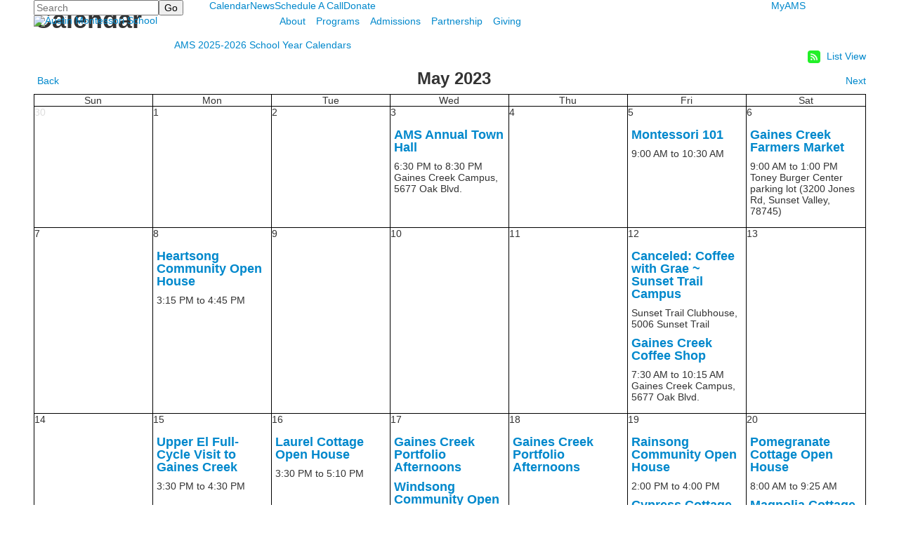

--- FILE ---
content_type: text/html; charset=utf-8
request_url: https://www.austinmontessori.org/calendar?sDate=20230501&eDate=20230531&ec=0_18243
body_size: 11931
content:

<!DOCTYPE html>
<html lang="en" class="body externalcrawler">
<head>
    <title>Calendar</title>
    <meta charset="utf-8">
    <meta name="viewport" content="width=device-width, initial-scale=1.0">
    
    <link href="https://www.austinmontessori.org/calendar?sDate=20230501&amp;eDate=20230531" rel="canonical" />
        <link rel="apple-touch-icon" href="//bbk12e1-cdn.myschoolcdn.com/1105/site/1774/homescreen/AMS-Seal-Color-Small.png">
        <link rel="apple-touch-icon" sizes="76x76" href="//bbk12e1-cdn.myschoolcdn.com/1105/site/1774/homescreen/AMS-Seal-Color-Small.png?w=76">
        <link rel="apple-touch-icon" sizes="120x120" href="//bbk12e1-cdn.myschoolcdn.com/1105/site/1774/homescreen/AMS-Seal-Color-Small.png?w=120">
        <link rel="apple-touch-icon" sizes="152x152" href="//bbk12e1-cdn.myschoolcdn.com/1105/site/1774/homescreen/AMS-Seal-Color-Small.png?w=152">
        <link rel="apple-touch-icon" sizes="180x180" href="//bbk12e1-cdn.myschoolcdn.com/1105/site/1774/homescreen/AMS-Seal-Color-Small.png?w=180">
        <link rel="apple-touch-icon" sizes="192x192" href="//bbk12e1-cdn.myschoolcdn.com/1105/site/1774/homescreen/AMS-Seal-Color-Small.png?w=192">

    <link rel="preconnect" href="//fonts.googleapis.com"> <link rel="preconnect" href="//fonts.gstatic.com" crossorigin> <link href="//fonts.googleapis.com/css2?family=Barlow+Semi+Condensed:ital,wght@0,100;0,200;0,300;0,400;0,500;0,600;0,700;0,800;0,900;1,100;1,200;1,300;1,400;1,500;1,600;1,700;1,800;1,900&family=Material+Icons&family=Barlow:ital,wght@0,100;0,200;0,300;0,400;0,500;0,600;0,700;0,800;0,900;1,100;1,200;1,300;1,400;1,500;1,600;1,700;1,800;1,900&display=swap" rel="stylesheet"> <link rel="stylesheet" type="text/css" href="//libs-w2.myschoolapp.com/bootstrap/2.1.1/css/bootstrap.24col.min.css"/><link rel="stylesheet" type="text/css" href="//libs-w2.myschoolapp.com/jquery-flexslider/2.10/jquery.flexslider-min.css"/><link rel="stylesheet" type="text/css" href="//libs-w2.myschoolapp.com/video/7.4.3/video-js.css"/><link rel="stylesheet" type="text/css" href="//libs-w2.myschoolapp.com/jquery-background-carousel/1.2/background-carousel.css"/><link rel="stylesheet" type="text/css" href="//libs-w2.myschoolapp.com/jquery-jplayer/2.4.1/morning.light/jplayer.morning.light.css"/><link rel="stylesheet" type="text/css" href="//libs-w2.myschoolapp.com/images/jPlayer/p3.morning.light.css"/><link rel="stylesheet" type="text/css" href="//src-e1.myschoolapp.com/2025.12.02.6/minify/page-main.css"/><link rel = "stylesheet" type = "text/css" href = "//bbk12e1-cdn.myschoolcdn.com/ftpimages/1105/SiteStyle/1774/SiteStyle134013919152326972.css"/>
    <script type="text/javascript" src="//libs-w2.myschoolapp.com/headJs/1.0.3.cd/head.min.js"></script>
    <script>head.js({"/jquery/3.7.1/jquery-3.7.1.min.js": "//libs-w2.myschoolapp.com/jquery/3.7.1/jquery-3.7.1.min.js"},{"/jquery-migrate/3.4.1/jquery-migrate-3.4.1.min.js": "//libs-w2.myschoolapp.com/jquery-migrate/3.4.1/jquery-migrate-3.4.1.min.js"},{"/p3-fwk/1.1.0/p3-fwk.js": "//libs-w2.myschoolapp.com/p3-fwk/1.1.0/p3-fwk.js"},{"/backbone-validation/backbone-validation-min.js": "//src-e1.myschoolapp.com/2025.12.02.6/src/libs/backbone-validation/backbone-validation-min.js"},{"/jquery-flexslider/2.10/jquery.flexslider-min.js": "//libs-w2.myschoolapp.com/jquery-flexslider/2.10/jquery.flexslider-min.js"},{"/video/7.4.3/video.min.js": "//libs-w2.myschoolapp.com/video/7.4.3/video.min.js"},{"/video/share/1.5/share.video.min.js": "//libs-w2.myschoolapp.com/video/share/1.5/share.video.min.js"},{"/jquery-simplemodal/1.4.5/jquery.simplemodal.1.4.5.min.js": "//libs-w2.myschoolapp.com/jquery-simplemodal/1.4.5/jquery.simplemodal.1.4.5.min.js"},{"/jquery-background-carousel/1.2/jquery.background.carousel.js": "//libs-w2.myschoolapp.com/jquery-background-carousel/1.2/jquery.background.carousel.js"},{"/jquery-jplayer/2.4.1/jquery.jplayer.js": "//libs-w2.myschoolapp.com/jquery-jplayer/2.4.1/jquery.jplayer.js"},{"/jqueryui/1.13.2/jquery-ui.min.js": "//libs-w2.myschoolapp.com/jqueryui/1.13.2/jquery-ui.min.js"},{"/jquery-waitforimages/1.5/jquery.waitforimages.js": "//libs-w2.myschoolapp.com/jquery-waitforimages/1.5/jquery.waitforimages.js"},{"/2025.12.02.6/minify/page-main.js": "//src-e1.myschoolapp.com/2025.12.02.6/minify/page-main.js"}, function() { onMessage.init({"PageTaskId":281636,"PageName":"Calendar","SiteId":1774,"AppDomain":"https://austinmontessori.myschoolapp.com","IsLive":true,"SslInd":true,"SslUrl":"https://austinmontessori.myschoolapp.com/page/calendar?sDate=20230501&eDate=20230531&ec=0_18243&siteId=1774&ssl=1"}, [{"content":"search","clientid":"content_164817","options":{"DetailPageUrl":"/page/search-results"},"StyleTypeId":1,"StyleModeId":1},{"content":"menu","clientid":"content_164819","options":{"ScrollSpy":false,"UrlPrefix":""},"StyleTypeId":2,"StyleModeId":1},{"content":"menu","clientid":"content_164816","options":{"UrlPrefix":""},"StyleTypeId":2,"StyleModeId":1},{"content":"logo","clientid":"content_164820","options":{"AltText":"Austin Montessori School","Url":"/Page","newWindow":false,"LogoImageUrl":"//bbk12e1-cdn.myschoolcdn.com/ftpimages/1105/logo/AMS-Seal-Color.png"},"StyleTypeId":1,"StyleModeId":1},{"content":"menu","clientid":"content_164821","options":{"UrlPrefix":""},"StyleTypeId":2,"StyleModeId":1},{"content":"pagetitle","clientid":"content_164828","options":{"UrlPrefix":""},"StyleTypeId":1,"StyleModeId":1},{"content":"menu","clientid":"content_164829","options":{"StartLevel":2,"StartPage":"0","UrlPrefix":""},"StyleTypeId":2,"StyleModeId":1},{"content":"links","clientid":"content_3126771","options":null,"StyleTypeId":1,"StyleModeId":1},{"content":"calendargrid","clientid":"content_2772632","options":{"DetailPageUrl":"/page/event-detail","AthDetailPageUrl":"/page/team-detail","DisplayRange":"May 2023","EventGroups":"0_18243","EventLocations":"","Teams":"","iCalLink":"webcal://austinmontessori.myschoolapp.com/podium/feed/iCal.aspx?z=8T1%2b48RVQl5%2bslSW%2fe6SN14jFOyDq9pJuFUfbp1wnSgyfvJbIKN3dJyMbLSWK5ifM%2fiVeqVXhOFHsf7jbXZbbg%3d%3d","ShowAll":"1","sDate":"20230501","eDate":"20230531"},"StyleTypeId":1,"StyleModeId":1},{"content":"text","clientid":"content_164940","options":{"HeaderTextOption":"optHeaderText","HeaderText":"Austin Montessori School"},"StyleTypeId":1,"StyleModeId":1},{"content":"links","clientid":"content_164938","options":null,"StyleTypeId":1,"StyleModeId":1},{"content":"text","clientid":"content_164822","options":{"HeaderTextOption":"optHeaderText","HeaderText":""},"StyleTypeId":1,"StyleModeId":1},{"content":"links","clientid":"content_164823","options":null,"StyleTypeId":1,"StyleModeId":1},{"content":"minisitemap","clientid":"content_164939","options":{"UrlPrefix":""},"StyleTypeId":1,"StyleModeId":1}], [{"Id":164817,"SchoolId":1105,"ElementType":1,"SiteStyleId":96411,"ContentTypeId":370,"ContentLabel":"Search","ClientId":"content_164817","Options":{"DetailPageUrl":"/page/search-results"},"Style":{"Id":96411,"StyleTypeId":1,"StyleModeId":1,"ContentTypeId":370,"CssClass":"style-96411","Options":{"Header":{"Visible":false},"Submit":{"Visible":true},"SearchLabel":{"Label":"Search"},"Search":{"Placeholder":"Search"}}},"HasData":true,"PageOptions":{"DisplayList":true,"DisplayGrid":true,"DefaultView":"grid","AthleticSchedule":"","AthleticPractice":"","DefaultToDayView":"","EventCategory":"18243"},"FromId":281636,"IsExternalCrawler":true},{"Id":164819,"SchoolId":1105,"ElementType":1,"SiteStyleId":96413,"ContentTypeId":389,"ContentLabel":"Menu","ContentPk":4070,"ClientId":"content_164819","Options":{"ScrollSpy":false,"UrlPrefix":""},"Style":{"Id":96413,"StyleTypeId":2,"StyleModeId":1,"ContentTypeId":389,"CssClass":"style-96413","Options":{"SNI1":{"Visible":false},"SNI2":{"Visible":true},"SNI3":{"Visible":true},"NavMenu":{"Animate":true,"AppearOn":"hover"}}},"HasData":true,"PageOptions":{"DisplayList":true,"DisplayGrid":true,"DefaultView":"grid","AthleticSchedule":"","AthleticPractice":"","DefaultToDayView":"","EventCategory":"18243"},"FromId":281636,"IsExternalCrawler":true},{"Id":164816,"SchoolId":1105,"ElementType":1,"SiteStyleId":96414,"ContentTypeId":389,"ContentLabel":"Menu","ContentPk":4071,"ClientId":"content_164816","Options":{"UrlPrefix":""},"Style":{"Id":96414,"StyleTypeId":2,"StyleModeId":1,"ContentTypeId":389,"CssClass":"style-96414","Options":{"SNI1":{"Visible":false},"SNI2":{"Visible":false},"SNI3":{"Visible":false},"NavMenu":{"Animate":true,"AppearOn":"hover"}}},"HasData":true,"PageOptions":{"DisplayList":true,"DisplayGrid":true,"DefaultView":"grid","AthleticSchedule":"","AthleticPractice":"","DefaultToDayView":"","EventCategory":"18243"},"FromId":281636,"IsExternalCrawler":true},{"Id":164820,"SchoolId":1105,"ElementType":1,"SiteStyleId":96415,"ContentTypeId":395,"ContentLabel":"Logo","ContentPk":17166,"ClientId":"content_164820","Options":{"AltText":"Austin Montessori School","Url":"/Page","newWindow":false,"LogoImageUrl":"//bbk12e1-cdn.myschoolcdn.com/ftpimages/1105/logo/AMS-Seal-Color.png"},"Style":{"Id":96415,"StyleTypeId":1,"StyleModeId":1,"ContentTypeId":395,"CssClass":"style-96415","Options":{"Header":{"Visible":false}}},"HasData":true,"PageOptions":{"DisplayList":true,"DisplayGrid":true,"DefaultView":"grid","AthleticSchedule":"","AthleticPractice":"","DefaultToDayView":"","EventCategory":"18243"},"FromId":281636,"IsExternalCrawler":true},{"Id":164821,"SchoolId":1105,"ElementType":1,"SiteStyleId":96416,"ContentTypeId":389,"ContentLabel":"Menu","ContentPk":4069,"ClientId":"content_164821","Options":{"UrlPrefix":""},"Style":{"Id":96416,"StyleTypeId":2,"StyleModeId":1,"ContentTypeId":389,"CssClass":"style-96416","Options":{"SNI1":{"Visible":false},"SNI2":{"Visible":true},"SNI3":{"Visible":true},"NavMenu":{"Animate":true,"AppearOn":"hover"}}},"HasData":true,"PageOptions":{"DisplayList":true,"DisplayGrid":true,"DefaultView":"grid","AthleticSchedule":"","AthleticPractice":"","DefaultToDayView":"","EventCategory":"18243"},"FromId":281636,"IsExternalCrawler":true},{"Id":164828,"SchoolId":1105,"ElementType":1,"SiteStyleId":96397,"ContentTypeId":66,"ContentLabel":"Page_Title","ClientId":"content_164828","Options":{"UrlPrefix":""},"Style":{"Id":96397,"StyleTypeId":1,"StyleModeId":1,"ContentTypeId":66,"CssClass":"style-96397","Options":{"HeadingGroup":{"Visible":true},"Level1":{"Visible":true},"Level2":{"Visible":true},"Level3":{"Visible":true},"Level4":{"Visible":true},"Level5":{"Visible":true},"Level6":{"Visible":true}}},"HasData":true,"PageOptions":{"DisplayList":true,"DisplayGrid":true,"DefaultView":"grid","AthleticSchedule":"","AthleticPractice":"","DefaultToDayView":"","EventCategory":"18243"},"FromId":281636,"IsExternalCrawler":true},{"Id":164829,"SchoolId":1105,"ElementType":1,"SiteStyleId":96403,"ContentTypeId":389,"ContentLabel":"Menu","ContentPk":4069,"ClientId":"content_164829","Options":{"StartLevel":2,"StartPage":"0","UrlPrefix":""},"Style":{"Id":96403,"StyleTypeId":2,"StyleModeId":1,"ContentTypeId":389,"CssClass":"style-96403","Options":{"SNI1":{"Visible":false},"SNI2":{"Visible":true},"SNI3":{"Visible":true},"NavMenu":{"Animate":true,"AppearOn":"hover"}}},"PageOptions":{"DisplayList":true,"DisplayGrid":true,"DefaultView":"grid","AthleticSchedule":"","AthleticPractice":"","DefaultToDayView":"","EventCategory":"18243"},"FromId":281636,"IsExternalCrawler":true},{"Id":3126771,"SchoolId":1105,"SiteStyleId":96454,"ContentTypeId":2,"ContentLabel":"Links","ContentPk":86737,"ClientId":"content_3126771","Style":{"Id":96454,"StyleTypeId":1,"StyleModeId":1,"ContentTypeId":2,"CssClass":"style-96454","Options":{"Header":{"Visible":false},"SubHeader":{"Visible":false},"CategoryDescription":{"Visible":false},"LinkImage":{"Visible":false},"UrlLink":{"Visible":true},"LongDescription":{"Visible":false}}},"HasData":true,"PageOptions":{"DisplayList":true,"DisplayGrid":true,"DefaultView":"grid","AthleticSchedule":"","AthleticPractice":"","DefaultToDayView":"","EventCategory":"18243"},"FromId":281636,"IsExternalCrawler":true},{"Id":2772632,"SchoolId":1105,"SiteStyleId":96393,"ContentTypeId":426,"ContentLabel":"Calendar_Grid","ClientId":"content_2772632","Options":{"DetailPageUrl":"/page/event-detail","AthDetailPageUrl":"/page/team-detail","DisplayRange":"May 2023","EventGroups":"0_18243","EventLocations":"","Teams":"","iCalLink":"webcal://austinmontessori.myschoolapp.com/podium/feed/iCal.aspx?z=8T1%2b48RVQl5%2bslSW%2fe6SN14jFOyDq9pJuFUfbp1wnSgyfvJbIKN3dJyMbLSWK5ifM%2fiVeqVXhOFHsf7jbXZbbg%3d%3d","ShowAll":"1","sDate":"20230501","eDate":"20230531"},"Style":{"Id":96393,"StyleTypeId":1,"StyleModeId":1,"ContentTypeId":426,"CssClass":"style-96393","Options":{"FilterGroupTitle":{"Visible":true},"iCalFeed":{"Visible":true},"Opponent":{"Visible":true},"DisplaySite":{"Visible":true},"Filter":{"Visible":false},"EventIcon":{"Visible":false},"Print":{"Visible":true},"BriefDescription":{"Visible":true},"DisplayTeamName":{"Visible":true},"DisplayResult":{"Visible":true},"ContactInfo":{"Visible":true},"Register":{"Visible":true},"Header":{"Visible":true},"Location":{"Visible":true},"Rescheduled":{"Visible":true},"Cancelled":{"Visible":true},"Scrimmage":{"Visible":true},"EventTitleLink":{"Visible":true},"MoreDetailsLink":{"Visible":true},"PrevMonthButton":{"Label":"Back"}}},"HasData":true,"PageOptions":{"DisplayList":true,"DisplayGrid":true,"DefaultView":"grid","AthleticSchedule":"","AthleticPractice":"","DefaultToDayView":"","EventCategory":"18243"},"FromId":281636,"IsExternalCrawler":true},{"Id":164940,"SchoolId":1105,"ElementType":1,"SiteStyleId":96417,"ContentTypeId":1,"ContentLabel":"Text","ContentPk":358421,"ClientId":"content_164940","Options":{"HeaderTextOption":"optHeaderText","HeaderText":"Austin Montessori School"},"Style":{"Id":96417,"StyleTypeId":1,"StyleModeId":1,"ContentTypeId":1,"CssClass":"style-96417","Options":{"Header":{"Visible":true},"Photos":{"Visible":false}}},"HasData":true,"PageOptions":{"DisplayList":true,"DisplayGrid":true,"DefaultView":"grid","AthleticSchedule":"","AthleticPractice":"","DefaultToDayView":"","EventCategory":"18243"},"FromId":281636,"IsExternalCrawler":true},{"Id":164938,"SchoolId":1105,"ElementType":1,"SiteStyleId":96418,"ContentTypeId":2,"ContentLabel":"Links","ContentPk":78348,"ClientId":"content_164938","Style":{"Id":96418,"StyleTypeId":1,"StyleModeId":1,"ContentTypeId":2,"CssClass":"style-96418","Options":{"Header":{"Visible":false},"SubHeader":{"Visible":false},"CategoryDescription":{"Visible":false},"LinkImage":{"Visible":true},"UrlLink":{"Visible":false},"LongDescription":{"Visible":false}}},"HasData":true,"PageOptions":{"DisplayList":true,"DisplayGrid":true,"DefaultView":"grid","AthleticSchedule":"","AthleticPractice":"","DefaultToDayView":"","EventCategory":"18243"},"FromId":281636,"IsExternalCrawler":true},{"Id":164822,"SchoolId":1105,"ElementType":1,"SiteStyleId":96417,"ContentTypeId":1,"ContentLabel":"Text","ContentPk":1356111,"ClientId":"content_164822","Options":{"HeaderTextOption":"optHeaderText","HeaderText":""},"Style":{"Id":96417,"StyleTypeId":1,"StyleModeId":1,"ContentTypeId":1,"CssClass":"style-96417","Options":{"Header":{"Visible":true},"Photos":{"Visible":false}}},"HasData":true,"PageOptions":{"DisplayList":true,"DisplayGrid":true,"DefaultView":"grid","AthleticSchedule":"","AthleticPractice":"","DefaultToDayView":"","EventCategory":"18243"},"FromId":281636,"IsExternalCrawler":true},{"Id":164823,"SchoolId":1105,"ElementType":1,"SiteStyleId":96450,"ContentTypeId":2,"ContentLabel":"Links","ContentPk":78349,"ClientId":"content_164823","Style":{"Id":96450,"StyleTypeId":1,"StyleModeId":1,"ContentTypeId":2,"CssClass":"style-96450","Options":{"Header":{"Visible":false},"SubHeader":{"Visible":false},"CategoryDescription":{"Visible":false},"LinkImage":{"Visible":true},"UrlLink":{"Visible":false},"LongDescription":{"Visible":false}}},"HasData":true,"PageOptions":{"DisplayList":true,"DisplayGrid":true,"DefaultView":"grid","AthleticSchedule":"","AthleticPractice":"","DefaultToDayView":"","EventCategory":"18243"},"FromId":281636,"IsExternalCrawler":true},{"Id":164939,"SchoolId":1105,"ElementType":1,"SiteStyleId":96421,"ContentTypeId":394,"ContentLabel":"Mini_Sitemap","ContentPk":4069,"ClientId":"content_164939","Options":{"UrlPrefix":""},"Style":{"Id":96421,"StyleTypeId":1,"StyleModeId":1,"ContentTypeId":394,"CssClass":"style-96421","Options":{"Hide":false,"MiniSitemapButton":{"Visible":true},"MiniSitemapOpen":{"Visible":true,"Label":"Open Sitemap"},"MiniSitemapClose":{"Visible":true,"Label":"Close Sitemap"}}},"HasData":true,"PageOptions":{"DisplayList":true,"DisplayGrid":true,"DefaultView":"grid","AthleticSchedule":"","AthleticPractice":"","DefaultToDayView":"","EventCategory":"18243"},"FromId":281636,"IsExternalCrawler":true}], [{"FilePathTypeId":2,"Description":"Fastly CDN1","Url":"//cdn.media910.whipplehill.net","BaseUrl":"cdn.media910.whipplehill.net","VideoDefaultInd":false,"DefaultInd":false,"InsertDate":null,"LastModifyDate":null,"LastModifyUserId":null,"vendor_external_id":null},{"FilePathTypeId":3,"Description":"Fastly CDN2 (Amazon Cloud)","Url":"//media.cdn.whipplehill.net","BaseUrl":"media.cdn.whipplehill.net","VideoDefaultInd":false,"DefaultInd":false,"InsertDate":null,"LastModifyDate":null,"LastModifyUserId":null,"vendor_external_id":null},{"FilePathTypeId":4,"Description":"Photon","Url":"//images.myschoolcdn.com","BaseUrl":"images.myschoolcdn.com","VideoDefaultInd":false,"DefaultInd":false,"InsertDate":null,"LastModifyDate":null,"LastModifyUserId":null,"vendor_external_id":null},{"FilePathTypeId":5,"Description":"Common","Url":"//common-e1.myschoolapp.com","BaseUrl":"common-e1.myschoolapp.com","VideoDefaultInd":false,"DefaultInd":false,"InsertDate":null,"LastModifyDate":null,"LastModifyUserId":null,"vendor_external_id":null},{"FilePathTypeId":6,"Description":"Photon East 1","Url":"//bbk12e1-cdn.myschoolcdn.com","BaseUrl":"bbk12e1-cdn.myschoolcdn.com","VideoDefaultInd":false,"DefaultInd":false,"InsertDate":null,"LastModifyDate":null,"LastModifyUserId":null,"vendor_external_id":null},{"FilePathTypeId":7,"Description":"Default","Url":"//bbk12e1-cdn.myschoolcdn.com","BaseUrl":"bbk12e1-cdn.myschoolcdn.com","VideoDefaultInd":false,"DefaultInd":true,"InsertDate":null,"LastModifyDate":null,"LastModifyUserId":null,"vendor_external_id":null},{"FilePathTypeId":8,"Description":"Stage Initial Photon","Url":"//dto-si-media.myschoolcdn.com","BaseUrl":"dto-si-media.myschoolcdn.com","VideoDefaultInd":false,"DefaultInd":false,"InsertDate":null,"LastModifyDate":null,"LastModifyUserId":null,"vendor_external_id":null},{"FilePathTypeId":9,"Description":"SF Video","Url":"//s3.amazonaws.com/dto-e1-sf-video-01","BaseUrl":"s3.amazonaws.com/dto-e1-sf-video-01","VideoDefaultInd":false,"DefaultInd":false,"InsertDate":null,"LastModifyDate":null,"LastModifyUserId":null,"vendor_external_id":null},{"FilePathTypeId":10,"Description":"SI Video","Url":"//s3.amazonaws.com/dto-e1-si-video-01","BaseUrl":"s3.amazonaws.com/dto-e1-si-video-01","VideoDefaultInd":false,"DefaultInd":false,"InsertDate":null,"LastModifyDate":null,"LastModifyUserId":null,"vendor_external_id":null},{"FilePathTypeId":11,"Description":"Production Video","Url":"//video-e1.myschoolcdn.com","BaseUrl":"video-e1.myschoolcdn.com","VideoDefaultInd":true,"DefaultInd":false,"InsertDate":null,"LastModifyDate":null,"LastModifyUserId":null,"vendor_external_id":null},{"FilePathTypeId":12,"Description":"Stage File Photon","Url":"//dto-sf-media.myschoolcdn.com","BaseUrl":"dto-sf-media.myschoolcdn.com","VideoDefaultInd":false,"DefaultInd":false,"InsertDate":null,"LastModifyDate":null,"LastModifyUserId":null,"vendor_external_id":null},{"FilePathTypeId":13,"Description":"Libraries","Url":"//libs-w2.myschoolapp.com","BaseUrl":"libs-w2.myschoolapp.com","VideoDefaultInd":false,"DefaultInd":false,"InsertDate":null,"LastModifyDate":null,"LastModifyUserId":null,"vendor_external_id":null},{"FilePathTypeId":14,"Description":"DTO Temp S3","Url":"//s3.amazonaws.com/k12-uploadtmp-e1-01","BaseUrl":"s3.amazonaws.com/k12-uploadtmp-e1-01","VideoDefaultInd":false,"DefaultInd":false,"InsertDate":null,"LastModifyDate":null,"LastModifyUserId":null,"vendor_external_id":null},{"FilePathTypeId":15,"Description":"Prod Temp S3","Url":"//s3.amazonaws.com/dto-uploadtmp-e1-01","BaseUrl":"s3.amazonaws.com/dto-uploadtmp-e1-01","VideoDefaultInd":false,"DefaultInd":false,"InsertDate":null,"LastModifyDate":null,"LastModifyUserId":null,"vendor_external_id":null},{"FilePathTypeId":16,"Description":"Source","Url":"//src-e1.myschoolapp.com","BaseUrl":"src-e1.myschoolapp.com","VideoDefaultInd":false,"DefaultInd":false,"InsertDate":null,"LastModifyDate":null,"LastModifyUserId":null,"vendor_external_id":null}]); });</script>

    <!-- Google Tag Manager -->
<script>(function(w,d,s,l,i){w[l]=w[l]||[];w[l].push({'gtm.start':
new Date().getTime(),event:'gtm.js'});var f=d.getElementsByTagName(s)[0],
j=d.createElement(s),dl=l!='dataLayer'?'&l='+l:'';j.async=true;j.src=
'https://www.googletagmanager.com/gtm.js?id='+i+dl;f.parentNode.insertBefore(j,f);
})(window,document,'script','dataLayer','GTM-WHLKXNTG');</script>
<!-- End Google Tag Manager -->
</head>
<body class="body style-96410" data-tab="1">


<!-- Google Tag Manager (noscript) -->
<noscript><iframe src="https://www.googletagmanager.com/ns.html?id=GTM-WHLKXNTG"
height="0" width="0" style="display:none;visibility:hidden"></iframe></noscript>
<!-- End Google Tag Manager (noscript) --><div class="layout" id="layout_14111"><div class="fixed-region style-96405 region layout-region" id="layout_region_0"><div class="container">
<div class="layout-row row"><div class="first-col layout-col span5 col"><div class="layout-block style-96411 clearfix" data-cid="370" id="content_164817"><div class="content search">
<form class="table searchresults-control" method="get" action="/page/search-results">
	<div class="content-wrap search">
		<label class="element-invisible screen-reader-text search-label" for="site-search-box">Search</label>
		
			<input id="site-search-box" type="text" name="q" placeholder="Search" class="search-box search-text default-text" autocomplete="off"><input value="Go" type="submit" class="button submit-button">
	</div>
</form></div></div></div><div class="layout-col span16 col"><div class="hidden-phone layout-block style-96413 clearfix" data-cid="389" id="content_164819"><div class="content menu">

	<nav aria-label="2. Omni Menu" class=" nav-menu menu-animate-true menu-action-hover menu-type-horizontal menu-direction-down">
		<ul class="menu-container level1">
					<li class="menu-item menu-item-103978 l1-item level-1   active">
			
			<a href="/calendar">
				Calendar
			</a>

		</li>
		<li class="menu-item menu-item-103979 l1-item level-1  ">
			
			<a href="/news">
				News
			</a>

		</li>
		<li class="menu-item menu-item-117704 l1-item level-1  ">
			
			<a href="/schedule-a-call">
				Schedule A Call
			</a>

		</li>
		<li class="menu-item menu-item-118043 l1-item level-1  ">
			
			<a href="//www.austinmontessori.org/page/giving/annual-fund" target="_blank">
				Donate
			</a>

		</li>

		</ul>
	</nav>

</div></div></div><div class="last-col layout-col span3 col"><div class="hidden-phone layout-block style-96414 clearfix" data-cid="389" id="content_164816"><div class="content menu">

	<nav aria-label="3. Login Menu" class=" nav-menu menu-animate-true menu-action-hover menu-type-horizontal menu-direction-down">
		<ul class="menu-container level1">
					<li class="menu-item menu-item-103981 l1-item level-1  ">
			
			<a href="https://www.austinmontessori.org/app/#login">
				MyAMS
			</a>

		</li>

		</ul>
	</nav>

</div></div></div></div><div class="style-96406 layout-row row"><div class="first-col layout-col span7 col"><div class="layout-block style-96415 clearfix" data-cid="395" id="content_164820"><div class="content logo">


<div class="content-wrap">
        <a href="/Page">
			<img src="//bbk12e1-cdn.myschoolcdn.com/ftpimages/1105/logo/AMS-Seal-Color.png" alt='Austin Montessori School'>
		</a>
</div></div></div></div><div class="last-col layout-col span17 col"><div class="hidden-phone layout-block style-96416 clearfix" data-cid="389" id="content_164821"><div class="content menu">

	<nav aria-label="1. Main Menu" class=" nav-menu menu-animate-true menu-action-hover menu-type-horizontal menu-direction-down">
		<ul class="menu-container level1">
					<li class="menu-item menu-item-103972 l1-item level-1  has-sub-menu ">
			
			<a href="/about">
				About
			</a>

				<div class="submenu submenu-103972 level2">
					<ul>
								<li class="menu-item menu-item-104544 l2-item level-2  ">
			
			<a href="/about/head-of-schools-welcome">
				Head of School&#39;s Welcome
			</a>

		</li>
		<li class="menu-item menu-item-104305 l2-item level-2  has-sub-menu ">
			
			<a href="/about/who-we-are">
				Who We Are
					<span class="arrow"></span>
			</a>

				<div class="submenu submenu-104305 level3">
					<ul>
								<li class="menu-item menu-item-104444 l3-item level-3  ">
			
			<a href="/about/who-we-are/about-maria-montessori">
				About Maria Montessori
			</a>

		</li>
		<li class="menu-item menu-item-104585 l3-item level-3  ">
			
			<a href="/about/who-we-are/montessori-education">
				Montessori Education
			</a>

		</li>
		<li class="menu-item menu-item-104652 l3-item level-3  ">
			
			<a href="/about/who-we-are/accreditation-and-associations">
				Accreditation and Associations
			</a>

		</li>

					</ul>
					<div class="padding"></div>
				</div>
		</li>
		<li class="menu-item menu-item-104547 l2-item level-2  ">
			
			<a href="/about/faculty">
				Faculty
			</a>

		</li>
		<li class="menu-item menu-item-115520 l2-item level-2  ">
			
			<a href="/about/pedagogical-support-staff">
				Pedagogical Support Staff
			</a>

		</li>
		<li class="menu-item menu-item-104546 l2-item level-2  ">
			
			<a href="/about/administrative-staff">
				Administrative Staff
			</a>

		</li>
		<li class="menu-item menu-item-104664 l2-item level-2  has-sub-menu ">
			
			<a href="/about/parents-association">
				Parents Association
					<span class="arrow"></span>
			</a>

				<div class="submenu submenu-104664 level3">
					<ul>
								<li class="menu-item menu-item-104582 l3-item level-3  ">
			
			<a href="/about/parents-association/parents-association-officers">
				Parents Association Officers
			</a>

		</li>

					</ul>
					<div class="padding"></div>
				</div>
		</li>
		<li class="menu-item menu-item-104580 l2-item level-2  ">
			
			<a href="/about/board-of-directors">
				Board of Directors
			</a>

		</li>
		<li class="menu-item menu-item-104499 l2-item level-2  ">
			
			<a href="/about/campus-locations">
				Campus Locations
			</a>

		</li>
		<li class="menu-item menu-item-116834 l2-item level-2  ">
			
			<a href="/about/financials-and-publications">
				Financials and Publications
			</a>

		</li>

					</ul>
					<div class="padding"></div>
				</div>
		</li>
		<li class="menu-item menu-item-103973 l1-item level-1  has-sub-menu ">
			
			<a href="/programs">
				Programs
			</a>

				<div class="submenu submenu-103973 level2">
					<ul>
								<li class="menu-item menu-item-104617 l2-item level-2  ">
			
			<a href="/programs/overview">
				Overview
			</a>

		</li>
		<li class="menu-item menu-item-104504 l2-item level-2  ">
			
			<a href="/programs/youngest-childrens-community-16-36-months">
				Youngest Children&#39;s Community (16 - 36 months)
			</a>

		</li>
		<li class="menu-item menu-item-104507 l2-item level-2  ">
			
			<a href="/programs/the-childrens-house-3-to-6-years">
				The Children&#39;s House (3 to 6 years)
			</a>

		</li>
		<li class="menu-item menu-item-104509 l2-item level-2  ">
			
			<a href="/programs/elementary-6-12-years">
				Elementary (6 - 12 years)
			</a>

		</li>
		<li class="menu-item menu-item-104510 l2-item level-2  ">
			
			<a href="/programs/adolescent-community-12-15-years">
				Adolescent Community (12 - 15 years)
			</a>

		</li>

					</ul>
					<div class="padding"></div>
				</div>
		</li>
		<li class="menu-item menu-item-103971 l1-item level-1  has-sub-menu ">
			
			<a href="/admissions">
				Admissions
			</a>

				<div class="submenu submenu-103971 level2">
					<ul>
								<li class="menu-item menu-item-104295 l2-item level-2  ">
			
			<a href="/admissions/discover-ams">
				Discover AMS
			</a>

		</li>
		<li class="menu-item menu-item-104496 l2-item level-2  ">
			
			<a href="/admissions/parent-testimonials">
				Parent Testimonials
			</a>

		</li>
		<li class="menu-item menu-item-104477 l2-item level-2  ">
			
			<a href="/admissions/application-process">
				Application Process
			</a>

		</li>
		<li class="menu-item menu-item-104441 l2-item level-2  ">
			
			<a href="/admissions/inquire-today">
				Inquire Today
			</a>

		</li>
		<li class="menu-item menu-item-104490 l2-item level-2  has-sub-menu ">
			
			<a href="/admissions/admissions-events">
				Admissions Events
					<span class="arrow"></span>
			</a>

				<div class="submenu submenu-104490 level3">
					<ul>
								<li class="menu-item menu-item-104790 l3-item level-3  ">
			
			<a href="/admissions/admissions-events/introduction-to-the-youngest-childrens-community">
				Introduction to the Youngest Children&#39;s Community
			</a>

		</li>
		<li class="menu-item menu-item-104791 l3-item level-3  ">
			
			<a href="/admissions/admissions-events/introduction-to-the-childrens-house">
				Introduction to the Children&#39;s House
			</a>

		</li>
		<li class="menu-item menu-item-104793 l3-item level-3  ">
			
			<a href="/admissions/admissions-events/toilet-learning-workshop">
				Toilet Learning Workshop
			</a>

		</li>
		<li class="menu-item menu-item-104792 l3-item level-3  ">
			
			<a href="/admissions/admissions-events/coffee-and-conversation-with-grae-baker">
				Coffee and Conversation with Grae Baker
			</a>

		</li>

					</ul>
					<div class="padding"></div>
				</div>
		</li>
		<li class="menu-item menu-item-104537 l2-item level-2  ">
			
			<a href="/admissions/tuition-and-fees">
				Tuition and Fees
			</a>

		</li>
		<li class="menu-item menu-item-104304 l2-item level-2  ">
			
			<a href="/admissions/apply-now">
				Apply Now
			</a>

		</li>
		<li class="menu-item menu-item-104442 l2-item level-2  ">
			
			<a href="/admissions/admission-faqs">
				Admission FAQs
			</a>

		</li>

					</ul>
					<div class="padding"></div>
				</div>
		</li>
		<li class="menu-item menu-item-104514 l1-item level-1  has-sub-menu ">
			
			<a href="/partnership">
				Partnership
			</a>

				<div class="submenu submenu-104514 level2">
					<ul>
								<li class="menu-item menu-item-104515 l2-item level-2  ">
			
			<a href="/partnership/our-partnership-with-families">
				Our Partnership With Families
			</a>

		</li>
		<li class="menu-item menu-item-104517 l2-item level-2  ">
			
			<a href="/partnership/partnership-agreement">
				Partnership Agreement
			</a>

		</li>
		<li class="menu-item menu-item-104519 l2-item level-2  ">
			
			<a href="/partnership/school-lunch-nutrition-guidelines">
				School Lunch Nutrition Guidelines
			</a>

		</li>
		<li class="menu-item menu-item-104520 l2-item level-2  ">
			
			<a href="/partnership/screen-media-and-technology-policy-and-guidelines">
				Screen Media and Technology Policy and Guidelines
			</a>

		</li>
		<li class="menu-item menu-item-115673 l2-item level-2  ">
			
			<a href="/partnership/positive-discipline-workshops">
				Positive Discipline&#174; Workshops
			</a>

		</li>
		<li class="menu-item menu-item-104599 l2-item level-2  ">
			
			<a href="/partnership/the-silent-journey-and-discovery">
				The Silent Journey and Discovery
			</a>

		</li>
		<li class="menu-item menu-item-104782 l2-item level-2  ">
			
			<a href="/partnership/montessori-at-home">
				Montessori at Home
			</a>

		</li>
		<li class="menu-item menu-item-104638 l2-item level-2  ">
			
			<a href="/partnership/new-parents">
				New Parents
			</a>

		</li>

					</ul>
					<div class="padding"></div>
				</div>
		</li>
		<li class="menu-item menu-item-103974 l1-item level-1  has-sub-menu ">
			
			<a href="/giving">
				Giving
			</a>

				<div class="submenu submenu-103974 level2">
					<ul>
								<li class="menu-item menu-item-104640 l2-item level-2  ">
			
			<a href="/giving/why-give">
				Why Give
			</a>

		</li>
		<li class="menu-item menu-item-104532 l2-item level-2  ">
			
			<a href="/giving/annual-fund">
				Annual Fund
			</a>

		</li>
		<li class="menu-item menu-item-116809 l2-item level-2  ">
			
			<a href="/giving/fiesta-2026">
				Fiesta 2026
			</a>

		</li>

					</ul>
					<div class="padding"></div>
				</div>
		</li>

		</ul>
	</nav>

</div></div></div></div></div></div><div class="style-96407 region layout-region" id="layout_region_1"><div class="container">
<div class="layout-row row"><div class="last-col first-col layout-col span24 col"><div class="layout-block style-96397 clearfix" data-cid="66" id="content_164828"><div class="content pagetitle">
    <hgroup class="page-title">
        <h1 class='h1-style page-title page-title-level-1'>Calendar</h1>
    </hgroup>

</div></div><div class="layout-block clearfix" data-cid="390" id="content_164830"><div class="layout_block_164830 region page-region" id="page_region_160172">
<div class="page-row row"><div class="last-col first-col page-col offset4 span16 col"><div class="page-block style-96454 clearfix" data-cid="2" id="content_3126771"><div class="content links">

    <div class="content-wrap">

        <ul class="no-bullets">
    <li class="group">

            <a class="custom-title links-urllink" href="https://drive.google.com/file/d/1UH7yGyHxhjEGSbCOT3rxRRQ37bTNzDkN/view?usp=sharing" target='_blank'>AMS 2025-2026 School Year Calendars</a>
            </li>
        </ul>
    </div>


</div></div></div></div><div class="page-row row"><div class="last-col first-col page-col span24 col"><div class="page-block style-96393 clearfix" data-cid="426" id="content_2772632"><div class="content calendargrid">


    <div class="page-calendar-grid">
        <div id="gridView">
            <ul class="grid-control-bar button-group">
                    <li>
                        <a target="_blank" class="ical-feed" href='webcal://austinmontessori.myschoolapp.com/podium/feed/iCal.aspx?z=8T1%2b48RVQl5%2bslSW%2fe6SN14jFOyDq9pJuFUfbp1wnSgyfvJbIKN3dJyMbLSWK5ifM%2fiVeqVXhOFHsf7jbXZbbg%3d%3d'>
                            <span>iCal Feed</span>
                        </a>
                    </li>
                                                    <li><a href="#" class="button switch-to-list styler-bypass">List View</a></li>
            </ul>

            <div class="grid-filter">
                <ul class="button-group">
                    <li><a href="#" class="select-all button ">Select All</a></li>
                    <li><a href="#" class="clear-all button">Clear All</a></li>
                    <li><a href="#" class="refresh button">Refresh</a></li>
                </ul>
                <ul class="filter-list">
                        <li class="filter-group">
                                <h2 class="h4-style filter-group-title">Event Categories <span class="collapse-btn show"></span></h2>
                            <ul class="filter-group-list">
                                <li class="filter-item">
                                    <label class="checkbox">
                                        <input type="checkbox" class="event-category" data-id="0_18243" name="filter_ec" value="0_18243" checked="">

                                        &nbsp;AMS All School Calendar 
                                    </label>
                                </li>
                            </ul>
                        </li>
                    
                </ul>
                <ul class="button-group">
                    <li><a href="#" class="select-all button ">Select All</a></li>
                    <li><a href="#" class="clear-all button">Clear All</a></li>
                    <li><a href="#" class="refresh button">Refresh</a></li>
                </ul>
            </div>
            <br class="calendar-clear">
            <ul class="calendar-grid-buttons">
                <li class="calendar-button-left"><a href="#" class="calendar-button prev-button" data-sdate="20230401" data-edate="20230430">Back</a></li>
                <li class="month-label"><h3 class="h3-style selected-date">May 2023</h3></li>
                <li class="calendar-button-right"><a href="#" class="calendar-button next-button" data-sdate="20230601" data-edate="20230630">Next</a></li>
            </ul>
            <input id="showAll" type="hidden" name="showAll" value="1">
            <input id="sDate" type="hidden" name="sDate" value="20230501">
            <input id="eDate" type="hidden" name="eDate" value="20230531">
            <input id="siteId" type="hidden" name="siteId" value="">
            <input id="tab" type="hidden" name="tab" value="1">
            <input id="ec" type="hidden" name="ec" value="0_18243">
            <input id="ts" type="hidden" name="ts" value="">
            <input id="el" type="hidden" name="el" value="">
        </div>
        <div class="large-calendar-grid columns">
            <ol class="unstyled calendar-header">
                <li><span>Sun</span></li>
                <li><span>Mon</span></li>
                <li><span>Tue</span></li>
                <li><span>Wed</span></li>
                <li><span>Thu</span></li>
                <li><span>Fri</span></li>
                <li><span>Sat</span></li>
            </ol>
            <ol class="calendar-days">
                <li class="day-holder other-month weekend week0 day0 " data-date="20230430">
                    <div class="day">
                        <a href="#" class="date">30</a>
                    </div>
                </li>
                <li class="day-holder current-month weekday week0 day1 " data-date="20230501">
                    <div class="day">
                        <a href="#" class="date">1</a>
                    </div>
                </li>
                <li class="day-holder current-month weekday week0 day2 " data-date="20230502">
                    <div class="day">
                        <a href="#" class="date">2</a>
                    </div>
                </li>
                <li class="day-holder current-month weekday week0 day3 has-events" data-date="20230503">
                    <div class="day">
                        <a href="#" class="date">3</a>
                            <div class="event-data">
                                        <div class="event event-21200804   non-athletic-event ">
                                            <h4 class="h4-style calendar-event-title">
                                                                                                    <a href="/page/event-detail?pk=21200804&amp;fromId=281636">
AMS Annual Town Hall                                                    </a>
                                            </h4>
                                                <time class="event-time">
                                                    <span class="start-time">6:30 PM</span>
                                                        <span class="end-time"> to 8:30 PM</span>
                                                </time>
                                            
                                                        <div class="location"> Gaines Creek Campus, 5677 Oak Blvd.</div>


                                                <div class="details">
                                                        <div class="brief-description">This event will be in-person and <a href="https://austinmontessori.myschoolapp.com/page/2023-annual-town-hall?siteId=1774">live-streamed</a>.</div>
                                                                                                                                                        </div>
                                        </div>
                            </div>
                    </div>
                </li>
                <li class="day-holder current-month weekday week0 day4 " data-date="20230504">
                    <div class="day">
                        <a href="#" class="date">4</a>
                    </div>
                </li>
                <li class="day-holder current-month weekday week0 day5 has-events" data-date="20230505">
                    <div class="day">
                        <a href="#" class="date">5</a>
                            <div class="event-data">
                                        <div class="event event-20416721   non-athletic-event ">
                                            <h4 class="h4-style calendar-event-title">
                                                                                                    <a href="/page/event-detail?pk=20416721&amp;fromId=281636">
Montessori 101                                                    </a>
                                            </h4>
                                                <time class="event-time">
                                                    <span class="start-time">9:00 AM</span>
                                                        <span class="end-time"> to 10:30 AM</span>
                                                </time>
                                            
                                            

                                                <div class="details">
                                                                                                                                                        </div>
                                        </div>
                            </div>
                    </div>
                </li>
                <li class="day-holder current-month weekend week0 day6 has-events" data-date="20230506">
                    <div class="day">
                        <a href="#" class="date">6</a>
                            <div class="event-data">
                                        <div class="event event-21908593   non-athletic-event ">
                                            <h4 class="h4-style calendar-event-title">
                                                                                                    <a href="/page/event-detail?pk=21908593&amp;fromId=281636">
Gaines Creek Farmers Market                                                    </a>
                                            </h4>
                                                <time class="event-time">
                                                    <span class="start-time">9:00 AM</span>
                                                        <span class="end-time"> to 1:00 PM</span>
                                                </time>
                                            
                                                        <div class="location"> Toney Burger Center parking lot (3200 Jones Rd, Sunset Valley, 78745)</div>


                                                <div class="details">
                                                                                                                                                        </div>
                                        </div>
                            </div>
                    </div>
                </li>
</ol><div class="calendar-list"></div><ol class="calendar-days">                <li class="day-holder current-month weekend week1 day0 " data-date="20230507">
                    <div class="day">
                        <a href="#" class="date">7</a>
                    </div>
                </li>
                <li class="day-holder current-month weekday week1 day1 has-events" data-date="20230508">
                    <div class="day">
                        <a href="#" class="date">8</a>
                            <div class="event-data">
                                        <div class="event event-20416722   non-athletic-event ">
                                            <h4 class="h4-style calendar-event-title">
                                                                                                    <a href="/page/event-detail?pk=20416722&amp;fromId=281636">
Heartsong Community Open House                                                    </a>
                                            </h4>
                                                <time class="event-time">
                                                    <span class="start-time">3:15 PM</span>
                                                        <span class="end-time"> to 4:45 PM</span>
                                                </time>
                                            
                                            

                                                <div class="details">
                                                        <div class="brief-description">Sign up for a timeslot through the email you received.</div>
                                                                                                                                                        </div>
                                        </div>
                            </div>
                    </div>
                </li>
                <li class="day-holder current-month weekday week1 day2 " data-date="20230509">
                    <div class="day">
                        <a href="#" class="date">9</a>
                    </div>
                </li>
                <li class="day-holder current-month weekday week1 day3 " data-date="20230510">
                    <div class="day">
                        <a href="#" class="date">10</a>
                    </div>
                </li>
                <li class="day-holder current-month weekday week1 day4 " data-date="20230511">
                    <div class="day">
                        <a href="#" class="date">11</a>
                    </div>
                </li>
                <li class="day-holder current-month weekday week1 day5 has-events" data-date="20230512">
                    <div class="day">
                        <a href="#" class="date">12</a>
                            <div class="event-data">
                                        <div class="event event-21394012   non-athletic-event ">
                                            <h4 class="h4-style calendar-event-title">
                                                                                                    <a href="/page/event-detail?pk=21394012&amp;fromId=281636">
Canceled: Coffee with Grae ~ Sunset Trail Campus                                                    </a>
                                            </h4>
                                            
                                                        <div class="location"> Sunset Trail Clubhouse, 5006 Sunset Trail</div>


                                                <div class="details">
                                                                                                                                                        </div>
                                        </div>
                                        <div class="event event-21864325   non-athletic-event ">
                                            <h4 class="h4-style calendar-event-title">
                                                                                                    <a href="/page/event-detail?pk=21864325&amp;fromId=281636">
Gaines Creek Coffee Shop                                                    </a>
                                            </h4>
                                                <time class="event-time">
                                                    <span class="start-time">7:30 AM</span>
                                                        <span class="end-time"> to 10:15 AM</span>
                                                </time>
                                            
                                                        <div class="location"> Gaines Creek Campus, 5677 Oak Blvd.</div>


                                                <div class="details">
                                                        <div class="brief-description">We are open to Gaines Creek families from 7:30 to 8:30 am and to the greater AMS community from 8:30 to 10:15 am.</div>
                                                                                                                                                        </div>
                                        </div>
                            </div>
                    </div>
                </li>
                <li class="day-holder current-month weekend week1 day6 " data-date="20230513">
                    <div class="day">
                        <a href="#" class="date">13</a>
                    </div>
                </li>
</ol><div class="calendar-list"></div><ol class="calendar-days">                <li class="day-holder current-month weekend week2 day0 " data-date="20230514">
                    <div class="day">
                        <a href="#" class="date">14</a>
                    </div>
                </li>
                <li class="day-holder current-month weekday week2 day1 has-events" data-date="20230515">
                    <div class="day">
                        <a href="#" class="date">15</a>
                            <div class="event-data">
                                        <div class="event event-21870087   non-athletic-event ">
                                            <h4 class="h4-style calendar-event-title">
                                                                                                    <a href="/page/event-detail?pk=21870087&amp;fromId=281636">
Upper El Full-Cycle Visit to Gaines Creek                                                    </a>
                                            </h4>
                                                <time class="event-time">
                                                    <span class="start-time">3:30 PM</span>
                                                        <span class="end-time"> to 4:30 PM</span>
                                                </time>
                                            
                                            

                                                <div class="details">
                                                                                                                                                        </div>
                                        </div>
                            </div>
                    </div>
                </li>
                <li class="day-holder current-month weekday week2 day2 has-events" data-date="20230516">
                    <div class="day">
                        <a href="#" class="date">16</a>
                            <div class="event-data">
                                        <div class="event event-21886436   non-athletic-event ">
                                            <h4 class="h4-style calendar-event-title">
                                                                                                    <a href="/page/event-detail?pk=21886436&amp;fromId=281636">
Laurel Cottage Open House                                                    </a>
                                            </h4>
                                                <time class="event-time">
                                                    <span class="start-time">3:30 PM</span>
                                                        <span class="end-time"> to 5:10 PM</span>
                                                </time>
                                            
                                            

                                                <div class="details">
                                                        <div class="brief-description">Sign up for a timeslot through the email you receive.</div>
                                                                                                                                                        </div>
                                        </div>
                            </div>
                    </div>
                </li>
                <li class="day-holder current-month weekday week2 day3 has-events" data-date="20230517">
                    <div class="day">
                        <a href="#" class="date">17</a>
                            <div class="event-data">
                                        <div class="event event-20416729   non-athletic-event ">
                                            <h4 class="h4-style calendar-event-title">
                                                                                                    <a href="/page/event-detail?pk=20416729&amp;fromId=281636">
Gaines Creek Portfolio Afternoons                                                    </a>
                                            </h4>
                                            
                                            

                                                <div class="details">
                                                                                                                                                        </div>
                                        </div>
                                        <div class="event event-21885214   non-athletic-event ">
                                            <h4 class="h4-style calendar-event-title">
                                                                                                    <a href="/page/event-detail?pk=21885214&amp;fromId=281636">
Windsong Community Open House                                                    </a>
                                            </h4>
                                                <time class="event-time">
                                                    <span class="start-time">3:30 PM</span>
                                                        <span class="end-time"> to 5:00 PM</span>
                                                </time>
                                            
                                            

                                                <div class="details">
                                                        <div class="brief-description">Sign up for a timeslot through the email you received.</div>
                                                                                                                                                        </div>
                                        </div>
                            </div>
                    </div>
                </li>
                <li class="day-holder current-month weekday week2 day4 has-events" data-date="20230518">
                    <div class="day">
                        <a href="#" class="date">18</a>
                            <div class="event-data">
                                        <div class="event event-20416729   non-athletic-event ">
                                            <h4 class="h4-style calendar-event-title">
                                                                                                    <a href="/page/event-detail?pk=20416729&amp;fromId=281636">
Gaines Creek Portfolio Afternoons                                                    </a>
                                            </h4>
                                            
                                            

                                                <div class="details">
                                                                                                                                                        </div>
                                        </div>
                            </div>
                    </div>
                </li>
                <li class="day-holder current-month weekday week2 day5 has-events" data-date="20230519">
                    <div class="day">
                        <a href="#" class="date">19</a>
                            <div class="event-data">
                                        <div class="event event-21924165   non-athletic-event ">
                                            <h4 class="h4-style calendar-event-title">
                                                                                                    <a href="/page/event-detail?pk=21924165&amp;fromId=281636">
Rainsong Community Open House                                                    </a>
                                            </h4>
                                                <time class="event-time">
                                                    <span class="start-time">2:00 PM</span>
                                                        <span class="end-time"> to 4:00 PM</span>
                                                </time>
                                            
                                            

                                                <div class="details">
                                                                                                                                                        </div>
                                        </div>
                                        <div class="event event-21971888   non-athletic-event ">
                                            <h4 class="h4-style calendar-event-title">
                                                                                                    <a href="/page/event-detail?pk=21971888&amp;fromId=281636">
Cypress Cottage Open House                                                    </a>
                                            </h4>
                                                <time class="event-time">
                                                    <span class="start-time">3:00 PM</span>
                                                        <span class="end-time"> to 4:50 PM</span>
                                                </time>
                                            
                                            

                                                <div class="details">
                                                        <div class="brief-description">Sign up for a timeslot through the email you received.</div>
                                                                                                                                                        </div>
                                        </div>
                            </div>
                    </div>
                </li>
                <li class="day-holder current-month weekend week2 day6 has-events" data-date="20230520">
                    <div class="day">
                        <a href="#" class="date">20</a>
                            <div class="event-data">
                                        <div class="event event-21924630   non-athletic-event ">
                                            <h4 class="h4-style calendar-event-title">
                                                                                                    <a href="/page/event-detail?pk=21924630&amp;fromId=281636">
Pomegranate Cottage Open House                                                    </a>
                                            </h4>
                                                <time class="event-time">
                                                    <span class="start-time">8:00 AM</span>
                                                        <span class="end-time"> to 9:25 AM</span>
                                                </time>
                                            
                                            

                                                <div class="details">
                                                        <div class="brief-description">Sign up for a timeslot through the email you received.</div>
                                                                                                                                                        </div>
                                        </div>
                                        <div class="event event-21957343   non-athletic-event ">
                                            <h4 class="h4-style calendar-event-title">
                                                                                                    <a href="/page/event-detail?pk=21957343&amp;fromId=281636">
Magnolia Cottage Open House                                                    </a>
                                            </h4>
                                                <time class="event-time">
                                                    <span class="start-time">9:30 AM</span>
                                                        <span class="end-time"> to 10:55 AM</span>
                                                </time>
                                            
                                            

                                                <div class="details">
                                                        <div class="brief-description">Sign up for a timeslot through the email you received.</div>
                                                                                                                                                        </div>
                                        </div>
                            </div>
                    </div>
                </li>
</ol><div class="calendar-list"></div><ol class="calendar-days">                <li class="day-holder current-month weekend week3 day0 " data-date="20230521">
                    <div class="day">
                        <a href="#" class="date">21</a>
                    </div>
                </li>
                <li class="day-holder current-month weekday week3 day1 " data-date="20230522">
                    <div class="day">
                        <a href="#" class="date">22</a>
                    </div>
                </li>
                <li class="day-holder current-month weekday week3 day2 has-events" data-date="20230523">
                    <div class="day">
                        <a href="#" class="date">23</a>
                            <div class="event-data">
                                        <div class="event event-21884070   non-athletic-event ">
                                            <h4 class="h4-style calendar-event-title">
                                                                                                    <a href="/page/event-detail?pk=21884070&amp;fromId=281636">
Persimmon Cottage Open House                                                    </a>
                                            </h4>
                                                <time class="event-time">
                                                    <span class="start-time">3:30 PM</span>
                                                        <span class="end-time"> to 5:30 PM</span>
                                                </time>
                                            
                                            

                                                <div class="details">
                                                                                                                                                        </div>
                                        </div>
                                        <div class="event event-21767198   non-athletic-event ">
                                            <h4 class="h4-style calendar-event-title">
                                                                                                    <a href="/page/event-detail?pk=21767198&amp;fromId=281636">
AMSPA End-of-Year Picnic ~ Sunset Trail                                                    </a>
                                            </h4>
                                                <time class="event-time">
                                                    <span class="start-time">4:00 PM</span>
                                                        <span class="end-time"> to 6:00 PM</span>
                                                </time>
                                            
                                            

                                                <div class="details">
                                                        <div class="brief-description">Held at Meanwhile Brewing<br>3901 Promontory Point Dr, Austin, TX 78744&#160;</div>
                                                                                                                                                        </div>
                                        </div>
                            </div>
                    </div>
                </li>
                <li class="day-holder current-month weekday week3 day3 has-events" data-date="20230524">
                    <div class="day">
                        <a href="#" class="date">24</a>
                            <div class="event-data">
                                        <div class="event event-20416730   non-athletic-event ">
                                            <h4 class="h4-style calendar-event-title">
                                                                                                    <a href="/page/event-detail?pk=20416730&amp;fromId=281636">
Nova Community Passage to Adolescence                                                    </a>
                                            </h4>
                                                <time class="event-time">
                                                    <span class="start-time">10:30 AM</span>
                                                        <span class="end-time"> to 11:30 AM</span>
                                                </time>
                                            
                                            

                                                <div class="details">
                                                        <div class="brief-description">Ceremony for full-cycle parents.&#160; Parents should arrive through the main office.&#160; Seating begins at 10:15 am.&#160; The ceremony begins at 10:30 am.</div>
                                                                                                                                                        </div>
                                        </div>
                                        <div class="event event-20416731   non-athletic-event ">
                                            <h4 class="h4-style calendar-event-title">
                                                                                                    <a href="/page/event-detail?pk=20416731&amp;fromId=281636">
Terra Community Passage to Adolescence                                                    </a>
                                            </h4>
                                                <time class="event-time">
                                                    <span class="start-time">1:30 PM</span>
                                                        <span class="end-time"> to 2:30 PM</span>
                                                </time>
                                            
                                            

                                                <div class="details">
                                                        <div class="brief-description">Ceremony for full-cycle parents.&#160; Parents should arrive through the main office.&#160; Seating begins at 1:15 pm.&#160; The ceremony begins at 1:30 pm.</div>
                                                                                                                                                        </div>
                                        </div>
                                        <div class="event event-21767199   non-athletic-event ">
                                            <h4 class="h4-style calendar-event-title">
                                                                                                    <a href="/page/event-detail?pk=21767199&amp;fromId=281636">
AMSPA End-of-Year Picnic ~ Great Northern                                                    </a>
                                            </h4>
                                                <time class="event-time">
                                                    <span class="start-time">3:30 PM</span>
                                                        <span class="end-time"> to 5:30 PM</span>
                                                </time>
                                            
                                            

                                                <div class="details">
                                                        <div class="brief-description">Held at Northwest Park</div>
                                                                                                                                                        </div>
                                        </div>
                            </div>
                    </div>
                </li>
                <li class="day-holder current-month weekday week3 day4 has-events" data-date="20230525">
                    <div class="day">
                        <a href="#" class="date">25</a>
                            <div class="event-data">
                                        <div class="event event-20020144   non-athletic-event ">
                                            <h4 class="h4-style calendar-event-title">
                                                                                                    <a href="/page/event-detail?pk=20020144&amp;fromId=281636">
Last Day of School (Traditional Year Program)                                                    </a>
                                            </h4>
                                            
                                            

                                                <div class="details">
                                                                                                                                                        </div>
                                        </div>
                                        <div class="event event-22027617   non-athletic-event ">
                                            <h4 class="h4-style calendar-event-title">
                                                                                                    <a href="/page/event-detail?pk=22027617&amp;fromId=281636">
Hummingbird Garden EOY Picnic                                                    </a>
                                            </h4>
                                                <time class="event-time">
                                                    <span class="start-time">11:00 AM</span>
                                                        <span class="end-time"> to 12:00 PM</span>
                                                </time>
                                            
                                            

                                                <div class="details">
                                                                                                                                                        </div>
                                        </div>
                                        <div class="event event-22011776   non-athletic-event ">
                                            <h4 class="h4-style calendar-event-title">
                                                                                                    <a href="/page/event-detail?pk=22011776&amp;fromId=281636">
Butterfly Garden EOY Picnic                                                    </a>
                                            </h4>
                                                <time class="event-time">
                                                    <span class="start-time">2:30 PM</span>
                                                        <span class="end-time"> to 3:30 PM</span>
                                                </time>
                                            
                                            

                                                <div class="details">
                                                                                                                                                        </div>
                                        </div>
                                        <div class="event event-20416734   non-athletic-event ">
                                            <h4 class="h4-style calendar-event-title">
                                                                                                    <a href="/page/event-detail?pk=20416734&amp;fromId=281636">
Gaines Creek Commencement                                                    </a>
                                            </h4>
                                                <time class="event-time">
                                                    <span class="start-time">7:00 PM</span>
                                                        <span class="end-time"> to 8:00 PM</span>
                                                </time>
                                            
                                            

                                                <div class="details">
                                                                                                                                                        </div>
                                        </div>
                            </div>
                    </div>
                </li>
                <li class="day-holder current-month weekday week3 day5 has-events" data-date="20230526">
                    <div class="day">
                        <a href="#" class="date">26</a>
                            <div class="event-data">
                                        <div class="event event-20020146   non-athletic-event ">
                                            <h4 class="h4-style calendar-event-title">
                                                                                                    <a href="/page/event-detail?pk=20020146&amp;fromId=281636">
In-Service Day: No School for Children (ADAY Program)                                                    </a>
                                            </h4>
                                            
                                            

                                                <div class="details">
                                                        <div class="brief-description">Staff workday</div>
                                                                                                                                                        </div>
                                        </div>
                                        <div class="event event-20020148   non-athletic-event ">
                                            <h4 class="h4-style calendar-event-title">
                                                                                                    <a href="/page/event-detail?pk=20020148&amp;fromId=281636">
Staff Planning &amp; Prep                                                    </a>
                                            </h4>
                                            
                                            

                                                <div class="details">
                                                                                                                                                        </div>
                                        </div>
                            </div>
                    </div>
                </li>
                <li class="day-holder current-month weekend week3 day6 " data-date="20230527">
                    <div class="day">
                        <a href="#" class="date">27</a>
                    </div>
                </li>
</ol><div class="calendar-list"></div><ol class="calendar-days">                <li class="day-holder current-month weekend week4 day0 " data-date="20230528">
                    <div class="day">
                        <a href="#" class="date">28</a>
                    </div>
                </li>
                <li class="day-holder current-month weekday week4 day1 has-events" data-date="20230529">
                    <div class="day">
                        <a href="#" class="date">29</a>
                            <div class="event-data">
                                        <div class="event event-20020149   non-athletic-event ">
                                            <h4 class="h4-style calendar-event-title">
                                                                                                    <a href="/page/event-detail?pk=20020149&amp;fromId=281636">
Memorial Day Holiday: All School Holiday                                                    </a>
                                            </h4>
                                            
                                            

                                                <div class="details">
                                                                                                                                                        </div>
                                        </div>
                            </div>
                    </div>
                </li>
                <li class="day-holder current-month weekday week4 day2 has-events" data-date="20230530">
                    <div class="day">
                        <a href="#" class="date">30</a>
                            <div class="event-data">
                                        <div class="event event-20020150   non-athletic-event ">
                                            <h4 class="h4-style calendar-event-title">
                                                                                                    <a href="/page/event-detail?pk=20020150&amp;fromId=281636">
Staff Planning and Prep                                                    </a>
                                            </h4>
                                            
                                            

                                                <div class="details">
                                                                                                                                                        </div>
                                        </div>
                            </div>
                    </div>
                </li>
                <li class="day-holder current-month weekday week4 day3 has-events" data-date="20230531">
                    <div class="day">
                        <a href="#" class="date">31</a>
                            <div class="event-data">
                                        <div class="event event-20020150   non-athletic-event ">
                                            <h4 class="h4-style calendar-event-title">
                                                                                                    <a href="/page/event-detail?pk=20020150&amp;fromId=281636">
Staff Planning and Prep                                                    </a>
                                            </h4>
                                            
                                            

                                                <div class="details">
                                                                                                                                                        </div>
                                        </div>
                            </div>
                    </div>
                </li>
                <li class="day-holder other-month weekday week4 day4 " data-date="20230601">
                    <div class="day">
                        <a href="#" class="date">1</a>
                    </div>
                </li>
                <li class="day-holder other-month weekday week4 day5 " data-date="20230602">
                    <div class="day">
                        <a href="#" class="date">2</a>
                    </div>
                </li>
                <li class="day-holder other-month weekend week4 day6 " data-date="20230603">
                    <div class="day">
                        <a href="#" class="date">3</a>
                    </div>
                </li>
            </ol>
            <div class="calendar-list last"></div>
        </div>
    </div>



</div></div></div></div></div></div></div></div></div></div><div class="style-96408 region layout-region" id="layout_region_2"><div class="container">
<div class="layout-row row"><div class="first-col layout-col span7 col"><div class="layout-block style-96417 clearfix" data-cid="1" id="content_164940"><div class="content text">

			<h2 class="h2-style">Austin Montessori School</h2>
	<div class="content-wrap">
		<a href="https://www.google.com/maps/place/5006+Sunset+Trail,+Austin,+TX+78745/@30.227684,-97.8072261,17z/data=!3m1!4b1!4m5!3m4!1s0x865b4b3f96379397:0x3dd8eaab53e647d6!8m2!3d30.227684!4d-97.8050374?sa=X&amp;ved=0ahUKEwjS66W2v-7ZAhVNTd8KHTxKAUQQ8gEIJjAA" target="_blank" rel="noopener">5006 Sunset Trail, Austin, TX 78745</a><br><a href="tel:5128920253">(512) 892-0253</a><br><a href="mailto:info@austinmontessori.org">info@austinmontessori.org</a>
	</div>

  </div></div><div class="layout-block style-96418 clearfix" data-cid="2" id="content_164938"><div class="content links">

    <div class="content-wrap">

        <ul class="no-bullets">
    <li class="group">
                <a href="https://www.facebook.com/austinmontessori" class="custom-link-photo style-no-select links-imglink" target='_blank'>
                        <img src="//bbk12e1-cdn.myschoolcdn.com/ftpimages/1105/link/large_link3311407_134491.png" class="link-image" alt="Facebook">
                </a>

            </li>
    <li class="group">
                <a href="https://www.instagram.com/austinmontessori" class="custom-link-photo style-no-select links-imglink" target='_blank'>
                        <img src="//bbk12e1-cdn.myschoolcdn.com/ftpimages/1105/link/large_link3311406_134490.png" class="link-image" alt="Instagram">
                </a>

            </li>
        </ul>
    </div>


</div></div></div><div class="last-col layout-col offset1 span16 col"><div class="layout-block style-96417 clearfix" data-cid="1" id="content_164822"><div class="content text">

	<div class="content-wrap">
		Austin Montessori School is a 501(c)(3) non-profit organization and does not discriminate on the basis of race, religion, color, national origin, sex or gender, disability, or age in providing educational services, activities, and programs. The school adheres to all applicable state and federal non-discrimination laws for private, non-profit educational institutions.
	</div>

  </div></div><div class="layout-block style-96450 clearfix" data-cid="2" id="content_164823"><div class="content links">

    <div class="content-wrap">

        <ul class="no-bullets">
    <li class="group">
                <a href="https://amiusa.org/" class="custom-link-photo style-no-select links-imglink" target='_blank'>
                        <img src="//bbk12e1-cdn.myschoolcdn.com/ftpimages/1105/link/large_link3311411_134495.png" class="link-image" alt="AMI USA">
                </a>

            </li>
    <li class="group">
                <a href="https://taaps.org/" class="custom-link-photo style-no-select links-imglink" target='_blank'>
                        <img src="//bbk12e1-cdn.myschoolcdn.com/ftpimages/1105/link/large_link3311409_134493.png" class="link-image" alt="TAAPS">
                </a>

            </li>
    <li class="group">
                <a href="https://montessori-ami.org/" class="custom-link-photo style-no-select links-imglink">
                        <img src="//bbk12e1-cdn.myschoolcdn.com/ftpimages/1105/link/large_link3311410_134494.png" class="link-image" alt="AMI">
                </a>

            </li>
        </ul>
    </div>


</div></div></div></div><div class="layout-row row"><div class="last-col first-col layout-col span24 col"><div class="layout-block style-96421 clearfix" data-cid="394" id="content_164939"><div class="content minisitemap">

<div class="content-wrap">
    
    <nav aria-label="Sitemap" class="mini-sitemap " toggle_open="Open Sitemap" toggle_close="Close Sitemap" state="closed">

            <a href="#" title="open or close this sitemap" class="toggle mini-toggle mini-sitemap-open">
Open Sitemap            </a>

        <ul class="mini-item-container ms-level1 collapsed">
                    <li class="menu-item-103972 ms-l1-item  width-5">

            <a class="ms-l1-text" href="/about">
                About
            </a>

                <ul class="sub sub-103972 ms-level2">
                            <li class="menu-item-104544 ms-l2-item ">

            <a class="ms-l2-text" href="/about/head-of-schools-welcome">
                Head of School&#39;s Welcome
            </a>

        </li>
        <li class="menu-item-104305 ms-l2-item ">

            <a class="ms-l2-text" href="/about/who-we-are">
                Who We Are
            </a>

                <ul class="sub sub-104305 ms-level3">
                            <li class="menu-item-104444 ms-l3-item ">

            <a class="ms-l3-text" href="/about/who-we-are/about-maria-montessori">
                About Maria Montessori
            </a>

        </li>
        <li class="menu-item-104585 ms-l3-item ">

            <a class="ms-l3-text" href="/about/who-we-are/montessori-education">
                Montessori Education
            </a>

        </li>
        <li class="menu-item-104652 ms-l3-item ">

            <a class="ms-l3-text" href="/about/who-we-are/accreditation-and-associations">
                Accreditation and Associations
            </a>

        </li>

                </ul>
        </li>
        <li class="menu-item-104547 ms-l2-item ">

            <a class="ms-l2-text" href="/about/faculty">
                Faculty
            </a>

        </li>
        <li class="menu-item-115520 ms-l2-item ">

            <a class="ms-l2-text" href="/about/pedagogical-support-staff">
                Pedagogical Support Staff
            </a>

        </li>
        <li class="menu-item-104546 ms-l2-item ">

            <a class="ms-l2-text" href="/about/administrative-staff">
                Administrative Staff
            </a>

        </li>
        <li class="menu-item-104664 ms-l2-item ">

            <a class="ms-l2-text" href="/about/parents-association">
                Parents Association
            </a>

                <ul class="sub sub-104664 ms-level3">
                            <li class="menu-item-104582 ms-l3-item ">

            <a class="ms-l3-text" href="/about/parents-association/parents-association-officers">
                Parents Association Officers
            </a>

        </li>

                </ul>
        </li>
        <li class="menu-item-104580 ms-l2-item ">

            <a class="ms-l2-text" href="/about/board-of-directors">
                Board of Directors
            </a>

        </li>
        <li class="menu-item-104499 ms-l2-item ">

            <a class="ms-l2-text" href="/about/campus-locations">
                Campus Locations
            </a>

        </li>
        <li class="menu-item-116834 ms-l2-item ">

            <a class="ms-l2-text" href="/about/financials-and-publications">
                Financials and Publications
            </a>

        </li>

                </ul>
        </li>
        <li class="menu-item-103973 ms-l1-item  width-5">

            <a class="ms-l1-text" href="/programs">
                Programs
            </a>

                <ul class="sub sub-103973 ms-level2">
                            <li class="menu-item-104617 ms-l2-item ">

            <a class="ms-l2-text" href="/programs/overview">
                Overview
            </a>

        </li>
        <li class="menu-item-104504 ms-l2-item ">

            <a class="ms-l2-text" href="/programs/youngest-childrens-community-16-36-months">
                Youngest Children&#39;s Community (16 - 36 months)
            </a>

        </li>
        <li class="menu-item-104507 ms-l2-item ">

            <a class="ms-l2-text" href="/programs/the-childrens-house-3-to-6-years">
                The Children&#39;s House (3 to 6 years)
            </a>

        </li>
        <li class="menu-item-104509 ms-l2-item ">

            <a class="ms-l2-text" href="/programs/elementary-6-12-years">
                Elementary (6 - 12 years)
            </a>

        </li>
        <li class="menu-item-104510 ms-l2-item ">

            <a class="ms-l2-text" href="/programs/adolescent-community-12-15-years">
                Adolescent Community (12 - 15 years)
            </a>

        </li>

                </ul>
        </li>
        <li class="menu-item-103971 ms-l1-item  width-5">

            <a class="ms-l1-text" href="/admissions">
                Admissions
            </a>

                <ul class="sub sub-103971 ms-level2">
                            <li class="menu-item-104295 ms-l2-item ">

            <a class="ms-l2-text" href="/admissions/discover-ams">
                Discover AMS
            </a>

        </li>
        <li class="menu-item-104496 ms-l2-item ">

            <a class="ms-l2-text" href="/admissions/parent-testimonials">
                Parent Testimonials
            </a>

        </li>
        <li class="menu-item-104477 ms-l2-item ">

            <a class="ms-l2-text" href="/admissions/application-process">
                Application Process
            </a>

        </li>
        <li class="menu-item-104441 ms-l2-item ">

            <a class="ms-l2-text" href="/admissions/inquire-today">
                Inquire Today
            </a>

        </li>
        <li class="menu-item-104490 ms-l2-item ">

            <a class="ms-l2-text" href="/admissions/admissions-events">
                Admissions Events
            </a>

                <ul class="sub sub-104490 ms-level3">
                            <li class="menu-item-104790 ms-l3-item ">

            <a class="ms-l3-text" href="/admissions/admissions-events/introduction-to-the-youngest-childrens-community">
                Introduction to the Youngest Children&#39;s Community
            </a>

        </li>
        <li class="menu-item-104791 ms-l3-item ">

            <a class="ms-l3-text" href="/admissions/admissions-events/introduction-to-the-childrens-house">
                Introduction to the Children&#39;s House
            </a>

        </li>
        <li class="menu-item-104793 ms-l3-item ">

            <a class="ms-l3-text" href="/admissions/admissions-events/toilet-learning-workshop">
                Toilet Learning Workshop
            </a>

        </li>
        <li class="menu-item-104792 ms-l3-item ">

            <a class="ms-l3-text" href="/admissions/admissions-events/coffee-and-conversation-with-grae-baker">
                Coffee and Conversation with Grae Baker
            </a>

        </li>

                </ul>
        </li>
        <li class="menu-item-104537 ms-l2-item ">

            <a class="ms-l2-text" href="/admissions/tuition-and-fees">
                Tuition and Fees
            </a>

        </li>
        <li class="menu-item-104304 ms-l2-item ">

            <a class="ms-l2-text" href="/admissions/apply-now">
                Apply Now
            </a>

        </li>
        <li class="menu-item-104442 ms-l2-item ">

            <a class="ms-l2-text" href="/admissions/admission-faqs">
                Admission FAQs
            </a>

        </li>

                </ul>
        </li>
        <li class="menu-item-104514 ms-l1-item  width-5">

            <a class="ms-l1-text" href="/partnership">
                Partnership
            </a>

                <ul class="sub sub-104514 ms-level2">
                            <li class="menu-item-104515 ms-l2-item ">

            <a class="ms-l2-text" href="/partnership/our-partnership-with-families">
                Our Partnership With Families
            </a>

        </li>
        <li class="menu-item-104517 ms-l2-item ">

            <a class="ms-l2-text" href="/partnership/partnership-agreement">
                Partnership Agreement
            </a>

        </li>
        <li class="menu-item-104519 ms-l2-item ">

            <a class="ms-l2-text" href="/partnership/school-lunch-nutrition-guidelines">
                School Lunch Nutrition Guidelines
            </a>

        </li>
        <li class="menu-item-104520 ms-l2-item ">

            <a class="ms-l2-text" href="/partnership/screen-media-and-technology-policy-and-guidelines">
                Screen Media and Technology Policy and Guidelines
            </a>

        </li>
        <li class="menu-item-115673 ms-l2-item ">

            <a class="ms-l2-text" href="/partnership/positive-discipline-workshops">
                Positive Discipline&#174; Workshops
            </a>

        </li>
        <li class="menu-item-104599 ms-l2-item ">

            <a class="ms-l2-text" href="/partnership/the-silent-journey-and-discovery">
                The Silent Journey and Discovery
            </a>

        </li>
        <li class="menu-item-104782 ms-l2-item ">

            <a class="ms-l2-text" href="/partnership/montessori-at-home">
                Montessori at Home
            </a>

        </li>
        <li class="menu-item-104638 ms-l2-item ">

            <a class="ms-l2-text" href="/partnership/new-parents">
                New Parents
            </a>

        </li>

                </ul>
        </li>
        <li class="menu-item-103974 ms-l1-item  width-5">

            <a class="ms-l1-text" href="/giving">
                Giving
            </a>

                <ul class="sub sub-103974 ms-level2">
                            <li class="menu-item-104640 ms-l2-item ">

            <a class="ms-l2-text" href="/giving/why-give">
                Why Give
            </a>

        </li>
        <li class="menu-item-104532 ms-l2-item ">

            <a class="ms-l2-text" href="/giving/annual-fund">
                Annual Fund
            </a>

        </li>
        <li class="menu-item-116809 ms-l2-item ">

            <a class="ms-l2-text" href="/giving/fiesta-2026">
                Fiesta 2026
            </a>

        </li>

                </ul>
        </li>

        </ul>
    </nav>
</div>

</div></div></div></div></div></div></div>                <script type="text/javascript"> var school = { "id": 1105, "name": "Austin Montessori School", "siteid": 1774 }; </script>
</body>
</html>

--- FILE ---
content_type: text/css
request_url: https://libs-w2.myschoolapp.com/images/jPlayer/p3.morning.light.css
body_size: 384
content:
a.jp-play {
	background: url("play_off.png");
	background-position: 0 0;
}
a.jp-play:hover {
	background: url("play_on.png");
	background-position: 0 0;
}

a.jp-pause {
	background: url("pause_off.png");
	background-position: 0 0;
}
a.jp-pause:hover {
	background: url("pause_on.png");
	background-position: 0 0;
}

a.jp-stop {
	background: url("stop_off.png");
	background-position: 0 0;
}
a.jp-stop:hover {
	background: url("stop_on.png");
	background-position: 0 0;
}

a.jp-previous {
	background: url("prev_off.png");
	background-position: 0 0;
}
a.jp-previous:hover {
	background: url("prev_on.png");
	background-position: 0 0;
}

a.jp-next {
	background: url("next_off.png");
	background-position: 0 0;
}
a.jp-next:hover {
	background: url("next_on.png");
	background-position: 0 0;
}

div.jp-seek-bar {
	background: url("bar_off.png");
	background-position: 0 0;
}

div.jp-play-bar {
	background: url("bar_on.png");
	background-position: 0 0;
}

a.jp-mute {
	background: url("mute_off.png");
	background-position: 0 0;
}
a.jp-mute:hover {
	background: url("mute_on.png");
	background-position: 0 0;
}

a.jp-unmute {
	background: url("soundoff_off.png");
	background-position: 0 0;
}
a.jp-unmute:hover {
	background: url("soundoff_on.png");
	background-position: 0 0;
}

a.jp-volume-max {
	background: url("sound_off.png");
	background-position: 0 0;
}
a.jp-volume-max:hover {
	background: url("sound_on.png");
	background-position: 0 0;
}

div.jp-volume-bar {
	background: url("smallbar_off.png");
	background-position: 0 0;
}

div.jp-volume-bar-value {
	background: url("smallbar_on.png");
	background-position: 0 0;
}

a.jp-full-screen {
	background: url("fullscreen_off.png");
	background-position: 0 0;
}
a.jp-full-screen:hover {
	background: url("fullscreen_on.png");
	background-position: 0 0;
}

a.jp-restore-screen {
	background: url("min_off.png");
	background-position: 0 0;
}
a.jp-restore-screen:hover {
	background: url("min_on.png");
	background-position: 0 0;
}

a.jp-repeat {
	background: url("repeat_off.png");
	background-position: 0 0;
}
a.jp-repeat:hover {
	background: url("repeat_on.png");
	background-position: 0 0;
}

a.jp-repeat-off {
	background: url("repeatoff_off.png");
	background-position: 0 0;
}
a.jp-repeat-off:hover {
	background: url("repeatoff_on.png");
	background-position: 0 0;
}

a.jp-shuffle {
	background: url("shuffle_off.png");
	background-position: 0 0;
}
a.jp-shuffle:hover {
	background: url("shuffle_on.png");
	background-position: 0 0;
}

a.jp-shuffle-off {
	background: url("shuffleoff_off.png");
	background-position: 0 0;
}
a.jp-shuffle-off:hover {
	background: url("shuffleoff_on.png");
	background-position: 0 0;
}


--- FILE ---
content_type: application/javascript
request_url: https://libs-w2.myschoolapp.com/video/7.4.3/video.min.js
body_size: 134788
content:
!function(t,e){"object"==typeof exports&&"undefined"!=typeof module?module.exports=e(require("global/document"),require("global/window")):"function"==typeof define&&define.amd?define(["global/document","global/window"],e):t.videojs=e(t.document,t.window)}(this,function(t,e){t=t&&t.hasOwnProperty("default")?t.default:t,e=e&&e.hasOwnProperty("default")?e.default:e;var i="7.4.3";function n(t,e){t.prototype=Object.create(e.prototype),t.prototype.constructor=t,t.__proto__=e}function r(t,e){return(r=Object.setPrototypeOf||function(t,e){return t.__proto__=e,t})(t,e)}function a(t,e,i){return(a=function(){if("undefined"==typeof Reflect||!Reflect.construct)return!1;if(Reflect.construct.sham)return!1;if("function"==typeof Proxy)return!0;try{return Date.prototype.toString.call(Reflect.construct(Date,[],function(){})),!0}catch(t){return!1}}()?Reflect.construct:function(t,e,i){var n=[null];n.push.apply(n,e);var a=new(Function.bind.apply(t,n));return i&&r(a,i.prototype),a}).apply(null,arguments)}function s(t){if(void 0===t)throw new ReferenceError("this hasn't been initialised - super() hasn't been called");return t}function o(t,e){return e||(e=t.slice(0)),t.raw=e,t}var u=[],l=function(t,i){return function(n,r,a){var s=i.levels[r],o=new RegExp("^("+s+")$");if("log"!==n&&a.unshift(n.toUpperCase()+":"),a.unshift(t+":"),u&&u.push([].concat(a)),e.console){var l=e.console[n];l||"debug"!==n||(l=e.console.info||e.console.log),l&&s&&o.test(n)&&l[Array.isArray(a)?"apply":"call"](e.console,a)}}};var c=function t(e){var i,n="info",r=function(){for(var t=arguments.length,e=new Array(t),r=0;r<t;r++)e[r]=arguments[r];i("log",n,e)};return i=l(e,r),r.createLogger=function(i){return t(e+": "+i)},r.levels={all:"debug|log|warn|error",off:"",debug:"debug|log|warn|error",info:"log|warn|error",warn:"warn|error",error:"error",DEFAULT:n},r.level=function(t){if("string"==typeof t){if(!r.levels.hasOwnProperty(t))throw new Error('"'+t+'" in not a valid log level');n=t}return n},(r.history=function(){return u?[].concat(u):[]}).filter=function(t){return(u||[]).filter(function(e){return new RegExp(".*"+t+".*").test(e[0])})},r.history.clear=function(){u&&(u.length=0)},r.history.disable=function(){null!==u&&(u.length=0,u=null)},r.history.enable=function(){null===u&&(u=[])},r.error=function(){for(var t=arguments.length,e=new Array(t),r=0;r<t;r++)e[r]=arguments[r];return i("error",n,e)},r.warn=function(){for(var t=arguments.length,e=new Array(t),r=0;r<t;r++)e[r]=arguments[r];return i("warn",n,e)},r.debug=function(){for(var t=arguments.length,e=new Array(t),r=0;r<t;r++)e[r]=arguments[r];return i("debug",n,e)},r}("VIDEOJS"),h=c.createLogger;function d(t){return t.replace(/\n\r?\s*/g,"")}var p=function(t){for(var e="",i=0;i<arguments.length;i++)e+=d(t[i])+(arguments[i+1]||"");return e},f=Object.prototype.toString,m=function(t){return v(t)?Object.keys(t):[]};function g(t,e){m(t).forEach(function(i){return e(t[i],i)})}function y(t){for(var e=arguments.length,i=new Array(e>1?e-1:0),n=1;n<e;n++)i[n-1]=arguments[n];return Object.assign?Object.assign.apply(Object,[t].concat(i)):(i.forEach(function(e){e&&g(e,function(e,i){t[i]=e})}),t)}function v(t){return!!t&&"object"==typeof t}function _(t){return v(t)&&"[object Object]"===f.call(t)&&t.constructor===Object}function b(t,i){if(!t||!i)return"";if("function"==typeof e.getComputedStyle){var n=e.getComputedStyle(t);return n?n[i]:""}return""}function T(){var t=o(["Setting attributes in the second argument of createEl()\n                has been deprecated. Use the third argument instead.\n                createEl(type, properties, attributes). Attempting to set "," to ","."]);return T=function(){return t},t}function S(t){return"string"==typeof t&&/\S/.test(t)}function k(t){if(/\s/.test(t))throw new Error("class has illegal whitespace characters")}function w(){return t===e.document}function C(t){return v(t)&&1===t.nodeType}function E(){try{return e.parent!==e.self}catch(t){return!0}}function A(e){return function(i,n){if(!S(i))return t[e](null);S(n)&&(n=t.querySelector(n));var r=C(n)?n:t;return r[e]&&r[e](i)}}function L(e,i,n,r){void 0===e&&(e="div"),void 0===i&&(i={}),void 0===n&&(n={});var a=t.createElement(e);return Object.getOwnPropertyNames(i).forEach(function(t){var e=i[t];-1!==t.indexOf("aria-")||"role"===t||"type"===t?(c.warn(p(T(),t,e)),a.setAttribute(t,e)):"textContent"===t?O(a,e):a[t]=e}),Object.getOwnPropertyNames(n).forEach(function(t){a.setAttribute(t,n[t])}),r&&Y(a,r),a}function O(t,e){return void 0===t.textContent?t.innerText=e:t.textContent=e,t}function P(t,e){e.firstChild?e.insertBefore(t,e.firstChild):e.appendChild(t)}function U(t,e){return k(e),t.classList?t.classList.contains(e):(i=e,new RegExp("(^|\\s)"+i+"($|\\s)")).test(t.className);var i}function I(t,e){return t.classList?t.classList.add(e):U(t,e)||(t.className=(t.className+" "+e).trim()),t}function x(t,e){return t.classList?t.classList.remove(e):(k(e),t.className=t.className.split(/\s+/).filter(function(t){return t!==e}).join(" ")),t}function D(t,e,i){var n=U(t,e);if("function"==typeof i&&(i=i(t,e)),"boolean"!=typeof i&&(i=!n),i!==n)return i?I(t,e):x(t,e),t}function R(t,e){Object.getOwnPropertyNames(e).forEach(function(i){var n=e[i];null==n||!1===n?t.removeAttribute(i):t.setAttribute(i,!0===n?"":n)})}function M(t){var e={},i=",autoplay,controls,playsinline,loop,muted,default,defaultMuted,";if(t&&t.attributes&&t.attributes.length>0)for(var n=t.attributes,r=n.length-1;r>=0;r--){var a=n[r].name,s=n[r].value;"boolean"!=typeof t[a]&&-1===i.indexOf(","+a+",")||(s=null!==s),e[a]=s}return e}function B(t,e){return t.getAttribute(e)}function N(t,e,i){t.setAttribute(e,i)}function j(t,e){t.removeAttribute(e)}function F(){t.body.focus(),t.onselectstart=function(){return!1}}function V(){t.onselectstart=function(){return!0}}function H(t){if(t&&t.getBoundingClientRect&&t.parentNode){var e=t.getBoundingClientRect(),i={};return["bottom","height","left","right","top","width"].forEach(function(t){void 0!==e[t]&&(i[t]=e[t])}),i.height||(i.height=parseFloat(b(t,"height"))),i.width||(i.width=parseFloat(b(t,"width"))),i}}function q(i){var n;if(i.getBoundingClientRect&&i.parentNode&&(n=i.getBoundingClientRect()),!n)return{left:0,top:0};var r=t.documentElement,a=t.body,s=r.clientLeft||a.clientLeft||0,o=e.pageXOffset||a.scrollLeft,u=n.left+o-s,l=r.clientTop||a.clientTop||0,c=e.pageYOffset||a.scrollTop,h=n.top+c-l;return{left:Math.round(u),top:Math.round(h)}}function z(t,e){var i={},n=q(t),r=t.offsetWidth,a=t.offsetHeight,s=n.top,o=n.left,u=e.pageY,l=e.pageX;return e.changedTouches&&(l=e.changedTouches[0].pageX,u=e.changedTouches[0].pageY),i.y=Math.max(0,Math.min(1,(s-u+a)/a)),i.x=Math.max(0,Math.min(1,(l-o)/r)),i}function W(t){return v(t)&&3===t.nodeType}function G(t){for(;t.firstChild;)t.removeChild(t.firstChild);return t}function X(e){return"function"==typeof e&&(e=e()),(Array.isArray(e)?e:[e]).map(function(e){return"function"==typeof e&&(e=e()),C(e)||W(e)?e:"string"==typeof e&&/\S/.test(e)?t.createTextNode(e):void 0}).filter(function(t){return t})}function Y(t,e){return X(e).forEach(function(e){return t.appendChild(e)}),t}function $(t,e){return Y(G(t),e)}function K(t){return void 0===t.button&&void 0===t.buttons||(0===t.button&&void 0===t.buttons||0===t.button&&1===t.buttons)}var Q=A("querySelector"),J=A("querySelectorAll"),Z=Object.freeze({isReal:w,isEl:C,isInFrame:E,createEl:L,textContent:O,prependTo:P,hasClass:U,addClass:I,removeClass:x,toggleClass:D,setAttributes:R,getAttributes:M,getAttribute:B,setAttribute:N,removeAttribute:j,blockTextSelection:F,unblockTextSelection:V,getBoundingClientRect:H,findPosition:q,getPointerPosition:z,isTextNode:W,emptyEl:G,normalizeContent:X,appendContent:Y,insertContent:$,isSingleLeftClick:K,$:Q,$$:J}),tt=1;function et(){return tt++}var it={},nt="vdata"+(new Date).getTime();function rt(t){var e=t[nt];return e||(e=t[nt]=et()),it[e]||(it[e]={}),it[e]}function at(t){var e=t[nt];return!!e&&!!Object.getOwnPropertyNames(it[e]).length}function st(t){var e=t[nt];if(e){delete it[e];try{delete t[nt]}catch(e){t.removeAttribute?t.removeAttribute(nt):t[nt]=null}}}function ot(t,e){var i=rt(t);0===i.handlers[e].length&&(delete i.handlers[e],t.removeEventListener?t.removeEventListener(e,i.dispatcher,!1):t.detachEvent&&t.detachEvent("on"+e,i.dispatcher)),Object.getOwnPropertyNames(i.handlers).length<=0&&(delete i.handlers,delete i.dispatcher,delete i.disabled),0===Object.getOwnPropertyNames(i).length&&st(t)}function ut(t,e,i,n){i.forEach(function(i){t(e,i,n)})}function lt(i){function n(){return!0}function r(){return!1}if(!i||!i.isPropagationStopped){var a=i||e.event;for(var s in i={},a)"layerX"!==s&&"layerY"!==s&&"keyLocation"!==s&&"webkitMovementX"!==s&&"webkitMovementY"!==s&&("returnValue"===s&&a.preventDefault||(i[s]=a[s]));if(i.target||(i.target=i.srcElement||t),i.relatedTarget||(i.relatedTarget=i.fromElement===i.target?i.toElement:i.fromElement),i.preventDefault=function(){a.preventDefault&&a.preventDefault(),i.returnValue=!1,a.returnValue=!1,i.defaultPrevented=!0},i.defaultPrevented=!1,i.stopPropagation=function(){a.stopPropagation&&a.stopPropagation(),i.cancelBubble=!0,a.cancelBubble=!0,i.isPropagationStopped=n},i.isPropagationStopped=r,i.stopImmediatePropagation=function(){a.stopImmediatePropagation&&a.stopImmediatePropagation(),i.isImmediatePropagationStopped=n,i.stopPropagation()},i.isImmediatePropagationStopped=r,null!==i.clientX&&void 0!==i.clientX){var o=t.documentElement,u=t.body;i.pageX=i.clientX+(o&&o.scrollLeft||u&&u.scrollLeft||0)-(o&&o.clientLeft||u&&u.clientLeft||0),i.pageY=i.clientY+(o&&o.scrollTop||u&&u.scrollTop||0)-(o&&o.clientTop||u&&u.clientTop||0)}i.which=i.charCode||i.keyCode,null!==i.button&&void 0!==i.button&&(i.button=1&i.button?0:4&i.button?1:2&i.button?2:0)}return i}var ct=!1;!function(){try{var t=Object.defineProperty({},"passive",{get:function(){ct=!0}});e.addEventListener("test",null,t),e.removeEventListener("test",null,t)}catch(t){}}();var ht=["touchstart","touchmove"];function dt(t,e,i){if(Array.isArray(e))return ut(dt,t,e,i);var n=rt(t);if(n.handlers||(n.handlers={}),n.handlers[e]||(n.handlers[e]=[]),i.guid||(i.guid=et()),n.handlers[e].push(i),n.dispatcher||(n.disabled=!1,n.dispatcher=function(e,i){if(!n.disabled){e=lt(e);var r=n.handlers[e.type];if(r)for(var a=r.slice(0),s=0,o=a.length;s<o&&!e.isImmediatePropagationStopped();s++)try{a[s].call(t,e,i)}catch(t){c.error(t)}}}),1===n.handlers[e].length)if(t.addEventListener){var r=!1;ct&&ht.indexOf(e)>-1&&(r={passive:!0}),t.addEventListener(e,n.dispatcher,r)}else t.attachEvent&&t.attachEvent("on"+e,n.dispatcher)}function pt(t,e,i){if(at(t)){var n=rt(t);if(n.handlers){if(Array.isArray(e))return ut(pt,t,e,i);var r=function(t,e){n.handlers[e]=[],ot(t,e)};if(void 0!==e){var a=n.handlers[e];if(a)if(i){if(i.guid)for(var s=0;s<a.length;s++)a[s].guid===i.guid&&a.splice(s--,1);ot(t,e)}else r(t,e)}else for(var o in n.handlers)Object.prototype.hasOwnProperty.call(n.handlers||{},o)&&r(t,o)}}}function ft(t,e,i){var n=at(t)?rt(t):{},r=t.parentNode||t.ownerDocument;if("string"==typeof e?e={type:e,target:t}:e.target||(e.target=t),e=lt(e),n.dispatcher&&n.dispatcher.call(t,e,i),r&&!e.isPropagationStopped()&&!0===e.bubbles)ft.call(null,r,e,i);else if(!r&&!e.defaultPrevented){var a=rt(e.target);e.target[e.type]&&(a.disabled=!0,"function"==typeof e.target[e.type]&&e.target[e.type](),a.disabled=!1)}return!e.defaultPrevented}function mt(t,e,i){if(Array.isArray(e))return ut(mt,t,e,i);var n=function n(){pt(t,e,n),i.apply(this,arguments)};n.guid=i.guid=i.guid||et(),dt(t,e,n)}var gt,yt=Object.freeze({fixEvent:lt,on:dt,off:pt,trigger:ft,one:mt}),vt=!1,_t=function(){if(w()&&!1!==gt.options.autoSetup){var e=Array.prototype.slice.call(t.getElementsByTagName("video")),i=Array.prototype.slice.call(t.getElementsByTagName("audio")),n=Array.prototype.slice.call(t.getElementsByTagName("video-js")),r=e.concat(i,n);if(r&&r.length>0)for(var a=0,s=r.length;a<s;a++){var o=r[a];if(!o||!o.getAttribute){bt(1);break}void 0===o.player&&null!==o.getAttribute("data-setup")&&gt(o)}else vt||bt(1)}};function bt(t,i){i&&(gt=i),e.setTimeout(_t,t)}w()&&"complete"===t.readyState?vt=!0:mt(e,"load",function(){vt=!0});var Tt,St=function(e){var i=t.createElement("style");return i.className=e,i},kt=function(t,e){t.styleSheet?t.styleSheet.cssText=e:t.textContent=e},wt=function(t,e,i){e.guid||(e.guid=et());var n=function(){return e.apply(t,arguments)};return n.guid=i?i+"_"+e.guid:e.guid,n},Ct=function(t,e){var i=Date.now();return function(){var n=Date.now();n-i>=e&&(t.apply(void 0,arguments),i=n)}},Et=function(t,i,n,r){var a;void 0===r&&(r=e);var s=function(){var e=this,s=arguments,o=function(){a=null,o=null,n||t.apply(e,s)};!a&&n&&t.apply(e,s),r.clearTimeout(a),a=r.setTimeout(o,i)};return s.cancel=function(){r.clearTimeout(a),a=null},s},At=function(){};At.prototype.allowedEvents_={},At.prototype.on=function(t,e){var i=this.addEventListener;this.addEventListener=function(){},dt(this,t,e),this.addEventListener=i},At.prototype.addEventListener=At.prototype.on,At.prototype.off=function(t,e){pt(this,t,e)},At.prototype.removeEventListener=At.prototype.off,At.prototype.one=function(t,e){var i=this.addEventListener;this.addEventListener=function(){},mt(this,t,e),this.addEventListener=i},At.prototype.trigger=function(t){var e=t.type||t;"string"==typeof t&&(t={type:e}),t=lt(t),this.allowedEvents_[e]&&this["on"+e]&&this["on"+e](t),ft(this,t)},At.prototype.dispatchEvent=At.prototype.trigger,At.prototype.queueTrigger=function(t){var i=this;Tt||(Tt=new Map);var n=t.type||t,r=Tt.get(this);r||(r=new Map,Tt.set(this,r));var a=r.get(n);r.delete(n),e.clearTimeout(a);var s=e.setTimeout(function(){0===r.size&&(r=null,Tt.delete(i)),i.trigger(t)},0);r.set(n,s)};var Lt=function(t){return t instanceof At||!!t.eventBusEl_&&["on","one","off","trigger"].every(function(e){return"function"==typeof t[e]})},Ot=function(t){return"string"==typeof t&&/\S/.test(t)||Array.isArray(t)&&!!t.length},Pt=function(t){if(!t.nodeName&&!Lt(t))throw new Error("Invalid target; must be a DOM node or evented object.")},Ut=function(t){if(!Ot(t))throw new Error("Invalid event type; must be a non-empty string or array.")},It=function(t){if("function"!=typeof t)throw new Error("Invalid listener; must be a function.")},xt=function(t,e){var i,n,r,a=e.length<3||e[0]===t||e[0]===t.eventBusEl_;return a?(i=t.eventBusEl_,e.length>=3&&e.shift(),n=e[0],r=e[1]):(i=e[0],n=e[1],r=e[2]),Pt(i),Ut(n),It(r),{isTargetingSelf:a,target:i,type:n,listener:r=wt(t,r)}},Dt=function(t,e,i,n){Pt(t),t.nodeName?yt[e](t,i,n):t[e](i,n)},Rt={on:function(){for(var t=this,e=arguments.length,i=new Array(e),n=0;n<e;n++)i[n]=arguments[n];var r=xt(this,i),a=r.isTargetingSelf,s=r.target,o=r.type,u=r.listener;if(Dt(s,"on",o,u),!a){var l=function(){return t.off(s,o,u)};l.guid=u.guid;var c=function(){return t.off("dispose",l)};c.guid=u.guid,Dt(this,"on","dispose",l),Dt(s,"on","dispose",c)}},one:function(){for(var t=this,e=arguments.length,i=new Array(e),n=0;n<e;n++)i[n]=arguments[n];var r=xt(this,i),a=r.isTargetingSelf,s=r.target,o=r.type,u=r.listener;if(a)Dt(s,"one",o,u);else{var l=function e(){t.off(s,o,e);for(var i=arguments.length,n=new Array(i),r=0;r<i;r++)n[r]=arguments[r];u.apply(null,n)};l.guid=u.guid,Dt(s,"one",o,l)}},off:function(t,e,i){if(!t||Ot(t))pt(this.eventBusEl_,t,e);else{var n=t,r=e;Pt(n),Ut(r),It(i),i=wt(this,i),this.off("dispose",i),n.nodeName?(pt(n,r,i),pt(n,"dispose",i)):Lt(n)&&(n.off(r,i),n.off("dispose",i))}},trigger:function(t,e){return ft(this.eventBusEl_,t,e)}};function Mt(t,i){void 0===i&&(i={});var n=i.eventBusKey;if(n){if(!t[n].nodeName)throw new Error('The eventBusKey "'+n+'" does not refer to an element.');t.eventBusEl_=t[n]}else t.eventBusEl_=L("span",{className:"vjs-event-bus"});return y(t,Rt),t.eventedCallbacks&&t.eventedCallbacks.forEach(function(t){t()}),t.on("dispose",function(){t.off(),e.setTimeout(function(){t.eventBusEl_=null},0)}),t}var Bt={state:{},setState:function(t){var e,i=this;return"function"==typeof t&&(t=t()),g(t,function(t,n){i.state[n]!==t&&((e=e||{})[n]={from:i.state[n],to:t}),i.state[n]=t}),e&&Lt(this)&&this.trigger({changes:e,type:"statechanged"}),e}};function Nt(t,e){return y(t,Bt),t.state=y({},t.state,e),"function"==typeof t.handleStateChanged&&Lt(t)&&t.on("statechanged",t.handleStateChanged),t}function jt(t){return"string"!=typeof t?t:t.charAt(0).toUpperCase()+t.slice(1)}function Ft(){for(var t={},e=arguments.length,i=new Array(e),n=0;n<e;n++)i[n]=arguments[n];return i.forEach(function(e){e&&g(e,function(e,i){_(e)?(_(t[i])||(t[i]={}),t[i]=Ft(t[i],e)):t[i]=e})}),t}var Vt=function(){function t(t,e,i){if(!t&&this.play?this.player_=t=this:this.player_=t,this.options_=Ft({},this.options_),e=this.options_=Ft(this.options_,e),this.id_=e.id||e.el&&e.el.id,!this.id_){var n=t&&t.id&&t.id()||"no_player";this.id_=n+"_component_"+et()}this.name_=e.name||null,e.el?this.el_=e.el:!1!==e.createEl&&(this.el_=this.createEl()),!1!==e.evented&&Mt(this,{eventBusKey:this.el_?"el_":null}),Nt(this,this.constructor.defaultState),this.children_=[],this.childIndex_={},this.childNameIndex_={},!1!==e.initChildren&&this.initChildren(),this.ready(i),!1!==e.reportTouchActivity&&this.enableTouchActivity()}var i=t.prototype;return i.dispose=function(){if(this.trigger({type:"dispose",bubbles:!1}),this.children_)for(var t=this.children_.length-1;t>=0;t--)this.children_[t].dispose&&this.children_[t].dispose();this.children_=null,this.childIndex_=null,this.childNameIndex_=null,this.el_&&(this.el_.parentNode&&this.el_.parentNode.removeChild(this.el_),st(this.el_),this.el_=null),this.player_=null},i.player=function(){return this.player_},i.options=function(t){return c.warn("this.options() has been deprecated and will be moved to the constructor in 6.0"),t?(this.options_=Ft(this.options_,t),this.options_):this.options_},i.el=function(){return this.el_},i.createEl=function(t,e,i){return L(t,e,i)},i.localize=function(t,e,i){void 0===i&&(i=t);var n=this.player_.language&&this.player_.language(),r=this.player_.languages&&this.player_.languages(),a=r&&r[n],s=n&&n.split("-")[0],o=r&&r[s],u=i;return a&&a[t]?u=a[t]:o&&o[t]&&(u=o[t]),e&&(u=u.replace(/\{(\d+)\}/g,function(t,i){var n=e[i-1],r=n;return void 0===n&&(r=t),r})),u},i.contentEl=function(){return this.contentEl_||this.el_},i.id=function(){return this.id_},i.name=function(){return this.name_},i.children=function(){return this.children_},i.getChildById=function(t){return this.childIndex_[t]},i.getChild=function(t){if(t)return t=jt(t),this.childNameIndex_[t]},i.addChild=function(e,i,n){var r,a;if(void 0===i&&(i={}),void 0===n&&(n=this.children_.length),"string"==typeof e){a=jt(e);var s=i.componentClass||a;i.name=a;var o=t.getComponent(s);if(!o)throw new Error("Component "+s+" does not exist");if("function"!=typeof o)return null;r=new o(this.player_||this,i)}else r=e;if(this.children_.splice(n,0,r),"function"==typeof r.id&&(this.childIndex_[r.id()]=r),(a=a||r.name&&jt(r.name()))&&(this.childNameIndex_[a]=r),"function"==typeof r.el&&r.el()){var u=this.contentEl().children[n]||null;this.contentEl().insertBefore(r.el(),u)}return r},i.removeChild=function(t){if("string"==typeof t&&(t=this.getChild(t)),t&&this.children_){for(var e=!1,i=this.children_.length-1;i>=0;i--)if(this.children_[i]===t){e=!0,this.children_.splice(i,1);break}if(e){this.childIndex_[t.id()]=null,this.childNameIndex_[t.name()]=null;var n=t.el();n&&n.parentNode===this.contentEl()&&this.contentEl().removeChild(t.el())}}},i.initChildren=function(){var e=this,i=this.options_.children;if(i){var n,r=this.options_,a=t.getComponent("Tech");(n=Array.isArray(i)?i:Object.keys(i)).concat(Object.keys(this.options_).filter(function(t){return!n.some(function(e){return"string"==typeof e?t===e:t===e.name})})).map(function(t){var n,r;return"string"==typeof t?r=i[n=t]||e.options_[n]||{}:(n=t.name,r=t),{name:n,opts:r}}).filter(function(e){var i=t.getComponent(e.opts.componentClass||jt(e.name));return i&&!a.isTech(i)}).forEach(function(t){var i=t.name,n=t.opts;if(void 0!==r[i]&&(n=r[i]),!1!==n){!0===n&&(n={}),n.playerOptions=e.options_.playerOptions;var a=e.addChild(i,n);a&&(e[i]=a)}})}},i.buildCSSClass=function(){return""},i.ready=function(t,e){if(void 0===e&&(e=!1),t)return this.isReady_?void(e?t.call(this):this.setTimeout(t,1)):(this.readyQueue_=this.readyQueue_||[],void this.readyQueue_.push(t))},i.triggerReady=function(){this.isReady_=!0,this.setTimeout(function(){var t=this.readyQueue_;this.readyQueue_=[],t&&t.length>0&&t.forEach(function(t){t.call(this)},this),this.trigger("ready")},1)},i.$=function(t,e){return Q(t,e||this.contentEl())},i.$$=function(t,e){return J(t,e||this.contentEl())},i.hasClass=function(t){return U(this.el_,t)},i.addClass=function(t){I(this.el_,t)},i.removeClass=function(t){x(this.el_,t)},i.toggleClass=function(t,e){D(this.el_,t,e)},i.show=function(){this.removeClass("vjs-hidden")},i.hide=function(){this.addClass("vjs-hidden")},i.lockShowing=function(){this.addClass("vjs-lock-showing")},i.unlockShowing=function(){this.removeClass("vjs-lock-showing")},i.getAttribute=function(t){return B(this.el_,t)},i.setAttribute=function(t,e){N(this.el_,t,e)},i.removeAttribute=function(t){j(this.el_,t)},i.width=function(t,e){return this.dimension("width",t,e)},i.height=function(t,e){return this.dimension("height",t,e)},i.dimensions=function(t,e){this.width(t,!0),this.height(e)},i.dimension=function(t,e,i){if(void 0!==e)return null!==e&&e==e||(e=0),-1!==(""+e).indexOf("%")||-1!==(""+e).indexOf("px")?this.el_.style[t]=e:this.el_.style[t]="auto"===e?"":e+"px",void(i||this.trigger("componentresize"));if(!this.el_)return 0;var n=this.el_.style[t],r=n.indexOf("px");return-1!==r?parseInt(n.slice(0,r),10):parseInt(this.el_["offset"+jt(t)],10)},i.currentDimension=function(t){var i=0;if("width"!==t&&"height"!==t)throw new Error("currentDimension only accepts width or height value");if("function"==typeof e.getComputedStyle){var n=e.getComputedStyle(this.el_);i=n.getPropertyValue(t)||n[t]}if(0===(i=parseFloat(i))){var r="offset"+jt(t);i=this.el_[r]}return i},i.currentDimensions=function(){return{width:this.currentDimension("width"),height:this.currentDimension("height")}},i.currentWidth=function(){return this.currentDimension("width")},i.currentHeight=function(){return this.currentDimension("height")},i.focus=function(){this.el_.focus()},i.blur=function(){this.el_.blur()},i.emitTapEvents=function(){var t,e=0,i=null;this.on("touchstart",function(n){1===n.touches.length&&(i={pageX:n.touches[0].pageX,pageY:n.touches[0].pageY},e=(new Date).getTime(),t=!0)}),this.on("touchmove",function(e){if(e.touches.length>1)t=!1;else if(i){var n=e.touches[0].pageX-i.pageX,r=e.touches[0].pageY-i.pageY;Math.sqrt(n*n+r*r)>10&&(t=!1)}});var n=function(){t=!1};this.on("touchleave",n),this.on("touchcancel",n),this.on("touchend",function(n){(i=null,!0===t)&&((new Date).getTime()-e<200&&(n.preventDefault(),this.trigger("tap")))})},i.enableTouchActivity=function(){if(this.player()&&this.player().reportUserActivity){var t,e=wt(this.player(),this.player().reportUserActivity);this.on("touchstart",function(){e(),this.clearInterval(t),t=this.setInterval(e,250)});var i=function(i){e(),this.clearInterval(t)};this.on("touchmove",e),this.on("touchend",i),this.on("touchcancel",i)}},i.setTimeout=function(t,i){var n,r,a=this;return t=wt(this,t),n=e.setTimeout(function(){a.off("dispose",r),t()},i),(r=function(){return a.clearTimeout(n)}).guid="vjs-timeout-"+n,this.on("dispose",r),n},i.clearTimeout=function(t){e.clearTimeout(t);var i=function(){};return i.guid="vjs-timeout-"+t,this.off("dispose",i),t},i.setInterval=function(t,i){var n=this;t=wt(this,t);var r=e.setInterval(t,i),a=function(){return n.clearInterval(r)};return a.guid="vjs-interval-"+r,this.on("dispose",a),r},i.clearInterval=function(t){e.clearInterval(t);var i=function(){};return i.guid="vjs-interval-"+t,this.off("dispose",i),t},i.requestAnimationFrame=function(t){var i,n,r=this;return this.supportsRaf_?(t=wt(this,t),i=e.requestAnimationFrame(function(){r.off("dispose",n),t()}),(n=function(){return r.cancelAnimationFrame(i)}).guid="vjs-raf-"+i,this.on("dispose",n),i):this.setTimeout(t,1e3/60)},i.cancelAnimationFrame=function(t){if(this.supportsRaf_){e.cancelAnimationFrame(t);var i=function(){};return i.guid="vjs-raf-"+t,this.off("dispose",i),t}return this.clearTimeout(t)},t.registerComponent=function(e,i){if("string"!=typeof e||!e)throw new Error('Illegal component name, "'+e+'"; must be a non-empty string.');var n,r=t.getComponent("Tech"),a=r&&r.isTech(i),s=t===i||t.prototype.isPrototypeOf(i.prototype);if(a||!s)throw n=a?"techs must be registered using Tech.registerTech()":"must be a Component subclass",new Error('Illegal component, "'+e+'"; '+n+".");e=jt(e),t.components_||(t.components_={});var o=t.getComponent("Player");if("Player"===e&&o&&o.players){var u=o.players,l=Object.keys(u);if(u&&l.length>0&&l.map(function(t){return u[t]}).every(Boolean))throw new Error("Can not register Player component after player has been created.")}return t.components_[e]=i,i},t.getComponent=function(e){if(e)return e=jt(e),t.components_&&t.components_[e]?t.components_[e]:void 0},t}();Vt.prototype.supportsRaf_="function"==typeof e.requestAnimationFrame&&"function"==typeof e.cancelAnimationFrame,Vt.registerComponent("Component",Vt);var Ht,qt=e.navigator&&e.navigator.userAgent||"",zt=/AppleWebKit\/([\d.]+)/i.exec(qt),Wt=zt?parseFloat(zt.pop()):null,Gt=/iPad/i.test(qt),Xt=/iPhone/i.test(qt)&&!Gt,Yt=/iPod/i.test(qt),$t=Xt||Gt||Yt,Kt=(Ht=qt.match(/OS (\d+)_/i))&&Ht[1]?Ht[1]:null,Qt=/Android/i.test(qt),Jt=function(){var t=qt.match(/Android (\d+)(?:\.(\d+))?(?:\.(\d+))*/i);if(!t)return null;var e=t[1]&&parseFloat(t[1]),i=t[2]&&parseFloat(t[2]);return e&&i?parseFloat(t[1]+"."+t[2]):e||null}(),Zt=Qt&&Jt<5&&Wt<537,te=/Firefox/i.test(qt),ee=/Edge/i.test(qt),ie=!ee&&(/Chrome/i.test(qt)||/CriOS/i.test(qt)),ne=function(){var t=qt.match(/(Chrome|CriOS)\/(\d+)/);return t&&t[2]?parseFloat(t[2]):null}(),re=function(){var t=/MSIE\s(\d+)\.\d/.exec(qt),e=t&&parseFloat(t[1]);return!e&&/Trident\/7.0/i.test(qt)&&/rv:11.0/.test(qt)&&(e=11),e}(),ae=/Safari/i.test(qt)&&!ie&&!Qt&&!ee,se=(ae||$t)&&!ie,oe=w()&&("ontouchstart"in e||e.navigator.maxTouchPoints||e.DocumentTouch&&e.document instanceof e.DocumentTouch),ue=Object.freeze({IS_IPAD:Gt,IS_IPHONE:Xt,IS_IPOD:Yt,IS_IOS:$t,IOS_VERSION:Kt,IS_ANDROID:Qt,ANDROID_VERSION:Jt,IS_NATIVE_ANDROID:Zt,IS_FIREFOX:te,IS_EDGE:ee,IS_CHROME:ie,CHROME_VERSION:ne,IE_VERSION:re,IS_SAFARI:ae,IS_ANY_SAFARI:se,TOUCH_ENABLED:oe});function le(t,e,i,n){return function(t,e,i){if("number"!=typeof e||e<0||e>i)throw new Error("Failed to execute '"+t+"' on 'TimeRanges': The index provided ("+e+") is non-numeric or out of bounds (0-"+i+").")}(t,n,i.length-1),i[n][e]}function ce(t){return void 0===t||0===t.length?{length:0,start:function(){throw new Error("This TimeRanges object is empty")},end:function(){throw new Error("This TimeRanges object is empty")}}:{length:t.length,start:le.bind(null,"start",0,t),end:le.bind(null,"end",1,t)}}function he(t,e){return Array.isArray(t)?ce(t):void 0===t||void 0===e?ce():ce([[t,e]])}function de(t,e){var i,n,r=0;if(!e)return 0;t&&t.length||(t=he(0,0));for(var a=0;a<t.length;a++)i=t.start(a),(n=t.end(a))>e&&(n=e),r+=n-i;return r/e}for(var pe,fe={},me=[["requestFullscreen","exitFullscreen","fullscreenElement","fullscreenEnabled","fullscreenchange","fullscreenerror"],["webkitRequestFullscreen","webkitExitFullscreen","webkitFullscreenElement","webkitFullscreenEnabled","webkitfullscreenchange","webkitfullscreenerror"],["webkitRequestFullScreen","webkitCancelFullScreen","webkitCurrentFullScreenElement","webkitCancelFullScreen","webkitfullscreenchange","webkitfullscreenerror"],["mozRequestFullScreen","mozCancelFullScreen","mozFullScreenElement","mozFullScreenEnabled","mozfullscreenchange","mozfullscreenerror"],["msRequestFullscreen","msExitFullscreen","msFullscreenElement","msFullscreenEnabled","MSFullscreenChange","MSFullscreenError"]],ge=me[0],ye=0;ye<me.length;ye++)if(me[ye][1]in t){pe=me[ye];break}if(pe)for(var ve=0;ve<pe.length;ve++)fe[ge[ve]]=pe[ve];function _e(t){if(t instanceof _e)return t;"number"==typeof t?this.code=t:"string"==typeof t?this.message=t:v(t)&&("number"==typeof t.code&&(this.code=t.code),y(this,t)),this.message||(this.message=_e.defaultMessages[this.code]||"")}_e.prototype.code=0,_e.prototype.message="",_e.prototype.status=null,_e.errorTypes=["MEDIA_ERR_CUSTOM","MEDIA_ERR_ABORTED","MEDIA_ERR_NETWORK","MEDIA_ERR_DECODE","MEDIA_ERR_SRC_NOT_SUPPORTED","MEDIA_ERR_ENCRYPTED"],_e.defaultMessages={1:"You aborted the media playback",2:"A network error caused the media download to fail part-way.",3:"The media playback was aborted due to a corruption problem or because the media used features your browser did not support.",4:"The media could not be loaded, either because the server or network failed or because the format is not supported.",5:"The media is encrypted and we do not have the keys to decrypt it."};for(var be=0;be<_e.errorTypes.length;be++)_e[_e.errorTypes[be]]=be,_e.prototype[_e.errorTypes[be]]=be;var Te=function(t,e){var i,n=null;try{i=JSON.parse(t,e)}catch(t){n=t}return[n,i]};function Se(t){return null!=t&&"function"==typeof t.then}function ke(t){Se(t)&&t.then(null,function(t){})}var we=function(t){return["kind","label","language","id","inBandMetadataTrackDispatchType","mode","src"].reduce(function(e,i,n){return t[i]&&(e[i]=t[i]),e},{cues:t.cues&&Array.prototype.map.call(t.cues,function(t){return{startTime:t.startTime,endTime:t.endTime,text:t.text,id:t.id}})})},Ce=function(t){var e=t.$$("track"),i=Array.prototype.map.call(e,function(t){return t.track});return Array.prototype.map.call(e,function(t){var e=we(t.track);return t.src&&(e.src=t.src),e}).concat(Array.prototype.filter.call(t.textTracks(),function(t){return-1===i.indexOf(t)}).map(we))},Ee=function(t,e){return t.forEach(function(t){var i=e.addRemoteTextTrack(t).track;!t.src&&t.cues&&t.cues.forEach(function(t){return i.addCue(t)})}),e.textTracks()},Ae="vjs-modal-dialog",Le=function(i){function r(t,e){var n;return(n=i.call(this,t,e)||this).opened_=n.hasBeenOpened_=n.hasBeenFilled_=!1,n.closeable(!n.options_.uncloseable),n.content(n.options_.content),n.contentEl_=L("div",{className:Ae+"-content"},{role:"document"}),n.descEl_=L("p",{className:Ae+"-description vjs-control-text",id:n.el().getAttribute("aria-describedby")}),O(n.descEl_,n.description()),n.el_.appendChild(n.descEl_),n.el_.appendChild(n.contentEl_),n}n(r,i);var a=r.prototype;return a.createEl=function(){return i.prototype.createEl.call(this,"div",{className:this.buildCSSClass(),tabIndex:-1},{"aria-describedby":this.id()+"_description","aria-hidden":"true","aria-label":this.label(),role:"dialog"})},a.dispose=function(){this.contentEl_=null,this.descEl_=null,this.previouslyActiveEl_=null,i.prototype.dispose.call(this)},a.buildCSSClass=function(){return Ae+" vjs-hidden "+i.prototype.buildCSSClass.call(this)},a.handleKeyPress=function(t){27===t.which&&this.closeable()&&this.close()},a.label=function(){return this.localize(this.options_.label||"Modal Window")},a.description=function(){var t=this.options_.description||this.localize("This is a modal window.");return this.closeable()&&(t+=" "+this.localize("This modal can be closed by pressing the Escape key or activating the close button.")),t},a.open=function(){if(!this.opened_){var t=this.player();this.trigger("beforemodalopen"),this.opened_=!0,(this.options_.fillAlways||!this.hasBeenOpened_&&!this.hasBeenFilled_)&&this.fill(),this.wasPlaying_=!t.paused(),this.options_.pauseOnOpen&&this.wasPlaying_&&t.pause(),this.closeable()&&this.on(this.el_.ownerDocument,"keydown",wt(this,this.handleKeyPress)),this.hadControls_=t.controls(),t.controls(!1),this.show(),this.conditionalFocus_(),this.el().setAttribute("aria-hidden","false"),this.trigger("modalopen"),this.hasBeenOpened_=!0}},a.opened=function(t){return"boolean"==typeof t&&this[t?"open":"close"](),this.opened_},a.close=function(){if(this.opened_){var t=this.player();this.trigger("beforemodalclose"),this.opened_=!1,this.wasPlaying_&&this.options_.pauseOnOpen&&t.play(),this.closeable()&&this.off(this.el_.ownerDocument,"keydown",wt(this,this.handleKeyPress)),this.hadControls_&&t.controls(!0),this.hide(),this.el().setAttribute("aria-hidden","true"),this.trigger("modalclose"),this.conditionalBlur_(),this.options_.temporary&&this.dispose()}},a.closeable=function(t){if("boolean"==typeof t){var e=this.closeable_=!!t,i=this.getChild("closeButton");if(e&&!i){var n=this.contentEl_;this.contentEl_=this.el_,i=this.addChild("closeButton",{controlText:"Close Modal Dialog"}),this.contentEl_=n,this.on(i,"close",this.close)}!e&&i&&(this.off(i,"close",this.close),this.removeChild(i),i.dispose())}return this.closeable_},a.fill=function(){this.fillWith(this.content())},a.fillWith=function(t){var e=this.contentEl(),i=e.parentNode,n=e.nextSibling;this.trigger("beforemodalfill"),this.hasBeenFilled_=!0,i.removeChild(e),this.empty(),$(e,t),this.trigger("modalfill"),n?i.insertBefore(e,n):i.appendChild(e);var r=this.getChild("closeButton");r&&i.appendChild(r.el_)},a.empty=function(){this.trigger("beforemodalempty"),G(this.contentEl()),this.trigger("modalempty")},a.content=function(t){return void 0!==t&&(this.content_=t),this.content_},a.conditionalFocus_=function(){var e=t.activeElement,i=this.player_.el_;this.previouslyActiveEl_=null,(i.contains(e)||i===e)&&(this.previouslyActiveEl_=e,this.focus(),this.on(t,"keydown",this.handleKeyDown))},a.conditionalBlur_=function(){this.previouslyActiveEl_&&(this.previouslyActiveEl_.focus(),this.previouslyActiveEl_=null),this.off(t,"keydown",this.handleKeyDown)},a.handleKeyDown=function(e){if(9===e.which){for(var i,n=this.focusableEls_(),r=this.el_.querySelector(":focus"),a=0;a<n.length;a++)if(r===n[a]){i=a;break}t.activeElement===this.el_&&(i=0),e.shiftKey&&0===i?(n[n.length-1].focus(),e.preventDefault()):e.shiftKey||i!==n.length-1||(n[0].focus(),e.preventDefault())}},a.focusableEls_=function(){var t=this.el_.querySelectorAll("*");return Array.prototype.filter.call(t,function(t){return(t instanceof e.HTMLAnchorElement||t instanceof e.HTMLAreaElement)&&t.hasAttribute("href")||(t instanceof e.HTMLInputElement||t instanceof e.HTMLSelectElement||t instanceof e.HTMLTextAreaElement||t instanceof e.HTMLButtonElement)&&!t.hasAttribute("disabled")||t instanceof e.HTMLIFrameElement||t instanceof e.HTMLObjectElement||t instanceof e.HTMLEmbedElement||t.hasAttribute("tabindex")&&-1!==t.getAttribute("tabindex")||t.hasAttribute("contenteditable")})},r}(Vt);Le.prototype.options_={pauseOnOpen:!0,temporary:!0},Vt.registerComponent("ModalDialog",Le);var Oe=function(t){function e(e){var i;void 0===e&&(e=[]),(i=t.call(this)||this).tracks_=[],Object.defineProperty(s(s(i)),"length",{get:function(){return this.tracks_.length}});for(var n=0;n<e.length;n++)i.addTrack(e[n]);return i}n(e,t);var i=e.prototype;return i.addTrack=function(t){var e=this.tracks_.length;""+e in this||Object.defineProperty(this,e,{get:function(){return this.tracks_[e]}}),-1===this.tracks_.indexOf(t)&&(this.tracks_.push(t),this.trigger({track:t,type:"addtrack"}))},i.removeTrack=function(t){for(var e,i=0,n=this.length;i<n;i++)if(this[i]===t){(e=this[i]).off&&e.off(),this.tracks_.splice(i,1);break}e&&this.trigger({track:e,type:"removetrack"})},i.getTrackById=function(t){for(var e=null,i=0,n=this.length;i<n;i++){var r=this[i];if(r.id===t){e=r;break}}return e},e}(At);for(var Pe in Oe.prototype.allowedEvents_={change:"change",addtrack:"addtrack",removetrack:"removetrack"},Oe.prototype.allowedEvents_)Oe.prototype["on"+Pe]=null;var Ue=function(t,e){for(var i=0;i<t.length;i++)Object.keys(t[i]).length&&e.id!==t[i].id&&(t[i].enabled=!1)},Ie=function(t){function e(e){var i;void 0===e&&(e=[]);for(var n=e.length-1;n>=0;n--)if(e[n].enabled){Ue(e,e[n]);break}return(i=t.call(this,e)||this).changing_=!1,i}return n(e,t),e.prototype.addTrack=function(e){var i=this;e.enabled&&Ue(this,e),t.prototype.addTrack.call(this,e),e.addEventListener&&e.addEventListener("enabledchange",function(){i.changing_||(i.changing_=!0,Ue(i,e),i.changing_=!1,i.trigger("change"))})},e}(Oe),xe=function(t,e){for(var i=0;i<t.length;i++)Object.keys(t[i]).length&&e.id!==t[i].id&&(t[i].selected=!1)},De=function(t){function e(e){var i;void 0===e&&(e=[]);for(var n=e.length-1;n>=0;n--)if(e[n].selected){xe(e,e[n]);break}return(i=t.call(this,e)||this).changing_=!1,Object.defineProperty(s(s(i)),"selectedIndex",{get:function(){for(var t=0;t<this.length;t++)if(this[t].selected)return t;return-1},set:function(){}}),i}return n(e,t),e.prototype.addTrack=function(e){var i=this;e.selected&&xe(this,e),t.prototype.addTrack.call(this,e),e.addEventListener&&e.addEventListener("selectedchange",function(){i.changing_||(i.changing_=!0,xe(i,e),i.changing_=!1,i.trigger("change"))})},e}(Oe),Re=function(t){function e(){return t.apply(this,arguments)||this}return n(e,t),e.prototype.addTrack=function(e){t.prototype.addTrack.call(this,e),e.addEventListener("modechange",wt(this,function(){this.queueTrigger("change")}));-1===["metadata","chapters"].indexOf(e.kind)&&e.addEventListener("modechange",wt(this,function(){this.trigger("selectedlanguagechange")}))},e}(Oe),Me=function(){function t(t){void 0===t&&(t=[]),this.trackElements_=[],Object.defineProperty(this,"length",{get:function(){return this.trackElements_.length}});for(var e=0,i=t.length;e<i;e++)this.addTrackElement_(t[e])}var e=t.prototype;return e.addTrackElement_=function(t){var e=this.trackElements_.length;""+e in this||Object.defineProperty(this,e,{get:function(){return this.trackElements_[e]}}),-1===this.trackElements_.indexOf(t)&&this.trackElements_.push(t)},e.getTrackElementByTrack_=function(t){for(var e,i=0,n=this.trackElements_.length;i<n;i++)if(t===this.trackElements_[i].track){e=this.trackElements_[i];break}return e},e.removeTrackElement_=function(t){for(var e=0,i=this.trackElements_.length;e<i;e++)if(t===this.trackElements_[e]){this.trackElements_.splice(e,1);break}},t}(),Be=function(){function t(e){t.prototype.setCues_.call(this,e),Object.defineProperty(this,"length",{get:function(){return this.length_}})}var e=t.prototype;return e.setCues_=function(t){var e=this.length||0,i=0,n=t.length;this.cues_=t,this.length_=t.length;var r=function(t){""+t in this||Object.defineProperty(this,""+t,{get:function(){return this.cues_[t]}})};if(e<n)for(i=e;i<n;i++)r.call(this,i)},e.getCueById=function(t){for(var e=null,i=0,n=this.length;i<n;i++){var r=this[i];if(r.id===t){e=r;break}}return e},t}(),Ne={alternative:"alternative",captions:"captions",main:"main",sign:"sign",subtitles:"subtitles",commentary:"commentary"},je={alternative:"alternative",descriptions:"descriptions",main:"main","main-desc":"main-desc",translation:"translation",commentary:"commentary"},Fe={subtitles:"subtitles",captions:"captions",descriptions:"descriptions",chapters:"chapters",metadata:"metadata"},Ve={disabled:"disabled",hidden:"hidden",showing:"showing"},He=function(t){function e(e){var i;void 0===e&&(e={}),i=t.call(this)||this;var n={id:e.id||"vjs_track_"+et(),kind:e.kind||"",label:e.label||"",language:e.language||""},r=function(t){Object.defineProperty(s(s(i)),t,{get:function(){return n[t]},set:function(){}})};for(var a in n)r(a);return i}return n(e,t),e}(At),qe=function(i){var n=["protocol","hostname","port","pathname","search","hash","host"],r=t.createElement("a");r.href=i;var a,s=""===r.host&&"file:"!==r.protocol;s&&((a=t.createElement("div")).innerHTML='<a href="'+i+'"></a>',r=a.firstChild,a.setAttribute("style","display:none; position:absolute;"),t.body.appendChild(a));for(var o={},u=0;u<n.length;u++)o[n[u]]=r[n[u]];return"http:"===o.protocol&&(o.host=o.host.replace(/:80$/,"")),"https:"===o.protocol&&(o.host=o.host.replace(/:443$/,"")),o.protocol||(o.protocol=e.location.protocol),s&&t.body.removeChild(a),o},ze=function(e){if(!e.match(/^https?:\/\//)){var i=t.createElement("div");i.innerHTML='<a href="'+e+'">x</a>',e=i.firstChild.href}return e},We=function(t){if("string"==typeof t){var e=/^(\/?)([\s\S]*?)((?:\.{1,2}|[^\/]+?)(\.([^\.\/\?]+)))(?:[\/]*|[\?].*)$/i.exec(t);if(e)return e.pop().toLowerCase()}return""},Ge=function(t){var i=e.location,n=qe(t);return(":"===n.protocol?i.protocol:n.protocol)+n.host!==i.protocol+i.host},Xe=Object.freeze({parseUrl:qe,getAbsoluteURL:ze,getFileExtension:We,isCrossOrigin:Ge}),Ye=function(t){var e=$e.call(t);return"[object Function]"===e||"function"==typeof t&&"[object RegExp]"!==e||"undefined"!=typeof window&&(t===window.setTimeout||t===window.alert||t===window.confirm||t===window.prompt)},$e=Object.prototype.toString;"undefined"!=typeof window?window:"undefined"!=typeof global?global:"undefined"!=typeof self&&self;function Ke(t,e){return t(e={exports:{}},e.exports),e.exports}var Qe=Ke(function(t,e){(e=t.exports=function(t){return t.replace(/^\s*|\s*$/g,"")}).left=function(t){return t.replace(/^\s*/,"")},e.right=function(t){return t.replace(/\s*$/,"")}}),Je=(Qe.left,Qe.right,Function.prototype.toString),Ze=/^\s*class\b/,ti=function(t){try{var e=Je.call(t);return Ze.test(e)}catch(t){return!1}},ei=Object.prototype.toString,ii="function"==typeof Symbol&&"symbol"==typeof Symbol.toStringTag,ni=function(t){if(!t)return!1;if("function"!=typeof t&&"object"!=typeof t)return!1;if("function"==typeof t&&!t.prototype)return!0;if(ii)return function(t){try{return!ti(t)&&(Je.call(t),!0)}catch(t){return!1}}(t);if(ti(t))return!1;var e=ei.call(t);return"[object Function]"===e||"[object GeneratorFunction]"===e},ri=Object.prototype.toString,ai=Object.prototype.hasOwnProperty,si=function(t,e,i){if(!ni(e))throw new TypeError("iterator must be a function");var n;arguments.length>=3&&(n=i),"[object Array]"===ri.call(t)?function(t,e,i){for(var n=0,r=t.length;n<r;n++)ai.call(t,n)&&(null==i?e(t[n],n,t):e.call(i,t[n],n,t))}(t,e,n):"string"==typeof t?function(t,e,i){for(var n=0,r=t.length;n<r;n++)null==i?e(t.charAt(n),n,t):e.call(i,t.charAt(n),n,t)}(t,e,n):function(t,e,i){for(var n in t)ai.call(t,n)&&(null==i?e(t[n],n,t):e.call(i,t[n],n,t))}(t,e,n)},oi=function(t){if(!t)return{};var e={};return si(Qe(t).split("\n"),function(t){var i,n=t.indexOf(":"),r=Qe(t.slice(0,n)).toLowerCase(),a=Qe(t.slice(n+1));void 0===e[r]?e[r]=a:(i=e[r],"[object Array]"===Object.prototype.toString.call(i)?e[r].push(a):e[r]=[e[r],a])}),e},ui=function(){for(var t={},e=0;e<arguments.length;e++){var i=arguments[e];for(var n in i)li.call(i,n)&&(t[n]=i[n])}return t},li=Object.prototype.hasOwnProperty;var ci=di;function hi(t,e,i){var n=t;return Ye(e)?(i=e,"string"==typeof t&&(n={uri:t})):n=ui(e,{uri:t}),n.callback=i,n}function di(t,e,i){return pi(e=hi(t,e,i))}function pi(t){if(void 0===t.callback)throw new Error("callback argument missing");var e=!1,i=function(i,n,r){e||(e=!0,t.callback(i,n,r))};function n(){var t=void 0;if(t=u.response?u.response:u.responseText||function(t){if("document"===t.responseType)return t.responseXML;var e=t.responseXML&&"parsererror"===t.responseXML.documentElement.nodeName;if(""===t.responseType&&!e)return t.responseXML;return null}(u),m)try{t=JSON.parse(t)}catch(t){}return t}function r(t){return clearTimeout(l),t instanceof Error||(t=new Error(""+(t||"Unknown XMLHttpRequest Error"))),t.statusCode=0,i(t,g)}function a(){if(!o){var e;clearTimeout(l),e=t.useXDR&&void 0===u.status?200:1223===u.status?204:u.status;var r=g,a=null;return 0!==e?(r={body:n(),statusCode:e,method:h,headers:{},url:c,rawRequest:u},u.getAllResponseHeaders&&(r.headers=oi(u.getAllResponseHeaders()))):a=new Error("Internal XMLHttpRequest Error"),i(a,r,r.body)}}var s,o,u=t.xhr||null;u||(u=t.cors||t.useXDR?new di.XDomainRequest:new di.XMLHttpRequest);var l,c=u.url=t.uri||t.url,h=u.method=t.method||"GET",d=t.body||t.data,p=u.headers=t.headers||{},f=!!t.sync,m=!1,g={body:void 0,headers:{},statusCode:0,method:h,url:c,rawRequest:u};if("json"in t&&!1!==t.json&&(m=!0,p.accept||p.Accept||(p.Accept="application/json"),"GET"!==h&&"HEAD"!==h&&(p["content-type"]||p["Content-Type"]||(p["Content-Type"]="application/json"),d=JSON.stringify(!0===t.json?d:t.json))),u.onreadystatechange=function(){4===u.readyState&&setTimeout(a,0)},u.onload=a,u.onerror=r,u.onprogress=function(){},u.onabort=function(){o=!0},u.ontimeout=r,u.open(h,c,!f,t.username,t.password),f||(u.withCredentials=!!t.withCredentials),!f&&t.timeout>0&&(l=setTimeout(function(){if(!o){o=!0,u.abort("timeout");var t=new Error("XMLHttpRequest timeout");t.code="ETIMEDOUT",r(t)}},t.timeout)),u.setRequestHeader)for(s in p)p.hasOwnProperty(s)&&u.setRequestHeader(s,p[s]);else if(t.headers&&!function(t){for(var e in t)if(t.hasOwnProperty(e))return!1;return!0}(t.headers))throw new Error("Headers cannot be set on an XDomainRequest object");return"responseType"in t&&(u.responseType=t.responseType),"beforeSend"in t&&"function"==typeof t.beforeSend&&t.beforeSend(u),u.send(d||null),u}di.XMLHttpRequest=e.XMLHttpRequest||function(){},di.XDomainRequest="withCredentials"in new di.XMLHttpRequest?di.XMLHttpRequest:e.XDomainRequest,function(t,e){for(var i=0;i<t.length;i++)e(t[i])}(["get","put","post","patch","head","delete"],function(t){di["delete"===t?"del":t]=function(e,i,n){return(i=hi(e,i,n)).method=t.toUpperCase(),pi(i)}});var fi=function(t,i){var n=new e.WebVTT.Parser(e,e.vttjs,e.WebVTT.StringDecoder()),r=[];n.oncue=function(t){i.addCue(t)},n.onparsingerror=function(t){r.push(t)},n.onflush=function(){i.trigger({type:"loadeddata",target:i})},n.parse(t),r.length>0&&(e.console&&e.console.groupCollapsed&&e.console.groupCollapsed("Text Track parsing errors for "+i.src),r.forEach(function(t){return c.error(t)}),e.console&&e.console.groupEnd&&e.console.groupEnd()),n.flush()},mi=function(t,i){var n={uri:t},r=Ge(t);r&&(n.cors=r),ci(n,wt(this,function(t,n,r){if(t)return c.error(t,n);if(i.loaded_=!0,"function"!=typeof e.WebVTT){if(i.tech_){var a=function(){return fi(r,i)};i.tech_.on("vttjsloaded",a),i.tech_.on("vttjserror",function(){c.error("vttjs failed to load, stopping trying to process "+i.src),i.tech_.off("vttjsloaded",a)})}}else fi(r,i)}))},gi=function(t){function i(e){var i;if(void 0===e&&(e={}),!e.tech)throw new Error("A tech was not provided.");var n=Ft(e,{kind:Fe[e.kind]||"subtitles",language:e.language||e.srclang||""}),r=Ve[n.mode]||"disabled",a=n.default;"metadata"!==n.kind&&"chapters"!==n.kind||(r="hidden"),(i=t.call(this,n)||this).tech_=n.tech,i.cues_=[],i.activeCues_=[];var o=new Be(i.cues_),u=new Be(i.activeCues_),l=!1,c=wt(s(s(i)),function(){this.activeCues=this.activeCues,l&&(this.trigger("cuechange"),l=!1)});return"disabled"!==r&&i.tech_.ready(function(){i.tech_.on("timeupdate",c)},!0),Object.defineProperties(s(s(i)),{default:{get:function(){return a},set:function(){}},mode:{get:function(){return r},set:function(t){var e=this;Ve[t]&&("disabled"!==(r=t)?this.tech_.ready(function(){e.tech_.on("timeupdate",c)},!0):this.tech_.off("timeupdate",c),this.trigger("modechange"))}},cues:{get:function(){return this.loaded_?o:null},set:function(){}},activeCues:{get:function(){if(!this.loaded_)return null;if(0===this.cues.length)return u;for(var t=this.tech_.currentTime(),e=[],i=0,n=this.cues.length;i<n;i++){var r=this.cues[i];r.startTime<=t&&r.endTime>=t?e.push(r):r.startTime===r.endTime&&r.startTime<=t&&r.startTime+.5>=t&&e.push(r)}if(l=!1,e.length!==this.activeCues_.length)l=!0;else for(var a=0;a<e.length;a++)-1===this.activeCues_.indexOf(e[a])&&(l=!0);return this.activeCues_=e,u.setCues_(this.activeCues_),u},set:function(){}}}),n.src?(i.src=n.src,mi(n.src,s(s(i)))):i.loaded_=!0,i}n(i,t);var r=i.prototype;return r.addCue=function(t){var i=t;if(e.vttjs&&!(t instanceof e.vttjs.VTTCue)){for(var n in i=new e.vttjs.VTTCue(t.startTime,t.endTime,t.text),t)n in i||(i[n]=t[n]);i.id=t.id,i.originalCue_=t}for(var r=this.tech_.textTracks(),a=0;a<r.length;a++)r[a]!==this&&r[a].removeCue(i);this.cues_.push(i),this.cues.setCues_(this.cues_)},r.removeCue=function(t){for(var e=this.cues_.length;e--;){var i=this.cues_[e];if(i===t||i.originalCue_&&i.originalCue_===t){this.cues_.splice(e,1),this.cues.setCues_(this.cues_);break}}},i}(He);gi.prototype.allowedEvents_={cuechange:"cuechange"};var yi=function(t){function e(e){var i;void 0===e&&(e={});var n=Ft(e,{kind:je[e.kind]||""});i=t.call(this,n)||this;var r=!1;return Object.defineProperty(s(s(i)),"enabled",{get:function(){return r},set:function(t){"boolean"==typeof t&&t!==r&&(r=t,this.trigger("enabledchange"))}}),n.enabled&&(i.enabled=n.enabled),i.loaded_=!0,i}return n(e,t),e}(He),vi=function(t){function e(e){var i;void 0===e&&(e={});var n=Ft(e,{kind:Ne[e.kind]||""});i=t.call(this,n)||this;var r=!1;return Object.defineProperty(s(s(i)),"selected",{get:function(){return r},set:function(t){"boolean"==typeof t&&t!==r&&(r=t,this.trigger("selectedchange"))}}),n.selected&&(i.selected=n.selected),i}return n(e,t),e}(He),_i=0,bi=2,Ti=function(t){function e(e){var i,n;void 0===e&&(e={}),i=t.call(this)||this;var r=new gi(e);return i.kind=r.kind,i.src=r.src,i.srclang=r.language,i.label=r.label,i.default=r.default,Object.defineProperties(s(s(i)),{readyState:{get:function(){return n}},track:{get:function(){return r}}}),n=_i,r.addEventListener("loadeddata",function(){n=bi,i.trigger({type:"load",target:s(s(i))})}),i}return n(e,t),e}(At);Ti.prototype.allowedEvents_={load:"load"},Ti.NONE=_i,Ti.LOADING=1,Ti.LOADED=bi,Ti.ERROR=3;var Si={audio:{ListClass:Ie,TrackClass:yi,capitalName:"Audio"},video:{ListClass:De,TrackClass:vi,capitalName:"Video"},text:{ListClass:Re,TrackClass:gi,capitalName:"Text"}};Object.keys(Si).forEach(function(t){Si[t].getterName=t+"Tracks",Si[t].privateName=t+"Tracks_"});var ki={remoteText:{ListClass:Re,TrackClass:gi,capitalName:"RemoteText",getterName:"remoteTextTracks",privateName:"remoteTextTracks_"},remoteTextEl:{ListClass:Me,TrackClass:Ti,capitalName:"RemoteTextTrackEls",getterName:"remoteTextTrackEls",privateName:"remoteTextTrackEls_"}},wi=Ft(Si,ki);ki.names=Object.keys(ki),Si.names=Object.keys(Si),wi.names=[].concat(ki.names).concat(Si.names);var Ci=Object.create||function(){function t(){}return function(e){if(1!==arguments.length)throw new Error("Object.create shim only accepts one parameter.");return t.prototype=e,new t}}();function Ei(t,e){this.name="ParsingError",this.code=t.code,this.message=e||t.message}function Ai(t){function e(t,e,i,n){return 3600*(0|t)+60*(0|e)+(0|i)+(0|n)/1e3}var i=t.match(/^(\d+):(\d{2})(:\d{2})?\.(\d{3})/);return i?i[3]?e(i[1],i[2],i[3].replace(":",""),i[4]):i[1]>59?e(i[1],i[2],0,i[4]):e(0,i[1],i[2],i[4]):null}function Li(){this.values=Ci(null)}function Oi(t,e,i,n){var r=n?t.split(n):[t];for(var a in r)if("string"==typeof r[a]){var s=r[a].split(i);if(2===s.length)e(s[0],s[1])}}function Pi(t,e,i){var n=t;function r(){var e=Ai(t);if(null===e)throw new Ei(Ei.Errors.BadTimeStamp,"Malformed timestamp: "+n);return t=t.replace(/^[^\sa-zA-Z-]+/,""),e}function a(){t=t.replace(/^\s+/,"")}if(a(),e.startTime=r(),a(),"--\x3e"!==t.substr(0,3))throw new Ei(Ei.Errors.BadTimeStamp,"Malformed time stamp (time stamps must be separated by '--\x3e'): "+n);t=t.substr(3),a(),e.endTime=r(),a(),function(t,e){var n=new Li;Oi(t,function(t,e){switch(t){case"region":for(var r=i.length-1;r>=0;r--)if(i[r].id===e){n.set(t,i[r].region);break}break;case"vertical":n.alt(t,e,["rl","lr"]);break;case"line":var a=e.split(","),s=a[0];n.integer(t,s),n.percent(t,s)&&n.set("snapToLines",!1),n.alt(t,s,["auto"]),2===a.length&&n.alt("lineAlign",a[1],["start","middle","end"]);break;case"position":a=e.split(","),n.percent(t,a[0]),2===a.length&&n.alt("positionAlign",a[1],["start","middle","end"]);break;case"size":n.percent(t,e);break;case"align":n.alt(t,e,["start","middle","end","left","right"])}},/:/,/\s/),e.region=n.get("region",null),e.vertical=n.get("vertical",""),e.line=n.get("line","auto"),e.lineAlign=n.get("lineAlign","start"),e.snapToLines=n.get("snapToLines",!0),e.size=n.get("size",100),e.align=n.get("align","middle"),e.position=n.get("position",{start:0,left:0,middle:50,end:100,right:100},e.align),e.positionAlign=n.get("positionAlign",{start:"start",left:"start",middle:"middle",end:"end",right:"end"},e.align)}(t,e)}Ei.prototype=Ci(Error.prototype),Ei.prototype.constructor=Ei,Ei.Errors={BadSignature:{code:0,message:"Malformed WebVTT signature."},BadTimeStamp:{code:1,message:"Malformed time stamp."}},Li.prototype={set:function(t,e){this.get(t)||""===e||(this.values[t]=e)},get:function(t,e,i){return i?this.has(t)?this.values[t]:e[i]:this.has(t)?this.values[t]:e},has:function(t){return t in this.values},alt:function(t,e,i){for(var n=0;n<i.length;++n)if(e===i[n]){this.set(t,e);break}},integer:function(t,e){/^-?\d+$/.test(e)&&this.set(t,parseInt(e,10))},percent:function(t,e){return!!(e.match(/^([\d]{1,3})(\.[\d]*)?%$/)&&(e=parseFloat(e))>=0&&e<=100)&&(this.set(t,e),!0)}};var Ui={"&amp;":"&","&lt;":"<","&gt;":">","&lrm;":"‎","&rlm;":"‏","&nbsp;":" "},Ii={c:"span",i:"i",b:"b",u:"u",ruby:"ruby",rt:"rt",v:"span",lang:"span"},xi={v:"title",lang:"lang"},Di={rt:"ruby"};function Ri(t,e){function i(){if(!e)return null;var t,i=e.match(/^([^<]*)(<[^>]*>?)?/);return t=i[1]?i[1]:i[2],e=e.substr(t.length),t}function n(t){return Ui[t]}function r(t){for(;p=t.match(/&(amp|lt|gt|lrm|rlm|nbsp);/);)t=t.replace(p[0],n);return t}function a(t,e){return!Di[e.localName]||Di[e.localName]===t.localName}function s(e,i){var n=Ii[e];if(!n)return null;var r=t.document.createElement(n);r.localName=n;var a=xi[e];return a&&i&&(r[a]=i.trim()),r}for(var o,u=t.document.createElement("div"),l=u,c=[];null!==(o=i());)if("<"!==o[0])l.appendChild(t.document.createTextNode(r(o)));else{if("/"===o[1]){c.length&&c[c.length-1]===o.substr(2).replace(">","")&&(c.pop(),l=l.parentNode);continue}var h,d=Ai(o.substr(1,o.length-2));if(d){h=t.document.createProcessingInstruction("timestamp",d),l.appendChild(h);continue}var p=o.match(/^<([^.\s\/0-9>]+)(\.[^\s\\>]+)?([^>\\]+)?(\\?)>?$/);if(!p)continue;if(!(h=s(p[1],p[3])))continue;if(!a(l,h))continue;p[2]&&(h.className=p[2].substr(1).replace("."," ")),c.push(p[1]),l.appendChild(h),l=h}return u}var Mi=[[1470,1470],[1472,1472],[1475,1475],[1478,1478],[1488,1514],[1520,1524],[1544,1544],[1547,1547],[1549,1549],[1563,1563],[1566,1610],[1645,1647],[1649,1749],[1765,1766],[1774,1775],[1786,1805],[1807,1808],[1810,1839],[1869,1957],[1969,1969],[1984,2026],[2036,2037],[2042,2042],[2048,2069],[2074,2074],[2084,2084],[2088,2088],[2096,2110],[2112,2136],[2142,2142],[2208,2208],[2210,2220],[8207,8207],[64285,64285],[64287,64296],[64298,64310],[64312,64316],[64318,64318],[64320,64321],[64323,64324],[64326,64449],[64467,64829],[64848,64911],[64914,64967],[65008,65020],[65136,65140],[65142,65276],[67584,67589],[67592,67592],[67594,67637],[67639,67640],[67644,67644],[67647,67669],[67671,67679],[67840,67867],[67872,67897],[67903,67903],[67968,68023],[68030,68031],[68096,68096],[68112,68115],[68117,68119],[68121,68147],[68160,68167],[68176,68184],[68192,68223],[68352,68405],[68416,68437],[68440,68466],[68472,68479],[68608,68680],[126464,126467],[126469,126495],[126497,126498],[126500,126500],[126503,126503],[126505,126514],[126516,126519],[126521,126521],[126523,126523],[126530,126530],[126535,126535],[126537,126537],[126539,126539],[126541,126543],[126545,126546],[126548,126548],[126551,126551],[126553,126553],[126555,126555],[126557,126557],[126559,126559],[126561,126562],[126564,126564],[126567,126570],[126572,126578],[126580,126583],[126585,126588],[126590,126590],[126592,126601],[126603,126619],[126625,126627],[126629,126633],[126635,126651],[1114109,1114109]];function Bi(t){for(var e=0;e<Mi.length;e++){var i=Mi[e];if(t>=i[0]&&t<=i[1])return!0}return!1}function Ni(t){var e=[],i="";if(!t||!t.childNodes)return"ltr";function n(t,e){for(var i=e.childNodes.length-1;i>=0;i--)t.push(e.childNodes[i])}function r(t){if(!t||!t.length)return null;var e=t.pop(),i=e.textContent||e.innerText;if(i){var a=i.match(/^.*(\n|\r)/);return a?(t.length=0,a[0]):i}return"ruby"===e.tagName?r(t):e.childNodes?(n(t,e),r(t)):void 0}for(n(e,t);i=r(e);)for(var a=0;a<i.length;a++)if(Bi(i.charCodeAt(a)))return"rtl";return"ltr"}function ji(){}function Fi(t,e,i){ji.call(this),this.cue=e,this.cueDiv=Ri(t,e.text);var n={color:"rgba(255, 255, 255, 1)",backgroundColor:"rgba(0, 0, 0, 0.8)",position:"relative",left:0,right:0,top:0,bottom:0,display:"inline",writingMode:""===e.vertical?"horizontal-tb":"lr"===e.vertical?"vertical-lr":"vertical-rl",unicodeBidi:"plaintext"};this.applyStyles(n,this.cueDiv),this.div=t.document.createElement("div"),n={direction:Ni(this.cueDiv),writingMode:""===e.vertical?"horizontal-tb":"lr"===e.vertical?"vertical-lr":"vertical-rl",unicodeBidi:"plaintext",textAlign:"middle"===e.align?"center":e.align,font:i.font,whiteSpace:"pre-line",position:"absolute"},this.applyStyles(n),this.div.appendChild(this.cueDiv);var r=0;switch(e.positionAlign){case"start":r=e.position;break;case"middle":r=e.position-e.size/2;break;case"end":r=e.position-e.size}""===e.vertical?this.applyStyles({left:this.formatStyle(r,"%"),width:this.formatStyle(e.size,"%")}):this.applyStyles({top:this.formatStyle(r,"%"),height:this.formatStyle(e.size,"%")}),this.move=function(t){this.applyStyles({top:this.formatStyle(t.top,"px"),bottom:this.formatStyle(t.bottom,"px"),left:this.formatStyle(t.left,"px"),right:this.formatStyle(t.right,"px"),height:this.formatStyle(t.height,"px"),width:this.formatStyle(t.width,"px")})}}function Vi(t){var e,i,n,r;if(t.div){i=t.div.offsetHeight,n=t.div.offsetWidth,r=t.div.offsetTop;var a=(a=t.div.childNodes)&&(a=a[0])&&a.getClientRects&&a.getClientRects();t=t.div.getBoundingClientRect(),e=a?Math.max(a[0]&&a[0].height||0,t.height/a.length):0}this.left=t.left,this.right=t.right,this.top=t.top||r,this.height=t.height||i,this.bottom=t.bottom||r+(t.height||i),this.width=t.width||n,this.lineHeight=void 0!==e?e:t.lineHeight}function Hi(t,e,i,n){var r=new Vi(e),a=e.cue,s=function(t){if("number"==typeof t.line&&(t.snapToLines||t.line>=0&&t.line<=100))return t.line;if(!t.track||!t.track.textTrackList||!t.track.textTrackList.mediaElement)return-1;for(var e=t.track,i=e.textTrackList,n=0,r=0;r<i.length&&i[r]!==e;r++)"showing"===i[r].mode&&n++;return-1*++n}(a),o=[];if(a.snapToLines){var u;switch(a.vertical){case"":o=["+y","-y"],u="height";break;case"rl":o=["+x","-x"],u="width";break;case"lr":o=["-x","+x"],u="width"}var l=r.lineHeight,c=l*Math.round(s),h=i[u]+l,d=o[0];Math.abs(c)>h&&(c=c<0?-1:1,c*=Math.ceil(h/l)*l),s<0&&(c+=""===a.vertical?i.height:i.width,o=o.reverse()),r.move(d,c)}else{var p=r.lineHeight/i.height*100;switch(a.lineAlign){case"middle":s-=p/2;break;case"end":s-=p}switch(a.vertical){case"":e.applyStyles({top:e.formatStyle(s,"%")});break;case"rl":e.applyStyles({left:e.formatStyle(s,"%")});break;case"lr":e.applyStyles({right:e.formatStyle(s,"%")})}o=["+y","-x","+x","-y"],r=new Vi(e)}var f=function(t,e){for(var r,a=new Vi(t),s=1,o=0;o<e.length;o++){for(;t.overlapsOppositeAxis(i,e[o])||t.within(i)&&t.overlapsAny(n);)t.move(e[o]);if(t.within(i))return t;var u=t.intersectPercentage(i);s>u&&(r=new Vi(t),s=u),t=new Vi(a)}return r||a}(r,o);e.move(f.toCSSCompatValues(i))}function qi(){}ji.prototype.applyStyles=function(t,e){for(var i in e=e||this.div,t)t.hasOwnProperty(i)&&(e.style[i]=t[i])},ji.prototype.formatStyle=function(t,e){return 0===t?0:t+e},Fi.prototype=Ci(ji.prototype),Fi.prototype.constructor=Fi,Vi.prototype.move=function(t,e){switch(e=void 0!==e?e:this.lineHeight,t){case"+x":this.left+=e,this.right+=e;break;case"-x":this.left-=e,this.right-=e;break;case"+y":this.top+=e,this.bottom+=e;break;case"-y":this.top-=e,this.bottom-=e}},Vi.prototype.overlaps=function(t){return this.left<t.right&&this.right>t.left&&this.top<t.bottom&&this.bottom>t.top},Vi.prototype.overlapsAny=function(t){for(var e=0;e<t.length;e++)if(this.overlaps(t[e]))return!0;return!1},Vi.prototype.within=function(t){return this.top>=t.top&&this.bottom<=t.bottom&&this.left>=t.left&&this.right<=t.right},Vi.prototype.overlapsOppositeAxis=function(t,e){switch(e){case"+x":return this.left<t.left;case"-x":return this.right>t.right;case"+y":return this.top<t.top;case"-y":return this.bottom>t.bottom}},Vi.prototype.intersectPercentage=function(t){return Math.max(0,Math.min(this.right,t.right)-Math.max(this.left,t.left))*Math.max(0,Math.min(this.bottom,t.bottom)-Math.max(this.top,t.top))/(this.height*this.width)},Vi.prototype.toCSSCompatValues=function(t){return{top:this.top-t.top,bottom:t.bottom-this.bottom,left:this.left-t.left,right:t.right-this.right,height:this.height,width:this.width}},Vi.getSimpleBoxPosition=function(t){var e=t.div?t.div.offsetHeight:t.tagName?t.offsetHeight:0,i=t.div?t.div.offsetWidth:t.tagName?t.offsetWidth:0,n=t.div?t.div.offsetTop:t.tagName?t.offsetTop:0;return{left:(t=t.div?t.div.getBoundingClientRect():t.tagName?t.getBoundingClientRect():t).left,right:t.right,top:t.top||n,height:t.height||e,bottom:t.bottom||n+(t.height||e),width:t.width||i}},qi.StringDecoder=function(){return{decode:function(t){if(!t)return"";if("string"!=typeof t)throw new Error("Error - expected string data.");return decodeURIComponent(encodeURIComponent(t))}}},qi.convertCueToDOMTree=function(t,e){return t&&e?Ri(t,e):null};qi.processCues=function(t,e,i){if(!t||!e||!i)return null;for(;i.firstChild;)i.removeChild(i.firstChild);var n=t.document.createElement("div");if(n.style.position="absolute",n.style.left="0",n.style.right="0",n.style.top="0",n.style.bottom="0",n.style.margin="1.5%",i.appendChild(n),function(t){for(var e=0;e<t.length;e++)if(t[e].hasBeenReset||!t[e].displayState)return!0;return!1}(e)){var r=[],a=Vi.getSimpleBoxPosition(n),s={font:Math.round(.05*a.height*100)/100+"px sans-serif"};!function(){for(var i,o,u=0;u<e.length;u++)o=e[u],i=new Fi(t,o,s),n.appendChild(i.div),Hi(0,i,a,r),o.displayState=i.div,r.push(Vi.getSimpleBoxPosition(i))}()}else for(var o=0;o<e.length;o++)n.appendChild(e[o].displayState)},qi.Parser=function(t,e,i){i||(i=e,e={}),e||(e={}),this.window=t,this.vttjs=e,this.state="INITIAL",this.buffer="",this.decoder=i||new TextDecoder("utf8"),this.regionList=[]},qi.Parser.prototype={reportOrThrowError:function(t){if(!(t instanceof Ei))throw t;this.onparsingerror&&this.onparsingerror(t)},parse:function(t){var e=this;function i(){for(var t=e.buffer,i=0;i<t.length&&"\r"!==t[i]&&"\n"!==t[i];)++i;var n=t.substr(0,i);return"\r"===t[i]&&++i,"\n"===t[i]&&++i,e.buffer=t.substr(i),n}function n(t){t.match(/X-TIMESTAMP-MAP/)?Oi(t,function(t,i){switch(t){case"X-TIMESTAMP-MAP":n=i,r=new Li,Oi(n,function(t,e){switch(t){case"MPEGT":r.integer(t+"S",e);break;case"LOCA":r.set(t+"L",Ai(e))}},/[^\d]:/,/,/),e.ontimestampmap&&e.ontimestampmap({MPEGTS:r.get("MPEGTS"),LOCAL:r.get("LOCAL")})}var n,r},/=/):Oi(t,function(t,i){switch(t){case"Region":!function(t){var i=new Li;if(Oi(t,function(t,e){switch(t){case"id":i.set(t,e);break;case"width":i.percent(t,e);break;case"lines":i.integer(t,e);break;case"regionanchor":case"viewportanchor":var n=e.split(",");if(2!==n.length)break;var r=new Li;if(r.percent("x",n[0]),r.percent("y",n[1]),!r.has("x")||!r.has("y"))break;i.set(t+"X",r.get("x")),i.set(t+"Y",r.get("y"));break;case"scroll":i.alt(t,e,["up"])}},/=/,/\s/),i.has("id")){var n=new(e.vttjs.VTTRegion||e.window.VTTRegion);n.width=i.get("width",100),n.lines=i.get("lines",3),n.regionAnchorX=i.get("regionanchorX",0),n.regionAnchorY=i.get("regionanchorY",100),n.viewportAnchorX=i.get("viewportanchorX",0),n.viewportAnchorY=i.get("viewportanchorY",100),n.scroll=i.get("scroll",""),e.onregion&&e.onregion(n),e.regionList.push({id:i.get("id"),region:n})}}(i)}},/:/)}t&&(e.buffer+=e.decoder.decode(t,{stream:!0}));try{var r;if("INITIAL"===e.state){if(!/\r\n|\n/.test(e.buffer))return this;var a=(r=i()).match(/^WEBVTT([ \t].*)?$/);if(!a||!a[0])throw new Ei(Ei.Errors.BadSignature);e.state="HEADER"}for(var s=!1;e.buffer;){if(!/\r\n|\n/.test(e.buffer))return this;switch(s?s=!1:r=i(),e.state){case"HEADER":/:/.test(r)?n(r):r||(e.state="ID");continue;case"NOTE":r||(e.state="ID");continue;case"ID":if(/^NOTE($|[ \t])/.test(r)){e.state="NOTE";break}if(!r)continue;if(e.cue=new(e.vttjs.VTTCue||e.window.VTTCue)(0,0,""),e.state="CUE",-1===r.indexOf("--\x3e")){e.cue.id=r;continue}case"CUE":try{Pi(r,e.cue,e.regionList)}catch(t){e.reportOrThrowError(t),e.cue=null,e.state="BADCUE";continue}e.state="CUETEXT";continue;case"CUETEXT":var o=-1!==r.indexOf("--\x3e");if(!r||o&&(s=!0)){e.oncue&&e.oncue(e.cue),e.cue=null,e.state="ID";continue}e.cue.text&&(e.cue.text+="\n"),e.cue.text+=r;continue;case"BADCUE":r||(e.state="ID");continue}}}catch(t){e.reportOrThrowError(t),"CUETEXT"===e.state&&e.cue&&e.oncue&&e.oncue(e.cue),e.cue=null,e.state="INITIAL"===e.state?"BADWEBVTT":"BADCUE"}return this},flush:function(){try{if(this.buffer+=this.decoder.decode(),(this.cue||"HEADER"===this.state)&&(this.buffer+="\n\n",this.parse()),"INITIAL"===this.state)throw new Ei(Ei.Errors.BadSignature)}catch(t){this.reportOrThrowError(t)}return this.onflush&&this.onflush(),this}};var zi=qi,Wi="auto",Gi={"":1,lr:1,rl:1},Xi={start:1,middle:1,end:1,left:1,right:1};function Yi(t){return"string"==typeof t&&(!!Xi[t.toLowerCase()]&&t.toLowerCase())}function $i(t,e,i){this.hasBeenReset=!1;var n="",r=!1,a=t,s=e,o=i,u=null,l="",c=!0,h="auto",d="start",p=50,f="middle",m=50,g="middle";Object.defineProperties(this,{id:{enumerable:!0,get:function(){return n},set:function(t){n=""+t}},pauseOnExit:{enumerable:!0,get:function(){return r},set:function(t){r=!!t}},startTime:{enumerable:!0,get:function(){return a},set:function(t){if("number"!=typeof t)throw new TypeError("Start time must be set to a number.");a=t,this.hasBeenReset=!0}},endTime:{enumerable:!0,get:function(){return s},set:function(t){if("number"!=typeof t)throw new TypeError("End time must be set to a number.");s=t,this.hasBeenReset=!0}},text:{enumerable:!0,get:function(){return o},set:function(t){o=""+t,this.hasBeenReset=!0}},region:{enumerable:!0,get:function(){return u},set:function(t){u=t,this.hasBeenReset=!0}},vertical:{enumerable:!0,get:function(){return l},set:function(t){var e=function(t){return"string"==typeof t&&!!Gi[t.toLowerCase()]&&t.toLowerCase()}(t);if(!1===e)throw new SyntaxError("An invalid or illegal string was specified.");l=e,this.hasBeenReset=!0}},snapToLines:{enumerable:!0,get:function(){return c},set:function(t){c=!!t,this.hasBeenReset=!0}},line:{enumerable:!0,get:function(){return h},set:function(t){if("number"!=typeof t&&t!==Wi)throw new SyntaxError("An invalid number or illegal string was specified.");h=t,this.hasBeenReset=!0}},lineAlign:{enumerable:!0,get:function(){return d},set:function(t){var e=Yi(t);if(!e)throw new SyntaxError("An invalid or illegal string was specified.");d=e,this.hasBeenReset=!0}},position:{enumerable:!0,get:function(){return p},set:function(t){if(t<0||t>100)throw new Error("Position must be between 0 and 100.");p=t,this.hasBeenReset=!0}},positionAlign:{enumerable:!0,get:function(){return f},set:function(t){var e=Yi(t);if(!e)throw new SyntaxError("An invalid or illegal string was specified.");f=e,this.hasBeenReset=!0}},size:{enumerable:!0,get:function(){return m},set:function(t){if(t<0||t>100)throw new Error("Size must be between 0 and 100.");m=t,this.hasBeenReset=!0}},align:{enumerable:!0,get:function(){return g},set:function(t){var e=Yi(t);if(!e)throw new SyntaxError("An invalid or illegal string was specified.");g=e,this.hasBeenReset=!0}}}),this.displayState=void 0}$i.prototype.getCueAsHTML=function(){return WebVTT.convertCueToDOMTree(window,this.text)};var Ki=$i,Qi={"":!0,up:!0};function Ji(t){return"number"==typeof t&&t>=0&&t<=100}var Zi=function(){var t=100,e=3,i=0,n=100,r=0,a=100,s="";Object.defineProperties(this,{width:{enumerable:!0,get:function(){return t},set:function(e){if(!Ji(e))throw new Error("Width must be between 0 and 100.");t=e}},lines:{enumerable:!0,get:function(){return e},set:function(t){if("number"!=typeof t)throw new TypeError("Lines must be set to a number.");e=t}},regionAnchorY:{enumerable:!0,get:function(){return n},set:function(t){if(!Ji(t))throw new Error("RegionAnchorX must be between 0 and 100.");n=t}},regionAnchorX:{enumerable:!0,get:function(){return i},set:function(t){if(!Ji(t))throw new Error("RegionAnchorY must be between 0 and 100.");i=t}},viewportAnchorY:{enumerable:!0,get:function(){return a},set:function(t){if(!Ji(t))throw new Error("ViewportAnchorY must be between 0 and 100.");a=t}},viewportAnchorX:{enumerable:!0,get:function(){return r},set:function(t){if(!Ji(t))throw new Error("ViewportAnchorX must be between 0 and 100.");r=t}},scroll:{enumerable:!0,get:function(){return s},set:function(t){var e=function(t){return"string"==typeof t&&!!Qi[t.toLowerCase()]&&t.toLowerCase()}(t);if(!1===e)throw new SyntaxError("An invalid or illegal string was specified.");s=e}}})},tn=Ke(function(t){var i=t.exports={WebVTT:zi,VTTCue:Ki,VTTRegion:Zi};e.vttjs=i,e.WebVTT=i.WebVTT;var n=i.VTTCue,r=i.VTTRegion,a=e.VTTCue,s=e.VTTRegion;i.shim=function(){e.VTTCue=n,e.VTTRegion=r},i.restore=function(){e.VTTCue=a,e.VTTRegion=s},e.VTTCue||i.shim()});tn.WebVTT,tn.VTTCue,tn.VTTRegion;var en=function(i){function r(t,e){var n;return void 0===t&&(t={}),void 0===e&&(e=function(){}),t.reportTouchActivity=!1,(n=i.call(this,null,t,e)||this).hasStarted_=!1,n.on("playing",function(){this.hasStarted_=!0}),n.on("loadstart",function(){this.hasStarted_=!1}),wi.names.forEach(function(e){var i=wi[e];t&&t[i.getterName]&&(n[i.privateName]=t[i.getterName])}),n.featuresProgressEvents||n.manualProgressOn(),n.featuresTimeupdateEvents||n.manualTimeUpdatesOn(),["Text","Audio","Video"].forEach(function(e){!1===t["native"+e+"Tracks"]&&(n["featuresNative"+e+"Tracks"]=!1)}),!1===t.nativeCaptions||!1===t.nativeTextTracks?n.featuresNativeTextTracks=!1:!0!==t.nativeCaptions&&!0!==t.nativeTextTracks||(n.featuresNativeTextTracks=!0),n.featuresNativeTextTracks||n.emulateTextTracks(),n.autoRemoteTextTracks_=new wi.text.ListClass,n.initTrackListeners(),t.nativeControlsForTouch||n.emitTapEvents(),n.constructor&&(n.name_=n.constructor.name||"Unknown Tech"),n}n(r,i);var a=r.prototype;return a.triggerSourceset=function(t){var e=this;this.isReady_||this.one("ready",function(){return e.setTimeout(function(){return e.triggerSourceset(t)},1)}),this.trigger({src:t,type:"sourceset"})},a.manualProgressOn=function(){this.on("durationchange",this.onDurationChange),this.manualProgress=!0,this.one("ready",this.trackProgress)},a.manualProgressOff=function(){this.manualProgress=!1,this.stopTrackingProgress(),this.off("durationchange",this.onDurationChange)},a.trackProgress=function(t){this.stopTrackingProgress(),this.progressInterval=this.setInterval(wt(this,function(){var t=this.bufferedPercent();this.bufferedPercent_!==t&&this.trigger("progress"),this.bufferedPercent_=t,1===t&&this.stopTrackingProgress()}),500)},a.onDurationChange=function(t){this.duration_=this.duration()},a.buffered=function(){return he(0,0)},a.bufferedPercent=function(){return de(this.buffered(),this.duration_)},a.stopTrackingProgress=function(){this.clearInterval(this.progressInterval)},a.manualTimeUpdatesOn=function(){this.manualTimeUpdates=!0,this.on("play",this.trackCurrentTime),this.on("pause",this.stopTrackingCurrentTime)},a.manualTimeUpdatesOff=function(){this.manualTimeUpdates=!1,this.stopTrackingCurrentTime(),this.off("play",this.trackCurrentTime),this.off("pause",this.stopTrackingCurrentTime)},a.trackCurrentTime=function(){this.currentTimeInterval&&this.stopTrackingCurrentTime(),this.currentTimeInterval=this.setInterval(function(){this.trigger({type:"timeupdate",target:this,manuallyTriggered:!0})},250)},a.stopTrackingCurrentTime=function(){this.clearInterval(this.currentTimeInterval),this.trigger({type:"timeupdate",target:this,manuallyTriggered:!0})},a.dispose=function(){this.clearTracks(Si.names),this.manualProgress&&this.manualProgressOff(),this.manualTimeUpdates&&this.manualTimeUpdatesOff(),i.prototype.dispose.call(this)},a.clearTracks=function(t){var e=this;(t=[].concat(t)).forEach(function(t){for(var i=e[t+"Tracks"]()||[],n=i.length;n--;){var r=i[n];"text"===t&&e.removeRemoteTextTrack(r),i.removeTrack(r)}})},a.cleanupAutoTextTracks=function(){for(var t=this.autoRemoteTextTracks_||[],e=t.length;e--;){var i=t[e];this.removeRemoteTextTrack(i)}},a.reset=function(){},a.error=function(t){return void 0!==t&&(this.error_=new _e(t),this.trigger("error")),this.error_},a.played=function(){return this.hasStarted_?he(0,0):he()},a.setCurrentTime=function(){this.manualTimeUpdates&&this.trigger({type:"timeupdate",target:this,manuallyTriggered:!0})},a.initTrackListeners=function(){var t=this;Si.names.forEach(function(e){var i=Si[e],n=function(){t.trigger(e+"trackchange")},r=t[i.getterName]();r.addEventListener("removetrack",n),r.addEventListener("addtrack",n),t.on("dispose",function(){r.removeEventListener("removetrack",n),r.removeEventListener("addtrack",n)})})},a.addWebVttScript_=function(){var i=this;if(!e.WebVTT)if(t.body.contains(this.el())){if(!this.options_["vtt.js"]&&_(tn)&&Object.keys(tn).length>0)return void this.trigger("vttjsloaded");var n=t.createElement("script");n.src=this.options_["vtt.js"]||"https://vjs.zencdn.net/vttjs/0.14.1/vtt.min.js",n.onload=function(){i.trigger("vttjsloaded")},n.onerror=function(){i.trigger("vttjserror")},this.on("dispose",function(){n.onload=null,n.onerror=null}),e.WebVTT=!0,this.el().parentNode.appendChild(n)}else this.ready(this.addWebVttScript_)},a.emulateTextTracks=function(){var t=this,e=this.textTracks(),i=this.remoteTextTracks(),n=function(t){return e.addTrack(t.track)},r=function(t){return e.removeTrack(t.track)};i.on("addtrack",n),i.on("removetrack",r),this.addWebVttScript_();var a=function(){return t.trigger("texttrackchange")},s=function(){a();for(var t=0;t<e.length;t++){var i=e[t];i.removeEventListener("cuechange",a),"showing"===i.mode&&i.addEventListener("cuechange",a)}};s(),e.addEventListener("change",s),e.addEventListener("addtrack",s),e.addEventListener("removetrack",s),this.on("dispose",function(){i.off("addtrack",n),i.off("removetrack",r),e.removeEventListener("change",s),e.removeEventListener("addtrack",s),e.removeEventListener("removetrack",s);for(var t=0;t<e.length;t++){e[t].removeEventListener("cuechange",a)}})},a.addTextTrack=function(t,e,i){if(!t)throw new Error("TextTrack kind is required but was not provided");return function(t,e,i,n,r){void 0===r&&(r={});var a=t.textTracks();r.kind=e,i&&(r.label=i),n&&(r.language=n),r.tech=t;var s=new wi.text.TrackClass(r);return a.addTrack(s),s}(this,t,e,i)},a.createRemoteTextTrack=function(t){var e=Ft(t,{tech:this});return new ki.remoteTextEl.TrackClass(e)},a.addRemoteTextTrack=function(t,e){var i=this;void 0===t&&(t={});var n=this.createRemoteTextTrack(t);return!0!==e&&!1!==e&&(c.warn('Calling addRemoteTextTrack without explicitly setting the "manualCleanup" parameter to `true` is deprecated and default to `false` in future version of video.js'),e=!0),this.remoteTextTrackEls().addTrackElement_(n),this.remoteTextTracks().addTrack(n.track),!0!==e&&this.ready(function(){return i.autoRemoteTextTracks_.addTrack(n.track)}),n},a.removeRemoteTextTrack=function(t){var e=this.remoteTextTrackEls().getTrackElementByTrack_(t);this.remoteTextTrackEls().removeTrackElement_(e),this.remoteTextTracks().removeTrack(t),this.autoRemoteTextTracks_.removeTrack(t)},a.getVideoPlaybackQuality=function(){return{}},a.setPoster=function(){},a.playsinline=function(){},a.setPlaysinline=function(){},a.overrideNativeAudioTracks=function(){},a.overrideNativeVideoTracks=function(){},a.canPlayType=function(){return""},r.canPlayType=function(){return""},r.canPlaySource=function(t,e){return r.canPlayType(t.type)},r.isTech=function(t){return t.prototype instanceof r||t instanceof r||t===r},r.registerTech=function(t,e){if(r.techs_||(r.techs_={}),!r.isTech(e))throw new Error("Tech "+t+" must be a Tech");if(!r.canPlayType)throw new Error("Techs must have a static canPlayType method on them");if(!r.canPlaySource)throw new Error("Techs must have a static canPlaySource method on them");return t=jt(t),r.techs_[t]=e,"Tech"!==t&&r.defaultTechOrder_.push(t),e},r.getTech=function(t){if(t)return t=jt(t),r.techs_&&r.techs_[t]?r.techs_[t]:e&&e.videojs&&e.videojs[t]?(c.warn("The "+t+" tech was added to the videojs object when it should be registered using videojs.registerTech(name, tech)"),e.videojs[t]):void 0},r}(Vt);wi.names.forEach(function(t){var e=wi[t];en.prototype[e.getterName]=function(){return this[e.privateName]=this[e.privateName]||new e.ListClass,this[e.privateName]}}),en.prototype.featuresVolumeControl=!0,en.prototype.featuresMuteControl=!0,en.prototype.featuresFullscreenResize=!1,en.prototype.featuresPlaybackRate=!1,en.prototype.featuresProgressEvents=!1,en.prototype.featuresSourceset=!1,en.prototype.featuresTimeupdateEvents=!1,en.prototype.featuresNativeTextTracks=!1,en.withSourceHandlers=function(t){t.registerSourceHandler=function(e,i){var n=t.sourceHandlers;n||(n=t.sourceHandlers=[]),void 0===i&&(i=n.length),n.splice(i,0,e)},t.canPlayType=function(e){for(var i,n=t.sourceHandlers||[],r=0;r<n.length;r++)if(i=n[r].canPlayType(e))return i;return""},t.selectSourceHandler=function(e,i){for(var n=t.sourceHandlers||[],r=0;r<n.length;r++)if(n[r].canHandleSource(e,i))return n[r];return null},t.canPlaySource=function(e,i){var n=t.selectSourceHandler(e,i);return n?n.canHandleSource(e,i):""};["seekable","seeking","duration"].forEach(function(t){var e=this[t];"function"==typeof e&&(this[t]=function(){return this.sourceHandler_&&this.sourceHandler_[t]?this.sourceHandler_[t].apply(this.sourceHandler_,arguments):e.apply(this,arguments)})},t.prototype),t.prototype.setSource=function(e){var i=t.selectSourceHandler(e,this.options_);i||(t.nativeSourceHandler?i=t.nativeSourceHandler:c.error("No source handler found for the current source.")),this.disposeSourceHandler(),this.off("dispose",this.disposeSourceHandler),i!==t.nativeSourceHandler&&(this.currentSource_=e),this.sourceHandler_=i.handleSource(e,this,this.options_),this.on("dispose",this.disposeSourceHandler)},t.prototype.disposeSourceHandler=function(){this.currentSource_&&(this.clearTracks(["audio","video"]),this.currentSource_=null),this.cleanupAutoTextTracks(),this.sourceHandler_&&(this.sourceHandler_.dispose&&this.sourceHandler_.dispose(),this.sourceHandler_=null)}},Vt.registerComponent("Tech",en),en.registerTech("Tech",en),en.defaultTechOrder_=[];var nn={},rn={},an={};function sn(t,e,i){t.setTimeout(function(){return function t(e,i,n,r,a,s){void 0===e&&(e={});void 0===i&&(i=[]);void 0===a&&(a=[]);void 0===s&&(s=!1);var o=i,u=o[0],l=o.slice(1);if("string"==typeof u)t(e,nn[u],n,r,a,s);else if(u){var c=function(t,e){var i=rn[t.id()],n=null;if(null==i)return n=e(t),rn[t.id()]=[[e,n]],n;for(var r=0;r<i.length;r++){var a=i[r],s=a[0],o=a[1];s===e&&(n=o)}null===n&&(n=e(t),i.push([e,n]));return n}(r,u);if(!c.setSource)return a.push(c),t(e,l,n,r,a,s);c.setSource(y({},e),function(i,o){if(i)return t(e,l,n,r,a,s);a.push(c),t(o,e.type===o.type?l:nn[o.type],n,r,a,s)})}else l.length?t(e,l,n,r,a,s):s?n(e,a):t(e,nn["*"],n,r,a,!0)}(e,nn[e.type],i,t)},1)}function on(t,e,i,n){void 0===n&&(n=null);var r="call"+jt(i),a=t.reduce(hn(r),n),s=a===an,o=s?null:e[i](a);return function(t,e,i,n){for(var r=t.length-1;r>=0;r--){var a=t[r];a[e]&&a[e](n,i)}}(t,i,o,s),o}var un={buffered:1,currentTime:1,duration:1,seekable:1,played:1,paused:1},ln={setCurrentTime:1},cn={play:1,pause:1};function hn(t){return function(e,i){return e===an?an:i[t]?i[t](e):e}}var dn={opus:"video/ogg",ogv:"video/ogg",mp4:"video/mp4",mov:"video/mp4",m4v:"video/mp4",mkv:"video/x-matroska",mp3:"audio/mpeg",aac:"audio/aac",oga:"audio/ogg",m3u8:"application/x-mpegURL"},pn=function(t){void 0===t&&(t="");var e=We(t);return dn[e.toLowerCase()]||""};function fn(t){var e=pn(t.src);return!t.type&&e&&(t.type=e),t}var mn=function(t){function e(e,i,n){var r,a=Ft({createEl:!1},i);if(r=t.call(this,e,a,n)||this,i.playerOptions.sources&&0!==i.playerOptions.sources.length)e.src(i.playerOptions.sources);else for(var s=0,o=i.playerOptions.techOrder;s<o.length;s++){var u=jt(o[s]),l=en.getTech(u);if(u||(l=Vt.getComponent(u)),l&&l.isSupported()){e.loadTech_(u);break}}return r}return n(e,t),e}(Vt);Vt.registerComponent("MediaLoader",mn);var gn=function(e){function i(t,i){var n;return(n=e.call(this,t,i)||this).emitTapEvents(),n.enable(),n}n(i,e);var r=i.prototype;return r.createEl=function(t,i,n){void 0===t&&(t="div"),void 0===i&&(i={}),void 0===n&&(n={}),i=y({innerHTML:'<span aria-hidden="true" class="vjs-icon-placeholder"></span>',className:this.buildCSSClass(),tabIndex:0},i),"button"===t&&c.error("Creating a ClickableComponent with an HTML element of "+t+" is not supported; use a Button instead."),n=y({role:"button"},n),this.tabIndex_=i.tabIndex;var r=e.prototype.createEl.call(this,t,i,n);return this.createControlTextEl(r),r},r.dispose=function(){this.controlTextEl_=null,e.prototype.dispose.call(this)},r.createControlTextEl=function(t){return this.controlTextEl_=L("span",{className:"vjs-control-text"},{"aria-live":"polite"}),t&&t.appendChild(this.controlTextEl_),this.controlText(this.controlText_,t),this.controlTextEl_},r.controlText=function(t,e){if(void 0===e&&(e=this.el()),void 0===t)return this.controlText_||"Need Text";var i=this.localize(t);this.controlText_=t,O(this.controlTextEl_,i),this.nonIconControl||e.setAttribute("title",i)},r.buildCSSClass=function(){return"vjs-control vjs-button "+e.prototype.buildCSSClass.call(this)},r.enable=function(){this.enabled_||(this.enabled_=!0,this.removeClass("vjs-disabled"),this.el_.setAttribute("aria-disabled","false"),void 0!==this.tabIndex_&&this.el_.setAttribute("tabIndex",this.tabIndex_),this.on(["tap","click"],this.handleClick),this.on("focus",this.handleFocus),this.on("blur",this.handleBlur))},r.disable=function(){this.enabled_=!1,this.addClass("vjs-disabled"),this.el_.setAttribute("aria-disabled","true"),void 0!==this.tabIndex_&&this.el_.removeAttribute("tabIndex"),this.off(["tap","click"],this.handleClick),this.off("focus",this.handleFocus),this.off("blur",this.handleBlur)},r.handleClick=function(t){},r.handleFocus=function(e){dt(t,"keydown",wt(this,this.handleKeyPress))},r.handleKeyPress=function(t){32===t.which||13===t.which?(t.preventDefault(),this.trigger("click")):e.prototype.handleKeyPress&&e.prototype.handleKeyPress.call(this,t)},r.handleBlur=function(e){pt(t,"keydown",wt(this,this.handleKeyPress))},i}(Vt);Vt.registerComponent("ClickableComponent",gn);var yn=function(t){function e(e,i){var n;return(n=t.call(this,e,i)||this).update(),e.on("posterchange",wt(s(s(n)),n.update)),n}n(e,t);var i=e.prototype;return i.dispose=function(){this.player().off("posterchange",this.update),t.prototype.dispose.call(this)},i.createEl=function(){return L("div",{className:"vjs-poster",tabIndex:-1})},i.update=function(t){var e=this.player().poster();this.setSrc(e),e?this.show():this.hide()},i.setSrc=function(t){var e="";t&&(e='url("'+t+'")'),this.el_.style.backgroundImage=e},i.handleClick=function(t){this.player_.controls()&&(this.player_.paused()?ke(this.player_.play()):this.player_.pause())},e}(gn);Vt.registerComponent("PosterImage",yn);var vn={monospace:"monospace",sansSerif:"sans-serif",serif:"serif",monospaceSansSerif:'"Andale Mono", "Lucida Console", monospace',monospaceSerif:'"Courier New", monospace',proportionalSansSerif:"sans-serif",proportionalSerif:"serif",casual:'"Comic Sans MS", Impact, fantasy',script:'"Monotype Corsiva", cursive',smallcaps:'"Andale Mono", "Lucida Console", monospace, sans-serif'};function _n(t,e){var i;if(4===t.length)i=t[1]+t[1]+t[2]+t[2]+t[3]+t[3];else{if(7!==t.length)throw new Error("Invalid color code provided, "+t+"; must be formatted as e.g. #f0e or #f604e2.");i=t.slice(1)}return"rgba("+parseInt(i.slice(0,2),16)+","+parseInt(i.slice(2,4),16)+","+parseInt(i.slice(4,6),16)+","+e+")"}function bn(t,e,i){try{t.style[e]=i}catch(t){return}}var Tn=function(t){function i(i,n,r){var a;a=t.call(this,i,n,r)||this;var o=wt(s(s(a)),a.updateDisplay);return i.on("loadstart",wt(s(s(a)),a.toggleDisplay)),i.on("texttrackchange",o),i.on("loadedmetadata",wt(s(s(a)),a.preselectTrack)),i.ready(wt(s(s(a)),function(){if(i.tech_&&i.tech_.featuresNativeTextTracks)this.hide();else{i.on("fullscreenchange",o),i.on("playerresize",o),e.addEventListener("orientationchange",o),i.on("dispose",function(){return e.removeEventListener("orientationchange",o)});for(var t=this.options_.playerOptions.tracks||[],n=0;n<t.length;n++)this.player_.addRemoteTextTrack(t[n],!0);this.preselectTrack()}})),a}n(i,t);var r=i.prototype;return r.preselectTrack=function(){for(var t,e,i,n={captions:1,subtitles:1},r=this.player_.textTracks(),a=this.player_.cache_.selectedLanguage,s=0;s<r.length;s++){var o=r[s];a&&a.enabled&&a.language&&a.language===o.language&&o.kind in n?o.kind===a.kind?i=o:i||(i=o):a&&!a.enabled?(i=null,t=null,e=null):o.default&&("descriptions"!==o.kind||t?o.kind in n&&!e&&(e=o):t=o)}i?i.mode="showing":e?e.mode="showing":t&&(t.mode="showing")},r.toggleDisplay=function(){this.player_.tech_&&this.player_.tech_.featuresNativeTextTracks?this.hide():this.show()},r.createEl=function(){return t.prototype.createEl.call(this,"div",{className:"vjs-text-track-display"},{"aria-live":"off","aria-atomic":"true"})},r.clearDisplay=function(){"function"==typeof e.WebVTT&&e.WebVTT.processCues(e,[],this.el_)},r.updateDisplay=function(){var t=this.player_.textTracks();this.clearDisplay();for(var e=null,i=null,n=t.length;n--;){var r=t[n];"showing"===r.mode&&("descriptions"===r.kind?e=r:i=r)}i?("off"!==this.getAttribute("aria-live")&&this.setAttribute("aria-live","off"),this.updateForTrack(i)):e&&("assertive"!==this.getAttribute("aria-live")&&this.setAttribute("aria-live","assertive"),this.updateForTrack(e))},r.updateForTrack=function(t){if("function"==typeof e.WebVTT&&t.activeCues){for(var i=[],n=0;n<t.activeCues.length;n++)i.push(t.activeCues[n]);if(e.WebVTT.processCues(e,i,this.el_),this.player_.textTrackSettings)for(var r=this.player_.textTrackSettings.getValues(),a=i.length;a--;){var s=i[a];if(s){var o=s.displayState;if(r.color&&(o.firstChild.style.color=r.color),r.textOpacity&&bn(o.firstChild,"color",_n(r.color||"#fff",r.textOpacity)),r.backgroundColor&&(o.firstChild.style.backgroundColor=r.backgroundColor),r.backgroundOpacity&&bn(o.firstChild,"backgroundColor",_n(r.backgroundColor||"#000",r.backgroundOpacity)),r.windowColor&&(r.windowOpacity?bn(o,"backgroundColor",_n(r.windowColor,r.windowOpacity)):o.style.backgroundColor=r.windowColor),r.edgeStyle&&("dropshadow"===r.edgeStyle?o.firstChild.style.textShadow="2px 2px 3px #222, 2px 2px 4px #222, 2px 2px 5px #222":"raised"===r.edgeStyle?o.firstChild.style.textShadow="1px 1px #222, 2px 2px #222, 3px 3px #222":"depressed"===r.edgeStyle?o.firstChild.style.textShadow="1px 1px #ccc, 0 1px #ccc, -1px -1px #222, 0 -1px #222":"uniform"===r.edgeStyle&&(o.firstChild.style.textShadow="0 0 4px #222, 0 0 4px #222, 0 0 4px #222, 0 0 4px #222")),r.fontPercent&&1!==r.fontPercent){var u=e.parseFloat(o.style.fontSize);o.style.fontSize=u*r.fontPercent+"px",o.style.height="auto",o.style.top="auto",o.style.bottom="2px"}r.fontFamily&&"default"!==r.fontFamily&&("small-caps"===r.fontFamily?o.firstChild.style.fontVariant="small-caps":o.firstChild.style.fontFamily=vn[r.fontFamily])}}}},i}(Vt);Vt.registerComponent("TextTrackDisplay",Tn);var Sn=function(t){function e(){return t.apply(this,arguments)||this}return n(e,t),e.prototype.createEl=function(){var e=this.player_.isAudio(),i=this.localize(e?"Audio Player":"Video Player"),n=L("span",{className:"vjs-control-text",innerHTML:this.localize("{1} is loading.",[i])}),r=t.prototype.createEl.call(this,"div",{className:"vjs-loading-spinner",dir:"ltr"});return r.appendChild(n),r},e}(Vt);Vt.registerComponent("LoadingSpinner",Sn);var kn=function(t){function e(){return t.apply(this,arguments)||this}n(e,t);var i=e.prototype;return i.createEl=function(t,e,i){void 0===e&&(e={}),void 0===i&&(i={}),e=y({innerHTML:'<span aria-hidden="true" class="vjs-icon-placeholder"></span>',className:this.buildCSSClass()},e),i=y({type:"button"},i);var n=Vt.prototype.createEl.call(this,"button",e,i);return this.createControlTextEl(n),n},i.addChild=function(t,e){void 0===e&&(e={});var i=this.constructor.name;return c.warn("Adding an actionable (user controllable) child to a Button ("+i+") is not supported; use a ClickableComponent instead."),Vt.prototype.addChild.call(this,t,e)},i.enable=function(){t.prototype.enable.call(this),this.el_.removeAttribute("disabled")},i.disable=function(){t.prototype.disable.call(this),this.el_.setAttribute("disabled","disabled")},i.handleKeyPress=function(e){32!==e.which&&13!==e.which&&t.prototype.handleKeyPress.call(this,e)},e}(gn);Vt.registerComponent("Button",kn);var wn=function(t){function e(e,i){var n;return(n=t.call(this,e,i)||this).mouseused_=!1,n.on("mousedown",n.handleMouseDown),n}n(e,t);var i=e.prototype;return i.buildCSSClass=function(){return"vjs-big-play-button"},i.handleClick=function(t){var e=this.player_.play();if(this.mouseused_&&t.clientX&&t.clientY)ke(e);else{var i=this.player_.getChild("controlBar"),n=i&&i.getChild("playToggle");if(n){var r=function(){return n.focus()};Se(e)?e.then(r,function(){}):this.setTimeout(r,1)}else this.player_.focus()}},i.handleKeyPress=function(e){this.mouseused_=!1,t.prototype.handleKeyPress.call(this,e)},i.handleMouseDown=function(t){this.mouseused_=!0},e}(kn);wn.prototype.controlText_="Play Video",Vt.registerComponent("BigPlayButton",wn);var Cn=function(t){function e(e,i){var n;return(n=t.call(this,e,i)||this).controlText(i&&i.controlText||n.localize("Close")),n}n(e,t);var i=e.prototype;return i.buildCSSClass=function(){return"vjs-close-button "+t.prototype.buildCSSClass.call(this)},i.handleClick=function(t){this.trigger({type:"close",bubbles:!1})},e}(kn);Vt.registerComponent("CloseButton",Cn);var En=function(t){function e(e,i){var n;return void 0===i&&(i={}),n=t.call(this,e,i)||this,i.replay=void 0===i.replay||i.replay,n.on(e,"play",n.handlePlay),n.on(e,"pause",n.handlePause),i.replay&&n.on(e,"ended",n.handleEnded),n}n(e,t);var i=e.prototype;return i.buildCSSClass=function(){return"vjs-play-control "+t.prototype.buildCSSClass.call(this)},i.handleClick=function(t){this.player_.paused()?this.player_.play():this.player_.pause()},i.handleSeeked=function(t){this.removeClass("vjs-ended"),this.player_.paused()?this.handlePause(t):this.handlePlay(t)},i.handlePlay=function(t){this.removeClass("vjs-ended"),this.removeClass("vjs-paused"),this.addClass("vjs-playing"),this.controlText("Pause")},i.handlePause=function(t){this.removeClass("vjs-playing"),this.addClass("vjs-paused"),this.controlText("Play")},i.handleEnded=function(t){this.removeClass("vjs-playing"),this.addClass("vjs-ended"),this.controlText("Replay"),this.one(this.player_,"seeked",this.handleSeeked)},e}(kn);En.prototype.controlText_="Play",Vt.registerComponent("PlayToggle",En);var An=function(t,e){t=t<0?0:t;var i=Math.floor(t%60),n=Math.floor(t/60%60),r=Math.floor(t/3600),a=Math.floor(e/60%60),s=Math.floor(e/3600);return(isNaN(t)||t===1/0)&&(r=n=i="-"),(r=r>0||s>0?r+":":"")+(n=((r||a>=10)&&n<10?"0"+n:n)+":")+(i=i<10?"0"+i:i)},Ln=An;function On(t,e){return void 0===e&&(e=t),Ln(t,e)}var Pn=function(e){function i(t,i){var n;return(n=e.call(this,t,i)||this).throttledUpdateContent=Ct(wt(s(s(n)),n.updateContent),25),n.on(t,"timeupdate",n.throttledUpdateContent),n}n(i,e);var r=i.prototype;return r.createEl=function(t){var i=this.buildCSSClass(),n=e.prototype.createEl.call(this,"div",{className:i+" vjs-time-control vjs-control",innerHTML:'<span class="vjs-control-text" role="presentation">'+this.localize(this.labelText_)+" </span>"});return this.contentEl_=L("span",{className:i+"-display"},{"aria-live":"off",role:"presentation"}),this.updateTextNode_(),n.appendChild(this.contentEl_),n},r.dispose=function(){this.contentEl_=null,this.textNode_=null,e.prototype.dispose.call(this)},r.updateTextNode_=function(){if(this.contentEl_){for(;this.contentEl_.firstChild;)this.contentEl_.removeChild(this.contentEl_.firstChild);this.textNode_=t.createTextNode(this.formattedTime_||this.formatTime_(0)),this.contentEl_.appendChild(this.textNode_)}},r.formatTime_=function(t){return On(t)},r.updateFormattedTime_=function(t){var e=this.formatTime_(t);e!==this.formattedTime_&&(this.formattedTime_=e,this.requestAnimationFrame(this.updateTextNode_))},r.updateContent=function(t){},i}(Vt);Pn.prototype.labelText_="Time",Pn.prototype.controlText_="Time",Vt.registerComponent("TimeDisplay",Pn);var Un=function(t){function e(e,i){var n;return(n=t.call(this,e,i)||this).on(e,"ended",n.handleEnded),n}n(e,t);var i=e.prototype;return i.buildCSSClass=function(){return"vjs-current-time"},i.updateContent=function(t){var e=this.player_.scrubbing()?this.player_.getCache().currentTime:this.player_.currentTime();this.updateFormattedTime_(e)},i.handleEnded=function(t){this.player_.duration()&&this.updateFormattedTime_(this.player_.duration())},e}(Pn);Un.prototype.labelText_="Current Time",Un.prototype.controlText_="Current Time",Vt.registerComponent("CurrentTimeDisplay",Un);var In=function(t){function e(e,i){var n;return(n=t.call(this,e,i)||this).on(e,"durationchange",n.updateContent),n.on(e,"loadstart",n.updateContent),n.on(e,"loadedmetadata",n.throttledUpdateContent),n}n(e,t);var i=e.prototype;return i.buildCSSClass=function(){return"vjs-duration"},i.updateContent=function(t){var e=this.player_.duration();this.duration_!==e&&(this.duration_=e,this.updateFormattedTime_(e))},e}(Pn);In.prototype.labelText_="Duration",In.prototype.controlText_="Duration",Vt.registerComponent("DurationDisplay",In);var xn=function(t){function e(){return t.apply(this,arguments)||this}return n(e,t),e.prototype.createEl=function(){return t.prototype.createEl.call(this,"div",{className:"vjs-time-control vjs-time-divider",innerHTML:"<div><span>/</span></div>"},{"aria-hidden":!0})},e}(Vt);Vt.registerComponent("TimeDivider",xn);var Dn=function(t){function e(e,i){var n;return(n=t.call(this,e,i)||this).on(e,"durationchange",n.throttledUpdateContent),n.on(e,"ended",n.handleEnded),n}n(e,t);var i=e.prototype;return i.buildCSSClass=function(){return"vjs-remaining-time"},i.formatTime_=function(e){return"-"+t.prototype.formatTime_.call(this,e)},i.updateContent=function(t){this.player_.duration()&&(this.player_.remainingTimeDisplay?this.updateFormattedTime_(this.player_.remainingTimeDisplay()):this.updateFormattedTime_(this.player_.remainingTime()))},i.handleEnded=function(t){this.player_.duration()&&this.updateFormattedTime_(0)},e}(Pn);Dn.prototype.labelText_="Remaining Time",Dn.prototype.controlText_="Remaining Time",Vt.registerComponent("RemainingTimeDisplay",Dn);var Rn=function(t){function e(e,i){var n;return(n=t.call(this,e,i)||this).updateShowing(),n.on(n.player(),"durationchange",n.updateShowing),n}n(e,t);var i=e.prototype;return i.createEl=function(){var e=t.prototype.createEl.call(this,"div",{className:"vjs-live-control vjs-control"});return this.contentEl_=L("div",{className:"vjs-live-display",innerHTML:'<span class="vjs-control-text">'+this.localize("Stream Type")+" </span>"+this.localize("LIVE")},{"aria-live":"off"}),e.appendChild(this.contentEl_),e},i.dispose=function(){this.contentEl_=null,t.prototype.dispose.call(this)},i.updateShowing=function(t){this.player().duration()===1/0?this.show():this.hide()},e}(Vt);Vt.registerComponent("LiveDisplay",Rn);var Mn=function(t){function e(e,i){var n;return(n=t.call(this,e,i)||this).updateLiveEdgeStatus(),n.player_.liveTracker&&n.on(n.player_.liveTracker,"liveedgechange",n.updateLiveEdgeStatus),n}n(e,t);var i=e.prototype;return i.createEl=function(){var e=t.prototype.createEl.call(this,"button",{className:"vjs-seek-to-live-control vjs-control"});return this.textEl_=L("span",{className:"vjs-seek-to-live-text",innerHTML:this.localize("LIVE")},{"aria-hidden":"true"}),e.appendChild(this.textEl_),e},i.updateLiveEdgeStatus=function(t){!this.player_.liveTracker||this.player_.liveTracker.atLiveEdge()?(this.setAttribute("aria-disabled",!0),this.addClass("vjs-at-live-edge"),this.controlText("Seek to live, currently playing live")):(this.setAttribute("aria-disabled",!1),this.removeClass("vjs-at-live-edge"),this.controlText("Seek to live, currently behind live"))},i.handleClick=function(){this.player_.liveTracker.seekToLiveEdge()},i.dispose=function(){this.player_.liveTracker&&this.off(this.player_.liveTracker,"liveedgechange",this.updateLiveEdgeStatus),this.textEl_=null,t.prototype.dispose.call(this)},e}(kn);Mn.prototype.controlText_="Seek to live, currently playing live",Vt.registerComponent("SeekToLive",Mn);var Bn=function(t){function e(e,i){var n;return(n=t.call(this,e,i)||this).bar=n.getChild(n.options_.barName),n.vertical(!!n.options_.vertical),n.enable(),n}n(e,t);var i=e.prototype;return i.enabled=function(){return this.enabled_},i.enable=function(){this.enabled()||(this.on("mousedown",this.handleMouseDown),this.on("touchstart",this.handleMouseDown),this.on("focus",this.handleFocus),this.on("blur",this.handleBlur),this.on("click",this.handleClick),this.on(this.player_,"controlsvisible",this.update),this.playerEvent&&this.on(this.player_,this.playerEvent,this.update),this.removeClass("disabled"),this.setAttribute("tabindex",0),this.enabled_=!0)},i.disable=function(){if(this.enabled()){var t=this.bar.el_.ownerDocument;this.off("mousedown",this.handleMouseDown),this.off("touchstart",this.handleMouseDown),this.off("focus",this.handleFocus),this.off("blur",this.handleBlur),this.off("click",this.handleClick),this.off(this.player_,"controlsvisible",this.update),this.off(t,"mousemove",this.handleMouseMove),this.off(t,"mouseup",this.handleMouseUp),this.off(t,"touchmove",this.handleMouseMove),this.off(t,"touchend",this.handleMouseUp),this.removeAttribute("tabindex"),this.addClass("disabled"),this.playerEvent&&this.off(this.player_,this.playerEvent,this.update),this.enabled_=!1}},i.createEl=function(e,i,n){return void 0===i&&(i={}),void 0===n&&(n={}),i.className=i.className+" vjs-slider",i=y({tabIndex:0},i),n=y({role:"slider","aria-valuenow":0,"aria-valuemin":0,"aria-valuemax":100,tabIndex:0},n),t.prototype.createEl.call(this,e,i,n)},i.handleMouseDown=function(t){var e=this.bar.el_.ownerDocument;"mousedown"===t.type&&t.preventDefault(),"touchstart"!==t.type||ie||t.preventDefault(),F(),this.addClass("vjs-sliding"),this.trigger("slideractive"),this.on(e,"mousemove",this.handleMouseMove),this.on(e,"mouseup",this.handleMouseUp),this.on(e,"touchmove",this.handleMouseMove),this.on(e,"touchend",this.handleMouseUp),this.handleMouseMove(t)},i.handleMouseMove=function(t){},i.handleMouseUp=function(){var t=this.bar.el_.ownerDocument;V(),this.removeClass("vjs-sliding"),this.trigger("sliderinactive"),this.off(t,"mousemove",this.handleMouseMove),this.off(t,"mouseup",this.handleMouseUp),this.off(t,"touchmove",this.handleMouseMove),this.off(t,"touchend",this.handleMouseUp),this.update()},i.update=function(){if(this.el_){var t=this.getPercent(),e=this.bar;if(e){("number"!=typeof t||t!=t||t<0||t===1/0)&&(t=0);var i=(100*t).toFixed(2)+"%",n=e.el().style;return this.vertical()?n.height=i:n.width=i,t}}},i.calculateDistance=function(t){var e=z(this.el_,t);return this.vertical()?e.y:e.x},i.handleFocus=function(){this.on(this.bar.el_.ownerDocument,"keydown",this.handleKeyPress)},i.handleKeyPress=function(t){37===t.which||40===t.which?(t.preventDefault(),this.stepBack()):38!==t.which&&39!==t.which||(t.preventDefault(),this.stepForward())},i.handleBlur=function(){this.off(this.bar.el_.ownerDocument,"keydown",this.handleKeyPress)},i.handleClick=function(t){t.stopImmediatePropagation(),t.preventDefault()},i.vertical=function(t){if(void 0===t)return this.vertical_||!1;this.vertical_=!!t,this.vertical_?this.addClass("vjs-slider-vertical"):this.addClass("vjs-slider-horizontal")},e}(Vt);Vt.registerComponent("Slider",Bn);var Nn=function(t){function e(e,i){var n;return(n=t.call(this,e,i)||this).partEls_=[],n.on(e,"progress",n.update),n}n(e,t);var i=e.prototype;return i.createEl=function(){return t.prototype.createEl.call(this,"div",{className:"vjs-load-progress",innerHTML:'<span class="vjs-control-text"><span>'+this.localize("Loaded")+'</span>: <span class="vjs-control-text-loaded-percentage">0%</span></span>'})},i.dispose=function(){this.partEls_=null,t.prototype.dispose.call(this)},i.update=function(t){var e=this.player_.liveTracker,i=this.player_.buffered(),n=e&&e.isLive()?e.seekableEnd():this.player_.duration(),r=this.player_.bufferedEnd(),a=this.partEls_,s=this.$(".vjs-control-text-loaded-percentage"),o=function(t,e,i){var n=t/e||0;return n=100*(n>=1?1:n),i&&(n=n.toFixed(2)),n+"%"};this.el_.style.width=o(r,n),O(s,o(r,n,!0));for(var u=0;u<i.length;u++){var l=i.start(u),c=i.end(u),h=a[u];h||(h=this.el_.appendChild(L()),a[u]=h),h.style.left=o(l,r),h.style.width=o(c-l,r)}for(var d=a.length;d>i.length;d--)this.el_.removeChild(a[d-1]);a.length=i.length},e}(Vt);Vt.registerComponent("LoadProgressBar",Nn);var jn=function(t){function e(){return t.apply(this,arguments)||this}n(e,t);var i=e.prototype;return i.createEl=function(){return t.prototype.createEl.call(this,"div",{className:"vjs-time-tooltip"},{"aria-hidden":"true"})},i.update=function(t,e,i){var n=H(this.el_),r=H(this.player_.el()),a=t.width*e;if(r&&n){var s=t.left-r.left+a,o=t.width-a+(r.right-t.right),u=n.width/2;s<u?u+=u-s:o<u&&(u=o),u<0?u=0:u>n.width&&(u=n.width),this.el_.style.right="-"+u+"px",O(this.el_,i)}},i.updateTime=function(t,e,i,n){var r=this;this.rafId_&&this.cancelAnimationFrame(this.rafId_),this.rafId_=this.requestAnimationFrame(function(){var a,s=r.player_.duration();if(r.player_.liveTracker&&r.player_.liveTracker.isLive()){var o=r.player_.liveTracker.liveWindow(),u=o-e*o;a=(u<1?"":"-")+On(u,o)}else a=On(i,s);r.update(t,e,a),n&&n()})},e}(Vt);Vt.registerComponent("TimeTooltip",jn);var Fn=function(t){function e(){return t.apply(this,arguments)||this}n(e,t);var i=e.prototype;return i.createEl=function(){return t.prototype.createEl.call(this,"div",{className:"vjs-play-progress vjs-slider-bar"},{"aria-hidden":"true"})},i.update=function(t,e){var i=this.getChild("timeTooltip");if(i){var n=this.player_.scrubbing()?this.player_.getCache().currentTime:this.player_.currentTime();i.updateTime(t,e,n)}},e}(Vt);Fn.prototype.options_={children:[]},$t||Qt||Fn.prototype.options_.children.push("timeTooltip"),Vt.registerComponent("PlayProgressBar",Fn);var Vn=function(t){function e(e,i){var n;return(n=t.call(this,e,i)||this).update=Ct(wt(s(s(n)),n.update),25),n}n(e,t);var i=e.prototype;return i.createEl=function(){return t.prototype.createEl.call(this,"div",{className:"vjs-mouse-display"})},i.update=function(t,e){var i=this,n=e*this.player_.duration();this.getChild("timeTooltip").updateTime(t,e,n,function(){i.el_.style.left=t.width*e+"px"})},e}(Vt);Vn.prototype.options_={children:["timeTooltip"]},Vt.registerComponent("MouseTimeDisplay",Vn);var Hn=function(t){function e(e,i){var n;return(n=t.call(this,e,i)||this).setEventHandlers_(),n}n(e,t);var i=e.prototype;return i.setEventHandlers_=function(){var t=this;this.update=Ct(wt(this,this.update),30),this.on(this.player_,"timeupdate",this.update),this.on(this.player_,"ended",this.handleEnded),this.on(this.player_,"durationchange",this.update),this.player_.liveTracker&&this.on(this.player_.liveTracker,"liveedgechange",this.update),this.updateInterval=null,this.on(this.player_,["playing"],function(){t.clearInterval(t.updateInterval),t.updateInterval=t.setInterval(function(){t.requestAnimationFrame(function(){t.update()})},30)}),this.on(this.player_,["ended","pause","waiting"],function(e){t.player_.liveTracker&&t.player_.liveTracker.isLive()&&"ended"!==e.type||t.clearInterval(t.updateInterval)}),this.on(this.player_,["timeupdate","ended"],this.update)},i.createEl=function(){return t.prototype.createEl.call(this,"div",{className:"vjs-progress-holder"},{"aria-label":this.localize("Progress Bar")})},i.update_=function(t,e){var i=this.player_.liveTracker,n=this.player_.duration();i&&i.isLive()&&(n=this.player_.liveTracker.liveCurrentTime()),i&&i.seekableEnd()===1/0?this.disable():this.enable(),this.el_.setAttribute("aria-valuenow",(100*e).toFixed(2)),this.el_.setAttribute("aria-valuetext",this.localize("progress bar timing: currentTime={1} duration={2}",[On(t,n),On(n,n)],"{1} of {2}")),this.bar.update(H(this.el_),e)},i.update=function(e){var i=t.prototype.update.call(this);return this.update_(this.getCurrentTime_(),i),i},i.getCurrentTime_=function(){return this.player_.scrubbing()?this.player_.getCache().currentTime:this.player_.currentTime()},i.handleEnded=function(t){this.update_(this.player_.duration(),1)},i.getPercent=function(){var t,e=this.getCurrentTime_(),i=this.player_.liveTracker;return i&&i.isLive()?(t=(e-i.seekableStart())/i.liveWindow(),i.atLiveEdge()&&(t=1)):t=e/this.player_.duration(),t>=1?1:t||0},i.handleMouseDown=function(e){K(e)&&(e.stopPropagation(),this.player_.scrubbing(!0),this.videoWasPlaying=!this.player_.paused(),this.player_.pause(),t.prototype.handleMouseDown.call(this,e))},i.handleMouseMove=function(t){if(K(t)){var e,i=this.calculateDistance(t),n=this.player_.liveTracker;if(n&&n.isLive()){var r=n.seekableStart(),a=n.liveCurrentTime();if((e=r+i*n.liveWindow())>=a&&(e=a),e<=r&&(e=r+.1),e===1/0)return}else(e=i*this.player_.duration())===this.player_.duration()&&(e-=.1);this.player_.currentTime(e)}},i.enable=function(){t.prototype.enable.call(this);var e=this.getChild("mouseTimeDisplay");e&&e.show()},i.disable=function(){t.prototype.disable.call(this);var e=this.getChild("mouseTimeDisplay");e&&e.hide()},i.handleMouseUp=function(e){t.prototype.handleMouseUp.call(this,e),e&&e.stopPropagation(),this.player_.scrubbing(!1),this.player_.trigger({type:"timeupdate",target:this,manuallyTriggered:!0}),this.videoWasPlaying&&ke(this.player_.play())},i.stepForward=function(){this.player_.currentTime(this.player_.currentTime()+5)},i.stepBack=function(){this.player_.currentTime(this.player_.currentTime()-5)},i.handleAction=function(t){this.player_.paused()?this.player_.play():this.player_.pause()},i.handleKeyPress=function(e){32===e.which||13===e.which?(e.preventDefault(),this.handleAction(e)):t.prototype.handleKeyPress&&t.prototype.handleKeyPress.call(this,e)},e}(Bn);Hn.prototype.options_={children:["loadProgressBar","playProgressBar"],barName:"playProgressBar"},$t||Qt||Hn.prototype.options_.children.splice(1,0,"mouseTimeDisplay"),Hn.prototype.playerEvent="timeupdate",Vt.registerComponent("SeekBar",Hn);var qn=function(t){function e(e,i){var n;return(n=t.call(this,e,i)||this).handleMouseMove=Ct(wt(s(s(n)),n.handleMouseMove),25),n.throttledHandleMouseSeek=Ct(wt(s(s(n)),n.handleMouseSeek),25),n.enable(),n}n(e,t);var i=e.prototype;return i.createEl=function(){return t.prototype.createEl.call(this,"div",{className:"vjs-progress-control vjs-control"})},i.handleMouseMove=function(t){var e=this.getChild("seekBar");if(e){var i=e.getChild("mouseTimeDisplay"),n=e.el(),r=H(n),a=z(n,t).x;a>1?a=1:a<0&&(a=0),i&&i.update(r,a)}},i.handleMouseSeek=function(t){var e=this.getChild("seekBar");e&&e.handleMouseMove(t)},i.enabled=function(){return this.enabled_},i.disable=function(){this.children().forEach(function(t){return t.disable&&t.disable()}),this.enabled()&&(this.off(["mousedown","touchstart"],this.handleMouseDown),this.off(this.el_,"mousemove",this.handleMouseMove),this.handleMouseUp(),this.addClass("disabled"),this.enabled_=!1)},i.enable=function(){this.children().forEach(function(t){return t.enable&&t.enable()}),this.enabled()||(this.on(["mousedown","touchstart"],this.handleMouseDown),this.on(this.el_,"mousemove",this.handleMouseMove),this.removeClass("disabled"),this.enabled_=!0)},i.handleMouseDown=function(t){var e=this.el_.ownerDocument,i=this.getChild("seekBar");i&&i.handleMouseDown(t),this.on(e,"mousemove",this.throttledHandleMouseSeek),this.on(e,"touchmove",this.throttledHandleMouseSeek),this.on(e,"mouseup",this.handleMouseUp),this.on(e,"touchend",this.handleMouseUp)},i.handleMouseUp=function(t){var e=this.el_.ownerDocument,i=this.getChild("seekBar");i&&i.handleMouseUp(t),this.off(e,"mousemove",this.throttledHandleMouseSeek),this.off(e,"touchmove",this.throttledHandleMouseSeek),this.off(e,"mouseup",this.handleMouseUp),this.off(e,"touchend",this.handleMouseUp)},e}(Vt);qn.prototype.options_={children:["seekBar"]},Vt.registerComponent("ProgressControl",qn);var zn=function(e){function i(i,n){var r;return(r=e.call(this,i,n)||this).on(i,"fullscreenchange",r.handleFullscreenChange),!1===t[fe.fullscreenEnabled]&&r.disable(),r}n(i,e);var r=i.prototype;return r.buildCSSClass=function(){return"vjs-fullscreen-control "+e.prototype.buildCSSClass.call(this)},r.handleFullscreenChange=function(t){this.player_.isFullscreen()?this.controlText("Non-Fullscreen"):this.controlText("Fullscreen")},r.handleClick=function(t){this.player_.isFullscreen()?this.player_.exitFullscreen():this.player_.requestFullscreen()},i}(kn);zn.prototype.controlText_="Fullscreen",Vt.registerComponent("FullscreenToggle",zn);var Wn=function(t,e){e.tech_&&!e.tech_.featuresVolumeControl&&t.addClass("vjs-hidden"),t.on(e,"loadstart",function(){e.tech_.featuresVolumeControl?t.removeClass("vjs-hidden"):t.addClass("vjs-hidden")})},Gn=function(t){function e(){return t.apply(this,arguments)||this}return n(e,t),e.prototype.createEl=function(){return t.prototype.createEl.call(this,"div",{className:"vjs-volume-level",innerHTML:'<span class="vjs-control-text"></span>'})},e}(Vt);Vt.registerComponent("VolumeLevel",Gn);var Xn=function(t){function e(e,i){var n;return(n=t.call(this,e,i)||this).on("slideractive",n.updateLastVolume_),n.on(e,"volumechange",n.updateARIAAttributes),e.ready(function(){return n.updateARIAAttributes()}),n}n(e,t);var i=e.prototype;return i.createEl=function(){return t.prototype.createEl.call(this,"div",{className:"vjs-volume-bar vjs-slider-bar"},{"aria-label":this.localize("Volume Level"),"aria-live":"polite"})},i.handleMouseDown=function(e){K(e)&&t.prototype.handleMouseDown.call(this,e)},i.handleMouseMove=function(t){K(t)&&(this.checkMuted(),this.player_.volume(this.calculateDistance(t)))},i.checkMuted=function(){this.player_.muted()&&this.player_.muted(!1)},i.getPercent=function(){return this.player_.muted()?0:this.player_.volume()},i.stepForward=function(){this.checkMuted(),this.player_.volume(this.player_.volume()+.1)},i.stepBack=function(){this.checkMuted(),this.player_.volume(this.player_.volume()-.1)},i.updateARIAAttributes=function(t){var e=this.player_.muted()?0:this.volumeAsPercentage_();this.el_.setAttribute("aria-valuenow",e),this.el_.setAttribute("aria-valuetext",e+"%")},i.volumeAsPercentage_=function(){return Math.round(100*this.player_.volume())},i.updateLastVolume_=function(){var t=this,e=this.player_.volume();this.one("sliderinactive",function(){0===t.player_.volume()&&t.player_.lastVolume_(e)})},e}(Bn);Xn.prototype.options_={children:["volumeLevel"],barName:"volumeLevel"},Xn.prototype.playerEvent="volumechange",Vt.registerComponent("VolumeBar",Xn);var Yn=function(t){function e(e,i){var n;return void 0===i&&(i={}),i.vertical=i.vertical||!1,(void 0===i.volumeBar||_(i.volumeBar))&&(i.volumeBar=i.volumeBar||{},i.volumeBar.vertical=i.vertical),n=t.call(this,e,i)||this,Wn(s(s(n)),e),n.throttledHandleMouseMove=Ct(wt(s(s(n)),n.handleMouseMove),25),n.on("mousedown",n.handleMouseDown),n.on("touchstart",n.handleMouseDown),n.on(n.volumeBar,["focus","slideractive"],function(){n.volumeBar.addClass("vjs-slider-active"),n.addClass("vjs-slider-active"),n.trigger("slideractive")}),n.on(n.volumeBar,["blur","sliderinactive"],function(){n.volumeBar.removeClass("vjs-slider-active"),n.removeClass("vjs-slider-active"),n.trigger("sliderinactive")}),n}n(e,t);var i=e.prototype;return i.createEl=function(){var e="vjs-volume-horizontal";return this.options_.vertical&&(e="vjs-volume-vertical"),t.prototype.createEl.call(this,"div",{className:"vjs-volume-control vjs-control "+e})},i.handleMouseDown=function(t){var e=this.el_.ownerDocument;this.on(e,"mousemove",this.throttledHandleMouseMove),this.on(e,"touchmove",this.throttledHandleMouseMove),this.on(e,"mouseup",this.handleMouseUp),this.on(e,"touchend",this.handleMouseUp)},i.handleMouseUp=function(t){var e=this.el_.ownerDocument;this.off(e,"mousemove",this.throttledHandleMouseMove),this.off(e,"touchmove",this.throttledHandleMouseMove),this.off(e,"mouseup",this.handleMouseUp),this.off(e,"touchend",this.handleMouseUp)},i.handleMouseMove=function(t){this.volumeBar.handleMouseMove(t)},e}(Vt);Yn.prototype.options_={children:["volumeBar"]},Vt.registerComponent("VolumeControl",Yn);var $n=function(t,e){e.tech_&&!e.tech_.featuresMuteControl&&t.addClass("vjs-hidden"),t.on(e,"loadstart",function(){e.tech_.featuresMuteControl?t.removeClass("vjs-hidden"):t.addClass("vjs-hidden")})},Kn=function(t){function e(e,i){var n;return n=t.call(this,e,i)||this,$n(s(s(n)),e),n.on(e,["loadstart","volumechange"],n.update),n}n(e,t);var i=e.prototype;return i.buildCSSClass=function(){return"vjs-mute-control "+t.prototype.buildCSSClass.call(this)},i.handleClick=function(t){var e=this.player_.volume(),i=this.player_.lastVolume_();if(0===e){var n=i<.1?.1:i;this.player_.volume(n),this.player_.muted(!1)}else this.player_.muted(!this.player_.muted())},i.update=function(t){this.updateIcon_(),this.updateControlText_()},i.updateIcon_=function(){var t=this.player_.volume(),e=3;$t&&this.player_.muted(this.player_.tech_.el_.muted),0===t||this.player_.muted()?e=0:t<.33?e=1:t<.67&&(e=2);for(var i=0;i<4;i++)x(this.el_,"vjs-vol-"+i);I(this.el_,"vjs-vol-"+e)},i.updateControlText_=function(){var t=this.player_.muted()||0===this.player_.volume()?"Unmute":"Mute";this.controlText()!==t&&this.controlText(t)},e}(kn);Kn.prototype.controlText_="Mute",Vt.registerComponent("MuteToggle",Kn);var Qn=function(t){function e(e,i){var n;return void 0===i&&(i={}),void 0!==i.inline?i.inline=i.inline:i.inline=!0,(void 0===i.volumeControl||_(i.volumeControl))&&(i.volumeControl=i.volumeControl||{},i.volumeControl.vertical=!i.inline),(n=t.call(this,e,i)||this).on(e,["loadstart"],n.volumePanelState_),n.on(n.volumeControl,["slideractive"],n.sliderActive_),n.on(n.volumeControl,["sliderinactive"],n.sliderInactive_),n}n(e,t);var i=e.prototype;return i.sliderActive_=function(){this.addClass("vjs-slider-active")},i.sliderInactive_=function(){this.removeClass("vjs-slider-active")},i.volumePanelState_=function(){this.volumeControl.hasClass("vjs-hidden")&&this.muteToggle.hasClass("vjs-hidden")&&this.addClass("vjs-hidden"),this.volumeControl.hasClass("vjs-hidden")&&!this.muteToggle.hasClass("vjs-hidden")&&this.addClass("vjs-mute-toggle-only")},i.createEl=function(){var e="vjs-volume-panel-horizontal";return this.options_.inline||(e="vjs-volume-panel-vertical"),t.prototype.createEl.call(this,"div",{className:"vjs-volume-panel vjs-control "+e})},e}(Vt);Qn.prototype.options_={children:["muteToggle","volumeControl"]},Vt.registerComponent("VolumePanel",Qn);var Jn=function(e){function i(t,i){var n;return n=e.call(this,t,i)||this,i&&(n.menuButton_=i.menuButton),n.focusedChild_=-1,n.on("keydown",n.handleKeyPress),n}n(i,e);var r=i.prototype;return r.addItem=function(t){this.addChild(t),t.on("blur",wt(this,this.handleBlur)),t.on(["tap","click"],wt(this,function(e){this.menuButton_&&(this.menuButton_.unpressButton(),"CaptionSettingsMenuItem"!==t.name()&&this.menuButton_.focus())}))},r.createEl=function(){var t=this.options_.contentElType||"ul";this.contentEl_=L(t,{className:"vjs-menu-content"}),this.contentEl_.setAttribute("role","menu");var i=e.prototype.createEl.call(this,"div",{append:this.contentEl_,className:"vjs-menu"});return i.appendChild(this.contentEl_),dt(i,"click",function(t){t.preventDefault(),t.stopImmediatePropagation()}),i},r.dispose=function(){this.contentEl_=null,e.prototype.dispose.call(this)},r.handleBlur=function(e){var i=e.relatedTarget||t.activeElement;if(!this.children().some(function(t){return t.el()===i})){var n=this.menuButton_;n&&n.buttonPressed_&&i!==n.el().firstChild&&n.unpressButton()}},r.handleKeyPress=function(t){37===t.which||40===t.which?(t.preventDefault(),this.stepForward()):38!==t.which&&39!==t.which||(t.preventDefault(),this.stepBack())},r.stepForward=function(){var t=0;void 0!==this.focusedChild_&&(t=this.focusedChild_+1),this.focus(t)},r.stepBack=function(){var t=0;void 0!==this.focusedChild_&&(t=this.focusedChild_-1),this.focus(t)},r.focus=function(t){void 0===t&&(t=0);var e=this.children().slice();e.length&&e[0].className&&/vjs-menu-title/.test(e[0].className)&&e.shift(),e.length>0&&(t<0?t=0:t>=e.length&&(t=e.length-1),this.focusedChild_=t,e[t].el_.focus())},i}(Vt);Vt.registerComponent("Menu",Jn);var Zn=function(e){function i(t,i){var n;void 0===i&&(i={}),(n=e.call(this,t,i)||this).menuButton_=new kn(t,i),n.menuButton_.controlText(n.controlText_),n.menuButton_.el_.setAttribute("aria-haspopup","true");var r=kn.prototype.buildCSSClass();return n.menuButton_.el_.className=n.buildCSSClass()+" "+r,n.menuButton_.removeClass("vjs-control"),n.addChild(n.menuButton_),n.update(),n.enabled_=!0,n.on(n.menuButton_,"tap",n.handleClick),n.on(n.menuButton_,"click",n.handleClick),n.on(n.menuButton_,"focus",n.handleFocus),n.on(n.menuButton_,"blur",n.handleBlur),n.on(n.menuButton_,"mouseenter",function(){n.menu.show()}),n.on("keydown",n.handleSubmenuKeyPress),n}n(i,e);var r=i.prototype;return r.update=function(){var t=this.createMenu();this.menu&&(this.menu.dispose(),this.removeChild(this.menu)),this.menu=t,this.addChild(t),this.buttonPressed_=!1,this.menuButton_.el_.setAttribute("aria-expanded","false"),this.items&&this.items.length<=this.hideThreshold_?this.hide():this.show()},r.createMenu=function(){var t=new Jn(this.player_,{menuButton:this});if(this.hideThreshold_=0,this.options_.title){var e=L("li",{className:"vjs-menu-title",innerHTML:jt(this.options_.title),tabIndex:-1});this.hideThreshold_+=1,t.children_.unshift(e),P(e,t.contentEl())}if(this.items=this.createItems(),this.items)for(var i=0;i<this.items.length;i++)t.addItem(this.items[i]);return t},r.createItems=function(){},r.createEl=function(){return e.prototype.createEl.call(this,"div",{className:this.buildWrapperCSSClass()},{})},r.buildWrapperCSSClass=function(){var t="vjs-menu-button";return!0===this.options_.inline?t+="-inline":t+="-popup","vjs-menu-button "+t+" "+kn.prototype.buildCSSClass()+" "+e.prototype.buildCSSClass.call(this)},r.buildCSSClass=function(){var t="vjs-menu-button";return!0===this.options_.inline?t+="-inline":t+="-popup","vjs-menu-button "+t+" "+e.prototype.buildCSSClass.call(this)},r.controlText=function(t,e){return void 0===e&&(e=this.menuButton_.el()),this.menuButton_.controlText(t,e)},r.handleClick=function(t){this.buttonPressed_?this.unpressButton():this.pressButton()},r.focus=function(){this.menuButton_.focus()},r.blur=function(){this.menuButton_.blur()},r.handleFocus=function(){dt(t,"keydown",wt(this,this.handleKeyPress))},r.handleBlur=function(){pt(t,"keydown",wt(this,this.handleKeyPress))},r.handleKeyPress=function(t){27===t.which||9===t.which?(this.buttonPressed_&&this.unpressButton(),9!==t.which&&(t.preventDefault(),this.menuButton_.el_.focus())):13!==t.which&&38!==t.which&&40!==t.which||this.buttonPressed_||(this.pressButton(),t.preventDefault())},r.handleSubmenuKeyPress=function(t){27!==t.which&&9!==t.which||(this.buttonPressed_&&this.unpressButton(),9!==t.which&&(t.preventDefault(),this.menuButton_.el_.focus()))},r.pressButton=function(){if(this.enabled_){if(this.buttonPressed_=!0,this.menu.show(),this.menu.lockShowing(),this.menuButton_.el_.setAttribute("aria-expanded","true"),$t&&E())return;this.menu.focus()}},r.unpressButton=function(){this.enabled_&&(this.buttonPressed_=!1,this.menu.unlockShowing(),this.menu.hide(),this.menuButton_.el_.setAttribute("aria-expanded","false"))},r.disable=function(){this.unpressButton(),this.enabled_=!1,this.addClass("vjs-disabled"),this.menuButton_.disable()},r.enable=function(){this.enabled_=!0,this.removeClass("vjs-disabled"),this.menuButton_.enable()},i}(Vt);Vt.registerComponent("MenuButton",Zn);var tr=function(t){function e(e,i){var n,r=i.tracks;if((n=t.call(this,e,i)||this).items.length<=1&&n.hide(),!r)return s(n);var a=wt(s(s(n)),n.update);return r.addEventListener("removetrack",a),r.addEventListener("addtrack",a),n.player_.on("ready",a),n.player_.on("dispose",function(){r.removeEventListener("removetrack",a),r.removeEventListener("addtrack",a)}),n}return n(e,t),e}(Zn);Vt.registerComponent("TrackButton",tr);var er=function(t){function e(e,i){var n;return(n=t.call(this,e,i)||this).selectable=i.selectable,n.isSelected_=i.selected||!1,n.multiSelectable=i.multiSelectable,n.selected(n.isSelected_),n.selectable?n.multiSelectable?n.el_.setAttribute("role","menuitemcheckbox"):n.el_.setAttribute("role","menuitemradio"):n.el_.setAttribute("role","menuitem"),n}n(e,t);var i=e.prototype;return i.createEl=function(e,i,n){return this.nonIconControl=!0,t.prototype.createEl.call(this,"li",y({className:"vjs-menu-item",innerHTML:'<span class="vjs-menu-item-text">'+this.localize(this.options_.label)+"</span>",tabIndex:-1},i),n)},i.handleClick=function(t){this.selected(!0)},i.selected=function(t){this.selectable&&(t?(this.addClass("vjs-selected"),this.el_.setAttribute("aria-checked","true"),this.controlText(", selected"),this.isSelected_=!0):(this.removeClass("vjs-selected"),this.el_.setAttribute("aria-checked","false"),this.controlText(""),this.isSelected_=!1))},e}(gn);Vt.registerComponent("MenuItem",er);var ir=function(i){function r(n,r){var a,o=r.track,u=n.textTracks();r.label=o.label||o.language||"Unknown",r.selected="showing"===o.mode,(a=i.call(this,n,r)||this).track=o;var l,c=function(){for(var t=arguments.length,e=new Array(t),i=0;i<t;i++)e[i]=arguments[i];a.handleTracksChange.apply(s(s(a)),e)},h=function(){for(var t=arguments.length,e=new Array(t),i=0;i<t;i++)e[i]=arguments[i];a.handleSelectedLanguageChange.apply(s(s(a)),e)};(n.on(["loadstart","texttrackchange"],c),u.addEventListener("change",c),u.addEventListener("selectedlanguagechange",h),a.on("dispose",function(){n.off(["loadstart","texttrackchange"],c),u.removeEventListener("change",c),u.removeEventListener("selectedlanguagechange",h)}),void 0===u.onchange)&&a.on(["tap","click"],function(){if("object"!=typeof e.Event)try{l=new e.Event("change")}catch(t){}l||(l=t.createEvent("Event")).initEvent("change",!0,!0),u.dispatchEvent(l)});return a.handleTracksChange(),a}n(r,i);var a=r.prototype;return a.handleClick=function(t){var e=this.track.kind,n=this.track.kinds,r=this.player_.textTracks();if(n||(n=[e]),i.prototype.handleClick.call(this,t),r)for(var a=0;a<r.length;a++){var s=r[a];s===this.track&&n.indexOf(s.kind)>-1?"showing"!==s.mode&&(s.mode="showing"):"disabled"!==s.mode&&(s.mode="disabled")}},a.handleTracksChange=function(t){var e="showing"===this.track.mode;e!==this.isSelected_&&this.selected(e)},a.handleSelectedLanguageChange=function(t){if("showing"===this.track.mode){var e=this.player_.cache_.selectedLanguage;if(e&&e.enabled&&e.language===this.track.language&&e.kind!==this.track.kind)return;this.player_.cache_.selectedLanguage={enabled:!0,language:this.track.language,kind:this.track.kind}}},a.dispose=function(){this.track=null,i.prototype.dispose.call(this)},r}(er);Vt.registerComponent("TextTrackMenuItem",ir);var nr=function(t){function e(e,i){return i.track={player:e,kind:i.kind,kinds:i.kinds,default:!1,mode:"disabled"},i.kinds||(i.kinds=[i.kind]),i.label?i.track.label=i.label:i.track.label=i.kinds.join(" and ")+" off",i.selectable=!0,i.multiSelectable=!1,t.call(this,e,i)||this}n(e,t);var i=e.prototype;return i.handleTracksChange=function(t){for(var e=this.player().textTracks(),i=!0,n=0,r=e.length;n<r;n++){var a=e[n];if(this.options_.kinds.indexOf(a.kind)>-1&&"showing"===a.mode){i=!1;break}}i!==this.isSelected_&&this.selected(i)},i.handleSelectedLanguageChange=function(t){for(var e=this.player().textTracks(),i=!0,n=0,r=e.length;n<r;n++){var a=e[n];if(["captions","descriptions","subtitles"].indexOf(a.kind)>-1&&"showing"===a.mode){i=!1;break}}i&&(this.player_.cache_.selectedLanguage={enabled:!1})},e}(ir);Vt.registerComponent("OffTextTrackMenuItem",nr);var rr=function(t){function e(e,i){return void 0===i&&(i={}),i.tracks=e.textTracks(),t.call(this,e,i)||this}return n(e,t),e.prototype.createItems=function(t,e){var i;void 0===t&&(t=[]),void 0===e&&(e=ir),this.label_&&(i=this.label_+" off"),t.push(new nr(this.player_,{kinds:this.kinds_,kind:this.kind_,label:i})),this.hideThreshold_+=1;var n=this.player_.textTracks();Array.isArray(this.kinds_)||(this.kinds_=[this.kind_]);for(var r=0;r<n.length;r++){var a=n[r];if(this.kinds_.indexOf(a.kind)>-1){var s=new e(this.player_,{track:a,selectable:!0,multiSelectable:!1});s.addClass("vjs-"+a.kind+"-menu-item"),t.push(s)}}return t},e}(tr);Vt.registerComponent("TextTrackButton",rr);var ar=function(t){function e(e,i){var n,r=i.track,a=i.cue,o=e.currentTime();return i.selectable=!0,i.multiSelectable=!1,i.label=a.text,i.selected=a.startTime<=o&&o<a.endTime,(n=t.call(this,e,i)||this).track=r,n.cue=a,r.addEventListener("cuechange",wt(s(s(n)),n.update)),n}n(e,t);var i=e.prototype;return i.handleClick=function(e){t.prototype.handleClick.call(this),this.player_.currentTime(this.cue.startTime),this.update(this.cue.startTime)},i.update=function(t){var e=this.cue,i=this.player_.currentTime();this.selected(e.startTime<=i&&i<e.endTime)},e}(er);Vt.registerComponent("ChaptersTrackMenuItem",ar);var sr=function(t){function e(e,i,n){return t.call(this,e,i,n)||this}n(e,t);var i=e.prototype;return i.buildCSSClass=function(){return"vjs-chapters-button "+t.prototype.buildCSSClass.call(this)},i.buildWrapperCSSClass=function(){return"vjs-chapters-button "+t.prototype.buildWrapperCSSClass.call(this)},i.update=function(e){this.track_&&(!e||"addtrack"!==e.type&&"removetrack"!==e.type)||this.setTrack(this.findChaptersTrack()),t.prototype.update.call(this)},i.setTrack=function(t){if(this.track_!==t){if(this.updateHandler_||(this.updateHandler_=this.update.bind(this)),this.track_){var e=this.player_.remoteTextTrackEls().getTrackElementByTrack_(this.track_);e&&e.removeEventListener("load",this.updateHandler_),this.track_=null}if(this.track_=t,this.track_){this.track_.mode="hidden";var i=this.player_.remoteTextTrackEls().getTrackElementByTrack_(this.track_);i&&i.addEventListener("load",this.updateHandler_)}}},i.findChaptersTrack=function(){for(var t=this.player_.textTracks()||[],e=t.length-1;e>=0;e--){var i=t[e];if(i.kind===this.kind_)return i}},i.getMenuCaption=function(){return this.track_&&this.track_.label?this.track_.label:this.localize(jt(this.kind_))},i.createMenu=function(){return this.options_.title=this.getMenuCaption(),t.prototype.createMenu.call(this)},i.createItems=function(){var t=[];if(!this.track_)return t;var e=this.track_.cues;if(!e)return t;for(var i=0,n=e.length;i<n;i++){var r=e[i],a=new ar(this.player_,{track:this.track_,cue:r});t.push(a)}return t},e}(rr);sr.prototype.kind_="chapters",sr.prototype.controlText_="Chapters",Vt.registerComponent("ChaptersButton",sr);var or=function(t){function e(e,i,n){var r;r=t.call(this,e,i,n)||this;var a=e.textTracks(),o=wt(s(s(r)),r.handleTracksChange);return a.addEventListener("change",o),r.on("dispose",function(){a.removeEventListener("change",o)}),r}n(e,t);var i=e.prototype;return i.handleTracksChange=function(t){for(var e=this.player().textTracks(),i=!1,n=0,r=e.length;n<r;n++){var a=e[n];if(a.kind!==this.kind_&&"showing"===a.mode){i=!0;break}}i?this.disable():this.enable()},i.buildCSSClass=function(){return"vjs-descriptions-button "+t.prototype.buildCSSClass.call(this)},i.buildWrapperCSSClass=function(){return"vjs-descriptions-button "+t.prototype.buildWrapperCSSClass.call(this)},e}(rr);or.prototype.kind_="descriptions",or.prototype.controlText_="Descriptions",Vt.registerComponent("DescriptionsButton",or);var ur=function(t){function e(e,i,n){return t.call(this,e,i,n)||this}n(e,t);var i=e.prototype;return i.buildCSSClass=function(){return"vjs-subtitles-button "+t.prototype.buildCSSClass.call(this)},i.buildWrapperCSSClass=function(){return"vjs-subtitles-button "+t.prototype.buildWrapperCSSClass.call(this)},e}(rr);ur.prototype.kind_="subtitles",ur.prototype.controlText_="Subtitles",Vt.registerComponent("SubtitlesButton",ur);var lr=function(t){function e(e,i){var n;return i.track={player:e,kind:i.kind,label:i.kind+" settings",selectable:!1,default:!1,mode:"disabled"},i.selectable=!1,i.name="CaptionSettingsMenuItem",(n=t.call(this,e,i)||this).addClass("vjs-texttrack-settings"),n.controlText(", opens "+i.kind+" settings dialog"),n}return n(e,t),e.prototype.handleClick=function(t){this.player().getChild("textTrackSettings").open()},e}(ir);Vt.registerComponent("CaptionSettingsMenuItem",lr);var cr=function(t){function e(e,i,n){return t.call(this,e,i,n)||this}n(e,t);var i=e.prototype;return i.buildCSSClass=function(){return"vjs-captions-button "+t.prototype.buildCSSClass.call(this)},i.buildWrapperCSSClass=function(){return"vjs-captions-button "+t.prototype.buildWrapperCSSClass.call(this)},i.createItems=function(){var e=[];return this.player().tech_&&this.player().tech_.featuresNativeTextTracks||!this.player().getChild("textTrackSettings")||(e.push(new lr(this.player_,{kind:this.kind_})),this.hideThreshold_+=1),t.prototype.createItems.call(this,e)},e}(rr);cr.prototype.kind_="captions",cr.prototype.controlText_="Captions",Vt.registerComponent("CaptionsButton",cr);var hr=function(t){function e(){return t.apply(this,arguments)||this}return n(e,t),e.prototype.createEl=function(e,i,n){var r='<span class="vjs-menu-item-text">'+this.localize(this.options_.label);return"captions"===this.options_.track.kind&&(r+='\n        <span aria-hidden="true" class="vjs-icon-placeholder"></span>\n        <span class="vjs-control-text"> '+this.localize("Captions")+"</span>\n      "),r+="</span>",t.prototype.createEl.call(this,e,y({innerHTML:r},i),n)},e}(ir);Vt.registerComponent("SubsCapsMenuItem",hr);var dr=function(t){function e(e,i){var n;return void 0===i&&(i={}),(n=t.call(this,e,i)||this).label_="subtitles",["en","en-us","en-ca","fr-ca"].indexOf(n.player_.language_)>-1&&(n.label_="captions"),n.menuButton_.controlText(jt(n.label_)),n}n(e,t);var i=e.prototype;return i.buildCSSClass=function(){return"vjs-subs-caps-button "+t.prototype.buildCSSClass.call(this)},i.buildWrapperCSSClass=function(){return"vjs-subs-caps-button "+t.prototype.buildWrapperCSSClass.call(this)},i.createItems=function(){var e=[];return this.player().tech_&&this.player().tech_.featuresNativeTextTracks||!this.player().getChild("textTrackSettings")||(e.push(new lr(this.player_,{kind:this.label_})),this.hideThreshold_+=1),e=t.prototype.createItems.call(this,e,hr)},e}(rr);dr.prototype.kinds_=["captions","subtitles"],dr.prototype.controlText_="Subtitles",Vt.registerComponent("SubsCapsButton",dr);var pr=function(t){function e(e,i){var n,r=i.track,a=e.audioTracks();i.label=r.label||r.language||"Unknown",i.selected=r.enabled,(n=t.call(this,e,i)||this).track=r,n.addClass("vjs-"+r.kind+"-menu-item");var o=function(){for(var t=arguments.length,e=new Array(t),i=0;i<t;i++)e[i]=arguments[i];n.handleTracksChange.apply(s(s(n)),e)};return a.addEventListener("change",o),n.on("dispose",function(){a.removeEventListener("change",o)}),n}n(e,t);var i=e.prototype;return i.createEl=function(e,i,n){var r='<span class="vjs-menu-item-text">'+this.localize(this.options_.label);return"main-desc"===this.options_.track.kind&&(r+='\n        <span aria-hidden="true" class="vjs-icon-placeholder"></span>\n        <span class="vjs-control-text"> '+this.localize("Descriptions")+"</span>\n      "),r+="</span>",t.prototype.createEl.call(this,e,y({innerHTML:r},i),n)},i.handleClick=function(e){var i=this.player_.audioTracks();t.prototype.handleClick.call(this,e);for(var n=0;n<i.length;n++){var r=i[n];r.enabled=r===this.track}},i.handleTracksChange=function(t){this.selected(this.track.enabled)},e}(er);Vt.registerComponent("AudioTrackMenuItem",pr);var fr=function(t){function e(e,i){return void 0===i&&(i={}),i.tracks=e.audioTracks(),t.call(this,e,i)||this}n(e,t);var i=e.prototype;return i.buildCSSClass=function(){return"vjs-audio-button "+t.prototype.buildCSSClass.call(this)},i.buildWrapperCSSClass=function(){return"vjs-audio-button "+t.prototype.buildWrapperCSSClass.call(this)},i.createItems=function(t){void 0===t&&(t=[]),this.hideThreshold_=1;for(var e=this.player_.audioTracks(),i=0;i<e.length;i++){var n=e[i];t.push(new pr(this.player_,{track:n,selectable:!0,multiSelectable:!1}))}return t},e}(tr);fr.prototype.controlText_="Audio Track",Vt.registerComponent("AudioTrackButton",fr);var mr=function(t){function e(e,i){var n,r=i.rate,a=parseFloat(r,10);return i.label=r,i.selected=1===a,i.selectable=!0,i.multiSelectable=!1,(n=t.call(this,e,i)||this).label=r,n.rate=a,n.on(e,"ratechange",n.update),n}n(e,t);var i=e.prototype;return i.handleClick=function(e){t.prototype.handleClick.call(this),this.player().playbackRate(this.rate)},i.update=function(t){this.selected(this.player().playbackRate()===this.rate)},e}(er);mr.prototype.contentElType="button",Vt.registerComponent("PlaybackRateMenuItem",mr);var gr=function(t){function e(e,i){var n;return(n=t.call(this,e,i)||this).updateVisibility(),n.updateLabel(),n.on(e,"loadstart",n.updateVisibility),n.on(e,"ratechange",n.updateLabel),n}n(e,t);var i=e.prototype;return i.createEl=function(){var e=t.prototype.createEl.call(this);return this.labelEl_=L("div",{className:"vjs-playback-rate-value",innerHTML:"1x"}),e.appendChild(this.labelEl_),e},i.dispose=function(){this.labelEl_=null,t.prototype.dispose.call(this)},i.buildCSSClass=function(){return"vjs-playback-rate "+t.prototype.buildCSSClass.call(this)},i.buildWrapperCSSClass=function(){return"vjs-playback-rate "+t.prototype.buildWrapperCSSClass.call(this)},i.createMenu=function(){var t=new Jn(this.player()),e=this.playbackRates();if(e)for(var i=e.length-1;i>=0;i--)t.addChild(new mr(this.player(),{rate:e[i]+"x"}));return t},i.updateARIAAttributes=function(){this.el().setAttribute("aria-valuenow",this.player().playbackRate())},i.handleClick=function(t){for(var e=this.player().playbackRate(),i=this.playbackRates(),n=i[0],r=0;r<i.length;r++)if(i[r]>e){n=i[r];break}this.player().playbackRate(n)},i.playbackRates=function(){return this.options_.playbackRates||this.options_.playerOptions&&this.options_.playerOptions.playbackRates},i.playbackRateSupported=function(){return this.player().tech_&&this.player().tech_.featuresPlaybackRate&&this.playbackRates()&&this.playbackRates().length>0},i.updateVisibility=function(t){this.playbackRateSupported()?this.removeClass("vjs-hidden"):this.addClass("vjs-hidden")},i.updateLabel=function(t){this.playbackRateSupported()&&(this.labelEl_.innerHTML=this.player().playbackRate()+"x")},e}(Zn);gr.prototype.controlText_="Playback Rate",Vt.registerComponent("PlaybackRateMenuButton",gr);var yr=function(t){function e(){return t.apply(this,arguments)||this}n(e,t);var i=e.prototype;return i.buildCSSClass=function(){return"vjs-spacer "+t.prototype.buildCSSClass.call(this)},i.createEl=function(){return t.prototype.createEl.call(this,"div",{className:this.buildCSSClass()})},e}(Vt);Vt.registerComponent("Spacer",yr);var vr=function(t){function e(){return t.apply(this,arguments)||this}n(e,t);var i=e.prototype;return i.buildCSSClass=function(){return"vjs-custom-control-spacer "+t.prototype.buildCSSClass.call(this)},i.createEl=function(){var e=t.prototype.createEl.call(this,{className:this.buildCSSClass()});return e.innerHTML=" ",e},e}(yr);Vt.registerComponent("CustomControlSpacer",vr);var _r=function(t){function e(){return t.apply(this,arguments)||this}return n(e,t),e.prototype.createEl=function(){return t.prototype.createEl.call(this,"div",{className:"vjs-control-bar",dir:"ltr"})},e}(Vt);_r.prototype.options_={children:["playToggle","volumePanel","currentTimeDisplay","timeDivider","durationDisplay","progressControl","liveDisplay","seekToLive","remainingTimeDisplay","customControlSpacer","playbackRateMenuButton","chaptersButton","descriptionsButton","subsCapsButton","audioTrackButton","fullscreenToggle"]},Vt.registerComponent("ControlBar",_r);var br=function(t){function e(e,i){var n;return(n=t.call(this,e,i)||this).on(e,"error",n.open),n}n(e,t);var i=e.prototype;return i.buildCSSClass=function(){return"vjs-error-display "+t.prototype.buildCSSClass.call(this)},i.content=function(){var t=this.player().error();return t?this.localize(t.message):""},e}(Le);br.prototype.options_=Ft(Le.prototype.options_,{pauseOnOpen:!1,fillAlways:!0,temporary:!1,uncloseable:!0}),Vt.registerComponent("ErrorDisplay",br);var Tr=["#000","Black"],Sr=["#00F","Blue"],kr=["#0FF","Cyan"],wr=["#0F0","Green"],Cr=["#F0F","Magenta"],Er=["#F00","Red"],Ar=["#FFF","White"],Lr=["#FF0","Yellow"],Or=["1","Opaque"],Pr=["0.5","Semi-Transparent"],Ur=["0","Transparent"],Ir={backgroundColor:{selector:".vjs-bg-color > select",id:"captions-background-color-%s",label:"Color",options:[Tr,Ar,Er,wr,Sr,Lr,Cr,kr]},backgroundOpacity:{selector:".vjs-bg-opacity > select",id:"captions-background-opacity-%s",label:"Transparency",options:[Or,Pr,Ur]},color:{selector:".vjs-fg-color > select",id:"captions-foreground-color-%s",label:"Color",options:[Ar,Tr,Er,wr,Sr,Lr,Cr,kr]},edgeStyle:{selector:".vjs-edge-style > select",id:"%s",label:"Text Edge Style",options:[["none","None"],["raised","Raised"],["depressed","Depressed"],["uniform","Uniform"],["dropshadow","Dropshadow"]]},fontFamily:{selector:".vjs-font-family > select",id:"captions-font-family-%s",label:"Font Family",options:[["proportionalSansSerif","Proportional Sans-Serif"],["monospaceSansSerif","Monospace Sans-Serif"],["proportionalSerif","Proportional Serif"],["monospaceSerif","Monospace Serif"],["casual","Casual"],["script","Script"],["small-caps","Small Caps"]]},fontPercent:{selector:".vjs-font-percent > select",id:"captions-font-size-%s",label:"Font Size",options:[["0.50","50%"],["0.75","75%"],["1.00","100%"],["1.25","125%"],["1.50","150%"],["1.75","175%"],["2.00","200%"],["3.00","300%"],["4.00","400%"]],default:2,parser:function(t){return"1.00"===t?null:Number(t)}},textOpacity:{selector:".vjs-text-opacity > select",id:"captions-foreground-opacity-%s",label:"Transparency",options:[Or,Pr]},windowColor:{selector:".vjs-window-color > select",id:"captions-window-color-%s",label:"Color"},windowOpacity:{selector:".vjs-window-opacity > select",id:"captions-window-opacity-%s",label:"Transparency",options:[Ur,Pr,Or]}};function xr(t,e){if(e&&(t=e(t)),t&&"none"!==t)return t}Ir.windowColor.options=Ir.backgroundColor.options;var Dr=function(i){function r(t,e){var n;return e.temporary=!1,(n=i.call(this,t,e)||this).updateDisplay=wt(s(s(n)),n.updateDisplay),n.fill(),n.hasBeenOpened_=n.hasBeenFilled_=!0,n.endDialog=L("p",{className:"vjs-control-text",textContent:n.localize("End of dialog window.")}),n.el().appendChild(n.endDialog),n.setDefaults(),void 0===e.persistTextTrackSettings&&(n.options_.persistTextTrackSettings=n.options_.playerOptions.persistTextTrackSettings),n.on(n.$(".vjs-done-button"),"click",function(){n.saveSettings(),n.close()}),n.on(n.$(".vjs-default-button"),"click",function(){n.setDefaults(),n.updateDisplay()}),g(Ir,function(t){n.on(n.$(t.selector),"change",n.updateDisplay)}),n.options_.persistTextTrackSettings&&n.restoreSettings(),n}n(r,i);var a=r.prototype;return a.dispose=function(){this.endDialog=null,i.prototype.dispose.call(this)},a.createElSelect_=function(t,e,i){var n=this;void 0===e&&(e=""),void 0===i&&(i="label");var r=Ir[t],a=r.id.replace("%s",this.id_),s=[e,a].join(" ").trim();return["<"+i+' id="'+a+'" class="'+("label"===i?"vjs-label":"")+'">',this.localize(r.label),"</"+i+">",'<select aria-labelledby="'+s+'">'].concat(r.options.map(function(t){var e=a+"-"+t[1].replace(/\W+/g,"");return['<option id="'+e+'" value="'+t[0]+'" ','aria-labelledby="'+s+" "+e+'">',n.localize(t[1]),"</option>"].join("")})).concat("</select>").join("")},a.createElFgColor_=function(){var t="captions-text-legend-"+this.id_;return['<fieldset class="vjs-fg-color vjs-track-setting">','<legend id="'+t+'">',this.localize("Text"),"</legend>",this.createElSelect_("color",t),'<span class="vjs-text-opacity vjs-opacity">',this.createElSelect_("textOpacity",t),"</span>","</fieldset>"].join("")},a.createElBgColor_=function(){var t="captions-background-"+this.id_;return['<fieldset class="vjs-bg-color vjs-track-setting">','<legend id="'+t+'">',this.localize("Background"),"</legend>",this.createElSelect_("backgroundColor",t),'<span class="vjs-bg-opacity vjs-opacity">',this.createElSelect_("backgroundOpacity",t),"</span>","</fieldset>"].join("")},a.createElWinColor_=function(){var t="captions-window-"+this.id_;return['<fieldset class="vjs-window-color vjs-track-setting">','<legend id="'+t+'">',this.localize("Window"),"</legend>",this.createElSelect_("windowColor",t),'<span class="vjs-window-opacity vjs-opacity">',this.createElSelect_("windowOpacity",t),"</span>","</fieldset>"].join("")},a.createElColors_=function(){return L("div",{className:"vjs-track-settings-colors",innerHTML:[this.createElFgColor_(),this.createElBgColor_(),this.createElWinColor_()].join("")})},a.createElFont_=function(){return L("div",{className:"vjs-track-settings-font",innerHTML:['<fieldset class="vjs-font-percent vjs-track-setting">',this.createElSelect_("fontPercent","","legend"),"</fieldset>",'<fieldset class="vjs-edge-style vjs-track-setting">',this.createElSelect_("edgeStyle","","legend"),"</fieldset>",'<fieldset class="vjs-font-family vjs-track-setting">',this.createElSelect_("fontFamily","","legend"),"</fieldset>"].join("")})},a.createElControls_=function(){var t=this.localize("restore all settings to the default values");return L("div",{className:"vjs-track-settings-controls",innerHTML:['<button type="button" class="vjs-default-button" title="'+t+'">',this.localize("Reset"),'<span class="vjs-control-text"> '+t+"</span>","</button>",'<button type="button" class="vjs-done-button">'+this.localize("Done")+"</button>"].join("")})},a.content=function(){return[this.createElColors_(),this.createElFont_(),this.createElControls_()]},a.label=function(){return this.localize("Caption Settings Dialog")},a.description=function(){return this.localize("Beginning of dialog window. Escape will cancel and close the window.")},a.buildCSSClass=function(){return i.prototype.buildCSSClass.call(this)+" vjs-text-track-settings"},a.getValues=function(){var t,e,i,n=this;return e=function(t,e,i){var r,a,s=(r=n.$(e.selector),a=e.parser,xr(r.options[r.options.selectedIndex].value,a));return void 0!==s&&(t[i]=s),t},void 0===(i={})&&(i=0),m(t=Ir).reduce(function(i,n){return e(i,t[n],n)},i)},a.setValues=function(t){var e=this;g(Ir,function(i,n){!function(t,e,i){if(e)for(var n=0;n<t.options.length;n++)if(xr(t.options[n].value,i)===e){t.selectedIndex=n;break}}(e.$(i.selector),t[n],i.parser)})},a.setDefaults=function(){var t=this;g(Ir,function(e){var i=e.hasOwnProperty("default")?e.default:0;t.$(e.selector).selectedIndex=i})},a.restoreSettings=function(){var t;try{t=JSON.parse(e.localStorage.getItem("vjs-text-track-settings"))}catch(t){c.warn(t)}t&&this.setValues(t)},a.saveSettings=function(){if(this.options_.persistTextTrackSettings){var t=this.getValues();try{Object.keys(t).length?e.localStorage.setItem("vjs-text-track-settings",JSON.stringify(t)):e.localStorage.removeItem("vjs-text-track-settings")}catch(t){c.warn(t)}}},a.updateDisplay=function(){var t=this.player_.getChild("textTrackDisplay");t&&t.updateDisplay()},a.conditionalBlur_=function(){this.previouslyActiveEl_=null,this.off(t,"keydown",this.handleKeyDown);var e=this.player_.controlBar,i=e&&e.subsCapsButton,n=e&&e.captionsButton;i?i.focus():n&&n.focus()},r}(Le);Vt.registerComponent("TextTrackSettings",Dr);var Rr=function(t){function i(i,n){var r,a=n.ResizeObserver||e.ResizeObserver;null===n.ResizeObserver&&(a=!1);var o=Ft({createEl:!a,reportTouchActivity:!1},n);return(r=t.call(this,i,o)||this).ResizeObserver=n.ResizeObserver||e.ResizeObserver,r.loadListener_=null,r.resizeObserver_=null,r.debouncedHandler_=Et(function(){r.resizeHandler()},100,!1,s(s(r))),a?(r.resizeObserver_=new r.ResizeObserver(r.debouncedHandler_),r.resizeObserver_.observe(i.el())):(r.loadListener_=function(){r.el_&&r.el_.contentWindow&&dt(r.el_.contentWindow,"resize",r.debouncedHandler_)},r.one("load",r.loadListener_)),r}n(i,t);var r=i.prototype;return r.createEl=function(){return t.prototype.createEl.call(this,"iframe",{className:"vjs-resize-manager"})},r.resizeHandler=function(){this.player_&&this.player_.trigger&&this.player_.trigger("playerresize")},r.dispose=function(){this.debouncedHandler_&&this.debouncedHandler_.cancel(),this.resizeObserver_&&(this.player_.el()&&this.resizeObserver_.unobserve(this.player_.el()),this.resizeObserver_.disconnect()),this.el_&&this.el_.contentWindow&&pt(this.el_.contentWindow,"resize",this.debouncedHandler_),this.loadListener_&&this.off("load",this.loadListener_),this.ResizeObserver=null,this.resizeObserver=null,this.debouncedHandler_=null,this.loadListener_=null},i}(Vt);Vt.registerComponent("ResizeManager",Rr);var Mr=function(t){function e(e,i){var n,r=Ft({createEl:!1},i);return(n=t.call(this,e,r)||this).reset_(),n.on(n.player_,"durationchange",n.handleDurationchange),n}n(e,t);var i=e.prototype;return i.isBehind_=function(){if(!this.timeupdateSeen_)return!1;var t=this.liveCurrentTime(),e=this.player_.currentTime(),i=this.seekableIncrement_;return t!==1/0&&t-(2*i+.07)>=e},i.trackLive_=function(){this.pastSeekEnd_=this.pastSeekEnd_;var t=this.player_.seekable();if(t&&t.length){var e=this.seekableEnd();e!==this.lastSeekEnd_&&(this.lastSeekEnd_&&(this.seekableIncrement_=Math.abs(e-this.lastSeekEnd_)),this.pastSeekEnd_=0,this.lastSeekEnd_=e,this.trigger("seekableendchange")),this.pastSeekEnd_=this.pastSeekEnd()+.03,this.isBehind_()!==this.behindLiveEdge()&&(this.behindLiveEdge_=this.isBehind_(),this.trigger("liveedgechange"))}},i.handleDurationchange=function(){this.player_.duration()===1/0?this.startTracking():this.stopTracking()},i.startTracking=function(){var t=this;this.isTracking()||(this.trackingInterval_=this.setInterval(this.trackLive_,30),this.trackLive_(),this.on(this.player_,"play",this.trackLive_),this.on(this.player_,"pause",this.trackLive_),this.one(this.player_,"play",this.handlePlay),this.timeupdateSeen_||(this.handleTimeupdate=function(){t.timeupdateSeen_=!0,t.handleTimeupdate=null},this.one(this.player_,"timeupdate",this.handleTimeupdate)))},i.handlePlay=function(){this.one(this.player_,"timeupdate",this.seekToLiveEdge)},i.reset_=function(){this.pastSeekEnd_=0,this.lastSeekEnd_=null,this.behindLiveEdge_=null,this.timeupdateSeen_=!1,this.clearInterval(this.trackingInterval_),this.trackingInterval_=null,this.seekableIncrement_=12,this.off(this.player_,"play",this.trackLive_),this.off(this.player_,"pause",this.trackLive_),this.off(this.player_,"play",this.handlePlay),this.off(this.player_,"timeupdate",this.seekToLiveEdge),this.handleTimeupdate&&(this.off(this.player_,"timeupdate",this.handleTimeupdate),this.handleTimeupdate=null)},i.stopTracking=function(){this.isTracking()&&this.reset_()},i.seekableEnd=function(){for(var t=this.player_.seekable(),e=[],i=t?t.length:0;i--;)e.push(t.end(i));return e.length?e.sort()[e.length-1]:1/0},i.seekableStart=function(){for(var t=this.player_.seekable(),e=[],i=t?t.length:0;i--;)e.push(t.start(i));return e.length?e.sort()[0]:0},i.liveWindow=function(){var t=this.liveCurrentTime();return t===1/0?1/0:t-this.seekableStart()},i.isLive=function(){return this.isTracking()},i.atLiveEdge=function(){return!this.behindLiveEdge()},i.liveCurrentTime=function(){return this.pastSeekEnd()+this.seekableEnd()},i.pastSeekEnd=function(){return this.pastSeekEnd_},i.behindLiveEdge=function(){return this.behindLiveEdge_},i.isTracking=function(){return"number"==typeof this.trackingInterval_},i.seekToLiveEdge=function(){this.atLiveEdge()||(this.player_.currentTime(this.liveCurrentTime()),this.player_.paused()&&this.player_.play())},i.dispose=function(){this.stopTracking(),t.prototype.dispose.call(this)},e}(Vt);Vt.registerComponent("LiveTracker",Mr);var Br=function(t){var e=t.el();if(e.hasAttribute("src"))return t.triggerSourceset(e.src),!0;var i=t.$$("source"),n=[],r="";if(!i.length)return!1;for(var a=0;a<i.length;a++){var s=i[a].src;s&&-1===n.indexOf(s)&&n.push(s)}return!!n.length&&(1===n.length&&(r=n[0]),t.triggerSourceset(r),!0)},Nr=Object.defineProperty({},"innerHTML",{get:function(){return this.cloneNode(!0).innerHTML},set:function(i){var n=t.createElement(this.nodeName.toLowerCase());n.innerHTML=i;for(var r=t.createDocumentFragment();n.childNodes.length;)r.appendChild(n.childNodes[0]);return this.innerText="",e.Element.prototype.appendChild.call(this,r),this.innerHTML}}),jr=function(t,e){for(var i={},n=0;n<t.length&&!((i=Object.getOwnPropertyDescriptor(t[n],e))&&i.set&&i.get);n++);return i.enumerable=!0,i.configurable=!0,i},Fr=function(t){var i=t.el();if(!i.resetSourceWatch_){var n={},r=function(t){return jr([t.el(),e.HTMLMediaElement.prototype,e.Element.prototype,Nr],"innerHTML")}(t),a=function(e){return function(){for(var n=arguments.length,r=new Array(n),a=0;a<n;a++)r[a]=arguments[a];var s=e.apply(i,r);return Br(t),s}};["append","appendChild","insertAdjacentHTML"].forEach(function(t){i[t]&&(n[t]=i[t],i[t]=a(n[t]))}),Object.defineProperty(i,"innerHTML",Ft(r,{set:a(r.set)})),i.resetSourceWatch_=function(){i.resetSourceWatch_=null,Object.keys(n).forEach(function(t){i[t]=n[t]}),Object.defineProperty(i,"innerHTML",r)},t.one("sourceset",i.resetSourceWatch_)}},Vr=Object.defineProperty({},"src",{get:function(){return this.hasAttribute("src")?ze(e.Element.prototype.getAttribute.call(this,"src")):""},set:function(t){return e.Element.prototype.setAttribute.call(this,"src",t),t}}),Hr=function(t){if(t.featuresSourceset){var i=t.el();if(!i.resetSourceset_){var n=function(t){return jr([t.el(),e.HTMLMediaElement.prototype,Vr],"src")}(t),r=i.setAttribute,a=i.load;Object.defineProperty(i,"src",Ft(n,{set:function(e){var r=n.set.call(i,e);return t.triggerSourceset(i.src),r}})),i.setAttribute=function(e,n){var a=r.call(i,e,n);return/src/i.test(e)&&t.triggerSourceset(i.src),a},i.load=function(){var e=a.call(i);return Br(t)||(t.triggerSourceset(""),Fr(t)),e},i.currentSrc?t.triggerSourceset(i.currentSrc):Br(t)||Fr(t),i.resetSourceset_=function(){i.resetSourceset_=null,i.load=a,i.setAttribute=r,Object.defineProperty(i,"src",n),i.resetSourceWatch_&&i.resetSourceWatch_()}}}};function qr(){var t=o(["Text Tracks are being loaded from another origin but the crossorigin attribute isn't used.\n            This may prevent text tracks from loading."]);return qr=function(){return t},t}var zr=function(i){function r(t,e){var n;n=i.call(this,t,e)||this;var r=t.source,a=!1;if(r&&(n.el_.currentSrc!==r.src||t.tag&&3===t.tag.initNetworkState_)?n.setSource(r):n.handleLateInit_(n.el_),t.enableSourceset&&n.setupSourcesetHandling_(),n.el_.hasChildNodes()){for(var s=n.el_.childNodes,o=s.length,u=[];o--;){var l=s[o];"track"===l.nodeName.toLowerCase()&&(n.featuresNativeTextTracks?(n.remoteTextTrackEls().addTrackElement_(l),n.remoteTextTracks().addTrack(l.track),n.textTracks().addTrack(l.track),a||n.el_.hasAttribute("crossorigin")||!Ge(l.src)||(a=!0)):u.push(l))}for(var h=0;h<u.length;h++)n.el_.removeChild(u[h])}return n.proxyNativeTracks_(),n.featuresNativeTextTracks&&a&&c.warn(p(qr())),n.restoreMetadataTracksInIOSNativePlayer_(),(oe||Xt||Zt)&&!0===t.nativeControlsForTouch&&n.setControls(!0),n.proxyWebkitFullscreen_(),n.triggerReady(),n}n(r,i);var a=r.prototype;return a.dispose=function(){this.el_&&this.el_.resetSourceset_&&this.el_.resetSourceset_(),r.disposeMediaElement(this.el_),this.options_=null,i.prototype.dispose.call(this)},a.setupSourcesetHandling_=function(){Hr(this)},a.restoreMetadataTracksInIOSNativePlayer_=function(){var t,e=this.textTracks(),i=function(){t=[];for(var i=0;i<e.length;i++){var n=e[i];"metadata"===n.kind&&t.push({track:n,storedMode:n.mode})}};i(),e.addEventListener("change",i),this.on("dispose",function(){return e.removeEventListener("change",i)});var n=function i(){for(var n=0;n<t.length;n++){var r=t[n];"disabled"===r.track.mode&&r.track.mode!==r.storedMode&&(r.track.mode=r.storedMode)}e.removeEventListener("change",i)};this.on("webkitbeginfullscreen",function(){e.removeEventListener("change",i),e.removeEventListener("change",n),e.addEventListener("change",n)}),this.on("webkitendfullscreen",function(){e.removeEventListener("change",i),e.addEventListener("change",i),e.removeEventListener("change",n)})},a.overrideNative_=function(t,e){var i=this;if(e===this["featuresNative"+t+"Tracks"]){var n=t.toLowerCase();this[n+"TracksListeners_"]&&Object.keys(this[n+"TracksListeners_"]).forEach(function(t){i.el()[n+"Tracks"].removeEventListener(t,i[n+"TracksListeners_"][t])}),this["featuresNative"+t+"Tracks"]=!e,this[n+"TracksListeners_"]=null,this.proxyNativeTracksForType_(n)}},a.overrideNativeAudioTracks=function(t){this.overrideNative_("Audio",t)},a.overrideNativeVideoTracks=function(t){this.overrideNative_("Video",t)},a.proxyNativeTracksForType_=function(t){var e=this,i=Si[t],n=this.el()[i.getterName],r=this[i.getterName]();if(this["featuresNative"+i.capitalName+"Tracks"]&&n&&n.addEventListener){var a={change:function(t){r.trigger({type:"change",target:r,currentTarget:r,srcElement:r})},addtrack:function(t){r.addTrack(t.track)},removetrack:function(t){r.removeTrack(t.track)}},s=function(){for(var t=[],e=0;e<r.length;e++){for(var i=!1,a=0;a<n.length;a++)if(n[a]===r[e]){i=!0;break}i||t.push(r[e])}for(;t.length;)r.removeTrack(t.shift())};this[i.getterName+"Listeners_"]=a,Object.keys(a).forEach(function(t){var i=a[t];n.addEventListener(t,i),e.on("dispose",function(e){return n.removeEventListener(t,i)})}),this.on("loadstart",s),this.on("dispose",function(t){return e.off("loadstart",s)})}},a.proxyNativeTracks_=function(){var t=this;Si.names.forEach(function(e){t.proxyNativeTracksForType_(e)})},a.createEl=function(){var e=this.options_.tag;if(!e||!this.options_.playerElIngest&&!this.movingMediaElementInDOM){if(e){var i=e.cloneNode(!0);e.parentNode&&e.parentNode.insertBefore(i,e),r.disposeMediaElement(e),e=i}else{e=t.createElement("video");var n=Ft({},this.options_.tag&&M(this.options_.tag));oe&&!0===this.options_.nativeControlsForTouch||delete n.controls,R(e,y(n,{id:this.options_.techId,class:"vjs-tech"}))}e.playerId=this.options_.playerId}void 0!==this.options_.preload&&N(e,"preload",this.options_.preload);for(var a=["loop","muted","playsinline","autoplay"],s=0;s<a.length;s++){var o=a[s],u=this.options_[o];void 0!==u&&(u?N(e,o,o):j(e,o),e[o]=u)}return e.autoplay&&(ca.browser.IE_VERSION||ca.browser.IS_EDGE)&&e.play(),e},a.handleLateInit_=function(t){if(0!==t.networkState&&3!==t.networkState){if(0===t.readyState){var e=!1,i=function(){e=!0};this.on("loadstart",i);var n=function(){e||this.trigger("loadstart")};return this.on("loadedmetadata",n),void this.ready(function(){this.off("loadstart",i),this.off("loadedmetadata",n),e||this.trigger("loadstart")})}var r=["loadstart"];r.push("loadedmetadata"),t.readyState>=2&&r.push("loadeddata"),t.readyState>=3&&r.push("canplay"),t.readyState>=4&&r.push("canplaythrough"),this.ready(function(){r.forEach(function(t){this.trigger(t)},this)})}},a.setCurrentTime=function(t){try{this.el_.currentTime=t}catch(t){c(t,"Video is not ready. (Video.js)")}},a.duration=function(){var t=this;if(this.el_.duration===1/0&&Qt&&ie&&0===this.el_.currentTime){return this.on("timeupdate",function e(){t.el_.currentTime>0&&(t.el_.duration===1/0&&t.trigger("durationchange"),t.off("timeupdate",e))}),NaN}return this.el_.duration||NaN},a.width=function(){return this.el_.offsetWidth},a.height=function(){return this.el_.offsetHeight},a.proxyWebkitFullscreen_=function(){var t=this;if("webkitDisplayingFullscreen"in this.el_){var e=function(){this.trigger("fullscreenchange",{isFullscreen:!1})},i=function(){"webkitPresentationMode"in this.el_&&"picture-in-picture"!==this.el_.webkitPresentationMode&&(this.one("webkitendfullscreen",e),this.trigger("fullscreenchange",{isFullscreen:!0}))};this.on("webkitbeginfullscreen",i),this.on("dispose",function(){t.off("webkitbeginfullscreen",i),t.off("webkitendfullscreen",e)})}},a.supportsFullScreen=function(){if("function"==typeof this.el_.webkitEnterFullScreen){var t=e.navigator&&e.navigator.userAgent||"";if(/Android/.test(t)||!/Chrome|Mac OS X 10.5/.test(t))return!0}return!1},a.enterFullScreen=function(){var t=this.el_;t.paused&&t.networkState<=t.HAVE_METADATA?(this.el_.play(),this.setTimeout(function(){t.pause(),t.webkitEnterFullScreen()},0)):t.webkitEnterFullScreen()},a.exitFullScreen=function(){this.el_.webkitExitFullScreen()},a.src=function(t){if(void 0===t)return this.el_.src;this.setSrc(t)},a.reset=function(){r.resetMediaElement(this.el_)},a.currentSrc=function(){return this.currentSource_?this.currentSource_.src:this.el_.currentSrc},a.setControls=function(t){this.el_.controls=!!t},a.addTextTrack=function(t,e,n){return this.featuresNativeTextTracks?this.el_.addTextTrack(t,e,n):i.prototype.addTextTrack.call(this,t,e,n)},a.createRemoteTextTrack=function(e){if(!this.featuresNativeTextTracks)return i.prototype.createRemoteTextTrack.call(this,e);var n=t.createElement("track");return e.kind&&(n.kind=e.kind),e.label&&(n.label=e.label),(e.language||e.srclang)&&(n.srclang=e.language||e.srclang),e.default&&(n.default=e.default),e.id&&(n.id=e.id),e.src&&(n.src=e.src),n},a.addRemoteTextTrack=function(t,e){var n=i.prototype.addRemoteTextTrack.call(this,t,e);return this.featuresNativeTextTracks&&this.el().appendChild(n),n},a.removeRemoteTextTrack=function(t){if(i.prototype.removeRemoteTextTrack.call(this,t),this.featuresNativeTextTracks)for(var e=this.$$("track"),n=e.length;n--;)t!==e[n]&&t!==e[n].track||this.el().removeChild(e[n])},a.getVideoPlaybackQuality=function(){if("function"==typeof this.el().getVideoPlaybackQuality)return this.el().getVideoPlaybackQuality();var t={};return void 0!==this.el().webkitDroppedFrameCount&&void 0!==this.el().webkitDecodedFrameCount&&(t.droppedVideoFrames=this.el().webkitDroppedFrameCount,t.totalVideoFrames=this.el().webkitDecodedFrameCount),e.performance&&"function"==typeof e.performance.now?t.creationTime=e.performance.now():e.performance&&e.performance.timing&&"number"==typeof e.performance.timing.navigationStart&&(t.creationTime=e.Date.now()-e.performance.timing.navigationStart),t},r}(en);if(w()){zr.TEST_VID=t.createElement("video");var Wr=t.createElement("track");Wr.kind="captions",Wr.srclang="en",Wr.label="English",zr.TEST_VID.appendChild(Wr)}zr.isSupported=function(){try{zr.TEST_VID.volume=.5}catch(t){return!1}return!(!zr.TEST_VID||!zr.TEST_VID.canPlayType)},zr.canPlayType=function(t){return zr.TEST_VID.canPlayType(t)},zr.canPlaySource=function(t,e){return zr.canPlayType(t.type)},zr.canControlVolume=function(){try{var t=zr.TEST_VID.volume;return zr.TEST_VID.volume=t/2+.1,t!==zr.TEST_VID.volume}catch(t){return!1}},zr.canMuteVolume=function(){try{var t=zr.TEST_VID.muted;return zr.TEST_VID.muted=!t,zr.TEST_VID.muted?N(zr.TEST_VID,"muted","muted"):j(zr.TEST_VID,"muted"),t!==zr.TEST_VID.muted}catch(t){return!1}},zr.canControlPlaybackRate=function(){if(Qt&&ie&&ne<58)return!1;try{var t=zr.TEST_VID.playbackRate;return zr.TEST_VID.playbackRate=t/2+.1,t!==zr.TEST_VID.playbackRate}catch(t){return!1}},zr.canOverrideAttributes=function(){try{var e=function(){};Object.defineProperty(t.createElement("video"),"src",{get:e,set:e}),Object.defineProperty(t.createElement("audio"),"src",{get:e,set:e}),Object.defineProperty(t.createElement("video"),"innerHTML",{get:e,set:e}),Object.defineProperty(t.createElement("audio"),"innerHTML",{get:e,set:e})}catch(t){return!1}return!0},zr.supportsNativeTextTracks=function(){return se||$t&&ie},zr.supportsNativeVideoTracks=function(){return!(!zr.TEST_VID||!zr.TEST_VID.videoTracks)},zr.supportsNativeAudioTracks=function(){return!(!zr.TEST_VID||!zr.TEST_VID.audioTracks)},zr.Events=["loadstart","suspend","abort","error","emptied","stalled","loadedmetadata","loadeddata","canplay","canplaythrough","playing","waiting","seeking","seeked","ended","durationchange","timeupdate","progress","play","pause","ratechange","resize","volumechange"],zr.prototype.featuresVolumeControl=zr.canControlVolume(),zr.prototype.featuresMuteControl=zr.canMuteVolume(),zr.prototype.featuresPlaybackRate=zr.canControlPlaybackRate(),zr.prototype.featuresSourceset=zr.canOverrideAttributes(),zr.prototype.movingMediaElementInDOM=!$t,zr.prototype.featuresFullscreenResize=!0,zr.prototype.featuresProgressEvents=!0,zr.prototype.featuresTimeupdateEvents=!0,zr.prototype.featuresNativeTextTracks=zr.supportsNativeTextTracks(),zr.prototype.featuresNativeVideoTracks=zr.supportsNativeVideoTracks(),zr.prototype.featuresNativeAudioTracks=zr.supportsNativeAudioTracks();var Gr=zr.TEST_VID&&zr.TEST_VID.constructor.prototype.canPlayType,Xr=/^application\/(?:x-|vnd\.apple\.)mpegurl/i;function Yr(){var t=o(["\n        Using the tech directly can be dangerous. I hope you know what you're doing.\n        See https://github.com/videojs/video.js/issues/2617 for more info.\n      "]);return Yr=function(){return t},t}zr.patchCanPlayType=function(){Jt>=4&&!te&&!ie&&(zr.TEST_VID.constructor.prototype.canPlayType=function(t){return t&&Xr.test(t)?"maybe":Gr.call(this,t)})},zr.unpatchCanPlayType=function(){var t=zr.TEST_VID.constructor.prototype.canPlayType;return zr.TEST_VID.constructor.prototype.canPlayType=Gr,t},zr.patchCanPlayType(),zr.disposeMediaElement=function(t){if(t){for(t.parentNode&&t.parentNode.removeChild(t);t.hasChildNodes();)t.removeChild(t.firstChild);t.removeAttribute("src"),"function"==typeof t.load&&function(){try{t.load()}catch(t){}}()}},zr.resetMediaElement=function(t){if(t){for(var e=t.querySelectorAll("source"),i=e.length;i--;)t.removeChild(e[i]);t.removeAttribute("src"),"function"==typeof t.load&&function(){try{t.load()}catch(t){}}()}},["muted","defaultMuted","autoplay","controls","loop","playsinline"].forEach(function(t){zr.prototype[t]=function(){return this.el_[t]||this.el_.hasAttribute(t)}}),["muted","defaultMuted","autoplay","loop","playsinline"].forEach(function(t){zr.prototype["set"+jt(t)]=function(e){this.el_[t]=e,e?this.el_.setAttribute(t,t):this.el_.removeAttribute(t)}}),["paused","currentTime","buffered","volume","poster","preload","error","seeking","seekable","ended","playbackRate","defaultPlaybackRate","played","networkState","readyState","videoWidth","videoHeight"].forEach(function(t){zr.prototype[t]=function(){return this.el_[t]}}),["volume","src","poster","preload","playbackRate","defaultPlaybackRate"].forEach(function(t){zr.prototype["set"+jt(t)]=function(e){this.el_[t]=e}}),["pause","load","play"].forEach(function(t){zr.prototype[t]=function(){return this.el_[t]()}}),en.withSourceHandlers(zr),zr.nativeSourceHandler={},zr.nativeSourceHandler.canPlayType=function(t){try{return zr.TEST_VID.canPlayType(t)}catch(t){return""}},zr.nativeSourceHandler.canHandleSource=function(t,e){if(t.type)return zr.nativeSourceHandler.canPlayType(t.type);if(t.src){var i=We(t.src);return zr.nativeSourceHandler.canPlayType("video/"+i)}return""},zr.nativeSourceHandler.handleSource=function(t,e,i){e.setSrc(t.src)},zr.nativeSourceHandler.dispose=function(){},zr.registerSourceHandler(zr.nativeSourceHandler),en.registerTech("Html5",zr);var $r=["progress","abort","suspend","emptied","stalled","loadedmetadata","loadeddata","timeupdate","resize","volumechange","texttrackchange"],Kr={canplay:"CanPlay",canplaythrough:"CanPlayThrough",playing:"Playing",seeked:"Seeked"},Qr=["tiny","xsmall","small","medium","large","xlarge","huge"],Jr={};Qr.forEach(function(t){var e="x"===t.charAt(0)?"x-"+t.substring(1):t;Jr[t]="vjs-layout-"+e});var Zr={tiny:210,xsmall:320,small:425,medium:768,large:1440,xlarge:2560,huge:1/0},ta=function(r){function a(t,e,n){var o;if(t.id=t.id||e.id||"vjs_video_"+et(),(e=y(a.getTagSettings(t),e)).initChildren=!1,e.createEl=!1,e.evented=!1,e.reportTouchActivity=!1,!e.language)if("function"==typeof t.closest){var u=t.closest("[lang]");u&&u.getAttribute&&(e.language=u.getAttribute("lang"))}else for(var l=t;l&&1===l.nodeType;){if(M(l).hasOwnProperty("lang")){e.language=l.getAttribute("lang");break}l=l.parentNode}if((o=r.call(this,null,e,n)||this).log=h(o.id_),o.isPosterFromTech_=!1,o.queuedCallbacks_=[],o.isReady_=!1,o.hasStarted_=!1,o.userActive_=!1,!o.options_||!o.options_.techOrder||!o.options_.techOrder.length)throw new Error("No techOrder specified. Did you overwrite videojs.options instead of just changing the properties you want to override?");if(o.tag=t,o.tagAttributes=t&&M(t),o.language(o.options_.language),e.languages){var c={};Object.getOwnPropertyNames(e.languages).forEach(function(t){c[t.toLowerCase()]=e.languages[t]}),o.languages_=c}else o.languages_=a.prototype.options_.languages;o.cache_={},o.poster_=e.poster||"",o.controls_=!!e.controls,o.cache_.lastVolume=1,t.controls=!1,t.removeAttribute("controls"),t.hasAttribute("autoplay")?o.options_.autoplay=!0:o.autoplay(o.options_.autoplay),o.scrubbing_=!1,o.el_=o.createEl(),o.cache_.lastPlaybackRate=o.defaultPlaybackRate(),Mt(s(s(o)),{eventBusKey:"el_"}),o.fluid_&&o.on("playerreset",o.updateStyleEl_);var d=Ft(o.options_);if(e.plugins){var p=e.plugins;Object.keys(p).forEach(function(t){if("function"!=typeof this[t])throw new Error('plugin "'+t+'" does not exist');this[t](p[t])},s(s(o)))}o.options_.playerOptions=d,o.middleware_=[],o.initChildren(),o.isAudio("audio"===t.nodeName.toLowerCase()),o.controls()?o.addClass("vjs-controls-enabled"):o.addClass("vjs-controls-disabled"),o.el_.setAttribute("role","region"),o.isAudio()?o.el_.setAttribute("aria-label",o.localize("Audio Player")):o.el_.setAttribute("aria-label",o.localize("Video Player")),o.isAudio()&&o.addClass("vjs-audio"),o.flexNotSupported_()&&o.addClass("vjs-no-flex"),$t||o.addClass("vjs-workinghover"),a.players[o.id_]=s(s(o));var f=i.split(".")[0];return o.addClass("vjs-v"+f),o.userActive(!0),o.reportUserActivity(),o.one("play",o.listenForUserActivity_),o.on("fullscreenchange",o.handleFullscreenChange_),o.on("stageclick",o.handleStageClick_),o.breakpoints(o.options_.breakpoints),o.responsive(o.options_.responsive),o.changingSrc_=!1,o.playWaitingForReady_=!1,o.playOnLoadstart_=null,o}n(a,r);var o=a.prototype;return o.dispose=function(){this.trigger("dispose"),this.off("dispose"),this.styleEl_&&this.styleEl_.parentNode&&(this.styleEl_.parentNode.removeChild(this.styleEl_),this.styleEl_=null),a.players[this.id_]=null,this.tag&&this.tag.player&&(this.tag.player=null),this.el_&&this.el_.player&&(this.el_.player=null),this.tech_&&(this.tech_.dispose(),this.isPosterFromTech_=!1,this.poster_=""),this.playerElIngest_&&(this.playerElIngest_=null),this.tag&&(this.tag=null),rn[this.id()]=null,r.prototype.dispose.call(this)},o.createEl=function(){var i,n=this.tag,a=this.playerElIngest_=n.parentNode&&n.parentNode.hasAttribute&&n.parentNode.hasAttribute("data-vjs-player"),s="video-js"===this.tag.tagName.toLowerCase();a?i=this.el_=n.parentNode:s||(i=this.el_=r.prototype.createEl.call(this,"div"));var o=M(n);if(s){for(i=this.el_=n,n=this.tag=t.createElement("video");i.children.length;)n.appendChild(i.firstChild);U(i,"video-js")||I(i,"video-js"),i.appendChild(n),a=this.playerElIngest_=i,Object.keys(i).forEach(function(t){n[t]=i[t]})}if(n.setAttribute("tabindex","-1"),o.tabindex="-1",re&&(n.setAttribute("role","application"),o.role="application"),n.removeAttribute("width"),n.removeAttribute("height"),"width"in o&&delete o.width,"height"in o&&delete o.height,Object.getOwnPropertyNames(o).forEach(function(t){s&&"class"===t||i.setAttribute(t,o[t]),s&&n.setAttribute(t,o[t])}),n.playerId=n.id,n.id+="_html5_api",n.className="vjs-tech",n.player=i.player=this,this.addClass("vjs-paused"),!0!==e.VIDEOJS_NO_DYNAMIC_STYLE){this.styleEl_=St("vjs-styles-dimensions");var u=Q(".vjs-styles-defaults"),l=Q("head");l.insertBefore(this.styleEl_,u?u.nextSibling:l.firstChild)}this.fill_=!1,this.fluid_=!1,this.width(this.options_.width),this.height(this.options_.height),this.fill(this.options_.fill),this.fluid(this.options_.fluid),this.aspectRatio(this.options_.aspectRatio);for(var c=n.getElementsByTagName("a"),h=0;h<c.length;h++){var d=c.item(h);I(d,"vjs-hidden"),d.setAttribute("hidden","hidden")}return n.initNetworkState_=n.networkState,n.parentNode&&!a&&n.parentNode.insertBefore(i,n),P(n,i),this.children_.unshift(n),this.el_.setAttribute("lang",this.language_),this.el_=i,i},o.width=function(t){return this.dimension("width",t)},o.height=function(t){return this.dimension("height",t)},o.dimension=function(t,e){var i=t+"_";if(void 0===e)return this[i]||0;if(""===e)return this[i]=void 0,void this.updateStyleEl_();var n=parseFloat(e);isNaN(n)?c.error('Improper value "'+e+'" supplied for for '+t):(this[i]=n,this.updateStyleEl_())},o.fluid=function(t){if(void 0===t)return!!this.fluid_;var e,i;this.fluid_=!!t,Lt(this)&&this.off("playerreset",this.updateStyleEl_),t?(this.addClass("vjs-fluid"),this.fill(!1),Lt(e=function(){this.on("playerreset",this.updateStyleEl_)})?i():(e.eventedCallbacks||(e.eventedCallbacks=[]),e.eventedCallbacks.push(i))):this.removeClass("vjs-fluid"),this.updateStyleEl_()},o.fill=function(t){if(void 0===t)return!!this.fill_;this.fill_=!!t,t?(this.addClass("vjs-fill"),this.fluid(!1)):this.removeClass("vjs-fill")},o.aspectRatio=function(t){if(void 0===t)return this.aspectRatio_;if(!/^\d+\:\d+$/.test(t))throw new Error("Improper value supplied for aspect ratio. The format should be width:height, for example 16:9.");this.aspectRatio_=t,this.fluid(!0),this.updateStyleEl_()},o.updateStyleEl_=function(){if(!0!==e.VIDEOJS_NO_DYNAMIC_STYLE){var t,i,n,r=(void 0!==this.aspectRatio_&&"auto"!==this.aspectRatio_?this.aspectRatio_:this.videoWidth()>0?this.videoWidth()+":"+this.videoHeight():"16:9").split(":"),a=r[1]/r[0];t=void 0!==this.width_?this.width_:void 0!==this.height_?this.height_/a:this.videoWidth()||300,i=void 0!==this.height_?this.height_:t*a,n=/^[^a-zA-Z]/.test(this.id())?"dimensions-"+this.id():this.id()+"-dimensions",this.addClass(n),kt(this.styleEl_,"\n      ."+n+" {\n        width: "+t+"px;\n        height: "+i+"px;\n      }\n\n      ."+n+".vjs-fluid {\n        padding-top: "+100*a+"%;\n      }\n    ")}else{var s="number"==typeof this.width_?this.width_:this.options_.width,o="number"==typeof this.height_?this.height_:this.options_.height,u=this.tech_&&this.tech_.el();u&&(s>=0&&(u.width=s),o>=0&&(u.height=o))}},o.loadTech_=function(t,e){var i=this;this.tech_&&this.unloadTech_();var n=jt(t),r=t.charAt(0).toLowerCase()+t.slice(1);"Html5"!==n&&this.tag&&(en.getTech("Html5").disposeMediaElement(this.tag),this.tag.player=null,this.tag=null),this.techName_=n,this.isReady_=!1;var a={source:e,autoplay:"string"!=typeof this.autoplay()&&this.autoplay(),nativeControlsForTouch:this.options_.nativeControlsForTouch,playerId:this.id(),techId:this.id()+"_"+r+"_api",playsinline:this.options_.playsinline,preload:this.options_.preload,loop:this.options_.loop,muted:this.options_.muted,poster:this.poster(),language:this.language(),playerElIngest:this.playerElIngest_||!1,"vtt.js":this.options_["vtt.js"],canOverridePoster:!!this.options_.techCanOverridePoster,enableSourceset:this.options_.enableSourceset};wi.names.forEach(function(t){var e=wi[t];a[e.getterName]=i[e.privateName]}),y(a,this.options_[n]),y(a,this.options_[r]),y(a,this.options_[t.toLowerCase()]),this.tag&&(a.tag=this.tag),e&&e.src===this.cache_.src&&this.cache_.currentTime>0&&(a.startTime=this.cache_.currentTime);var s=en.getTech(t);if(!s)throw new Error("No Tech named '"+n+"' exists! '"+n+"' should be registered using videojs.registerTech()'");this.tech_=new s(a),this.tech_.ready(wt(this,this.handleTechReady_),!0),Ee(this.textTracksJson_||[],this.tech_),$r.forEach(function(t){i.on(i.tech_,t,i["handleTech"+jt(t)+"_"])}),Object.keys(Kr).forEach(function(t){i.on(i.tech_,t,function(e){0===i.tech_.playbackRate()&&i.tech_.seeking()?i.queuedCallbacks_.push({callback:i["handleTech"+Kr[t]+"_"].bind(i),event:e}):i["handleTech"+Kr[t]+"_"](e)})}),this.on(this.tech_,"loadstart",this.handleTechLoadStart_),this.on(this.tech_,"sourceset",this.handleTechSourceset_),this.on(this.tech_,"waiting",this.handleTechWaiting_),this.on(this.tech_,"ended",this.handleTechEnded_),this.on(this.tech_,"seeking",this.handleTechSeeking_),this.on(this.tech_,"play",this.handleTechPlay_),this.on(this.tech_,"firstplay",this.handleTechFirstPlay_),this.on(this.tech_,"pause",this.handleTechPause_),this.on(this.tech_,"durationchange",this.handleTechDurationChange_),this.on(this.tech_,"fullscreenchange",this.handleTechFullscreenChange_),this.on(this.tech_,"error",this.handleTechError_),this.on(this.tech_,"loadedmetadata",this.updateStyleEl_),this.on(this.tech_,"posterchange",this.handleTechPosterChange_),this.on(this.tech_,"textdata",this.handleTechTextData_),this.on(this.tech_,"ratechange",this.handleTechRateChange_),this.usingNativeControls(this.techGet_("controls")),this.controls()&&!this.usingNativeControls()&&this.addTechControlsListeners_(),this.tech_.el().parentNode===this.el()||"Html5"===n&&this.tag||P(this.tech_.el(),this.el()),this.tag&&(this.tag.player=null,this.tag=null)},o.unloadTech_=function(){var t=this;wi.names.forEach(function(e){var i=wi[e];t[i.privateName]=t[i.getterName]()}),this.textTracksJson_=Ce(this.tech_),this.isReady_=!1,this.tech_.dispose(),this.tech_=!1,this.isPosterFromTech_&&(this.poster_="",this.trigger("posterchange")),this.isPosterFromTech_=!1},o.tech=function(t){return void 0===t&&c.warn(p(Yr())),this.tech_},o.addTechControlsListeners_=function(){this.removeTechControlsListeners_(),this.on(this.tech_,"mousedown",this.handleTechClick_),this.on(this.tech_,"dblclick",this.handleTechDoubleClick_),this.on(this.tech_,"touchstart",this.handleTechTouchStart_),this.on(this.tech_,"touchmove",this.handleTechTouchMove_),this.on(this.tech_,"touchend",this.handleTechTouchEnd_),this.on(this.tech_,"tap",this.handleTechTap_)},o.removeTechControlsListeners_=function(){this.off(this.tech_,"tap",this.handleTechTap_),this.off(this.tech_,"touchstart",this.handleTechTouchStart_),this.off(this.tech_,"touchmove",this.handleTechTouchMove_),this.off(this.tech_,"touchend",this.handleTechTouchEnd_),this.off(this.tech_,"mousedown",this.handleTechClick_),this.off(this.tech_,"dblclick",this.handleTechDoubleClick_)},o.handleTechReady_=function(){this.triggerReady(),this.cache_.volume&&this.techCall_("setVolume",this.cache_.volume),this.handleTechPosterChange_(),this.handleTechDurationChange_()},o.handleTechLoadStart_=function(){this.removeClass("vjs-ended"),this.removeClass("vjs-seeking"),this.error(null),this.handleTechDurationChange_(),this.paused()?(this.hasStarted(!1),this.trigger("loadstart")):(this.trigger("loadstart"),this.trigger("firstplay")),this.manualAutoplay_(this.autoplay())},o.manualAutoplay_=function(t){var e=this;if(this.tech_&&"string"==typeof t){var i,n=function(){var t=e.muted();e.muted(!0);var i=e.play();if(i&&i.then&&i.catch)return i.catch(function(i){e.muted(t)})};if("any"===t?(i=this.play())&&i.then&&i.catch&&i.catch(function(){return n()}):i="muted"===t?n():this.play(),i&&i.then&&i.catch)return i.then(function(){e.trigger({type:"autoplay-success",autoplay:t})}).catch(function(i){e.trigger({type:"autoplay-failure",autoplay:t})})}},o.updateSourceCaches_=function(t){void 0===t&&(t="");var e=t,i="";"string"!=typeof e&&(e=t.src,i=t.type),this.cache_.source=this.cache_.source||{},this.cache_.sources=this.cache_.sources||[],e&&!i&&(i=function(t,e){if(!e)return"";if(t.cache_.source.src===e&&t.cache_.source.type)return t.cache_.source.type;var i=t.cache_.sources.filter(function(t){return t.src===e});if(i.length)return i[0].type;for(var n=t.$$("source"),r=0;r<n.length;r++){var a=n[r];if(a.type&&a.src&&a.src===e)return a.type}return pn(e)}(this,e)),this.cache_.source=Ft({},t,{src:e,type:i});for(var n=this.cache_.sources.filter(function(t){return t.src&&t.src===e}),r=[],a=this.$$("source"),s=[],o=0;o<a.length;o++){var u=M(a[o]);r.push(u),u.src&&u.src===e&&s.push(u.src)}s.length&&!n.length?this.cache_.sources=r:n.length||(this.cache_.sources=[this.cache_.source]),this.cache_.src=e},o.handleTechSourceset_=function(t){var e=this;if(!this.changingSrc_){var i=function(t){return e.updateSourceCaches_(t)},n=this.currentSource().src,r=t.src;if(n&&!/^blob:/.test(n)&&/^blob:/.test(r)&&(!this.lastSource_||this.lastSource_.tech!==r&&this.lastSource_.player!==n)&&(i=function(){}),i(r),!t.src){this.tech_.one(["sourceset","loadstart"],function t(i){if("sourceset"!==i.type){var n=e.techGet("currentSrc");e.lastSource_.tech=n,e.updateSourceCaches_(n)}e.tech_.off(["sourceset","loadstart"],t)})}}this.lastSource_={player:this.currentSource().src,tech:t.src},this.trigger({src:t.src,type:"sourceset"})},o.hasStarted=function(t){if(void 0===t)return this.hasStarted_;t!==this.hasStarted_&&(this.hasStarted_=t,this.hasStarted_?(this.addClass("vjs-has-started"),this.trigger("firstplay")):this.removeClass("vjs-has-started"))},o.handleTechPlay_=function(){this.removeClass("vjs-ended"),this.removeClass("vjs-paused"),this.addClass("vjs-playing"),this.hasStarted(!0),this.trigger("play")},o.handleTechRateChange_=function(){this.tech_.playbackRate()>0&&0===this.cache_.lastPlaybackRate&&(this.queuedCallbacks_.forEach(function(t){return t.callback(t.event)}),this.queuedCallbacks_=[]),this.cache_.lastPlaybackRate=this.tech_.playbackRate(),this.trigger("ratechange")},o.handleTechWaiting_=function(){var t=this;this.addClass("vjs-waiting"),this.trigger("waiting");var e=this.currentTime();this.on("timeupdate",function i(){e!==t.currentTime()&&(t.removeClass("vjs-waiting"),t.off("timeupdate",i))})},o.handleTechCanPlay_=function(){this.removeClass("vjs-waiting"),this.trigger("canplay")},o.handleTechCanPlayThrough_=function(){this.removeClass("vjs-waiting"),this.trigger("canplaythrough")},o.handleTechPlaying_=function(){this.removeClass("vjs-waiting"),this.trigger("playing")},o.handleTechSeeking_=function(){this.addClass("vjs-seeking"),this.trigger("seeking")},o.handleTechSeeked_=function(){this.removeClass("vjs-seeking"),this.trigger("seeked")},o.handleTechFirstPlay_=function(){this.options_.starttime&&(c.warn("Passing the `starttime` option to the player will be deprecated in 6.0"),this.currentTime(this.options_.starttime)),this.addClass("vjs-has-started"),this.trigger("firstplay")},o.handleTechPause_=function(){this.removeClass("vjs-playing"),this.addClass("vjs-paused"),this.trigger("pause")},o.handleTechEnded_=function(){this.addClass("vjs-ended"),this.options_.loop?(this.currentTime(0),this.play()):this.paused()||this.pause(),this.trigger("ended")},o.handleTechDurationChange_=function(){this.duration(this.techGet_("duration"))},o.handleTechClick_=function(t){K(t)&&this.controls_&&(this.paused()?ke(this.play()):this.pause())},o.handleTechDoubleClick_=function(t){this.controls_&&(Array.prototype.some.call(this.$$(".vjs-control-bar, .vjs-modal-dialog"),function(e){return e.contains(t.target)})||(this.isFullscreen()?this.exitFullscreen():this.requestFullscreen()))},o.handleTechTap_=function(){this.userActive(!this.userActive())},o.handleTechTouchStart_=function(){this.userWasActive=this.userActive()},o.handleTechTouchMove_=function(){this.userWasActive&&this.reportUserActivity()},o.handleTechTouchEnd_=function(t){t.preventDefault()},o.handleFullscreenChange_=function(){this.isFullscreen()?this.addClass("vjs-fullscreen"):this.removeClass("vjs-fullscreen")},o.handleStageClick_=function(){this.reportUserActivity()},o.handleTechFullscreenChange_=function(t,e){e&&this.isFullscreen(e.isFullscreen),this.trigger("fullscreenchange")},o.handleTechError_=function(){var t=this.tech_.error();this.error(t)},o.handleTechTextData_=function(){var t=null;arguments.length>1&&(t=arguments[1]),this.trigger("textdata",t)},o.getCache=function(){return this.cache_},o.techCall_=function(t,e){this.ready(function(){if(t in ln)return function(t,e,i,n){return e[i](t.reduce(hn(i),n))}(this.middleware_,this.tech_,t,e);if(t in cn)return on(this.middleware_,this.tech_,t,e);try{this.tech_&&this.tech_[t](e)}catch(t){throw c(t),t}},!0)},o.techGet_=function(t){if(this.tech_&&this.tech_.isReady_){if(t in un)return function(t,e,i){return t.reduceRight(hn(i),e[i]())}(this.middleware_,this.tech_,t);if(t in cn)return on(this.middleware_,this.tech_,t);try{return this.tech_[t]()}catch(e){if(void 0===this.tech_[t])throw c("Video.js: "+t+" method not defined for "+this.techName_+" playback technology.",e),e;if("TypeError"===e.name)throw c("Video.js: "+t+" unavailable on "+this.techName_+" playback technology element.",e),this.tech_.isReady_=!1,e;throw c(e),e}}},o.play=function(){var t=this,i=this.options_.Promise||e.Promise;return i?new i(function(e){t.play_(e)}):this.play_()},o.play_=function(t){var e=this;if(void 0===t&&(t=ke),this.playOnLoadstart_&&this.off("loadstart",this.playOnLoadstart_),this.isReady_){if(!this.changingSrc_&&(this.src()||this.currentSrc()))return void t(this.techGet_("play"));this.playOnLoadstart_=function(){e.playOnLoadstart_=null,t(e.play())},this.one("loadstart",this.playOnLoadstart_)}else{if(this.playWaitingForReady_)return;this.playWaitingForReady_=!0,this.ready(function(){e.playWaitingForReady_=!1,t(e.play())})}},o.pause=function(){return this.techCall_("pause"),this},o.paused=function(){return!1!==this.techGet_("paused")},o.played=function(){return this.techGet_("played")||he(0,0)},o.scrubbing=function(t){if(void 0===t)return this.scrubbing_;this.scrubbing_=!!t,t?this.addClass("vjs-scrubbing"):this.removeClass("vjs-scrubbing")},o.currentTime=function(t){return void 0!==t?(t<0&&(t=0),void this.techCall_("setCurrentTime",t)):(this.cache_.currentTime=this.techGet_("currentTime")||0,this.cache_.currentTime)},o.duration=function(t){if(void 0===t)return void 0!==this.cache_.duration?this.cache_.duration:NaN;(t=parseFloat(t))<0&&(t=1/0),t!==this.cache_.duration&&(this.cache_.duration=t,t===1/0?(this.addClass("vjs-live"),this.options_.liveui&&this.player_.liveTracker&&this.addClass("vjs-liveui")):(this.removeClass("vjs-live"),this.removeClass("vjs-liveui")),isNaN(t)||this.trigger("durationchange"))},o.remainingTime=function(){return this.duration()-this.currentTime()},o.remainingTimeDisplay=function(){return Math.floor(this.duration())-Math.floor(this.currentTime())},o.buffered=function(){var t=this.techGet_("buffered");return t&&t.length||(t=he(0,0)),t},o.bufferedPercent=function(){return de(this.buffered(),this.duration())},o.bufferedEnd=function(){var t=this.buffered(),e=this.duration(),i=t.end(t.length-1);return i>e&&(i=e),i},o.volume=function(t){var e;return void 0!==t?(e=Math.max(0,Math.min(1,parseFloat(t))),this.cache_.volume=e,this.techCall_("setVolume",e),void(e>0&&this.lastVolume_(e))):(e=parseFloat(this.techGet_("volume")),isNaN(e)?1:e)},o.muted=function(t){if(void 0===t)return this.techGet_("muted")||!1;this.techCall_("setMuted",t)},o.defaultMuted=function(t){return void 0!==t?this.techCall_("setDefaultMuted",t):this.techGet_("defaultMuted")||!1},o.lastVolume_=function(t){if(void 0===t||0===t)return this.cache_.lastVolume;this.cache_.lastVolume=t},o.supportsFullScreen=function(){return this.techGet_("supportsFullScreen")||!1},o.isFullscreen=function(t){if(void 0===t)return!!this.isFullscreen_;this.isFullscreen_=!!t},o.requestFullscreen=function(){var e=fe;this.isFullscreen(!0),e.requestFullscreen?(dt(t,e.fullscreenchange,wt(this,function i(n){this.isFullscreen(t[e.fullscreenElement]),!1===this.isFullscreen()&&pt(t,e.fullscreenchange,i),this.trigger("fullscreenchange")})),this.el_[e.requestFullscreen]()):this.tech_.supportsFullScreen()?this.techCall_("enterFullScreen"):(this.enterFullWindow(),this.trigger("fullscreenchange"))},o.exitFullscreen=function(){var e=fe;this.isFullscreen(!1),e.requestFullscreen?t[e.exitFullscreen]():this.tech_.supportsFullScreen()?this.techCall_("exitFullScreen"):(this.exitFullWindow(),this.trigger("fullscreenchange"))},o.enterFullWindow=function(){this.isFullWindow=!0,this.docOrigOverflow=t.documentElement.style.overflow,dt(t,"keydown",wt(this,this.fullWindowOnEscKey)),t.documentElement.style.overflow="hidden",I(t.body,"vjs-full-window"),this.trigger("enterFullWindow")},o.fullWindowOnEscKey=function(t){27===t.keyCode&&(!0===this.isFullscreen()?this.exitFullscreen():this.exitFullWindow())},o.exitFullWindow=function(){this.isFullWindow=!1,pt(t,"keydown",this.fullWindowOnEscKey),t.documentElement.style.overflow=this.docOrigOverflow,x(t.body,"vjs-full-window"),this.trigger("exitFullWindow")},o.canPlayType=function(t){for(var e,i=0,n=this.options_.techOrder;i<n.length;i++){var r=n[i],a=en.getTech(r);if(a||(a=Vt.getComponent(r)),a){if(a.isSupported()&&(e=a.canPlayType(t)))return e}else c.error('The "'+r+'" tech is undefined. Skipped browser support check for that tech.')}return""},o.selectSource=function(t){var e,i=this,n=this.options_.techOrder.map(function(t){return[t,en.getTech(t)]}).filter(function(t){var e=t[0],i=t[1];return i?i.isSupported():(c.error('The "'+e+'" tech is undefined. Skipped browser support check for that tech.'),!1)}),r=function(t,e,i){var n;return t.some(function(t){return e.some(function(e){if(n=i(t,e))return!0})}),n},a=function(t,e){var n=t[0];if(t[1].canPlaySource(e,i.options_[n.toLowerCase()]))return{source:e,tech:n}};return(this.options_.sourceOrder?r(t,n,(e=a,function(t,i){return e(i,t)})):r(n,t,a))||!1},o.src=function(t){var e=this;if(void 0===t)return this.cache_.src||"";var i=function t(e){if(Array.isArray(e)){var i=[];e.forEach(function(e){e=t(e),Array.isArray(e)?i=i.concat(e):v(e)&&i.push(e)}),e=i}else e="string"==typeof e&&e.trim()?[fn({src:e})]:v(e)&&"string"==typeof e.src&&e.src&&e.src.trim()?[fn(e)]:[];return e}(t);i.length?(this.changingSrc_=!0,this.cache_.sources=i,this.updateSourceCaches_(i[0]),sn(this,i[0],function(t,n){var r,a;if(e.middleware_=n,e.cache_.sources=i,e.updateSourceCaches_(t),e.src_(t))return i.length>1?e.src(i.slice(1)):(e.changingSrc_=!1,e.setTimeout(function(){this.error({code:4,message:this.localize(this.options_.notSupportedMessage)})},0),void e.triggerReady());r=n,a=e.tech_,r.forEach(function(t){return t.setTech&&t.setTech(a)})})):this.setTimeout(function(){this.error({code:4,message:this.localize(this.options_.notSupportedMessage)})},0)},o.src_=function(t){var e,i,n=this,r=this.selectSource([t]);return!r||(e=r.tech,i=this.techName_,jt(e)!==jt(i)?(this.changingSrc_=!0,this.loadTech_(r.tech,r.source),this.tech_.ready(function(){n.changingSrc_=!1}),!1):(this.ready(function(){this.tech_.constructor.prototype.hasOwnProperty("setSource")?this.techCall_("setSource",t):this.techCall_("src",t.src),this.changingSrc_=!1},!0),!1))},o.load=function(){this.techCall_("load")},o.reset=function(){this.tech_&&this.tech_.clearTracks("text"),this.loadTech_(this.options_.techOrder[0],null),this.techCall_("reset"),Lt(this)&&this.trigger("playerreset")},o.currentSources=function(){var t=this.currentSource(),e=[];return 0!==Object.keys(t).length&&e.push(t),this.cache_.sources||e},o.currentSource=function(){return this.cache_.source||{}},o.currentSrc=function(){return this.currentSource()&&this.currentSource().src||""},o.currentType=function(){return this.currentSource()&&this.currentSource().type||""},o.preload=function(t){return void 0!==t?(this.techCall_("setPreload",t),void(this.options_.preload=t)):this.techGet_("preload")},o.autoplay=function(t){if(void 0===t)return this.options_.autoplay||!1;var e;"string"==typeof t&&/(any|play|muted)/.test(t)?(this.options_.autoplay=t,this.manualAutoplay_(t),e=!1):this.options_.autoplay=!!t,e=e||this.options_.autoplay,this.tech_&&this.techCall_("setAutoplay",e)},o.playsinline=function(t){return void 0!==t?(this.techCall_("setPlaysinline",t),this.options_.playsinline=t,this):this.techGet_("playsinline")},o.loop=function(t){return void 0!==t?(this.techCall_("setLoop",t),void(this.options_.loop=t)):this.techGet_("loop")},o.poster=function(t){if(void 0===t)return this.poster_;t||(t=""),t!==this.poster_&&(this.poster_=t,this.techCall_("setPoster",t),this.isPosterFromTech_=!1,this.trigger("posterchange"))},o.handleTechPosterChange_=function(){if((!this.poster_||this.options_.techCanOverridePoster)&&this.tech_&&this.tech_.poster){var t=this.tech_.poster()||"";t!==this.poster_&&(this.poster_=t,this.isPosterFromTech_=!0,this.trigger("posterchange"))}},o.controls=function(t){if(void 0===t)return!!this.controls_;t=!!t,this.controls_!==t&&(this.controls_=t,this.usingNativeControls()&&this.techCall_("setControls",t),this.controls_?(this.removeClass("vjs-controls-disabled"),this.addClass("vjs-controls-enabled"),this.trigger("controlsenabled"),this.usingNativeControls()||this.addTechControlsListeners_()):(this.removeClass("vjs-controls-enabled"),this.addClass("vjs-controls-disabled"),this.trigger("controlsdisabled"),this.usingNativeControls()||this.removeTechControlsListeners_()))},o.usingNativeControls=function(t){if(void 0===t)return!!this.usingNativeControls_;t=!!t,this.usingNativeControls_!==t&&(this.usingNativeControls_=t,this.usingNativeControls_?(this.addClass("vjs-using-native-controls"),this.trigger("usingnativecontrols")):(this.removeClass("vjs-using-native-controls"),this.trigger("usingcustomcontrols")))},o.error=function(t){return void 0===t?this.error_||null:null===t?(this.error_=t,this.removeClass("vjs-error"),void(this.errorDisplay&&this.errorDisplay.close())):(this.error_=new _e(t),this.addClass("vjs-error"),c.error("(CODE:"+this.error_.code+" "+_e.errorTypes[this.error_.code]+")",this.error_.message,this.error_),void this.trigger("error"))},o.reportUserActivity=function(t){this.userActivity_=!0},o.userActive=function(t){if(void 0===t)return this.userActive_;if((t=!!t)!==this.userActive_){if(this.userActive_=t,this.userActive_)return this.userActivity_=!0,this.removeClass("vjs-user-inactive"),this.addClass("vjs-user-active"),void this.trigger("useractive");this.tech_&&this.tech_.one("mousemove",function(t){t.stopPropagation(),t.preventDefault()}),this.userActivity_=!1,this.removeClass("vjs-user-active"),this.addClass("vjs-user-inactive"),this.trigger("userinactive")}},o.listenForUserActivity_=function(){var t,e,i,n,r=wt(this,this.reportUserActivity);this.on("mousedown",function(){r(),this.clearInterval(t),t=this.setInterval(r,250)}),this.on("mousemove",function(t){t.screenX===e&&t.screenY===i||(e=t.screenX,i=t.screenY,r())}),this.on("mouseup",function(e){r(),this.clearInterval(t)}),this.on("keydown",r),this.on("keyup",r),this.setInterval(function(){if(this.userActivity_){this.userActivity_=!1,this.userActive(!0),this.clearTimeout(n);var t=this.options_.inactivityTimeout;t<=0||(n=this.setTimeout(function(){this.userActivity_||this.userActive(!1)},t))}},250)},o.playbackRate=function(t){if(void 0===t)return this.tech_&&this.tech_.featuresPlaybackRate?this.cache_.lastPlaybackRate||this.techGet_("playbackRate"):1;this.techCall_("setPlaybackRate",t)},o.defaultPlaybackRate=function(t){return void 0!==t?this.techCall_("setDefaultPlaybackRate",t):this.tech_&&this.tech_.featuresPlaybackRate?this.techGet_("defaultPlaybackRate"):1},o.isAudio=function(t){if(void 0===t)return!!this.isAudio_;this.isAudio_=!!t},o.addTextTrack=function(t,e,i){if(this.tech_)return this.tech_.addTextTrack(t,e,i)},o.addRemoteTextTrack=function(t,e){if(this.tech_)return this.tech_.addRemoteTextTrack(t,e)},o.removeRemoteTextTrack=function(t){void 0===t&&(t={});var e=t.track;if(e||(e=t),this.tech_)return this.tech_.removeRemoteTextTrack(e)},o.getVideoPlaybackQuality=function(){return this.techGet_("getVideoPlaybackQuality")},o.videoWidth=function(){return this.tech_&&this.tech_.videoWidth&&this.tech_.videoWidth()||0},o.videoHeight=function(){return this.tech_&&this.tech_.videoHeight&&this.tech_.videoHeight()||0},o.language=function(t){if(void 0===t)return this.language_;this.language_=String(t).toLowerCase()},o.languages=function(){return Ft(a.prototype.options_.languages,this.languages_)},o.toJSON=function(){var t=Ft(this.options_),e=t.tracks;t.tracks=[];for(var i=0;i<e.length;i++){var n=e[i];(n=Ft(n)).player=void 0,t.tracks[i]=n}return t},o.createModal=function(t,e){var i=this;(e=e||{}).content=t||"";var n=new Le(this,e);return this.addChild(n),n.on("dispose",function(){i.removeChild(n)}),n.open(),n},o.updateCurrentBreakpoint_=function(){if(this.responsive())for(var t=this.currentBreakpoint(),e=this.currentWidth(),i=0;i<Qr.length;i++){var n=Qr[i];if(e<=this.breakpoints_[n]){if(t===n)return;t&&this.removeClass(Jr[t]),this.addClass(Jr[n]),this.breakpoint_=n;break}}},o.removeCurrentBreakpoint_=function(){var t=this.currentBreakpointClass();this.breakpoint_="",t&&this.removeClass(t)},o.breakpoints=function(t){return void 0===t?y(this.breakpoints_):(this.breakpoint_="",this.breakpoints_=y({},Zr,t),this.updateCurrentBreakpoint_(),y(this.breakpoints_))},o.responsive=function(t){return void 0===t?this.responsive_:(t=Boolean(t))!==this.responsive_?(this.responsive_=t,t?(this.on("playerresize",this.updateCurrentBreakpoint_),this.updateCurrentBreakpoint_()):(this.off("playerresize",this.updateCurrentBreakpoint_),this.removeCurrentBreakpoint_()),t):void 0},o.currentBreakpoint=function(){return this.breakpoint_},o.currentBreakpointClass=function(){return Jr[this.breakpoint_]||""},a.getTagSettings=function(t){var e={sources:[],tracks:[]},i=M(t),n=i["data-setup"];if(U(t,"vjs-fill")&&(i.fill=!0),U(t,"vjs-fluid")&&(i.fluid=!0),null!==n){var r=Te(n||"{}"),a=r[0],s=r[1];a&&c.error(a),y(i,s)}if(y(e,i),t.hasChildNodes())for(var o=t.childNodes,u=0,l=o.length;u<l;u++){var h=o[u],d=h.nodeName.toLowerCase();"source"===d?e.sources.push(M(h)):"track"===d&&e.tracks.push(M(h))}return e},o.flexNotSupported_=function(){var e=t.createElement("i");return!("flexBasis"in e.style||"webkitFlexBasis"in e.style||"mozFlexBasis"in e.style||"msFlexBasis"in e.style||"msFlexOrder"in e.style)},a}(Vt);wi.names.forEach(function(t){var e=wi[t];ta.prototype[e.getterName]=function(){return this.tech_?this.tech_[e.getterName]():(this[e.privateName]=this[e.privateName]||new e.ListClass,this[e.privateName])}}),ta.players={};var ea=e.navigator;ta.prototype.options_={techOrder:en.defaultTechOrder_,html5:{},flash:{},inactivityTimeout:2e3,playbackRates:[],liveui:!1,children:["mediaLoader","posterImage","textTrackDisplay","loadingSpinner","bigPlayButton","liveTracker","controlBar","errorDisplay","textTrackSettings","resizeManager"],language:ea&&(ea.languages&&ea.languages[0]||ea.userLanguage||ea.language)||"en",languages:{},notSupportedMessage:"No compatible source was found for this media.",breakpoints:{},responsive:!1},["ended","seeking","seekable","networkState","readyState"].forEach(function(t){ta.prototype[t]=function(){return this.techGet_(t)}}),$r.forEach(function(t){ta.prototype["handleTech"+jt(t)+"_"]=function(){return this.trigger(t)}}),Vt.registerComponent("Player",ta);var ia={},na=function(t){return ia.hasOwnProperty(t)},ra=function(t){return na(t)?ia[t]:void 0},aa=function(t,e){t.activePlugins_=t.activePlugins_||{},t.activePlugins_[e]=!0},sa=function(t,e,i){var n=(i?"before":"")+"pluginsetup";t.trigger(n,e),t.trigger(n+":"+e.name,e)},oa=function(t,e){return e.prototype.name=t,function(){sa(this,{name:t,plugin:e,instance:null},!0);for(var i=arguments.length,n=new Array(i),r=0;r<i;r++)n[r]=arguments[r];var s=a(e,[this].concat(n));return this[t]=function(){return s},sa(this,s.getEventHash()),s}},ua=function(){function t(e){if(this.constructor===t)throw new Error("Plugin must be sub-classed; not directly instantiated.");this.player=e,Mt(this),delete this.trigger,Nt(this,this.constructor.defaultState),aa(e,this.name),this.dispose=wt(this,this.dispose),e.on("dispose",this.dispose)}var e=t.prototype;return e.version=function(){return this.constructor.VERSION},e.getEventHash=function(t){return void 0===t&&(t={}),t.name=this.name,t.plugin=this.constructor,t.instance=this,t},e.trigger=function(t,e){return void 0===e&&(e={}),ft(this.eventBusEl_,t,this.getEventHash(e))},e.handleStateChanged=function(t){},e.dispose=function(){var t=this.name,e=this.player;this.trigger("dispose"),this.off(),e.off("dispose",this.dispose),e.activePlugins_[t]=!1,this.player=this.state=null,e[t]=oa(t,ia[t])},t.isBasic=function(e){var i="string"==typeof e?ra(e):e;return"function"==typeof i&&!t.prototype.isPrototypeOf(i.prototype)},t.registerPlugin=function(e,i){if("string"!=typeof e)throw new Error('Illegal plugin name, "'+e+'", must be a string, was '+typeof e+".");if(na(e))c.warn('A plugin named "'+e+'" already exists. You may want to avoid re-registering plugins!');else if(ta.prototype.hasOwnProperty(e))throw new Error('Illegal plugin name, "'+e+'", cannot share a name with an existing player method!');if("function"!=typeof i)throw new Error('Illegal plugin for "'+e+'", must be a function, was '+typeof i+".");return ia[e]=i,"plugin"!==e&&(t.isBasic(i)?ta.prototype[e]=function(t,e){var i=function(){sa(this,{name:t,plugin:e,instance:null},!0);var i=e.apply(this,arguments);return aa(this,t),sa(this,{name:t,plugin:e,instance:i}),i};return Object.keys(e).forEach(function(t){i[t]=e[t]}),i}(e,i):ta.prototype[e]=oa(e,i)),i},t.deregisterPlugin=function(t){if("plugin"===t)throw new Error("Cannot de-register base plugin.");na(t)&&(delete ia[t],delete ta.prototype[t])},t.getPlugins=function(t){var e;return void 0===t&&(t=Object.keys(ia)),t.forEach(function(t){var i=ra(t);i&&((e=e||{})[t]=i)}),e},t.getPluginVersion=function(t){var e=ra(t);return e&&e.VERSION||""},t}();ua.getPlugin=ra,ua.BASE_PLUGIN_NAME="plugin",ua.registerPlugin("plugin",ua),ta.prototype.usingPlugin=function(t){return!!this.activePlugins_&&!0===this.activePlugins_[t]},ta.prototype.hasPlugin=function(t){return!!na(t)};var la=function(t){return 0===t.indexOf("#")?t.slice(1):t};function ca(e,i,n){var r=ca.getPlayer(e);if(r)return i&&c.warn('Player "'+e+'" is already initialised. Options will not be applied.'),n&&r.ready(n),r;var a="string"==typeof e?Q("#"+la(e)):e;if(!C(a))throw new TypeError("The element or ID supplied is not valid. (videojs)");t.body.contains(a)||c.warn("The element supplied is not included in the DOM"),i=i||{},ca.hooks("beforesetup").forEach(function(t){var e=t(a,Ft(i));v(e)&&!Array.isArray(e)?i=Ft(i,e):c.error("please return an object in beforesetup hooks")});var s=Vt.getComponent("Player");return r=new s(a,i,n),ca.hooks("setup").forEach(function(t){return t(r)}),r}if(ca.hooks_={},ca.hooks=function(t,e){return ca.hooks_[t]=ca.hooks_[t]||[],e&&(ca.hooks_[t]=ca.hooks_[t].concat(e)),ca.hooks_[t]},ca.hook=function(t,e){ca.hooks(t,e)},ca.hookOnce=function(t,e){ca.hooks(t,[].concat(e).map(function(e){return function i(){return ca.removeHook(t,i),e.apply(void 0,arguments)}}))},ca.removeHook=function(t,e){var i=ca.hooks(t).indexOf(e);return!(i<=-1)&&(ca.hooks_[t]=ca.hooks_[t].slice(),ca.hooks_[t].splice(i,1),!0)},!0!==e.VIDEOJS_NO_DYNAMIC_STYLE&&w()){var ha=Q(".vjs-styles-defaults");if(!ha){ha=St("vjs-styles-defaults");var da=Q("head");da&&da.insertBefore(ha,da.firstChild),kt(ha,"\n      .video-js {\n        width: 300px;\n        height: 150px;\n      }\n\n      .vjs-fluid {\n        padding-top: 56.25%\n      }\n    ")}}bt(1,ca),ca.VERSION=i,ca.options=ta.prototype.options_,ca.getPlayers=function(){return ta.players},ca.getPlayer=function(t){var e,i=ta.players;if("string"==typeof t){var n=la(t),r=i[n];if(r)return r;e=Q("#"+n)}else e=t;if(C(e)){var a=e,s=a.player,o=a.playerId;if(s||i[o])return s||i[o]}},ca.getAllPlayers=function(){return Object.keys(ta.players).map(function(t){return ta.players[t]}).filter(Boolean)},ca.players=ta.players,ca.getComponent=Vt.getComponent,ca.registerComponent=function(t,e){en.isTech(e)&&c.warn("The "+t+" tech was registered as a component. It should instead be registered using videojs.registerTech(name, tech)"),Vt.registerComponent.call(Vt,t,e)},ca.getTech=en.getTech,ca.registerTech=en.registerTech,ca.use=function(t,e){nn[t]=nn[t]||[],nn[t].push(e)},Object.defineProperty(ca,"middleware",{value:{},writeable:!1,enumerable:!0}),Object.defineProperty(ca.middleware,"TERMINATOR",{value:an,writeable:!1,enumerable:!0}),ca.browser=ue,ca.TOUCH_ENABLED=oe,ca.extend=function(t,e){void 0===e&&(e={});var i=function(){t.apply(this,arguments)},n={};for(var r in"object"==typeof e?(e.constructor!==Object.prototype.constructor&&(i=e.constructor),n=e):"function"==typeof e&&(i=e),function(t,e){if("function"!=typeof e&&null!==e)throw new TypeError("Super expression must either be null or a function, not "+typeof e);t.prototype=Object.create(e&&e.prototype,{constructor:{value:t,enumerable:!1,writable:!0,configurable:!0}}),e&&(t.super_=e)}(i,t),n)n.hasOwnProperty(r)&&(i.prototype[r]=n[r]);return i},ca.mergeOptions=Ft,ca.bind=wt,ca.registerPlugin=ua.registerPlugin,ca.deregisterPlugin=ua.deregisterPlugin,ca.plugin=function(t,e){return c.warn("videojs.plugin() is deprecated; use videojs.registerPlugin() instead"),ua.registerPlugin(t,e)},ca.getPlugins=ua.getPlugins,ca.getPlugin=ua.getPlugin,ca.getPluginVersion=ua.getPluginVersion,ca.addLanguage=function(t,e){var i;return t=(""+t).toLowerCase(),ca.options.languages=Ft(ca.options.languages,((i={})[t]=e,i)),ca.options.languages[t]},ca.log=c,ca.createLogger=h,ca.createTimeRange=ca.createTimeRanges=he,ca.formatTime=On,ca.setFormatTime=function(t){Ln=t},ca.resetFormatTime=function(){Ln=An},ca.parseUrl=qe,ca.isCrossOrigin=Ge,ca.EventTarget=At,ca.on=dt,ca.one=mt,ca.off=pt,ca.trigger=ft,ca.xhr=ci,ca.TextTrack=gi,ca.AudioTrack=yi,ca.VideoTrack=vi,["isEl","isTextNode","createEl","hasClass","addClass","removeClass","toggleClass","setAttributes","getAttributes","emptyEl","appendContent","insertContent"].forEach(function(t){ca[t]=function(){return c.warn("videojs."+t+"() is deprecated; use videojs.dom."+t+"() instead"),Z[t].apply(null,arguments)}}),ca.computedStyle=b,ca.dom=Z,ca.url=Xe;var pa=Ke(function(t,e){var i,n,r,a,s;i=/^((?:[a-zA-Z0-9+\-.]+:)?)(\/\/[^\/?#]*)?((?:[^\/\?#]*\/)*.*?)??(;.*?)?(\?.*?)?(#.*?)?$/,n=/^([^\/?#]*)(.*)$/,r=/(?:\/|^)\.(?=\/)/g,a=/(?:\/|^)\.\.\/(?!\.\.\/).*?(?=\/)/g,s={buildAbsoluteURL:function(t,e,i){if(i=i||{},t=t.trim(),!(e=e.trim())){if(!i.alwaysNormalize)return t;var r=s.parseURL(t);if(!r)throw new Error("Error trying to parse base URL.");return r.path=s.normalizePath(r.path),s.buildURLFromParts(r)}var a=s.parseURL(e);if(!a)throw new Error("Error trying to parse relative URL.");if(a.scheme)return i.alwaysNormalize?(a.path=s.normalizePath(a.path),s.buildURLFromParts(a)):e;var o=s.parseURL(t);if(!o)throw new Error("Error trying to parse base URL.");if(!o.netLoc&&o.path&&"/"!==o.path[0]){var u=n.exec(o.path);o.netLoc=u[1],o.path=u[2]}o.netLoc&&!o.path&&(o.path="/");var l={scheme:o.scheme,netLoc:a.netLoc,path:null,params:a.params,query:a.query,fragment:a.fragment};if(!a.netLoc&&(l.netLoc=o.netLoc,"/"!==a.path[0]))if(a.path){var c=o.path,h=c.substring(0,c.lastIndexOf("/")+1)+a.path;l.path=s.normalizePath(h)}else l.path=o.path,a.params||(l.params=o.params,a.query||(l.query=o.query));return null===l.path&&(l.path=i.alwaysNormalize?s.normalizePath(a.path):a.path),s.buildURLFromParts(l)},parseURL:function(t){var e=i.exec(t);return e?{scheme:e[1]||"",netLoc:e[2]||"",path:e[3]||"",params:e[4]||"",query:e[5]||"",fragment:e[6]||""}:null},normalizePath:function(t){for(t=t.split("").reverse().join("").replace(r,"");t.length!==(t=t.replace(a,"")).length;);return t.split("").reverse().join("")},buildURLFromParts:function(t){return t.scheme+t.netLoc+t.path+t.params+t.query+t.fragment}},t.exports=s}),fa=function(t,e){if(!(t instanceof e))throw new TypeError("Cannot call a class as a function")},ma=Object.assign||function(t){for(var e=1;e<arguments.length;e++){var i=arguments[e];for(var n in i)Object.prototype.hasOwnProperty.call(i,n)&&(t[n]=i[n])}return t},ga=function(t,e){if("function"!=typeof e&&null!==e)throw new TypeError("Super expression must either be null or a function, not "+typeof e);t.prototype=Object.create(e&&e.prototype,{constructor:{value:t,enumerable:!1,writable:!0,configurable:!0}}),e&&(Object.setPrototypeOf?Object.setPrototypeOf(t,e):t.__proto__=e)},ya=function(t,e){if(!t)throw new ReferenceError("this hasn't been initialised - super() hasn't been called");return!e||"object"!=typeof e&&"function"!=typeof e?t:e},va=function(){function t(){fa(this,t),this.listeners={}}return t.prototype.on=function(t,e){this.listeners[t]||(this.listeners[t]=[]),this.listeners[t].push(e)},t.prototype.off=function(t,e){if(!this.listeners[t])return!1;var i=this.listeners[t].indexOf(e);return this.listeners[t].splice(i,1),i>-1},t.prototype.trigger=function(t){var e=this.listeners[t],i=void 0,n=void 0,r=void 0;if(e)if(2===arguments.length)for(n=e.length,i=0;i<n;++i)e[i].call(this,arguments[1]);else for(r=Array.prototype.slice.call(arguments,1),n=e.length,i=0;i<n;++i)e[i].apply(this,r)},t.prototype.dispose=function(){this.listeners={}},t.prototype.pipe=function(t){this.on("data",function(e){t.push(e)})},t}(),_a=function(t){function e(){fa(this,e);var i=ya(this,t.call(this));return i.buffer="",i}return ga(e,t),e.prototype.push=function(t){var e=void 0;for(this.buffer+=t,e=this.buffer.indexOf("\n");e>-1;e=this.buffer.indexOf("\n"))this.trigger("data",this.buffer.substring(0,e)),this.buffer=this.buffer.substring(e+1)},e}(va),ba=function(t){for(var e=t.split(new RegExp('(?:^|,)((?:[^=]*)=(?:"[^"]*"|[^,]*))')),i={},n=e.length,r=void 0;n--;)""!==e[n]&&((r=/([^=]*)=(.*)/.exec(e[n]).slice(1))[0]=r[0].replace(/^\s+|\s+$/g,""),r[1]=r[1].replace(/^\s+|\s+$/g,""),r[1]=r[1].replace(/^['"](.*)['"]$/g,"$1"),i[r[0]]=r[1]);return i},Ta=function(t){function e(){fa(this,e);var i=ya(this,t.call(this));return i.customParsers=[],i}return ga(e,t),e.prototype.push=function(t){var e=void 0,i=void 0;if(0!==(t=t.replace(/^[\u0000\s]+|[\u0000\s]+$/g,"")).length)if("#"===t[0]){for(var n=0;n<this.customParsers.length;n++)if(this.customParsers[n].call(this,t))return;if(0===t.indexOf("#EXT"))if(t=t.replace("\r",""),e=/^#EXTM3U/.exec(t))this.trigger("data",{type:"tag",tagType:"m3u"});else{if(e=/^#EXTINF:?([0-9\.]*)?,?(.*)?$/.exec(t))return i={type:"tag",tagType:"inf"},e[1]&&(i.duration=parseFloat(e[1])),e[2]&&(i.title=e[2]),void this.trigger("data",i);if(e=/^#EXT-X-TARGETDURATION:?([0-9.]*)?/.exec(t))return i={type:"tag",tagType:"targetduration"},e[1]&&(i.duration=parseInt(e[1],10)),void this.trigger("data",i);if(e=/^#ZEN-TOTAL-DURATION:?([0-9.]*)?/.exec(t))return i={type:"tag",tagType:"totalduration"},e[1]&&(i.duration=parseInt(e[1],10)),void this.trigger("data",i);if(e=/^#EXT-X-VERSION:?([0-9.]*)?/.exec(t))return i={type:"tag",tagType:"version"},e[1]&&(i.version=parseInt(e[1],10)),void this.trigger("data",i);if(e=/^#EXT-X-MEDIA-SEQUENCE:?(\-?[0-9.]*)?/.exec(t))return i={type:"tag",tagType:"media-sequence"},e[1]&&(i.number=parseInt(e[1],10)),void this.trigger("data",i);if(e=/^#EXT-X-DISCONTINUITY-SEQUENCE:?(\-?[0-9.]*)?/.exec(t))return i={type:"tag",tagType:"discontinuity-sequence"},e[1]&&(i.number=parseInt(e[1],10)),void this.trigger("data",i);if(e=/^#EXT-X-PLAYLIST-TYPE:?(.*)?$/.exec(t))return i={type:"tag",tagType:"playlist-type"},e[1]&&(i.playlistType=e[1]),void this.trigger("data",i);if(e=/^#EXT-X-BYTERANGE:?([0-9.]*)?@?([0-9.]*)?/.exec(t))return i={type:"tag",tagType:"byterange"},e[1]&&(i.length=parseInt(e[1],10)),e[2]&&(i.offset=parseInt(e[2],10)),void this.trigger("data",i);if(e=/^#EXT-X-ALLOW-CACHE:?(YES|NO)?/.exec(t))return i={type:"tag",tagType:"allow-cache"},e[1]&&(i.allowed=!/NO/.test(e[1])),void this.trigger("data",i);if(e=/^#EXT-X-MAP:?(.*)$/.exec(t)){if(i={type:"tag",tagType:"map"},e[1]){var r=ba(e[1]);if(r.URI&&(i.uri=r.URI),r.BYTERANGE){var a=r.BYTERANGE.split("@"),s=a[0],o=a[1];i.byterange={},s&&(i.byterange.length=parseInt(s,10)),o&&(i.byterange.offset=parseInt(o,10))}}this.trigger("data",i)}else if(e=/^#EXT-X-STREAM-INF:?(.*)$/.exec(t)){if(i={type:"tag",tagType:"stream-inf"},e[1]){if(i.attributes=ba(e[1]),i.attributes.RESOLUTION){var u=i.attributes.RESOLUTION.split("x"),l={};u[0]&&(l.width=parseInt(u[0],10)),u[1]&&(l.height=parseInt(u[1],10)),i.attributes.RESOLUTION=l}i.attributes.BANDWIDTH&&(i.attributes.BANDWIDTH=parseInt(i.attributes.BANDWIDTH,10)),i.attributes["PROGRAM-ID"]&&(i.attributes["PROGRAM-ID"]=parseInt(i.attributes["PROGRAM-ID"],10))}this.trigger("data",i)}else{if(e=/^#EXT-X-MEDIA:?(.*)$/.exec(t))return i={type:"tag",tagType:"media"},e[1]&&(i.attributes=ba(e[1])),void this.trigger("data",i);if(e=/^#EXT-X-ENDLIST/.exec(t))this.trigger("data",{type:"tag",tagType:"endlist"});else if(e=/^#EXT-X-DISCONTINUITY/.exec(t))this.trigger("data",{type:"tag",tagType:"discontinuity"});else{if(e=/^#EXT-X-PROGRAM-DATE-TIME:?(.*)$/.exec(t))return i={type:"tag",tagType:"program-date-time"},e[1]&&(i.dateTimeString=e[1],i.dateTimeObject=new Date(e[1])),void this.trigger("data",i);if(e=/^#EXT-X-KEY:?(.*)$/.exec(t))return i={type:"tag",tagType:"key"},e[1]&&(i.attributes=ba(e[1]),i.attributes.IV&&("0x"===i.attributes.IV.substring(0,2).toLowerCase()&&(i.attributes.IV=i.attributes.IV.substring(2)),i.attributes.IV=i.attributes.IV.match(/.{8}/g),i.attributes.IV[0]=parseInt(i.attributes.IV[0],16),i.attributes.IV[1]=parseInt(i.attributes.IV[1],16),i.attributes.IV[2]=parseInt(i.attributes.IV[2],16),i.attributes.IV[3]=parseInt(i.attributes.IV[3],16),i.attributes.IV=new Uint32Array(i.attributes.IV))),void this.trigger("data",i);if(e=/^#EXT-X-START:?(.*)$/.exec(t))return i={type:"tag",tagType:"start"},e[1]&&(i.attributes=ba(e[1]),i.attributes["TIME-OFFSET"]=parseFloat(i.attributes["TIME-OFFSET"]),i.attributes.PRECISE=/YES/.test(i.attributes.PRECISE)),void this.trigger("data",i);if(e=/^#EXT-X-CUE-OUT-CONT:?(.*)?$/.exec(t))return i={type:"tag",tagType:"cue-out-cont"},e[1]?i.data=e[1]:i.data="",void this.trigger("data",i);if(e=/^#EXT-X-CUE-OUT:?(.*)?$/.exec(t))return i={type:"tag",tagType:"cue-out"},e[1]?i.data=e[1]:i.data="",void this.trigger("data",i);if(e=/^#EXT-X-CUE-IN:?(.*)?$/.exec(t))return i={type:"tag",tagType:"cue-in"},e[1]?i.data=e[1]:i.data="",void this.trigger("data",i);this.trigger("data",{type:"tag",data:t.slice(4)})}}}else this.trigger("data",{type:"comment",text:t.slice(1)})}else this.trigger("data",{type:"uri",uri:t})},e.prototype.addParser=function(t){var e=this,i=t.expression,n=t.customType,r=t.dataParser,a=t.segment;"function"!=typeof r&&(r=function(t){return t}),this.customParsers.push(function(t){if(i.exec(t))return e.trigger("data",{type:"custom",data:r(t),customType:n,segment:a}),!0})},e}(va),Sa=function(t){function e(){fa(this,e);var i=ya(this,t.call(this));i.lineStream=new _a,i.parseStream=new Ta,i.lineStream.pipe(i.parseStream);var n=i,r=[],a={},s=void 0,o=void 0,u={AUDIO:{},VIDEO:{},"CLOSED-CAPTIONS":{},SUBTITLES:{}},l=0;return i.manifest={allowCache:!0,discontinuityStarts:[],segments:[]},i.parseStream.on("data",function(t){var e=void 0,i=void 0;({tag:function(){({"allow-cache":function(){this.manifest.allowCache=t.allowed,"allowed"in t||(this.trigger("info",{message:"defaulting allowCache to YES"}),this.manifest.allowCache=!0)},byterange:function(){var e={};"length"in t&&(a.byterange=e,e.length=t.length,"offset"in t||(this.trigger("info",{message:"defaulting offset to zero"}),t.offset=0)),"offset"in t&&(a.byterange=e,e.offset=t.offset)},endlist:function(){this.manifest.endList=!0},inf:function(){"mediaSequence"in this.manifest||(this.manifest.mediaSequence=0,this.trigger("info",{message:"defaulting media sequence to zero"})),"discontinuitySequence"in this.manifest||(this.manifest.discontinuitySequence=0,this.trigger("info",{message:"defaulting discontinuity sequence to zero"})),t.duration>0&&(a.duration=t.duration),0===t.duration&&(a.duration=.01,this.trigger("info",{message:"updating zero segment duration to a small value"})),this.manifest.segments=r},key:function(){t.attributes?"NONE"!==t.attributes.METHOD?t.attributes.URI?(t.attributes.METHOD||this.trigger("warn",{message:"defaulting key method to AES-128"}),o={method:t.attributes.METHOD||"AES-128",uri:t.attributes.URI},void 0!==t.attributes.IV&&(o.iv=t.attributes.IV)):this.trigger("warn",{message:"ignoring key declaration without URI"}):o=null:this.trigger("warn",{message:"ignoring key declaration without attribute list"})},"media-sequence":function(){isFinite(t.number)?this.manifest.mediaSequence=t.number:this.trigger("warn",{message:"ignoring invalid media sequence: "+t.number})},"discontinuity-sequence":function(){isFinite(t.number)?(this.manifest.discontinuitySequence=t.number,l=t.number):this.trigger("warn",{message:"ignoring invalid discontinuity sequence: "+t.number})},"playlist-type":function(){/VOD|EVENT/.test(t.playlistType)?this.manifest.playlistType=t.playlistType:this.trigger("warn",{message:"ignoring unknown playlist type: "+t.playlist})},map:function(){s={},t.uri&&(s.uri=t.uri),t.byterange&&(s.byterange=t.byterange)},"stream-inf":function(){this.manifest.playlists=r,this.manifest.mediaGroups=this.manifest.mediaGroups||u,t.attributes?(a.attributes||(a.attributes={}),ma(a.attributes,t.attributes)):this.trigger("warn",{message:"ignoring empty stream-inf attributes"})},media:function(){if(this.manifest.mediaGroups=this.manifest.mediaGroups||u,t.attributes&&t.attributes.TYPE&&t.attributes["GROUP-ID"]&&t.attributes.NAME){var n=this.manifest.mediaGroups[t.attributes.TYPE];n[t.attributes["GROUP-ID"]]=n[t.attributes["GROUP-ID"]]||{},e=n[t.attributes["GROUP-ID"]],(i={default:/yes/i.test(t.attributes.DEFAULT)}).default?i.autoselect=!0:i.autoselect=/yes/i.test(t.attributes.AUTOSELECT),t.attributes.LANGUAGE&&(i.language=t.attributes.LANGUAGE),t.attributes.URI&&(i.uri=t.attributes.URI),t.attributes["INSTREAM-ID"]&&(i.instreamId=t.attributes["INSTREAM-ID"]),t.attributes.CHARACTERISTICS&&(i.characteristics=t.attributes.CHARACTERISTICS),t.attributes.FORCED&&(i.forced=/yes/i.test(t.attributes.FORCED)),e[t.attributes.NAME]=i}else this.trigger("warn",{message:"ignoring incomplete or missing media group"})},discontinuity:function(){l+=1,a.discontinuity=!0,this.manifest.discontinuityStarts.push(r.length)},"program-date-time":function(){void 0===this.manifest.dateTimeString&&(this.manifest.dateTimeString=t.dateTimeString,this.manifest.dateTimeObject=t.dateTimeObject),a.dateTimeString=t.dateTimeString,a.dateTimeObject=t.dateTimeObject},targetduration:function(){!isFinite(t.duration)||t.duration<0?this.trigger("warn",{message:"ignoring invalid target duration: "+t.duration}):this.manifest.targetDuration=t.duration},totalduration:function(){!isFinite(t.duration)||t.duration<0?this.trigger("warn",{message:"ignoring invalid total duration: "+t.duration}):this.manifest.totalDuration=t.duration},start:function(){t.attributes&&!isNaN(t.attributes["TIME-OFFSET"])?this.manifest.start={timeOffset:t.attributes["TIME-OFFSET"],precise:t.attributes.PRECISE}:this.trigger("warn",{message:"ignoring start declaration without appropriate attribute list"})},"cue-out":function(){a.cueOut=t.data},"cue-out-cont":function(){a.cueOutCont=t.data},"cue-in":function(){a.cueIn=t.data}}[t.tagType]||function(){}).call(n)},uri:function(){a.uri=t.uri,r.push(a),!this.manifest.targetDuration||"duration"in a||(this.trigger("warn",{message:"defaulting segment duration to the target duration"}),a.duration=this.manifest.targetDuration),o&&(a.key=o),a.timeline=l,s&&(a.map=s),a={}},comment:function(){},custom:function(){t.segment?(a.custom=a.custom||{},a.custom[t.customType]=t.data):(this.manifest.custom=this.manifest.custom||{},this.manifest.custom[t.customType]=t.data)}})[t.type].call(n)}),i}return ga(e,t),e.prototype.push=function(t){this.lineStream.push(t)},e.prototype.end=function(){this.lineStream.push("\n")},e.prototype.addParser=function(t){this.parseStream.addParser(t)},e}(va),ka=function(t){return!!t&&"object"==typeof t},wa=function t(){for(var e=arguments.length,i=new Array(e),n=0;n<e;n++)i[n]=arguments[n];return i.reduce(function(e,i){return Object.keys(i).forEach(function(n){Array.isArray(e[n])&&Array.isArray(i[n])?e[n]=e[n].concat(i[n]):ka(e[n])&&ka(i[n])?e[n]=t(e[n],i[n]):e[n]=i[n]}),e},{})},Ca=function(t){return t.reduce(function(t,e){return t.concat(e)},[])},Ea=function(t){if(!t.length)return[];for(var e=[],i=0;i<t.length;i++)e.push(t[i]);return e},Aa=function(t){var e;return(e=t.reduce(function(t,e){var i,n=e.attributes.id+(e.attributes.lang||"");t[n]?(e.segments[0].discontinuity=!0,(i=t[n].segments).push.apply(i,e.segments),e.attributes.contentProtection&&(t[n].attributes.contentProtection=e.attributes.contentProtection)):t[n]=e;return t},{}),Object.keys(e).map(function(t){return e[t]})).map(function(t){var e,i;return t.discontinuityStarts=(e=t.segments,i="discontinuity",e.reduce(function(t,e,n){return e[i]&&t.push(n),t},[])),t})},La=function(t){var e,i=t.attributes,n=t.segments,r={attributes:(e={NAME:i.id,BANDWIDTH:i.bandwidth,CODECS:i.codecs},e["PROGRAM-ID"]=1,e),uri:"",endList:"static"===(i.type||"static"),timeline:i.periodIndex,resolvedUri:"",targetDuration:i.duration,segments:n,mediaSequence:n.length?n[0].number:1};return i.contentProtection&&(r.contentProtection=i.contentProtection),r},Oa=function(t){var e,i=t.attributes,n=t.segments,r={attributes:(e={NAME:i.id,AUDIO:"audio",SUBTITLES:"subs",RESOLUTION:{width:i.width,height:i.height},CODECS:i.codecs,BANDWIDTH:i.bandwidth},e["PROGRAM-ID"]=1,e),uri:"",endList:"static"===(i.type||"static"),timeline:i.periodIndex,resolvedUri:"",targetDuration:i.duration,segments:n,mediaSequence:n.length?n[0].number:1};return i.contentProtection&&(r.contentProtection=i.contentProtection),r},Pa=function(t){var e;if(!t.length)return{};var i=t[0].attributes,n=i.sourceDuration,r=i.minimumUpdatePeriod,a=void 0===r?0:r,s=Aa(t.filter(function(t){var e=t.attributes;return"video/mp4"===e.mimeType||"video"===e.contentType})).map(Oa),o=Aa(t.filter(function(t){var e=t.attributes;return"audio/mp4"===e.mimeType||"audio"===e.contentType})),u=t.filter(function(t){var e=t.attributes;return"text/vtt"===e.mimeType||"text"===e.contentType}),l={allowCache:!0,discontinuityStarts:[],segments:[],endList:!0,mediaGroups:(e={AUDIO:{},VIDEO:{}},e["CLOSED-CAPTIONS"]={},e.SUBTITLES={},e),uri:"",duration:n,playlists:s,minimumUpdatePeriod:1e3*a};return o.length&&(l.mediaGroups.AUDIO.audio=o.reduce(function(t,e){var i=e.attributes.role&&e.attributes.role.value||"main",n=e.attributes.lang||"",r="main";return n&&(r=e.attributes.lang+" ("+i+")"),t[r]&&t[r].playlists[0].attributes.BANDWIDTH>e.attributes.bandwidth?t:(t[r]={language:n,autoselect:!0,default:"main"===i,playlists:[La(e)],uri:""},t)},{})),u.length&&(l.mediaGroups.SUBTITLES.subs=function(t){return t.reduce(function(t,e){var i,n,r,a,s=e.attributes.lang||"text";return t[s]?t:(t[s]={language:s,default:!1,autoselect:!1,playlists:[(i=e,r=i.attributes,a=i.segments,void 0===a&&(a=[{uri:r.baseUrl,timeline:r.periodIndex,resolvedUri:r.baseUrl||"",duration:r.sourceDuration,number:0}],r.duration=r.sourceDuration),{attributes:(n={NAME:r.id,BANDWIDTH:r.bandwidth},n["PROGRAM-ID"]=1,n),uri:"",endList:"static"===(r.type||"static"),timeline:r.periodIndex,resolvedUri:r.baseUrl||"",targetDuration:r.duration,segments:a,mediaSequence:a.length?a[0].number:1})],uri:""},t)},{})}(u)),l};"undefined"!=typeof window?window:"undefined"!=typeof global?global:"undefined"!=typeof self&&self;var Ua,Ia=(function(t,e){var i,n,r,a,s;i=/^((?:[a-zA-Z0-9+\-.]+:)?)(\/\/[^\/?#]*)?((?:[^\/\?#]*\/)*.*?)??(;.*?)?(\?.*?)?(#.*?)?$/,n=/^([^\/?#]*)(.*)$/,r=/(?:\/|^)\.(?=\/)/g,a=/(?:\/|^)\.\.\/(?!\.\.\/).*?(?=\/)/g,s={buildAbsoluteURL:function(t,e,i){if(i=i||{},t=t.trim(),!(e=e.trim())){if(!i.alwaysNormalize)return t;var r=s.parseURL(t);if(!r)throw new Error("Error trying to parse base URL.");return r.path=s.normalizePath(r.path),s.buildURLFromParts(r)}var a=s.parseURL(e);if(!a)throw new Error("Error trying to parse relative URL.");if(a.scheme)return i.alwaysNormalize?(a.path=s.normalizePath(a.path),s.buildURLFromParts(a)):e;var o=s.parseURL(t);if(!o)throw new Error("Error trying to parse base URL.");if(!o.netLoc&&o.path&&"/"!==o.path[0]){var u=n.exec(o.path);o.netLoc=u[1],o.path=u[2]}o.netLoc&&!o.path&&(o.path="/");var l={scheme:o.scheme,netLoc:a.netLoc,path:null,params:a.params,query:a.query,fragment:a.fragment};if(!a.netLoc&&(l.netLoc=o.netLoc,"/"!==a.path[0]))if(a.path){var c=o.path,h=c.substring(0,c.lastIndexOf("/")+1)+a.path;l.path=s.normalizePath(h)}else l.path=o.path,a.params||(l.params=o.params,a.query||(l.query=o.query));return null===l.path&&(l.path=i.alwaysNormalize?s.normalizePath(a.path):a.path),s.buildURLFromParts(l)},parseURL:function(t){var e=i.exec(t);return e?{scheme:e[1]||"",netLoc:e[2]||"",path:e[3]||"",params:e[4]||"",query:e[5]||"",fragment:e[6]||""}:null},normalizePath:function(t){for(t=t.split("").reverse().join("").replace(r,"");t.length!==(t=t.replace(a,"")).length;);return t.split("").reverse().join("")},buildURLFromParts:function(t){return t.scheme+t.netLoc+t.path+t.params+t.query+t.fragment}},t.exports=s}(Ua={exports:{}},Ua.exports),Ua.exports),xa=function(t,i){return/^[a-z]+:/i.test(i)?i:(/\/\//i.test(t)||(t=Ia.buildAbsoluteURL(e.location.href,t)),Ia.buildAbsoluteURL(t,i))},Da=function(t){var e=t.baseUrl,i=void 0===e?"":e,n=t.source,r=void 0===n?"":n,a=t.range,s=void 0===a?"":a,o={uri:r,resolvedUri:xa(i||"",r)};if(s){var u=s.split("-"),l=parseInt(u[0],10),c=parseInt(u[1],10);o.byterange={length:c-l,offset:l}}return o},Ra=function(t,e,i){var n=t.NOW,r=t.clientOffset,a=t.availabilityStartTime,s=t.timescale,o=void 0===s?1:s,u=t.start,l=void 0===u?0:u,c=t.minimumUpdatePeriod,h=(n+r)/1e3+(void 0===c?0:c)-(a+l);return Math.ceil((h*o-e)/i)},Ma=function(t,e){for(var i=t.type,n=void 0===i?"static":i,r=t.minimumUpdatePeriod,a=void 0===r?0:r,s=t.media,o=void 0===s?"":s,u=t.sourceDuration,l=t.timescale,c=void 0===l?1:l,h=t.startNumber,d=void 0===h?1:h,p=t.periodIndex,f=[],m=-1,g=0;g<e.length;g++){var y=e[g],v=y.d,_=y.r||0,b=y.t||0;m<0&&(m=b),b&&b>m&&(m=b);var T=void 0;if(_<0){var S=g+1;T=S===e.length?"dynamic"===n&&a>0&&o.indexOf("$Number$")>0?Ra(t,m,v):(u*c-m)/v:(e[S].t-m)/v}else T=_+1;for(var k=d+f.length+T,w=d+f.length;w<k;)f.push({number:w,duration:v/c,time:m,timeline:p}),m+=v,w++}return f},Ba={static:function(t){var e=t.duration,i=t.timescale,n=void 0===i?1:i,r=t.sourceDuration;return{start:0,end:Math.ceil(r/(e/n))}},dynamic:function(t){var e=t.NOW,i=t.clientOffset,n=t.availabilityStartTime,r=t.timescale,a=void 0===r?1:r,s=t.duration,o=t.start,u=void 0===o?0:o,l=t.minimumUpdatePeriod,c=void 0===l?0:l,h=t.timeShiftBufferDepth,d=void 0===h?1/0:h,p=(e+i)/1e3,f=n+u,m=p+c-f,g=Math.ceil(m*a/s),y=Math.floor((p-f-d)*a/s),v=Math.floor((p-f)*a/s);return{start:Math.max(0,y),end:Math.min(g,v)}}},Na=function(t){var e=t.type,i=void 0===e?"static":e,n=t.duration,r=t.timescale,a=void 0===r?1:r,s=t.sourceDuration,o=Ba[i](t),u=function(t,e){for(var i=[],n=t;n<e;n++)i.push(n);return i}(o.start,o.end).map(function(t){return function(e,i){var n=t.duration,r=t.timescale,a=void 0===r?1:r,s=t.periodIndex,o=t.startNumber;return{number:(void 0===o?1:o)+e,duration:n/a,timeline:s,time:i*n}}}(t));if("static"===i){var l=u.length-1;u[l].duration=s-n/a*l}return u},ja=/\$([A-z]*)(?:(%0)([0-9]+)d)?\$/g,Fa=function(t,e){return t.replace(ja,function(t){return function(e,i,n,r){if("$$"===e)return"$";if(void 0===t[i])return e;var a=""+t[i];return"RepresentationID"===i?a:(r=n?parseInt(r,10):1,a.length>=r?a:""+new Array(r-a.length+1).join("0")+a)}}(e))},Va=function(t,e){var i={RepresentationID:t.id,Bandwidth:t.bandwidth||0},n=t.initialization,r=void 0===n?{sourceURL:"",range:""}:n,a=Da({baseUrl:t.baseUrl,source:Fa(r.sourceURL,i),range:r.range});return function(t,e){return t.duration||e?t.duration?Na(t):Ma(t,e):[{number:t.startNumber||1,duration:t.sourceDuration,time:0,timeline:t.periodIndex}]}(t,e).map(function(e){i.Number=e.number,i.Time=e.time;var n=Fa(t.media||"",i);return{uri:n,timeline:e.timeline,duration:e.duration,resolvedUri:xa(t.baseUrl||"",n),map:a,number:e.number}})},Ha="INVALID_NUMBER_OF_PERIOD",qa="DASH_EMPTY_MANIFEST",za="DASH_INVALID_XML",Wa="NO_BASE_URL",Ga="SEGMENT_TIME_UNSPECIFIED",Xa="UNSUPPORTED_UTC_TIMING_SCHEME",Ya=function(t,e){var i=t.duration,n=t.segmentUrls,r=void 0===n?[]:n;if(!i&&!e||i&&e)throw new Error(Ga);var a,s=r.map(function(e){return function(t,e){var i=t.baseUrl,n=t.initialization,r=void 0===n?{}:n,a=Da({baseUrl:i,source:r.sourceURL,range:r.range}),s=Da({baseUrl:i,source:e.media,range:e.mediaRange});return s.map=a,s}(t,e)});return i&&(a=Na(t)),e&&(a=Ma(t,e)),a.map(function(t,e){if(s[e]){var i=s[e];return i.timeline=t.timeline,i.duration=t.duration,i.number=t.number,i}}).filter(function(t){return t})},$a=function(t){var e=t.baseUrl,i=t.initialization,n=void 0===i?{}:i,r=t.sourceDuration,a=t.timescale,s=void 0===a?1:a,o=t.indexRange,u=void 0===o?"":o,l=t.duration;if(!e)throw new Error(Wa);var c=Da({baseUrl:e,source:n.sourceURL,range:n.range}),h=Da({baseUrl:e,source:e,range:u});if(h.map=c,l){var d=Na(t);d.length&&(h.duration=d[0].duration,h.timeline=d[0].timeline)}else r&&(h.duration=r/s,h.timeline=0);return h.number=0,[h]},Ka=function(t){var e,i,n=t.attributes,r=t.segmentInfo;if(r.template?(i=Va,e=wa(n,r.template)):r.base?(i=$a,e=wa(n,r.base)):r.list&&(i=Ya,e=wa(n,r.list)),!i)return{attributes:n};var a=i(e,r.timeline);if(e.duration){var s=e,o=s.duration,u=s.timescale,l=void 0===u?1:u;e.duration=o/l}else a.length?e.duration=a.reduce(function(t,e){return Math.max(t,Math.ceil(e.duration))},0):e.duration=0;return{attributes:e,segments:a}},Qa=function(t,e){return Ea(t.childNodes).filter(function(t){return t.tagName===e})},Ja=function(t){return t.textContent.trim()},Za=function(t){var e=/P(?:(\d*)Y)?(?:(\d*)M)?(?:(\d*)D)?(?:T(?:(\d*)H)?(?:(\d*)M)?(?:([\d.]*)S)?)?/.exec(t);if(!e)return 0;var i=e.slice(1),n=i[0],r=i[1],a=i[2],s=i[3],o=i[4],u=i[5];return 31536e3*parseFloat(n||0)+2592e3*parseFloat(r||0)+86400*parseFloat(a||0)+3600*parseFloat(s||0)+60*parseFloat(o||0)+parseFloat(u||0)},ts={mediaPresentationDuration:function(t){return Za(t)},availabilityStartTime:function(t){return/^\d+-\d+-\d+T\d+:\d+:\d+(\.\d+)?$/.test(e=t)&&(e+="Z"),Date.parse(e)/1e3;var e},minimumUpdatePeriod:function(t){return Za(t)},timeShiftBufferDepth:function(t){return Za(t)},start:function(t){return Za(t)},width:function(t){return parseInt(t,10)},height:function(t){return parseInt(t,10)},bandwidth:function(t){return parseInt(t,10)},startNumber:function(t){return parseInt(t,10)},timescale:function(t){return parseInt(t,10)},duration:function(t){var e=parseInt(t,10);return isNaN(e)?Za(t):e},d:function(t){return parseInt(t,10)},t:function(t){return parseInt(t,10)},r:function(t){return parseInt(t,10)},DEFAULT:function(t){return t}},es=function(t){return t&&t.attributes?Ea(t.attributes).reduce(function(t,e){var i=ts[e.name]||ts.DEFAULT;return t[e.name]=i(e.value),t},{}):{}};var is,ns,rs,as,ss,os={"urn:uuid:1077efec-c0b2-4d02-ace3-3c1e52e2fb4b":"org.w3.clearkey","urn:uuid:edef8ba9-79d6-4ace-a3c8-27dcd51d21ed":"com.widevine.alpha","urn:uuid:9a04f079-9840-4286-ab92-e65be0885f95":"com.microsoft.playready","urn:uuid:f239e769-efa3-4850-9c16-a903c6932efb":"com.adobe.primetime"},us=function(t,e){return e.length?Ca(t.map(function(t){return e.map(function(e){return xa(t,Ja(e))})})):t},ls=function(t){var e=Qa(t,"SegmentTemplate")[0],i=Qa(t,"SegmentList")[0],n=i&&Qa(i,"SegmentURL").map(function(t){return wa({tag:"SegmentURL"},es(t))}),r=Qa(t,"SegmentBase")[0],a=i||e,s=a&&Qa(a,"SegmentTimeline")[0],o=i||r||e,u=o&&Qa(o,"Initialization")[0],l=e&&es(e);l&&u?l.initialization=u&&es(u):l&&l.initialization&&(l.initialization={sourceURL:l.initialization});var c={template:l,timeline:s&&Qa(s,"S").map(function(t){return es(t)}),list:i&&wa(es(i),{segmentUrls:n,initialization:es(u)}),base:r&&wa(es(r),{initialization:es(u)})};return Object.keys(c).forEach(function(t){c[t]||delete c[t]}),c},cs=function(t){return t.reduce(function(t,i){var n=es(i),r=os[n.schemeIdUri];if(r){t[r]={attributes:n};var a=Qa(i,"cenc:pssh")[0];if(a){var s=Ja(a),o=s&&function(t){for(var i=e.atob(t),n=new Uint8Array(i.length),r=0;r<i.length;r++)n[r]=i.charCodeAt(r);return n}(s);t[r].pssh=o}}return t},{})},hs=function(t,e,i){return function(n){var r=es(n),a=us(e,Qa(n,"BaseURL")),s=Qa(n,"Role")[0],o={role:es(s)},u=wa(t,r,o),l=cs(Qa(n,"ContentProtection"));Object.keys(l).length&&(u=wa(u,{contentProtection:l}));var c=ls(n),h=Qa(n,"Representation"),d=wa(i,c);return Ca(h.map(function(t,e,i){return function(n){var r=Qa(n,"BaseURL"),a=us(e,r),s=wa(t,es(n)),o=ls(n);return a.map(function(t){return{segmentInfo:wa(i,o),attributes:wa(s,{baseUrl:t})}})}}(u,a,d)))}},ds=function(t,i){void 0===i&&(i={});var n=i,r=n.manifestUri,a=void 0===r?"":r,s=n.NOW,o=void 0===s?Date.now():s,u=n.clientOffset,l=void 0===u?0:u,c=Qa(t,"Period");if(!c.length)throw new Error(Ha);var h=es(t),d=us([a],Qa(t,"BaseURL"));return h.sourceDuration=h.mediaPresentationDuration||0,h.NOW=o,h.clientOffset=l,Ca(c.map(function(t,i){return function(n,r){var a=us(i,Qa(n,"BaseURL")),s=es(n),o=parseInt(s.id,10),u=e.isNaN(o)?r:o,l=wa(t,{periodIndex:u}),c=Qa(n,"AdaptationSet"),h=ls(n);return Ca(c.map(hs(l,a,h)))}}(h,d)))},ps=function(t){if(""===t)throw new Error(qa);var i=(new e.DOMParser).parseFromString(t,"application/xml"),n=i&&"MPD"===i.documentElement.tagName?i.documentElement:null;if(!n||n&&n.getElementsByTagName("parsererror").length>0)throw new Error(za);return n},fs=function(t,e){return Pa(ds(ps(t),e).map(Ka))},ms=function(t){return function(t){var e=Qa(t,"UTCTiming")[0];if(!e)return null;var i=es(e);switch(i.schemeIdUri){case"urn:mpeg:dash:utc:http-head:2014":case"urn:mpeg:dash:utc:http-head:2012":i.method="HEAD";break;case"urn:mpeg:dash:utc:http-xsdate:2014":case"urn:mpeg:dash:utc:http-iso:2014":case"urn:mpeg:dash:utc:http-xsdate:2012":case"urn:mpeg:dash:utc:http-iso:2012":i.method="GET";break;case"urn:mpeg:dash:utc:direct:2014":case"urn:mpeg:dash:utc:direct:2012":i.method="DIRECT",i.value=Date.parse(i.value);break;case"urn:mpeg:dash:utc:http-ntp:2014":case"urn:mpeg:dash:utc:ntp:2014":case"urn:mpeg:dash:utc:sntp:2014":default:throw new Error(Xa)}return i}(ps(t))},gs=function(t){return t>>>0};rs=function(t){return is(t,["moov","trak"]).reduce(function(t,e){var i,n,r,a,s;return(i=is(e,["tkhd"])[0])?(n=i[0],a=gs(i[r=0===n?12:20]<<24|i[r+1]<<16|i[r+2]<<8|i[r+3]),(s=is(e,["mdia","mdhd"])[0])?(r=0===(n=s[0])?12:20,t[a]=gs(s[r]<<24|s[r+1]<<16|s[r+2]<<8|s[r+3]),t):null):null},{})},as=function(t,e){var i,n,r;return i=is(e,["moof","traf"]),n=[].concat.apply([],i.map(function(e){return is(e,["tfhd"]).map(function(i){var n,r;return n=gs(i[4]<<24|i[5]<<16|i[6]<<8|i[7]),r=t[n]||9e4,(is(e,["tfdt"]).map(function(t){var e,i;return e=t[0],i=gs(t[4]<<24|t[5]<<16|t[6]<<8|t[7]),1===e&&(i*=Math.pow(2,32),i+=gs(t[8]<<24|t[9]<<16|t[10]<<8|t[11])),i})[0]||1/0)/r})})),r=Math.min.apply(null,n),isFinite(r)?r:0},ss=function(t){var e=is(t,["moov","trak"]),i=[];return e.forEach(function(t){var e=is(t,["mdia","hdlr"]),n=is(t,["tkhd"]);e.forEach(function(t,e){var r,a,s=ns(t.subarray(8,12)),o=n[e];"vide"===s&&(a=0===(r=new DataView(o.buffer,o.byteOffset,o.byteLength)).getUint8(0)?r.getUint32(12):r.getUint32(20),i.push(a))})}),i};var ys,vs,_s,bs,Ts,Ss,ks,ws,Cs,Es,As,Ls,Os,Ps,Us,Is,xs,Ds,Rs,Ms,Bs,Ns,js,Fs,Vs,Hs,qs,zs,Ws,Gs,Xs,Ys,$s,Ks,Qs,Js,Zs,to,eo,io,no={findBox:is=function(t,e){var i,n,r,a,s,o=[];if(!e.length)return null;for(i=0;i<t.byteLength;)n=gs(t[i]<<24|t[i+1]<<16|t[i+2]<<8|t[i+3]),r=ns(t.subarray(i+4,i+8)),a=n>1?i+n:t.byteLength,r===e[0]&&(1===e.length?o.push(t.subarray(i+8,a)):(s=is(t.subarray(i+8,a),e.slice(1))).length&&(o=o.concat(s))),i=a;return o},parseType:ns=function(t){var e="";return e+=String.fromCharCode(t[0]),e+=String.fromCharCode(t[1]),e+=String.fromCharCode(t[2]),e+=String.fromCharCode(t[3])},timescale:rs,startTime:as,videoTrackIds:ss},ro=Math.pow(2,32)-1;!function(){var t;if(Ns={avc1:[],avcC:[],btrt:[],dinf:[],dref:[],esds:[],ftyp:[],hdlr:[],mdat:[],mdhd:[],mdia:[],mfhd:[],minf:[],moof:[],moov:[],mp4a:[],mvex:[],mvhd:[],sdtp:[],smhd:[],stbl:[],stco:[],stsc:[],stsd:[],stsz:[],stts:[],styp:[],tfdt:[],tfhd:[],traf:[],trak:[],trun:[],trex:[],tkhd:[],vmhd:[]},"undefined"!=typeof Uint8Array){for(t in Ns)Ns.hasOwnProperty(t)&&(Ns[t]=[t.charCodeAt(0),t.charCodeAt(1),t.charCodeAt(2),t.charCodeAt(3)]);js=new Uint8Array(["i".charCodeAt(0),"s".charCodeAt(0),"o".charCodeAt(0),"m".charCodeAt(0)]),Vs=new Uint8Array(["a".charCodeAt(0),"v".charCodeAt(0),"c".charCodeAt(0),"1".charCodeAt(0)]),Fs=new Uint8Array([0,0,0,1]),Hs=new Uint8Array([0,0,0,0,0,0,0,0,118,105,100,101,0,0,0,0,0,0,0,0,0,0,0,0,86,105,100,101,111,72,97,110,100,108,101,114,0]),qs=new Uint8Array([0,0,0,0,0,0,0,0,115,111,117,110,0,0,0,0,0,0,0,0,0,0,0,0,83,111,117,110,100,72,97,110,100,108,101,114,0]),zs={video:Hs,audio:qs},Xs=new Uint8Array([0,0,0,0,0,0,0,1,0,0,0,12,117,114,108,32,0,0,0,1]),Gs=new Uint8Array([0,0,0,0,0,0,0,0]),Ys=new Uint8Array([0,0,0,0,0,0,0,0]),$s=Ys,Ks=new Uint8Array([0,0,0,0,0,0,0,0,0,0,0,0]),Qs=Ys,Ws=new Uint8Array([0,0,0,1,0,0,0,0,0,0,0,0])}}(),ys=function(t){var e,i,n=[],r=0;for(e=1;e<arguments.length;e++)n.push(arguments[e]);for(e=n.length;e--;)r+=n[e].byteLength;for(i=new Uint8Array(r+8),new DataView(i.buffer,i.byteOffset,i.byteLength).setUint32(0,i.byteLength),i.set(t,4),e=0,r=8;e<n.length;e++)i.set(n[e],r),r+=n[e].byteLength;return i},vs=function(){return ys(Ns.dinf,ys(Ns.dref,Xs))},_s=function(t){return ys(Ns.esds,new Uint8Array([0,0,0,0,3,25,0,0,0,4,17,64,21,0,6,0,0,0,218,192,0,0,218,192,5,2,t.audioobjecttype<<3|t.samplingfrequencyindex>>>1,t.samplingfrequencyindex<<7|t.channelcount<<3,6,1,2]))},Us=function(t){return ys(Ns.hdlr,zs[t])},Ps=function(t){var e=new Uint8Array([0,0,0,0,0,0,0,2,0,0,0,3,0,1,95,144,t.duration>>>24&255,t.duration>>>16&255,t.duration>>>8&255,255&t.duration,85,196,0,0]);return t.samplerate&&(e[12]=t.samplerate>>>24&255,e[13]=t.samplerate>>>16&255,e[14]=t.samplerate>>>8&255,e[15]=255&t.samplerate),ys(Ns.mdhd,e)},Os=function(t){return ys(Ns.mdia,Ps(t),Us(t.type),Ss(t))},Ts=function(t){return ys(Ns.mfhd,new Uint8Array([0,0,0,0,(4278190080&t)>>24,(16711680&t)>>16,(65280&t)>>8,255&t]))},Ss=function(t){return ys(Ns.minf,"video"===t.type?ys(Ns.vmhd,Ws):ys(Ns.smhd,Gs),vs(),xs(t))},ks=function(t,e){for(var i=[],n=e.length;n--;)i[n]=Rs(e[n]);return ys.apply(null,[Ns.moof,Ts(t)].concat(i))},ws=function(t){for(var e=t.length,i=[];e--;)i[e]=As(t[e]);return ys.apply(null,[Ns.moov,Es(4294967295)].concat(i).concat(Cs(t)))},Cs=function(t){for(var e=t.length,i=[];e--;)i[e]=Ms(t[e]);return ys.apply(null,[Ns.mvex].concat(i))},Es=function(t){var e=new Uint8Array([0,0,0,0,0,0,0,1,0,0,0,2,0,1,95,144,(4278190080&t)>>24,(16711680&t)>>16,(65280&t)>>8,255&t,0,1,0,0,1,0,0,0,0,0,0,0,0,0,0,0,0,1,0,0,0,0,0,0,0,0,0,0,0,0,0,0,0,1,0,0,0,0,0,0,0,0,0,0,0,0,0,0,64,0,0,0,0,0,0,0,0,0,0,0,0,0,0,0,0,0,0,0,0,0,0,0,0,0,0,0,255,255,255,255]);return ys(Ns.mvhd,e)},Is=function(t){var e,i,n=t.samples||[],r=new Uint8Array(4+n.length);for(i=0;i<n.length;i++)e=n[i].flags,r[i+4]=e.dependsOn<<4|e.isDependedOn<<2|e.hasRedundancy;return ys(Ns.sdtp,r)},xs=function(t){return ys(Ns.stbl,Ds(t),ys(Ns.stts,Qs),ys(Ns.stsc,$s),ys(Ns.stsz,Ks),ys(Ns.stco,Ys))},Ds=function(t){return ys(Ns.stsd,new Uint8Array([0,0,0,0,0,0,0,1]),"video"===t.type?Js(t):Zs(t))},Js=function(t){var e,i=t.sps||[],n=t.pps||[],r=[],a=[];for(e=0;e<i.length;e++)r.push((65280&i[e].byteLength)>>>8),r.push(255&i[e].byteLength),r=r.concat(Array.prototype.slice.call(i[e]));for(e=0;e<n.length;e++)a.push((65280&n[e].byteLength)>>>8),a.push(255&n[e].byteLength),a=a.concat(Array.prototype.slice.call(n[e]));return ys(Ns.avc1,new Uint8Array([0,0,0,0,0,0,0,1,0,0,0,0,0,0,0,0,0,0,0,0,0,0,0,0,(65280&t.width)>>8,255&t.width,(65280&t.height)>>8,255&t.height,0,72,0,0,0,72,0,0,0,0,0,0,0,1,19,118,105,100,101,111,106,115,45,99,111,110,116,114,105,98,45,104,108,115,0,0,0,0,0,0,0,0,0,0,0,0,0,24,17,17]),ys(Ns.avcC,new Uint8Array([1,t.profileIdc,t.profileCompatibility,t.levelIdc,255].concat([i.length]).concat(r).concat([n.length]).concat(a))),ys(Ns.btrt,new Uint8Array([0,28,156,128,0,45,198,192,0,45,198,192])))},Zs=function(t){return ys(Ns.mp4a,new Uint8Array([0,0,0,0,0,0,0,1,0,0,0,0,0,0,0,0,(65280&t.channelcount)>>8,255&t.channelcount,(65280&t.samplesize)>>8,255&t.samplesize,0,0,0,0,(65280&t.samplerate)>>8,255&t.samplerate,0,0]),_s(t))},Ls=function(t){var e=new Uint8Array([0,0,0,7,0,0,0,0,0,0,0,0,(4278190080&t.id)>>24,(16711680&t.id)>>16,(65280&t.id)>>8,255&t.id,0,0,0,0,(4278190080&t.duration)>>24,(16711680&t.duration)>>16,(65280&t.duration)>>8,255&t.duration,0,0,0,0,0,0,0,0,0,0,0,0,1,0,0,0,0,1,0,0,0,0,0,0,0,0,0,0,0,0,0,0,0,1,0,0,0,0,0,0,0,0,0,0,0,0,0,0,64,0,0,0,(65280&t.width)>>8,255&t.width,0,0,(65280&t.height)>>8,255&t.height,0,0]);return ys(Ns.tkhd,e)},Rs=function(t){var e,i,n,r,a,s;return e=ys(Ns.tfhd,new Uint8Array([0,0,0,58,(4278190080&t.id)>>24,(16711680&t.id)>>16,(65280&t.id)>>8,255&t.id,0,0,0,1,0,0,0,0,0,0,0,0,0,0,0,0])),a=Math.floor(t.baseMediaDecodeTime/(ro+1)),s=Math.floor(t.baseMediaDecodeTime%(ro+1)),i=ys(Ns.tfdt,new Uint8Array([1,0,0,0,a>>>24&255,a>>>16&255,a>>>8&255,255&a,s>>>24&255,s>>>16&255,s>>>8&255,255&s])),92,"audio"===t.type?(n=Bs(t,92),ys(Ns.traf,e,i,n)):(r=Is(t),n=Bs(t,r.length+92),ys(Ns.traf,e,i,n,r))},As=function(t){return t.duration=t.duration||4294967295,ys(Ns.trak,Ls(t),Os(t))},Ms=function(t){var e=new Uint8Array([0,0,0,0,(4278190080&t.id)>>24,(16711680&t.id)>>16,(65280&t.id)>>8,255&t.id,0,0,0,1,0,0,0,0,0,0,0,0,0,1,0,1]);return"video"!==t.type&&(e[e.length-1]=0),ys(Ns.trex,e)},io=function(t,e){var i=0,n=0,r=0,a=0;return t.length&&(void 0!==t[0].duration&&(i=1),void 0!==t[0].size&&(n=2),void 0!==t[0].flags&&(r=4),void 0!==t[0].compositionTimeOffset&&(a=8)),[0,0,i|n|r|a,1,(4278190080&t.length)>>>24,(16711680&t.length)>>>16,(65280&t.length)>>>8,255&t.length,(4278190080&e)>>>24,(16711680&e)>>>16,(65280&e)>>>8,255&e]},eo=function(t,e){var i,n,r,a;for(e+=20+16*(n=t.samples||[]).length,i=io(n,e),a=0;a<n.length;a++)r=n[a],i=i.concat([(4278190080&r.duration)>>>24,(16711680&r.duration)>>>16,(65280&r.duration)>>>8,255&r.duration,(4278190080&r.size)>>>24,(16711680&r.size)>>>16,(65280&r.size)>>>8,255&r.size,r.flags.isLeading<<2|r.flags.dependsOn,r.flags.isDependedOn<<6|r.flags.hasRedundancy<<4|r.flags.paddingValue<<1|r.flags.isNonSyncSample,61440&r.flags.degradationPriority,15&r.flags.degradationPriority,(4278190080&r.compositionTimeOffset)>>>24,(16711680&r.compositionTimeOffset)>>>16,(65280&r.compositionTimeOffset)>>>8,255&r.compositionTimeOffset]);return ys(Ns.trun,new Uint8Array(i))},to=function(t,e){var i,n,r,a;for(e+=20+8*(n=t.samples||[]).length,i=io(n,e),a=0;a<n.length;a++)r=n[a],i=i.concat([(4278190080&r.duration)>>>24,(16711680&r.duration)>>>16,(65280&r.duration)>>>8,255&r.duration,(4278190080&r.size)>>>24,(16711680&r.size)>>>16,(65280&r.size)>>>8,255&r.size]);return ys(Ns.trun,new Uint8Array(i))},Bs=function(t,e){return"audio"===t.type?to(t,e):eo(t,e)};var ao={ftyp:bs=function(){return ys(Ns.ftyp,js,Fs,js,Vs)},mdat:function(t){return ys(Ns.mdat,t)},moof:ks,moov:ws,initSegment:function(t){var e,i=bs(),n=ws(t);return(e=new Uint8Array(i.byteLength+n.byteLength)).set(i),e.set(n,i.byteLength),e}},so=function(){this.init=function(){var t={};this.on=function(e,i){t[e]||(t[e]=[]),t[e]=t[e].concat(i)},this.off=function(e,i){var n;return!!t[e]&&(n=t[e].indexOf(i),t[e]=t[e].slice(),t[e].splice(n,1),n>-1)},this.trigger=function(e){var i,n,r,a;if(i=t[e])if(2===arguments.length)for(r=i.length,n=0;n<r;++n)i[n].call(this,arguments[1]);else{for(a=[],n=arguments.length,n=1;n<arguments.length;++n)a.push(arguments[n]);for(r=i.length,n=0;n<r;++n)i[n].apply(this,a)}},this.dispose=function(){t={}}}};so.prototype.pipe=function(t){return this.on("data",function(e){t.push(e)}),this.on("done",function(e){t.flush(e)}),t},so.prototype.push=function(t){this.trigger("data",t)},so.prototype.flush=function(t){this.trigger("done",t)};var oo,uo,lo,co,ho,po,fo,mo=so,go=function(t,e){var i={size:0,flags:{isLeading:0,dependsOn:1,isDependedOn:0,hasRedundancy:0,degradationPriority:0,isNonSyncSample:1}};return i.dataOffset=e,i.compositionTimeOffset=t.pts-t.dts,i.duration=t.duration,i.size=4*t.length,i.size+=t.byteLength,t.keyFrame&&(i.flags.dependsOn=2,i.flags.isNonSyncSample=0),i},yo=function(t){var e,i,n=[],r=[];for(n.byteLength=0,e=0;e<t.length;e++)"access_unit_delimiter_rbsp"===(i=t[e]).nalUnitType?(n.length&&(n.duration=i.dts-n.dts,r.push(n)),(n=[i]).byteLength=i.data.byteLength,n.pts=i.pts,n.dts=i.dts):("slice_layer_without_partitioning_rbsp_idr"===i.nalUnitType&&(n.keyFrame=!0),n.duration=i.dts-n.dts,n.byteLength+=i.data.byteLength,n.push(i));return r.length&&(!n.duration||n.duration<=0)&&(n.duration=r[r.length-1].duration),r.push(n),r},vo=function(t){var e,i,n=[],r=[];for(n.byteLength=0,n.nalCount=0,n.duration=0,n.pts=t[0].pts,n.dts=t[0].dts,r.byteLength=0,r.nalCount=0,r.duration=0,r.pts=t[0].pts,r.dts=t[0].dts,e=0;e<t.length;e++)(i=t[e]).keyFrame?(n.length&&(r.push(n),r.byteLength+=n.byteLength,r.nalCount+=n.nalCount,r.duration+=n.duration),(n=[i]).nalCount=i.length,n.byteLength=i.byteLength,n.pts=i.pts,n.dts=i.dts,n.duration=i.duration):(n.duration+=i.duration,n.nalCount+=i.length,n.byteLength+=i.byteLength,n.push(i));return r.length&&n.duration<=0&&(n.duration=r[r.length-1].duration),r.byteLength+=n.byteLength,r.nalCount+=n.nalCount,r.duration+=n.duration,r.push(n),r},_o=function(t){var e;return!t[0][0].keyFrame&&t.length>1&&(e=t.shift(),t.byteLength-=e.byteLength,t.nalCount-=e.nalCount,t[0][0].dts=e.dts,t[0][0].pts=e.pts,t[0][0].duration+=e.duration),t},bo=function(t,e){var i,n,r,a,s,o=e||0,u=[];for(i=0;i<t.length;i++)for(a=t[i],n=0;n<a.length;n++)s=a[n],o+=(r=go(s,o)).size,u.push(r);return u},To=function(t){var e,i,n,r,a,s,o=0,u=t.byteLength,l=t.nalCount,c=new Uint8Array(u+4*l),h=new DataView(c.buffer);for(e=0;e<t.length;e++)for(r=t[e],i=0;i<r.length;i++)for(a=r[i],n=0;n<a.length;n++)s=a[n],h.setUint32(o,s.data.byteLength),o+=4,c.set(s.data,o),o+=s.data.byteLength;return c},So=[33,16,5,32,164,27],ko=[33,65,108,84,1,2,4,8,168,2,4,8,17,191,252],wo=function(t){for(var e=[];t--;)e.push(0);return e},Co={96000:[So,[227,64],wo(154),[56]],88200:[So,[231],wo(170),[56]],64000:[So,[248,192],wo(240),[56]],48000:[So,[255,192],wo(268),[55,148,128],wo(54),[112]],44100:[So,[255,192],wo(268),[55,163,128],wo(84),[112]],32000:[So,[255,192],wo(268),[55,234],wo(226),[112]],24000:[So,[255,192],wo(268),[55,255,128],wo(268),[111,112],wo(126),[224]],16000:[So,[255,192],wo(268),[55,255,128],wo(268),[111,255],wo(269),[223,108],wo(195),[1,192]],12000:[ko,wo(268),[3,127,248],wo(268),[6,255,240],wo(268),[13,255,224],wo(268),[27,253,128],wo(259),[56]],11025:[ko,wo(268),[3,127,248],wo(268),[6,255,240],wo(268),[13,255,224],wo(268),[27,255,192],wo(268),[55,175,128],wo(108),[112]],8000:[ko,wo(268),[3,121,16],wo(47),[7]]},Eo=(oo=Co,Object.keys(oo).reduce(function(t,e){return t[e]=new Uint8Array(oo[e].reduce(function(t,e){return t.concat(e)},[])),t},{}));po=function(t,e){return uo(ho(t,e))},fo=function(t,e){return lo(co(t),e)};uo=function(t){return 9e4*t},lo=function(t,e){return t*e},co=function(t){return t/9e4},ho=function(t,e){return t/e};var Ao=po,Lo=fo,Oo=function(t,e,i,n){var r,a,s,o,u=0,l=0,c=0;if(e.length&&(r=Ao(t.baseMediaDecodeTime,t.samplerate),a=Math.ceil(9e4/(t.samplerate/1024)),i&&n&&(u=r-Math.max(i,n),c=(l=Math.floor(u/a))*a),!(l<1||c>45e3))){for((s=Eo[t.samplerate])||(s=e[0].data),o=0;o<l;o++)e.splice(o,0,{data:s});t.baseMediaDecodeTime-=Math.floor(Lo(c,t.samplerate))}},Po=function(t,e,i){return e.minSegmentDts>=i?t:(e.minSegmentDts=1/0,t.filter(function(t){return t.dts>=i&&(e.minSegmentDts=Math.min(e.minSegmentDts,t.dts),e.minSegmentPts=e.minSegmentDts,!0)}))},Uo=function(t){var e,i,n=[];for(e=0;e<t.length;e++)i=t[e],n.push({size:i.data.byteLength,duration:1024});return n},Io=function(t){var e,i,n=0,r=new Uint8Array(function(t){var e,i=0;for(e=0;e<t.length;e++)i+=t[e].data.byteLength;return i}(t));for(e=0;e<t.length;e++)i=t[e],r.set(i.data,n),n+=i.data.byteLength;return r},xo=function(t){delete t.minSegmentDts,delete t.maxSegmentDts,delete t.minSegmentPts,delete t.maxSegmentPts},Do=function(t,e){var i,n=t.minSegmentDts;return e||(n-=t.timelineStartInfo.dts),i=t.timelineStartInfo.baseMediaDecodeTime,i+=n,i=Math.max(0,i),"audio"===t.type&&(i*=t.samplerate/9e4,i=Math.floor(i)),i},Ro=function(t,e){"number"==typeof e.pts&&(void 0===t.timelineStartInfo.pts&&(t.timelineStartInfo.pts=e.pts),void 0===t.minSegmentPts?t.minSegmentPts=e.pts:t.minSegmentPts=Math.min(t.minSegmentPts,e.pts),void 0===t.maxSegmentPts?t.maxSegmentPts=e.pts:t.maxSegmentPts=Math.max(t.maxSegmentPts,e.pts)),"number"==typeof e.dts&&(void 0===t.timelineStartInfo.dts&&(t.timelineStartInfo.dts=e.dts),void 0===t.minSegmentDts?t.minSegmentDts=e.dts:t.minSegmentDts=Math.min(t.minSegmentDts,e.dts),void 0===t.maxSegmentDts?t.maxSegmentDts=e.dts:t.maxSegmentDts=Math.max(t.maxSegmentDts,e.dts))},Mo=function(t){for(var e=0,i={payloadType:-1,payloadSize:0},n=0,r=0;e<t.byteLength&&128!==t[e];){for(;255===t[e];)n+=255,e++;for(n+=t[e++];255===t[e];)r+=255,e++;if(r+=t[e++],!i.payload&&4===n){i.payloadType=n,i.payloadSize=r,i.payload=t.subarray(e,e+r);break}e+=r,n=0,r=0}return i},Bo=function(t){return 181!==t.payload[0]?null:49!=(t.payload[1]<<8|t.payload[2])?null:"GA94"!==String.fromCharCode(t.payload[3],t.payload[4],t.payload[5],t.payload[6])?null:3!==t.payload[7]?null:t.payload.subarray(8,t.payload.length-1)},No=function(t,e){var i,n,r,a,s=[];if(!(64&e[0]))return s;for(n=31&e[0],i=0;i<n;i++)a={type:3&e[2+(r=3*i)],pts:t},4&e[r+2]&&(a.ccData=e[r+3]<<8|e[r+4],s.push(a));return s},jo=function(t){for(var e,i,n=t.byteLength,r=[],a=1;a<n-2;)0===t[a]&&0===t[a+1]&&3===t[a+2]?(r.push(a+2),a+=2):a++;if(0===r.length)return t;e=n-r.length,i=new Uint8Array(e);var s=0;for(a=0;a<e;s++,a++)s===r[0]&&(s++,r.shift()),i[a]=t[s];return i},Fo=4,Vo=function t(){t.prototype.init.call(this),this.captionPackets_=[],this.ccStreams_=[new Go(0,0),new Go(0,1),new Go(1,0),new Go(1,1)],this.reset(),this.ccStreams_.forEach(function(t){t.on("data",this.trigger.bind(this,"data")),t.on("done",this.trigger.bind(this,"done"))},this)};(Vo.prototype=new mo).push=function(t){var e,i,n;if("sei_rbsp"===t.nalUnitType&&(e=Mo(t.escapedRBSP)).payloadType===Fo&&(i=Bo(e)))if(t.dts<this.latestDts_)this.ignoreNextEqualDts_=!0;else{if(t.dts===this.latestDts_&&this.ignoreNextEqualDts_)return this.numSameDts_--,void(this.numSameDts_||(this.ignoreNextEqualDts_=!1));n=No(t.pts,i),this.captionPackets_=this.captionPackets_.concat(n),this.latestDts_!==t.dts&&(this.numSameDts_=0),this.numSameDts_++,this.latestDts_=t.dts}},Vo.prototype.flush=function(){this.captionPackets_.length?(this.captionPackets_.forEach(function(t,e){t.presortIndex=e}),this.captionPackets_.sort(function(t,e){return t.pts===e.pts?t.presortIndex-e.presortIndex:t.pts-e.pts}),this.captionPackets_.forEach(function(t){t.type<2&&this.dispatchCea608Packet(t)},this),this.captionPackets_.length=0,this.ccStreams_.forEach(function(t){t.flush()},this)):this.ccStreams_.forEach(function(t){t.flush()},this)},Vo.prototype.reset=function(){this.latestDts_=null,this.ignoreNextEqualDts_=!1,this.numSameDts_=0,this.activeCea608Channel_=[null,null],this.ccStreams_.forEach(function(t){t.reset()})},Vo.prototype.dispatchCea608Packet=function(t){this.setsChannel1Active(t)?this.activeCea608Channel_[t.type]=0:this.setsChannel2Active(t)&&(this.activeCea608Channel_[t.type]=1),null!==this.activeCea608Channel_[t.type]&&this.ccStreams_[(t.type<<1)+this.activeCea608Channel_[t.type]].push(t)},Vo.prototype.setsChannel1Active=function(t){return 4096==(30720&t.ccData)},Vo.prototype.setsChannel2Active=function(t){return 6144==(30720&t.ccData)};var Ho={42:225,92:233,94:237,95:243,96:250,123:231,124:247,125:209,126:241,127:9608,304:174,305:176,306:189,307:191,308:8482,309:162,310:163,311:9834,312:224,313:160,314:232,315:226,316:234,317:238,318:244,319:251,544:193,545:201,546:211,547:218,548:220,549:252,550:8216,551:161,552:42,553:39,554:8212,555:169,556:8480,557:8226,558:8220,559:8221,560:192,561:194,562:199,563:200,564:202,565:203,566:235,567:206,568:207,569:239,570:212,571:217,572:249,573:219,574:171,575:187,800:195,801:227,802:205,803:204,804:236,805:210,806:242,807:213,808:245,809:123,810:125,811:92,812:94,813:95,814:124,815:126,816:196,817:228,818:214,819:246,820:223,821:165,822:164,823:9474,824:197,825:229,826:216,827:248,828:9484,829:9488,830:9492,831:9496},qo=function(t){return null===t?"":(t=Ho[t]||t,String.fromCharCode(t))},zo=[4352,4384,4608,4640,5376,5408,5632,5664,5888,5920,4096,4864,4896,5120,5152],Wo=function(){for(var t=[],e=15;e--;)t.push("");return t},Go=function t(e,i){t.prototype.init.call(this),this.field_=e||0,this.dataChannel_=i||0,this.name_="CC"+(1+(this.field_<<1|this.dataChannel_)),this.setConstants(),this.reset(),this.push=function(t){var e,i,n,r,a;if((e=32639&t.ccData)!==this.lastControlCode_){if(4096==(61440&e)?this.lastControlCode_=e:e!==this.PADDING_&&(this.lastControlCode_=null),n=e>>>8,r=255&e,e!==this.PADDING_)if(e===this.RESUME_CAPTION_LOADING_)this.mode_="popOn";else if(e===this.END_OF_CAPTION_)this.mode_="popOn",this.clearFormatting(t.pts),this.flushDisplayed(t.pts),i=this.displayed_,this.displayed_=this.nonDisplayed_,this.nonDisplayed_=i,this.startPts_=t.pts;else if(e===this.ROLL_UP_2_ROWS_)this.rollUpRows_=2,this.setRollUp(t.pts);else if(e===this.ROLL_UP_3_ROWS_)this.rollUpRows_=3,this.setRollUp(t.pts);else if(e===this.ROLL_UP_4_ROWS_)this.rollUpRows_=4,this.setRollUp(t.pts);else if(e===this.CARRIAGE_RETURN_)this.clearFormatting(t.pts),this.flushDisplayed(t.pts),this.shiftRowsUp_(),this.startPts_=t.pts;else if(e===this.BACKSPACE_)"popOn"===this.mode_?this.nonDisplayed_[this.row_]=this.nonDisplayed_[this.row_].slice(0,-1):this.displayed_[this.row_]=this.displayed_[this.row_].slice(0,-1);else if(e===this.ERASE_DISPLAYED_MEMORY_)this.flushDisplayed(t.pts),this.displayed_=Wo();else if(e===this.ERASE_NON_DISPLAYED_MEMORY_)this.nonDisplayed_=Wo();else if(e===this.RESUME_DIRECT_CAPTIONING_)"paintOn"!==this.mode_&&(this.flushDisplayed(t.pts),this.displayed_=Wo()),this.mode_="paintOn",this.startPts_=t.pts;else if(this.isSpecialCharacter(n,r))a=qo((n=(3&n)<<8)|r),this[this.mode_](t.pts,a),this.column_++;else if(this.isExtCharacter(n,r))"popOn"===this.mode_?this.nonDisplayed_[this.row_]=this.nonDisplayed_[this.row_].slice(0,-1):this.displayed_[this.row_]=this.displayed_[this.row_].slice(0,-1),a=qo((n=(3&n)<<8)|r),this[this.mode_](t.pts,a),this.column_++;else if(this.isMidRowCode(n,r))this.clearFormatting(t.pts),this[this.mode_](t.pts," "),this.column_++,14==(14&r)&&this.addFormatting(t.pts,["i"]),1==(1&r)&&this.addFormatting(t.pts,["u"]);else if(this.isOffsetControlCode(n,r))this.column_+=3&r;else if(this.isPAC(n,r)){var s=zo.indexOf(7968&e);"rollUp"===this.mode_&&(s-this.rollUpRows_+1<0&&(s=this.rollUpRows_-1),this.setRollUp(t.pts,s)),s!==this.row_&&(this.clearFormatting(t.pts),this.row_=s),1&r&&-1===this.formatting_.indexOf("u")&&this.addFormatting(t.pts,["u"]),16==(16&e)&&(this.column_=4*((14&e)>>1)),this.isColorPAC(r)&&14==(14&r)&&this.addFormatting(t.pts,["i"])}else this.isNormalChar(n)&&(0===r&&(r=null),a=qo(n),a+=qo(r),this[this.mode_](t.pts,a),this.column_+=a.length)}else this.lastControlCode_=null}};Go.prototype=new mo,Go.prototype.flushDisplayed=function(t){var e=this.displayed_.map(function(t){try{return t.trim()}catch(t){return console.error("Skipping malformed caption."),""}}).join("\n").replace(/^\n+|\n+$/g,"");e.length&&this.trigger("data",{startPts:this.startPts_,endPts:t,text:e,stream:this.name_})},Go.prototype.reset=function(){this.mode_="popOn",this.topRow_=0,this.startPts_=0,this.displayed_=Wo(),this.nonDisplayed_=Wo(),this.lastControlCode_=null,this.column_=0,this.row_=14,this.rollUpRows_=2,this.formatting_=[]},Go.prototype.setConstants=function(){0===this.dataChannel_?(this.BASE_=16,this.EXT_=17,this.CONTROL_=(20|this.field_)<<8,this.OFFSET_=23):1===this.dataChannel_&&(this.BASE_=24,this.EXT_=25,this.CONTROL_=(28|this.field_)<<8,this.OFFSET_=31),this.PADDING_=0,this.RESUME_CAPTION_LOADING_=32|this.CONTROL_,this.END_OF_CAPTION_=47|this.CONTROL_,this.ROLL_UP_2_ROWS_=37|this.CONTROL_,this.ROLL_UP_3_ROWS_=38|this.CONTROL_,this.ROLL_UP_4_ROWS_=39|this.CONTROL_,this.CARRIAGE_RETURN_=45|this.CONTROL_,this.RESUME_DIRECT_CAPTIONING_=41|this.CONTROL_,this.BACKSPACE_=33|this.CONTROL_,this.ERASE_DISPLAYED_MEMORY_=44|this.CONTROL_,this.ERASE_NON_DISPLAYED_MEMORY_=46|this.CONTROL_},Go.prototype.isSpecialCharacter=function(t,e){return t===this.EXT_&&e>=48&&e<=63},Go.prototype.isExtCharacter=function(t,e){return(t===this.EXT_+1||t===this.EXT_+2)&&e>=32&&e<=63},Go.prototype.isMidRowCode=function(t,e){return t===this.EXT_&&e>=32&&e<=47},Go.prototype.isOffsetControlCode=function(t,e){return t===this.OFFSET_&&e>=33&&e<=35},Go.prototype.isPAC=function(t,e){return t>=this.BASE_&&t<this.BASE_+8&&e>=64&&e<=127},Go.prototype.isColorPAC=function(t){return t>=64&&t<=79||t>=96&&t<=127},Go.prototype.isNormalChar=function(t){return t>=32&&t<=127},Go.prototype.setRollUp=function(t,e){if("rollUp"!==this.mode_&&(this.row_=14,this.mode_="rollUp",this.flushDisplayed(t),this.nonDisplayed_=Wo(),this.displayed_=Wo()),void 0!==e&&e!==this.row_)for(var i=0;i<this.rollUpRows_;i++)this.displayed_[e-i]=this.displayed_[this.row_-i],this.displayed_[this.row_-i]="";void 0===e&&(e=this.row_),this.topRow_=e-this.rollUpRows_+1},Go.prototype.addFormatting=function(t,e){this.formatting_=this.formatting_.concat(e);var i=e.reduce(function(t,e){return t+"<"+e+">"},"");this[this.mode_](t,i)},Go.prototype.clearFormatting=function(t){if(this.formatting_.length){var e=this.formatting_.reverse().reduce(function(t,e){return t+"</"+e+">"},"");this.formatting_=[],this[this.mode_](t,e)}},Go.prototype.popOn=function(t,e){var i=this.nonDisplayed_[this.row_];i+=e,this.nonDisplayed_[this.row_]=i},Go.prototype.rollUp=function(t,e){var i=this.displayed_[this.row_];i+=e,this.displayed_[this.row_]=i},Go.prototype.shiftRowsUp_=function(){var t;for(t=0;t<this.topRow_;t++)this.displayed_[t]="";for(t=this.row_+1;t<15;t++)this.displayed_[t]="";for(t=this.topRow_;t<this.row_;t++)this.displayed_[t]=this.displayed_[t+1];this.displayed_[this.row_]=""},Go.prototype.paintOn=function(t,e){var i=this.displayed_[this.row_];i+=e,this.displayed_[this.row_]=i};var Xo={CaptionStream:Vo,Cea608Stream:Go},Yo={H264_STREAM_TYPE:27,ADTS_STREAM_TYPE:15,METADATA_STREAM_TYPE:21},$o=function(t,e){var i=1;for(t>e&&(i=-1);Math.abs(e-t)>4294967296;)t+=8589934592*i;return t},Ko=function t(e){var i,n;t.prototype.init.call(this),this.type_=e,this.push=function(t){t.type===this.type_&&(void 0===n&&(n=t.dts),t.dts=$o(t.dts,n),t.pts=$o(t.pts,n),i=t.dts,this.trigger("data",t))},this.flush=function(){n=i,this.trigger("done")},this.discontinuity=function(){n=void 0,i=void 0}};Ko.prototype=new mo;var Qo,Jo=Ko,Zo=$o,tu=function(t,e,i){var n,r="";for(n=e;n<i;n++)r+="%"+("00"+t[n].toString(16)).slice(-2);return r},eu=function(t,e,i){return decodeURIComponent(tu(t,e,i))},iu=function(t){return t[0]<<21|t[1]<<14|t[2]<<7|t[3]},nu={TXXX:function(t){var e;if(3===t.data[0]){for(e=1;e<t.data.length;e++)if(0===t.data[e]){t.description=eu(t.data,1,e),t.value=eu(t.data,e+1,t.data.length).replace(/\0*$/,"");break}t.data=t.value}},WXXX:function(t){var e;if(3===t.data[0])for(e=1;e<t.data.length;e++)if(0===t.data[e]){t.description=eu(t.data,1,e),t.url=eu(t.data,e+1,t.data.length);break}},PRIV:function(t){var e,i;for(e=0;e<t.data.length;e++)if(0===t.data[e]){t.owner=(i=t.data,unescape(tu(i,0,e)));break}t.privateData=t.data.subarray(e+1),t.data=t.privateData}};(Qo=function(t){var e,i={debug:!(!t||!t.debug),descriptor:t&&t.descriptor},n=0,r=[],a=0;if(Qo.prototype.init.call(this),this.dispatchType=Yo.METADATA_STREAM_TYPE.toString(16),i.descriptor)for(e=0;e<i.descriptor.length;e++)this.dispatchType+=("00"+i.descriptor[e].toString(16)).slice(-2);this.push=function(t){var e,s,o,u,l;if("timed-metadata"===t.type)if(t.dataAlignmentIndicator&&(a=0,r.length=0),0===r.length&&(t.data.length<10||t.data[0]!=="I".charCodeAt(0)||t.data[1]!=="D".charCodeAt(0)||t.data[2]!=="3".charCodeAt(0)))i.debug&&console.log("Skipping unrecognized metadata packet");else if(r.push(t),a+=t.data.byteLength,1===r.length&&(n=iu(t.data.subarray(6,10)),n+=10),!(a<n)){for(e={data:new Uint8Array(n),frames:[],pts:r[0].pts,dts:r[0].dts},l=0;l<n;)e.data.set(r[0].data.subarray(0,n-l),l),l+=r[0].data.byteLength,a-=r[0].data.byteLength,r.shift();s=10,64&e.data[5]&&(s+=4,s+=iu(e.data.subarray(10,14)),n-=iu(e.data.subarray(16,20)));do{if((o=iu(e.data.subarray(s+4,s+8)))<1)return console.log("Malformed ID3 frame encountered. Skipping metadata parsing.");if((u={id:String.fromCharCode(e.data[s],e.data[s+1],e.data[s+2],e.data[s+3]),data:e.data.subarray(s+10,s+o+10)}).key=u.id,nu[u.id]&&(nu[u.id](u),"com.apple.streaming.transportStreamTimestamp"===u.owner)){var c=u.data,h=(1&c[3])<<30|c[4]<<22|c[5]<<14|c[6]<<6|c[7]>>>2;h*=4,h+=3&c[7],u.timeStamp=h,void 0===e.pts&&void 0===e.dts&&(e.pts=u.timeStamp,e.dts=u.timeStamp),this.trigger("timestamp",u)}e.frames.push(u),s+=10,s+=o}while(s<n);this.trigger("data",e)}}}).prototype=new mo;var ru,au,su,ou=Qo,uu=Jo;(ru=function(){var t=new Uint8Array(188),e=0;ru.prototype.init.call(this),this.push=function(i){var n,r=0,a=188;for(e?((n=new Uint8Array(i.byteLength+e)).set(t.subarray(0,e)),n.set(i,e),e=0):n=i;a<n.byteLength;)71!==n[r]||71!==n[a]?(r++,a++):(this.trigger("data",n.subarray(r,a)),r+=188,a+=188);r<n.byteLength&&(t.set(n.subarray(r),0),e=n.byteLength-r)},this.flush=function(){188===e&&71===t[0]&&(this.trigger("data",t),e=0),this.trigger("done")}}).prototype=new mo,(au=function(){var t,e,i,n;au.prototype.init.call(this),n=this,this.packetsWaitingForPmt=[],this.programMapTable=void 0,t=function(t,n){var r=0;n.payloadUnitStartIndicator&&(r+=t[r]+1),"pat"===n.type?e(t.subarray(r),n):i(t.subarray(r),n)},e=function(t,e){e.section_number=t[7],e.last_section_number=t[8],n.pmtPid=(31&t[10])<<8|t[11],e.pmtPid=n.pmtPid},i=function(t,e){var i,r;if(1&t[5]){for(n.programMapTable={video:null,audio:null,"timed-metadata":{}},i=3+((15&t[1])<<8|t[2])-4,r=12+((15&t[10])<<8|t[11]);r<i;){var a=t[r],s=(31&t[r+1])<<8|t[r+2];a===Yo.H264_STREAM_TYPE&&null===n.programMapTable.video?n.programMapTable.video=s:a===Yo.ADTS_STREAM_TYPE&&null===n.programMapTable.audio?n.programMapTable.audio=s:a===Yo.METADATA_STREAM_TYPE&&(n.programMapTable["timed-metadata"][s]=a),r+=5+((15&t[r+3])<<8|t[r+4])}e.programMapTable=n.programMapTable}},this.push=function(e){var i={},n=4;if(i.payloadUnitStartIndicator=!!(64&e[1]),i.pid=31&e[1],i.pid<<=8,i.pid|=e[2],(48&e[3])>>>4>1&&(n+=e[n]+1),0===i.pid)i.type="pat",t(e.subarray(n),i),this.trigger("data",i);else if(i.pid===this.pmtPid)for(i.type="pmt",t(e.subarray(n),i),this.trigger("data",i);this.packetsWaitingForPmt.length;)this.processPes_.apply(this,this.packetsWaitingForPmt.shift());else void 0===this.programMapTable?this.packetsWaitingForPmt.push([e,n,i]):this.processPes_(e,n,i)},this.processPes_=function(t,e,i){i.pid===this.programMapTable.video?i.streamType=Yo.H264_STREAM_TYPE:i.pid===this.programMapTable.audio?i.streamType=Yo.ADTS_STREAM_TYPE:i.streamType=this.programMapTable["timed-metadata"][i.pid],i.type="pes",i.data=t.subarray(e),this.trigger("data",i)}}).prototype=new mo,au.STREAM_TYPES={h264:27,adts:15},(su=function(){var t=this,e={data:[],size:0},i={data:[],size:0},n={data:[],size:0},r=function(e,i,n){var r,a,s=new Uint8Array(e.size),o={type:i},u=0,l=0;if(e.data.length&&!(e.size<9)){for(o.trackId=e.data[0].pid,u=0;u<e.data.length;u++)a=e.data[u],s.set(a.data,l),l+=a.data.byteLength;var c,h,d;c=s,(h=o).packetLength=6+(c[4]<<8|c[5]),h.dataAlignmentIndicator=0!=(4&c[6]),192&(d=c[7])&&(h.pts=(14&c[9])<<27|(255&c[10])<<20|(254&c[11])<<12|(255&c[12])<<5|(254&c[13])>>>3,h.pts*=4,h.pts+=(6&c[13])>>>1,h.dts=h.pts,64&d&&(h.dts=(14&c[14])<<27|(255&c[15])<<20|(254&c[16])<<12|(255&c[17])<<5|(254&c[18])>>>3,h.dts*=4,h.dts+=(6&c[18])>>>1)),h.data=c.subarray(9+c[8]),r="video"===i||o.packetLength<=e.size,(n||r)&&(e.size=0,e.data.length=0),r&&t.trigger("data",o)}};su.prototype.init.call(this),this.push=function(a){({pat:function(){},pes:function(){var t,s;switch(a.streamType){case Yo.H264_STREAM_TYPE:case Yo.H264_STREAM_TYPE:t=e,s="video";break;case Yo.ADTS_STREAM_TYPE:t=i,s="audio";break;case Yo.METADATA_STREAM_TYPE:t=n,s="timed-metadata";break;default:return}a.payloadUnitStartIndicator&&r(t,s,!0),t.data.push(a),t.size+=a.data.byteLength},pmt:function(){var e={type:"metadata",tracks:[]},i=a.programMapTable;null!==i.video&&e.tracks.push({timelineStartInfo:{baseMediaDecodeTime:0},id:+i.video,codec:"avc",type:"video"}),null!==i.audio&&e.tracks.push({timelineStartInfo:{baseMediaDecodeTime:0},id:+i.audio,codec:"adts",type:"audio"}),t.trigger("data",e)}})[a.type]()},this.flush=function(){r(e,"video"),r(i,"audio"),r(n,"timed-metadata"),this.trigger("done")}}).prototype=new mo;var lu={PAT_PID:0,MP2T_PACKET_LENGTH:188,TransportPacketStream:ru,TransportParseStream:au,ElementaryStream:su,TimestampRolloverStream:uu,CaptionStream:Xo.CaptionStream,Cea608Stream:Xo.Cea608Stream,MetadataStream:ou};for(var cu in Yo)Yo.hasOwnProperty(cu)&&(lu[cu]=Yo[cu]);var hu,du=lu,pu=[96e3,88200,64e3,48e3,44100,32e3,24e3,22050,16e3,12e3,11025,8e3,7350];(hu=function(){var t;hu.prototype.init.call(this),this.push=function(e){var i,n,r,a,s,o,u=0,l=0;if("audio"===e.type)for(t?(a=t,(t=new Uint8Array(a.byteLength+e.data.byteLength)).set(a),t.set(e.data,a.byteLength)):t=e.data;u+5<t.length;)if(255===t[u]&&240==(246&t[u+1])){if(n=2*(1&~t[u+1]),i=(3&t[u+3])<<11|t[u+4]<<3|(224&t[u+5])>>5,o=9e4*(s=1024*(1+(3&t[u+6])))/pu[(60&t[u+2])>>>2],r=u+i,t.byteLength<r)return;if(this.trigger("data",{pts:e.pts+l*o,dts:e.dts+l*o,sampleCount:s,audioobjecttype:1+(t[u+2]>>>6&3),channelcount:(1&t[u+2])<<2|(192&t[u+3])>>>6,samplerate:pu[(60&t[u+2])>>>2],samplingfrequencyindex:(60&t[u+2])>>>2,samplesize:16,data:t.subarray(u+7+n,r)}),t.byteLength===r)return void(t=void 0);l++,t=t.subarray(r)}else u++},this.flush=function(){this.trigger("done")}}).prototype=new mo;var fu,mu,gu,yu=hu,vu=function(t){var e=t.byteLength,i=0,n=0;this.length=function(){return 8*e},this.bitsAvailable=function(){return 8*e+n},this.loadWord=function(){var r=t.byteLength-e,a=new Uint8Array(4),s=Math.min(4,e);if(0===s)throw new Error("no bytes available");a.set(t.subarray(r,r+s)),i=new DataView(a.buffer).getUint32(0),n=8*s,e-=s},this.skipBits=function(t){var r;n>t?(i<<=t,n-=t):(t-=n,t-=8*(r=Math.floor(t/8)),e-=r,this.loadWord(),i<<=t,n-=t)},this.readBits=function(t){var r=Math.min(n,t),a=i>>>32-r;return(n-=r)>0?i<<=r:e>0&&this.loadWord(),(r=t-r)>0?a<<r|this.readBits(r):a},this.skipLeadingZeros=function(){var t;for(t=0;t<n;++t)if(0!=(i&2147483648>>>t))return i<<=t,n-=t,t;return this.loadWord(),t+this.skipLeadingZeros()},this.skipUnsignedExpGolomb=function(){this.skipBits(1+this.skipLeadingZeros())},this.skipExpGolomb=function(){this.skipBits(1+this.skipLeadingZeros())},this.readUnsignedExpGolomb=function(){var t=this.skipLeadingZeros();return this.readBits(t+1)-1},this.readExpGolomb=function(){var t=this.readUnsignedExpGolomb();return 1&t?1+t>>>1:-1*(t>>>1)},this.readBoolean=function(){return 1===this.readBits(1)},this.readUnsignedByte=function(){return this.readBits(8)},this.loadWord()};(mu=function(){var t,e,i=0;mu.prototype.init.call(this),this.push=function(n){var r;for(e?((r=new Uint8Array(e.byteLength+n.data.byteLength)).set(e),r.set(n.data,e.byteLength),e=r):e=n.data;i<e.byteLength-3;i++)if(1===e[i+2]){t=i+5;break}for(;t<e.byteLength;)switch(e[t]){case 0:if(0!==e[t-1]){t+=2;break}if(0!==e[t-2]){t++;break}i+3!==t-2&&this.trigger("data",e.subarray(i+3,t-2));do{t++}while(1!==e[t]&&t<e.length);i=t-2,t+=3;break;case 1:if(0!==e[t-1]||0!==e[t-2]){t+=3;break}this.trigger("data",e.subarray(i+3,t-2)),i=t-2,t+=3;break;default:t+=3}e=e.subarray(i),t-=i,i=0},this.flush=function(){e&&e.byteLength>3&&this.trigger("data",e.subarray(i+3)),e=null,i=0,this.trigger("done")}}).prototype=new mo,gu={100:!0,110:!0,122:!0,244:!0,44:!0,83:!0,86:!0,118:!0,128:!0,138:!0,139:!0,134:!0},(fu=function(){var t,e,i,n,r,a,s,o=new mu;fu.prototype.init.call(this),t=this,this.push=function(t){"video"===t.type&&(e=t.trackId,i=t.pts,n=t.dts,o.push(t))},o.on("data",function(s){var o={trackId:e,pts:i,dts:n,data:s};switch(31&s[0]){case 5:o.nalUnitType="slice_layer_without_partitioning_rbsp_idr";break;case 6:o.nalUnitType="sei_rbsp",o.escapedRBSP=r(s.subarray(1));break;case 7:o.nalUnitType="seq_parameter_set_rbsp",o.escapedRBSP=r(s.subarray(1)),o.config=a(o.escapedRBSP);break;case 8:o.nalUnitType="pic_parameter_set_rbsp";break;case 9:o.nalUnitType="access_unit_delimiter_rbsp"}t.trigger("data",o)}),o.on("done",function(){t.trigger("done")}),this.flush=function(){o.flush()},s=function(t,e){var i,n=8,r=8;for(i=0;i<t;i++)0!==r&&(r=(n+e.readExpGolomb()+256)%256),n=0===r?n:r},r=function(t){for(var e,i,n=t.byteLength,r=[],a=1;a<n-2;)0===t[a]&&0===t[a+1]&&3===t[a+2]?(r.push(a+2),a+=2):a++;if(0===r.length)return t;e=n-r.length,i=new Uint8Array(e);var s=0;for(a=0;a<e;s++,a++)s===r[0]&&(s++,r.shift()),i[a]=t[s];return i},a=function(t){var e,i,n,r,a,o,u,l,c,h,d,p,f,m=0,g=0,y=0,v=0,_=1;if(i=(e=new vu(t)).readUnsignedByte(),r=e.readUnsignedByte(),n=e.readUnsignedByte(),e.skipUnsignedExpGolomb(),gu[i]&&(3===(a=e.readUnsignedExpGolomb())&&e.skipBits(1),e.skipUnsignedExpGolomb(),e.skipUnsignedExpGolomb(),e.skipBits(1),e.readBoolean()))for(d=3!==a?8:12,f=0;f<d;f++)e.readBoolean()&&s(f<6?16:64,e);if(e.skipUnsignedExpGolomb(),0===(o=e.readUnsignedExpGolomb()))e.readUnsignedExpGolomb();else if(1===o)for(e.skipBits(1),e.skipExpGolomb(),e.skipExpGolomb(),u=e.readUnsignedExpGolomb(),f=0;f<u;f++)e.skipExpGolomb();if(e.skipUnsignedExpGolomb(),e.skipBits(1),l=e.readUnsignedExpGolomb(),c=e.readUnsignedExpGolomb(),0===(h=e.readBits(1))&&e.skipBits(1),e.skipBits(1),e.readBoolean()&&(m=e.readUnsignedExpGolomb(),g=e.readUnsignedExpGolomb(),y=e.readUnsignedExpGolomb(),v=e.readUnsignedExpGolomb()),e.readBoolean()&&e.readBoolean()){switch(e.readUnsignedByte()){case 1:p=[1,1];break;case 2:p=[12,11];break;case 3:p=[10,11];break;case 4:p=[16,11];break;case 5:p=[40,33];break;case 6:p=[24,11];break;case 7:p=[20,11];break;case 8:p=[32,11];break;case 9:p=[80,33];break;case 10:p=[18,11];break;case 11:p=[15,11];break;case 12:p=[64,33];break;case 13:p=[160,99];break;case 14:p=[4,3];break;case 15:p=[3,2];break;case 16:p=[2,1];break;case 255:p=[e.readUnsignedByte()<<8|e.readUnsignedByte(),e.readUnsignedByte()<<8|e.readUnsignedByte()]}p&&(_=p[0]/p[1])}return{profileIdc:i,levelIdc:n,profileCompatibility:r,width:Math.ceil((16*(l+1)-2*m-2*g)*_),height:(2-h)*(c+1)*16-2*y-2*v}}}).prototype=new mo;var _u,bu={H264Stream:fu,NalByteStream:mu},Tu=[96e3,88200,64e3,48e3,44100,32e3,24e3,22050,16e3,12e3,11025,8e3,7350],Su=function(t){return t[0]<<21|t[1]<<14|t[2]<<7|t[3]},ku={isLikelyAacData:function(t){return t[0]==="I".charCodeAt(0)&&t[1]==="D".charCodeAt(0)&&t[2]==="3".charCodeAt(0)},parseId3TagSize:function(t,e){var i=t[e+6]<<21|t[e+7]<<14|t[e+8]<<7|t[e+9];return(16&t[e+5])>>4?i+20:i+10},parseAdtsSize:function(t,e){var i=(224&t[e+5])>>5,n=t[e+4]<<3;return 6144&t[e+3]|n|i},parseType:function(t,e){return t[e]==="I".charCodeAt(0)&&t[e+1]==="D".charCodeAt(0)&&t[e+2]==="3".charCodeAt(0)?"timed-metadata":!0&t[e]&&240==(240&t[e+1])?"audio":null},parseSampleRate:function(t){for(var e=0;e+5<t.length;){if(255===t[e]&&240==(246&t[e+1]))return Tu[(60&t[e+2])>>>2];e++}return null},parseAacTimestamp:function(t){var e,i,n;e=10,64&t[5]&&(e+=4,e+=Su(t.subarray(10,14)));do{if((i=Su(t.subarray(e+4,e+8)))<1)return null;if("PRIV"===String.fromCharCode(t[e],t[e+1],t[e+2],t[e+3])){n=t.subarray(e+10,e+i+10);for(var r=0;r<n.byteLength;r++)if(0===n[r]){if("com.apple.streaming.transportStreamTimestamp"===unescape(function(t,e,i){var n,r="";for(n=e;n<i;n++)r+="%"+("00"+t[n].toString(16)).slice(-2);return r}(n,0,r))){var a=n.subarray(r+1),s=(1&a[3])<<30|a[4]<<22|a[5]<<14|a[6]<<6|a[7]>>>2;return s*=4,s+=3&a[7]}break}}e+=10,e+=i}while(e<t.byteLength);return null}};(_u=function(){var t=new Uint8Array,e=0;_u.prototype.init.call(this),this.setTimestamp=function(t){e=t},this.push=function(i){var n,r,a,s,o=0,u=0;for(t.length?(s=t.length,(t=new Uint8Array(i.byteLength+s)).set(t.subarray(0,s)),t.set(i,s)):t=i;t.length-u>=3;)if(t[u]!=="I".charCodeAt(0)||t[u+1]!=="D".charCodeAt(0)||t[u+2]!=="3".charCodeAt(0))if(255!=(255&t[u])||240!=(240&t[u+1]))u++;else{if(t.length-u<7)break;if(u+(o=ku.parseAdtsSize(t,u))>t.length)break;a={type:"audio",data:t.subarray(u,u+o),pts:e,dts:e},this.trigger("data",a),u+=o}else{if(t.length-u<10)break;if(u+(o=ku.parseId3TagSize(t,u))>t.length)break;r={type:"timed-metadata",data:t.subarray(u,u+o)},this.trigger("data",r),u+=o}n=t.length-u,t=n>0?t.subarray(u):new Uint8Array}}).prototype=new mo;var wu,Cu,Eu,Au,Lu=_u,Ou=bu.H264Stream,Pu=ku.isLikelyAacData,Uu=["audioobjecttype","channelcount","samplerate","samplingfrequencyindex","samplesize"],Iu=["width","height","profileIdc","levelIdc","profileCompatibility"],xu=function(t,e){var i;if(t.length!==e.length)return!1;for(i=0;i<t.length;i++)if(t[i]!==e[i])return!1;return!0};(Cu=function(t,e){var i=[],n=0,r=0,a=0,s=1/0;e=e||{},Cu.prototype.init.call(this),this.push=function(e){Ro(t,e),t&&Uu.forEach(function(i){t[i]=e[i]}),i.push(e)},this.setEarliestDts=function(e){r=e-t.timelineStartInfo.baseMediaDecodeTime},this.setVideoBaseMediaDecodeTime=function(t){s=t},this.setAudioAppendStart=function(t){a=t},this.flush=function(){var o,u,l,c;0!==i.length?(o=Po(i,t,r),t.baseMediaDecodeTime=Do(t,e.keepOriginalTimestamps),Oo(t,o,a,s),t.samples=Uo(o),l=ao.mdat(Io(o)),i=[],u=ao.moof(n,[t]),c=new Uint8Array(u.byteLength+l.byteLength),n++,c.set(u),c.set(l,u.byteLength),xo(t),this.trigger("data",{track:t,boxes:c}),this.trigger("done","AudioSegmentStream")):this.trigger("done","AudioSegmentStream")}}).prototype=new mo,(wu=function(t,e){var i,n,r=0,a=[],s=[];e=e||{},wu.prototype.init.call(this),delete t.minPTS,this.gopCache_=[],this.push=function(e){Ro(t,e),"seq_parameter_set_rbsp"!==e.nalUnitType||i||(i=e.config,t.sps=[e.data],Iu.forEach(function(e){t[e]=i[e]},this)),"pic_parameter_set_rbsp"!==e.nalUnitType||n||(n=e.data,t.pps=[e.data]),a.push(e)},this.flush=function(){for(var i,n,o,u,l,c;a.length&&"access_unit_delimiter_rbsp"!==a[0].nalUnitType;)a.shift();if(0===a.length)return this.resetStream_(),void this.trigger("done","VideoSegmentStream");if(i=yo(a),(o=vo(i))[0][0].keyFrame||((n=this.getGopForFusion_(a[0],t))?(o.unshift(n),o.byteLength+=n.byteLength,o.nalCount+=n.nalCount,o.pts=n.pts,o.dts=n.dts,o.duration+=n.duration):o=_o(o)),s.length){var h;if(!(h=e.alignGopsAtEnd?this.alignGopsAtEnd_(o):this.alignGopsAtStart_(o)))return this.gopCache_.unshift({gop:o.pop(),pps:t.pps,sps:t.sps}),this.gopCache_.length=Math.min(6,this.gopCache_.length),a=[],this.resetStream_(),void this.trigger("done","VideoSegmentStream");xo(t),o=h}Ro(t,o),t.samples=bo(o),l=ao.mdat(To(o)),t.baseMediaDecodeTime=Do(t,e.keepOriginalTimestamps),this.trigger("processedGopsInfo",o.map(function(t){return{pts:t.pts,dts:t.dts,byteLength:t.byteLength}})),this.gopCache_.unshift({gop:o.pop(),pps:t.pps,sps:t.sps}),this.gopCache_.length=Math.min(6,this.gopCache_.length),a=[],this.trigger("baseMediaDecodeTime",t.baseMediaDecodeTime),this.trigger("timelineStartInfo",t.timelineStartInfo),u=ao.moof(r,[t]),c=new Uint8Array(u.byteLength+l.byteLength),r++,c.set(u),c.set(l,u.byteLength),this.trigger("data",{track:t,boxes:c}),this.resetStream_(),this.trigger("done","VideoSegmentStream")},this.resetStream_=function(){xo(t),i=void 0,n=void 0},this.getGopForFusion_=function(e){var i,n,r,a,s,o=1/0;for(s=0;s<this.gopCache_.length;s++)r=(a=this.gopCache_[s]).gop,t.pps&&xu(t.pps[0],a.pps[0])&&t.sps&&xu(t.sps[0],a.sps[0])&&(r.dts<t.timelineStartInfo.dts||(i=e.dts-r.dts-r.duration)>=-1e4&&i<=45e3&&(!n||o>i)&&(n=a,o=i));return n?n.gop:null},this.alignGopsAtStart_=function(t){var e,i,n,r,a,o,u,l;for(a=t.byteLength,o=t.nalCount,u=t.duration,e=i=0;e<s.length&&i<t.length&&(n=s[e],r=t[i],n.pts!==r.pts);)r.pts>n.pts?e++:(i++,a-=r.byteLength,o-=r.nalCount,u-=r.duration);return 0===i?t:i===t.length?null:((l=t.slice(i)).byteLength=a,l.duration=u,l.nalCount=o,l.pts=l[0].pts,l.dts=l[0].dts,l)},this.alignGopsAtEnd_=function(t){var e,i,n,r,a,o,u;for(e=s.length-1,i=t.length-1,a=null,o=!1;e>=0&&i>=0;){if(n=s[e],r=t[i],n.pts===r.pts){o=!0;break}n.pts>r.pts?e--:(e===s.length-1&&(a=i),i--)}if(!o&&null===a)return null;if(0===(u=o?i:a))return t;var l=t.slice(u),c=l.reduce(function(t,e){return t.byteLength+=e.byteLength,t.duration+=e.duration,t.nalCount+=e.nalCount,t},{byteLength:0,duration:0,nalCount:0});return l.byteLength=c.byteLength,l.duration=c.duration,l.nalCount=c.nalCount,l.pts=l[0].pts,l.dts=l[0].dts,l},this.alignGopsWith=function(t){s=t}}).prototype=new mo,(Au=function(t,e){this.numberOfTracks=0,this.metadataStream=e,void 0!==(t=t||{}).remux?this.remuxTracks=!!t.remux:this.remuxTracks=!0,"boolean"==typeof t.keepOriginalTimestamps&&(this.keepOriginalTimestamps=t.keepOriginalTimestamps),this.pendingTracks=[],this.videoTrack=null,this.pendingBoxes=[],this.pendingCaptions=[],this.pendingMetadata=[],this.pendingBytes=0,this.emittedTracks=0,Au.prototype.init.call(this),this.push=function(t){return t.text?this.pendingCaptions.push(t):t.frames?this.pendingMetadata.push(t):(this.pendingTracks.push(t.track),this.pendingBoxes.push(t.boxes),this.pendingBytes+=t.boxes.byteLength,"video"===t.track.type&&(this.videoTrack=t.track),void("audio"===t.track.type&&(this.audioTrack=t.track)))}}).prototype=new mo,Au.prototype.flush=function(t){var e,i,n,r,a=0,s={captions:[],captionStreams:{},metadata:[],info:{}},o=0;if(this.pendingTracks.length<this.numberOfTracks){if("VideoSegmentStream"!==t&&"AudioSegmentStream"!==t)return;if(this.remuxTracks)return;if(0===this.pendingTracks.length)return this.emittedTracks++,void(this.emittedTracks>=this.numberOfTracks&&(this.trigger("done"),this.emittedTracks=0))}for(this.videoTrack?(o=this.videoTrack.timelineStartInfo.pts,Iu.forEach(function(t){s.info[t]=this.videoTrack[t]},this)):this.audioTrack&&(o=this.audioTrack.timelineStartInfo.pts,Uu.forEach(function(t){s.info[t]=this.audioTrack[t]},this)),1===this.pendingTracks.length?s.type=this.pendingTracks[0].type:s.type="combined",this.emittedTracks+=this.pendingTracks.length,n=ao.initSegment(this.pendingTracks),s.initSegment=new Uint8Array(n.byteLength),s.initSegment.set(n),s.data=new Uint8Array(this.pendingBytes),r=0;r<this.pendingBoxes.length;r++)s.data.set(this.pendingBoxes[r],a),a+=this.pendingBoxes[r].byteLength;for(r=0;r<this.pendingCaptions.length;r++)(e=this.pendingCaptions[r]).startTime=e.startPts,this.keepOriginalTimestamps||(e.startTime-=o),e.startTime/=9e4,e.endTime=e.endPts,this.keepOriginalTimestamps||(e.endTime-=o),e.endTime/=9e4,s.captionStreams[e.stream]=!0,s.captions.push(e);for(r=0;r<this.pendingMetadata.length;r++)(i=this.pendingMetadata[r]).cueTime=i.pts,this.keepOriginalTimestamps||(i.cueTime-=o),i.cueTime/=9e4,s.metadata.push(i);s.metadata.dispatchType=this.metadataStream.dispatchType,this.pendingTracks.length=0,this.videoTrack=null,this.pendingBoxes.length=0,this.pendingCaptions.length=0,this.pendingBytes=0,this.pendingMetadata.length=0,this.trigger("data",s),this.emittedTracks>=this.numberOfTracks&&(this.trigger("done"),this.emittedTracks=0)},(Eu=function(t){var e,i,n=this,r=!0;Eu.prototype.init.call(this),t=t||{},this.baseMediaDecodeTime=t.baseMediaDecodeTime||0,this.transmuxPipeline_={},this.setupAacPipeline=function(){var e={};this.transmuxPipeline_=e,e.type="aac",e.metadataStream=new du.MetadataStream,e.aacStream=new Lu,e.audioTimestampRolloverStream=new du.TimestampRolloverStream("audio"),e.timedMetadataTimestampRolloverStream=new du.TimestampRolloverStream("timed-metadata"),e.adtsStream=new yu,e.coalesceStream=new Au(t,e.metadataStream),e.headOfPipeline=e.aacStream,e.aacStream.pipe(e.audioTimestampRolloverStream).pipe(e.adtsStream),e.aacStream.pipe(e.timedMetadataTimestampRolloverStream).pipe(e.metadataStream).pipe(e.coalesceStream),e.metadataStream.on("timestamp",function(t){e.aacStream.setTimestamp(t.timeStamp)}),e.aacStream.on("data",function(r){"timed-metadata"!==r.type||e.audioSegmentStream||(i=i||{timelineStartInfo:{baseMediaDecodeTime:n.baseMediaDecodeTime},codec:"adts",type:"audio"},e.coalesceStream.numberOfTracks++,e.audioSegmentStream=new Cu(i,t),e.adtsStream.pipe(e.audioSegmentStream).pipe(e.coalesceStream))}),e.coalesceStream.on("data",this.trigger.bind(this,"data")),e.coalesceStream.on("done",this.trigger.bind(this,"done"))},this.setupTsPipeline=function(){var r={};this.transmuxPipeline_=r,r.type="ts",r.metadataStream=new du.MetadataStream,r.packetStream=new du.TransportPacketStream,r.parseStream=new du.TransportParseStream,r.elementaryStream=new du.ElementaryStream,r.videoTimestampRolloverStream=new du.TimestampRolloverStream("video"),r.audioTimestampRolloverStream=new du.TimestampRolloverStream("audio"),r.timedMetadataTimestampRolloverStream=new du.TimestampRolloverStream("timed-metadata"),r.adtsStream=new yu,r.h264Stream=new Ou,r.captionStream=new du.CaptionStream,r.coalesceStream=new Au(t,r.metadataStream),r.headOfPipeline=r.packetStream,r.packetStream.pipe(r.parseStream).pipe(r.elementaryStream),r.elementaryStream.pipe(r.videoTimestampRolloverStream).pipe(r.h264Stream),r.elementaryStream.pipe(r.audioTimestampRolloverStream).pipe(r.adtsStream),r.elementaryStream.pipe(r.timedMetadataTimestampRolloverStream).pipe(r.metadataStream).pipe(r.coalesceStream),r.h264Stream.pipe(r.captionStream).pipe(r.coalesceStream),r.elementaryStream.on("data",function(a){var s;if("metadata"===a.type){for(s=a.tracks.length;s--;)e||"video"!==a.tracks[s].type?i||"audio"!==a.tracks[s].type||((i=a.tracks[s]).timelineStartInfo.baseMediaDecodeTime=n.baseMediaDecodeTime):(e=a.tracks[s]).timelineStartInfo.baseMediaDecodeTime=n.baseMediaDecodeTime;e&&!r.videoSegmentStream&&(r.coalesceStream.numberOfTracks++,r.videoSegmentStream=new wu(e,t),r.videoSegmentStream.on("timelineStartInfo",function(t){i&&(i.timelineStartInfo=t,r.audioSegmentStream.setEarliestDts(t.dts))}),r.videoSegmentStream.on("processedGopsInfo",n.trigger.bind(n,"gopInfo")),r.videoSegmentStream.on("baseMediaDecodeTime",function(t){i&&r.audioSegmentStream.setVideoBaseMediaDecodeTime(t)}),r.h264Stream.pipe(r.videoSegmentStream).pipe(r.coalesceStream)),i&&!r.audioSegmentStream&&(r.coalesceStream.numberOfTracks++,r.audioSegmentStream=new Cu(i,t),r.adtsStream.pipe(r.audioSegmentStream).pipe(r.coalesceStream))}}),r.coalesceStream.on("data",this.trigger.bind(this,"data")),r.coalesceStream.on("done",this.trigger.bind(this,"done"))},this.setBaseMediaDecodeTime=function(n){var r=this.transmuxPipeline_;t.keepOriginalTimestamps||(this.baseMediaDecodeTime=n),i&&(i.timelineStartInfo.dts=void 0,i.timelineStartInfo.pts=void 0,xo(i),t.keepOriginalTimestamps||(i.timelineStartInfo.baseMediaDecodeTime=n),r.audioTimestampRolloverStream&&r.audioTimestampRolloverStream.discontinuity()),e&&(r.videoSegmentStream&&(r.videoSegmentStream.gopCache_=[],r.videoTimestampRolloverStream.discontinuity()),e.timelineStartInfo.dts=void 0,e.timelineStartInfo.pts=void 0,xo(e),r.captionStream.reset(),t.keepOriginalTimestamps||(e.timelineStartInfo.baseMediaDecodeTime=n)),r.timedMetadataTimestampRolloverStream&&r.timedMetadataTimestampRolloverStream.discontinuity()},this.setAudioAppendStart=function(t){i&&this.transmuxPipeline_.audioSegmentStream.setAudioAppendStart(t)},this.alignGopsWith=function(t){e&&this.transmuxPipeline_.videoSegmentStream&&this.transmuxPipeline_.videoSegmentStream.alignGopsWith(t)},this.push=function(t){if(r){var e=Pu(t);e&&"aac"!==this.transmuxPipeline_.type?this.setupAacPipeline():e||"ts"===this.transmuxPipeline_.type||this.setupTsPipeline(),r=!1}this.transmuxPipeline_.headOfPipeline.push(t)},this.flush=function(){r=!0,this.transmuxPipeline_.headOfPipeline.flush()},this.resetCaptions=function(){this.transmuxPipeline_.captionStream&&this.transmuxPipeline_.captionStream.reset()}}).prototype=new mo;var Du,Ru,Mu={Transmuxer:Eu,VideoSegmentStream:wu,AudioSegmentStream:Cu,AUDIO_PROPERTIES:Uu,VIDEO_PROPERTIES:Iu},Bu=no.parseType,Nu=function(t){return new Date(1e3*t-20828448e5)},ju=function(t){return{isLeading:(12&t[0])>>>2,dependsOn:3&t[0],isDependedOn:(192&t[1])>>>6,hasRedundancy:(48&t[1])>>>4,paddingValue:(14&t[1])>>>1,isNonSyncSample:1&t[1],degradationPriority:t[2]<<8|t[3]}},Fu=function(t){var e,i,n=new DataView(t.buffer,t.byteOffset,t.byteLength),r=[];for(e=0;e+4<t.length;e+=i)if(i=n.getUint32(e),e+=4,i<=0)r.push("<span style='color:red;'>MALFORMED DATA</span>");else switch(31&t[e]){case 1:r.push("slice_layer_without_partitioning_rbsp");break;case 5:r.push("slice_layer_without_partitioning_rbsp_idr");break;case 6:r.push("sei_rbsp");break;case 7:r.push("seq_parameter_set_rbsp");break;case 8:r.push("pic_parameter_set_rbsp");break;case 9:r.push("access_unit_delimiter_rbsp");break;default:r.push("UNKNOWN NAL - "+t[e]&31)}return r},Vu={avc1:function(t){var e=new DataView(t.buffer,t.byteOffset,t.byteLength);return{dataReferenceIndex:e.getUint16(6),width:e.getUint16(24),height:e.getUint16(26),horizresolution:e.getUint16(28)+e.getUint16(30)/16,vertresolution:e.getUint16(32)+e.getUint16(34)/16,frameCount:e.getUint16(40),depth:e.getUint16(74),config:Du(t.subarray(78,t.byteLength))}},avcC:function(t){var e,i,n,r,a=new DataView(t.buffer,t.byteOffset,t.byteLength),s={configurationVersion:t[0],avcProfileIndication:t[1],profileCompatibility:t[2],avcLevelIndication:t[3],lengthSizeMinusOne:3&t[4],sps:[],pps:[]},o=31&t[5];for(n=6,r=0;r<o;r++)i=a.getUint16(n),n+=2,s.sps.push(new Uint8Array(t.subarray(n,n+i))),n+=i;for(e=t[n],n++,r=0;r<e;r++)i=a.getUint16(n),n+=2,s.pps.push(new Uint8Array(t.subarray(n,n+i))),n+=i;return s},btrt:function(t){var e=new DataView(t.buffer,t.byteOffset,t.byteLength);return{bufferSizeDB:e.getUint32(0),maxBitrate:e.getUint32(4),avgBitrate:e.getUint32(8)}},esds:function(t){return{version:t[0],flags:new Uint8Array(t.subarray(1,4)),esId:t[6]<<8|t[7],streamPriority:31&t[8],decoderConfig:{objectProfileIndication:t[11],streamType:t[12]>>>2&63,bufferSize:t[13]<<16|t[14]<<8|t[15],maxBitrate:t[16]<<24|t[17]<<16|t[18]<<8|t[19],avgBitrate:t[20]<<24|t[21]<<16|t[22]<<8|t[23],decoderConfigDescriptor:{tag:t[24],length:t[25],audioObjectType:t[26]>>>3&31,samplingFrequencyIndex:(7&t[26])<<1|t[27]>>>7&1,channelConfiguration:t[27]>>>3&15}}}},ftyp:function(t){for(var e=new DataView(t.buffer,t.byteOffset,t.byteLength),i={majorBrand:Bu(t.subarray(0,4)),minorVersion:e.getUint32(4),compatibleBrands:[]},n=8;n<t.byteLength;)i.compatibleBrands.push(Bu(t.subarray(n,n+4))),n+=4;return i},dinf:function(t){return{boxes:Du(t)}},dref:function(t){return{version:t[0],flags:new Uint8Array(t.subarray(1,4)),dataReferences:Du(t.subarray(8))}},hdlr:function(t){var e={version:new DataView(t.buffer,t.byteOffset,t.byteLength).getUint8(0),flags:new Uint8Array(t.subarray(1,4)),handlerType:Bu(t.subarray(8,12)),name:""},i=8;for(i=24;i<t.byteLength;i++){if(0===t[i]){i++;break}e.name+=String.fromCharCode(t[i])}return e.name=decodeURIComponent(escape(e.name)),e},mdat:function(t){return{byteLength:t.byteLength,nals:Fu(t)}},mdhd:function(t){var e,i=new DataView(t.buffer,t.byteOffset,t.byteLength),n=4,r={version:i.getUint8(0),flags:new Uint8Array(t.subarray(1,4)),language:""};return 1===r.version?(n+=4,r.creationTime=Nu(i.getUint32(n)),n+=8,r.modificationTime=Nu(i.getUint32(n)),n+=4,r.timescale=i.getUint32(n),n+=8,r.duration=i.getUint32(n)):(r.creationTime=Nu(i.getUint32(n)),n+=4,r.modificationTime=Nu(i.getUint32(n)),n+=4,r.timescale=i.getUint32(n),n+=4,r.duration=i.getUint32(n)),n+=4,e=i.getUint16(n),r.language+=String.fromCharCode(96+(e>>10)),r.language+=String.fromCharCode(96+((992&e)>>5)),r.language+=String.fromCharCode(96+(31&e)),r},mdia:function(t){return{boxes:Du(t)}},mfhd:function(t){return{version:t[0],flags:new Uint8Array(t.subarray(1,4)),sequenceNumber:t[4]<<24|t[5]<<16|t[6]<<8|t[7]}},minf:function(t){return{boxes:Du(t)}},mp4a:function(t){var e=new DataView(t.buffer,t.byteOffset,t.byteLength),i={dataReferenceIndex:e.getUint16(6),channelcount:e.getUint16(16),samplesize:e.getUint16(18),samplerate:e.getUint16(24)+e.getUint16(26)/65536};return t.byteLength>28&&(i.streamDescriptor=Du(t.subarray(28))[0]),i},moof:function(t){return{boxes:Du(t)}},moov:function(t){return{boxes:Du(t)}},mvex:function(t){return{boxes:Du(t)}},mvhd:function(t){var e=new DataView(t.buffer,t.byteOffset,t.byteLength),i=4,n={version:e.getUint8(0),flags:new Uint8Array(t.subarray(1,4))};return 1===n.version?(i+=4,n.creationTime=Nu(e.getUint32(i)),i+=8,n.modificationTime=Nu(e.getUint32(i)),i+=4,n.timescale=e.getUint32(i),i+=8,n.duration=e.getUint32(i)):(n.creationTime=Nu(e.getUint32(i)),i+=4,n.modificationTime=Nu(e.getUint32(i)),i+=4,n.timescale=e.getUint32(i),i+=4,n.duration=e.getUint32(i)),i+=4,n.rate=e.getUint16(i)+e.getUint16(i+2)/16,i+=4,n.volume=e.getUint8(i)+e.getUint8(i+1)/8,i+=2,i+=2,i+=8,n.matrix=new Uint32Array(t.subarray(i,i+36)),i+=36,i+=24,n.nextTrackId=e.getUint32(i),n},pdin:function(t){var e=new DataView(t.buffer,t.byteOffset,t.byteLength);return{version:e.getUint8(0),flags:new Uint8Array(t.subarray(1,4)),rate:e.getUint32(4),initialDelay:e.getUint32(8)}},sdtp:function(t){var e,i={version:t[0],flags:new Uint8Array(t.subarray(1,4)),samples:[]};for(e=4;e<t.byteLength;e++)i.samples.push({dependsOn:(48&t[e])>>4,isDependedOn:(12&t[e])>>2,hasRedundancy:3&t[e]});return i},sidx:function(t){var e,i=new DataView(t.buffer,t.byteOffset,t.byteLength),n={version:t[0],flags:new Uint8Array(t.subarray(1,4)),references:[],referenceId:i.getUint32(4),timescale:i.getUint32(8),earliestPresentationTime:i.getUint32(12),firstOffset:i.getUint32(16)},r=i.getUint16(22);for(e=24;r;e+=12,r--)n.references.push({referenceType:(128&t[e])>>>7,referencedSize:2147483647&i.getUint32(e),subsegmentDuration:i.getUint32(e+4),startsWithSap:!!(128&t[e+8]),sapType:(112&t[e+8])>>>4,sapDeltaTime:268435455&i.getUint32(e+8)});return n},smhd:function(t){return{version:t[0],flags:new Uint8Array(t.subarray(1,4)),balance:t[4]+t[5]/256}},stbl:function(t){return{boxes:Du(t)}},stco:function(t){var e,i=new DataView(t.buffer,t.byteOffset,t.byteLength),n={version:t[0],flags:new Uint8Array(t.subarray(1,4)),chunkOffsets:[]},r=i.getUint32(4);for(e=8;r;e+=4,r--)n.chunkOffsets.push(i.getUint32(e));return n},stsc:function(t){var e,i=new DataView(t.buffer,t.byteOffset,t.byteLength),n=i.getUint32(4),r={version:t[0],flags:new Uint8Array(t.subarray(1,4)),sampleToChunks:[]};for(e=8;n;e+=12,n--)r.sampleToChunks.push({firstChunk:i.getUint32(e),samplesPerChunk:i.getUint32(e+4),sampleDescriptionIndex:i.getUint32(e+8)});return r},stsd:function(t){return{version:t[0],flags:new Uint8Array(t.subarray(1,4)),sampleDescriptions:Du(t.subarray(8))}},stsz:function(t){var e,i=new DataView(t.buffer,t.byteOffset,t.byteLength),n={version:t[0],flags:new Uint8Array(t.subarray(1,4)),sampleSize:i.getUint32(4),entries:[]};for(e=12;e<t.byteLength;e+=4)n.entries.push(i.getUint32(e));return n},stts:function(t){var e,i=new DataView(t.buffer,t.byteOffset,t.byteLength),n={version:t[0],flags:new Uint8Array(t.subarray(1,4)),timeToSamples:[]},r=i.getUint32(4);for(e=8;r;e+=8,r--)n.timeToSamples.push({sampleCount:i.getUint32(e),sampleDelta:i.getUint32(e+4)});return n},styp:function(t){return Vu.ftyp(t)},tfdt:function(t){var e={version:t[0],flags:new Uint8Array(t.subarray(1,4)),baseMediaDecodeTime:t[4]<<24|t[5]<<16|t[6]<<8|t[7]};return 1===e.version&&(e.baseMediaDecodeTime*=Math.pow(2,32),e.baseMediaDecodeTime+=t[8]<<24|t[9]<<16|t[10]<<8|t[11]),e},tfhd:function(t){var e,i=new DataView(t.buffer,t.byteOffset,t.byteLength),n={version:t[0],flags:new Uint8Array(t.subarray(1,4)),trackId:i.getUint32(4)},r=1&n.flags[2],a=2&n.flags[2],s=8&n.flags[2],o=16&n.flags[2],u=32&n.flags[2],l=65536&n.flags[0],c=131072&n.flags[0];return e=8,r&&(e+=4,n.baseDataOffset=i.getUint32(12),e+=4),a&&(n.sampleDescriptionIndex=i.getUint32(e),e+=4),s&&(n.defaultSampleDuration=i.getUint32(e),e+=4),o&&(n.defaultSampleSize=i.getUint32(e),e+=4),u&&(n.defaultSampleFlags=i.getUint32(e)),l&&(n.durationIsEmpty=!0),!r&&c&&(n.baseDataOffsetIsMoof=!0),n},tkhd:function(t){var e=new DataView(t.buffer,t.byteOffset,t.byteLength),i=4,n={version:e.getUint8(0),flags:new Uint8Array(t.subarray(1,4))};return 1===n.version?(i+=4,n.creationTime=Nu(e.getUint32(i)),i+=8,n.modificationTime=Nu(e.getUint32(i)),i+=4,n.trackId=e.getUint32(i),i+=4,i+=8,n.duration=e.getUint32(i)):(n.creationTime=Nu(e.getUint32(i)),i+=4,n.modificationTime=Nu(e.getUint32(i)),i+=4,n.trackId=e.getUint32(i),i+=4,i+=4,n.duration=e.getUint32(i)),i+=4,i+=8,n.layer=e.getUint16(i),i+=2,n.alternateGroup=e.getUint16(i),i+=2,n.volume=e.getUint8(i)+e.getUint8(i+1)/8,i+=2,i+=2,n.matrix=new Uint32Array(t.subarray(i,i+36)),i+=36,n.width=e.getUint16(i)+e.getUint16(i+2)/16,i+=4,n.height=e.getUint16(i)+e.getUint16(i+2)/16,n},traf:function(t){return{boxes:Du(t)}},trak:function(t){return{boxes:Du(t)}},trex:function(t){var e=new DataView(t.buffer,t.byteOffset,t.byteLength);return{version:t[0],flags:new Uint8Array(t.subarray(1,4)),trackId:e.getUint32(4),defaultSampleDescriptionIndex:e.getUint32(8),defaultSampleDuration:e.getUint32(12),defaultSampleSize:e.getUint32(16),sampleDependsOn:3&t[20],sampleIsDependedOn:(192&t[21])>>6,sampleHasRedundancy:(48&t[21])>>4,samplePaddingValue:(14&t[21])>>1,sampleIsDifferenceSample:!!(1&t[21]),sampleDegradationPriority:e.getUint16(22)}},trun:function(t){var e,i={version:t[0],flags:new Uint8Array(t.subarray(1,4)),samples:[]},n=new DataView(t.buffer,t.byteOffset,t.byteLength),r=1&i.flags[2],a=4&i.flags[2],s=1&i.flags[1],o=2&i.flags[1],u=4&i.flags[1],l=8&i.flags[1],c=n.getUint32(4),h=8;for(r&&(i.dataOffset=n.getInt32(h),h+=4),a&&c&&(e={flags:ju(t.subarray(h,h+4))},h+=4,s&&(e.duration=n.getUint32(h),h+=4),o&&(e.size=n.getUint32(h),h+=4),l&&(e.compositionTimeOffset=n.getUint32(h),h+=4),i.samples.push(e),c--);c--;)e={},s&&(e.duration=n.getUint32(h),h+=4),o&&(e.size=n.getUint32(h),h+=4),u&&(e.flags=ju(t.subarray(h,h+4)),h+=4),l&&(e.compositionTimeOffset=n.getUint32(h),h+=4),i.samples.push(e);return i},"url ":function(t){return{version:t[0],flags:new Uint8Array(t.subarray(1,4))}},vmhd:function(t){var e=new DataView(t.buffer,t.byteOffset,t.byteLength);return{version:t[0],flags:new Uint8Array(t.subarray(1,4)),graphicsmode:e.getUint16(4),opcolor:new Uint16Array([e.getUint16(6),e.getUint16(8),e.getUint16(10)])}}},Hu={inspect:Du=function(t){for(var e,i,n,r,a,s=0,o=[],u=new ArrayBuffer(t.length),l=new Uint8Array(u),c=0;c<t.length;++c)l[c]=t[c];for(e=new DataView(u);s<t.byteLength;)i=e.getUint32(s),n=Bu(t.subarray(s+4,s+8)),r=i>1?s+i:t.byteLength,(a=(Vu[n]||function(t){return{data:t}})(t.subarray(s+8,r))).size=i,a.type=n,o.push(a),s=r;return o},textify:Ru=function(t,e){var i;return e=e||0,i=new Array(2*e+1).join(" "),t.map(function(t,n){return i+t.type+"\n"+Object.keys(t).filter(function(t){return"type"!==t&&"boxes"!==t}).map(function(e){var n=i+"  "+e+": ",r=t[e];if(r instanceof Uint8Array||r instanceof Uint32Array){var a=Array.prototype.slice.call(new Uint8Array(r.buffer,r.byteOffset,r.byteLength)).map(function(t){return" "+("00"+t.toString(16)).slice(-2)}).join("").match(/.{1,24}/g);return a?1===a.length?n+"<"+a.join("").slice(1)+">":n+"<\n"+a.map(function(t){return i+"  "+t}).join("\n")+"\n"+i+"  >":n+"<>"}return n+JSON.stringify(r,null,2).split("\n").map(function(t,e){return 0===e?t:i+"  "+t}).join("\n")}).join("\n")+(t.boxes?"\n"+Ru(t.boxes,e+1):"")}).join("\n")},parseTfdt:Vu.tfdt,parseHdlr:Vu.hdlr,parseTfhd:Vu.tfhd,parseTrun:Vu.trun},qu=jo,zu=Xo.CaptionStream,Wu=function(t,e){for(var i=t,n=0;n<e.length;n++){var r=e[n];if(i<r.size)return r;i-=r.size}return null},Gu=function(t,e){var i=no.findBox(t,["moof","traf"]),n=no.findBox(t,["mdat"]),r={},a=[];return n.forEach(function(t,e){var n=i[e];a.push({mdat:t,traf:n})}),a.forEach(function(t){var i,n=t.mdat,a=t.traf,s=no.findBox(a,["tfhd"]),o=Hu.parseTfhd(s[0]),u=o.trackId,l=no.findBox(a,["tfdt"]),c=l.length>0?Hu.parseTfdt(l[0]).baseMediaDecodeTime:0,h=no.findBox(a,["trun"]);e===u&&h.length>0&&(i=function(t,e,i){var n,r,a,s,o=new DataView(t.buffer,t.byteOffset,t.byteLength),u=[];for(r=0;r+4<t.length;r+=a)if(a=o.getUint32(r),r+=4,!(a<=0))switch(31&t[r]){case 6:var l=t.subarray(r+1,r+1+a),c=Wu(r,e);n={nalUnitType:"sei_rbsp",size:a,data:l,escapedRBSP:qu(l),trackId:i},c?(n.pts=c.pts,n.dts=c.dts,s=c):(n.pts=s.pts,n.dts=s.dts),u.push(n)}return u}(n,function(t,e,i){var n=e,r=i.defaultSampleDuration||0,a=i.defaultSampleSize||0,s=i.trackId,o=[];return t.forEach(function(t){var e=Hu.parseTrun(t).samples;e.forEach(function(t){void 0===t.duration&&(t.duration=r),void 0===t.size&&(t.size=a),t.trackId=s,t.dts=n,void 0===t.compositionTimeOffset&&(t.compositionTimeOffset=0),t.pts=n+t.compositionTimeOffset,n+=t.duration}),o=o.concat(e)}),o}(h,c,o),u),r[u]||(r[u]=[]),r[u]=r[u].concat(i))}),r},Xu={generator:ao,probe:no,Transmuxer:Mu.Transmuxer,AudioSegmentStream:Mu.AudioSegmentStream,VideoSegmentStream:Mu.VideoSegmentStream,CaptionParser:function(){var t,e,i,n,r,a=!1;this.isInitialized=function(){return a},this.init=function(){t=new zu,a=!0,t.on("data",function(t){t.startTime=t.startPts/n,t.endTime=t.endPts/n,r.captions.push(t),r.captionStreams[t.stream]=!0})},this.isNewInit=function(t,e){return!(t&&0===t.length||e&&"object"==typeof e&&0===Object.keys(e).length||i===t[0]&&n===e[i])},this.parse=function(t,a,s){var o;if(!this.isInitialized())return null;if(!a||!s)return null;if(this.isNewInit(a,s))i=a[0],n=s[i];else if(!i||!n)return e.push(t),null;for(;e.length>0;){var u=e.shift();this.parse(u,a,s)}return null!==(o=function(t,e,i){return e?{seiNals:Gu(t,e)[e],timescale:i}:null}(t,i,n))&&o.seiNals?(this.pushNals(o.seiNals),this.flushStream(),r):null},this.pushNals=function(e){if(!this.isInitialized()||!e||0===e.length)return null;e.forEach(function(e){t.push(e)})},this.flushStream=function(){if(!this.isInitialized())return null;t.flush()},this.clearParsedCaptions=function(){r.captions=[],r.captionStreams={}},this.resetCaptionStream=function(){if(!this.isInitialized())return null;t.reset()},this.clearAllCaptions=function(){this.clearParsedCaptions(),this.resetCaptionStream()},this.reset=function(){e=[],i=null,n=null,r?this.clearParsedCaptions():r={captions:[],captionStreams:{}},this.resetCaptionStream()},this.reset()}}.CaptionParser,Yu=function(t){var e=31&t[1];return e<<=8,e|=t[2]},$u=function(t){return!!(64&t[1])},Ku=function(t){var e=0;return(48&t[3])>>>4>1&&(e+=t[4]+1),e},Qu=function(t){switch(t){case 5:return"slice_layer_without_partitioning_rbsp_idr";case 6:return"sei_rbsp";case 7:return"seq_parameter_set_rbsp";case 8:return"pic_parameter_set_rbsp";case 9:return"access_unit_delimiter_rbsp";default:return null}},Ju={parseType:function(t,e){var i=Yu(t);return 0===i?"pat":i===e?"pmt":e?"pes":null},parsePat:function(t){var e=$u(t),i=4+Ku(t);return e&&(i+=t[i]+1),(31&t[i+10])<<8|t[i+11]},parsePmt:function(t){var e={},i=$u(t),n=4+Ku(t);if(i&&(n+=t[n]+1),1&t[n+5]){var r;r=3+((15&t[n+1])<<8|t[n+2])-4;for(var a=12+((15&t[n+10])<<8|t[n+11]);a<r;){var s=n+a;e[(31&t[s+1])<<8|t[s+2]]=t[s],a+=5+((15&t[s+3])<<8|t[s+4])}return e}},parsePayloadUnitStartIndicator:$u,parsePesType:function(t,e){switch(e[Yu(t)]){case Yo.H264_STREAM_TYPE:return"video";case Yo.ADTS_STREAM_TYPE:return"audio";case Yo.METADATA_STREAM_TYPE:return"timed-metadata";default:return null}},parsePesTime:function(t){if(!$u(t))return null;var e=4+Ku(t);if(e>=t.byteLength)return null;var i,n=null;return 192&(i=t[e+7])&&((n={}).pts=(14&t[e+9])<<27|(255&t[e+10])<<20|(254&t[e+11])<<12|(255&t[e+12])<<5|(254&t[e+13])>>>3,n.pts*=4,n.pts+=(6&t[e+13])>>>1,n.dts=n.pts,64&i&&(n.dts=(14&t[e+14])<<27|(255&t[e+15])<<20|(254&t[e+16])<<12|(255&t[e+17])<<5|(254&t[e+18])>>>3,n.dts*=4,n.dts+=(6&t[e+18])>>>1)),n},videoPacketContainsKeyFrame:function(t){for(var e=4+Ku(t),i=t.subarray(e),n=0,r=0,a=!1;r<i.byteLength-3;r++)if(1===i[r+2]){n=r+5;break}for(;n<i.byteLength;)switch(i[n]){case 0:if(0!==i[n-1]){n+=2;break}if(0!==i[n-2]){n++;break}r+3!==n-2&&"slice_layer_without_partitioning_rbsp_idr"===Qu(31&i[r+3])&&(a=!0);do{n++}while(1!==i[n]&&n<i.length);r=n-2,n+=3;break;case 1:if(0!==i[n-1]||0!==i[n-2]){n+=3;break}"slice_layer_without_partitioning_rbsp_idr"===Qu(31&i[r+3])&&(a=!0),r=n-2,n+=3;break;default:n+=3}return i=i.subarray(r),n-=r,r=0,i&&i.byteLength>3&&"slice_layer_without_partitioning_rbsp_idr"===Qu(31&i[r+3])&&(a=!0),a}},Zu=Zo,tl={};tl.ts=Ju,tl.aac=ku;var el=function(t,e,i){for(var n,r,a,s,o=0,u=188,l=!1;u<=t.byteLength;)if(71!==t[o]||71!==t[u]&&u!==t.byteLength)o++,u++;else{switch(n=t.subarray(o,u),tl.ts.parseType(n,e.pid)){case"pes":r=tl.ts.parsePesType(n,e.table),a=tl.ts.parsePayloadUnitStartIndicator(n),"audio"===r&&a&&(s=tl.ts.parsePesTime(n))&&(s.type="audio",i.audio.push(s),l=!0)}if(l)break;o+=188,u+=188}for(o=(u=t.byteLength)-188,l=!1;o>=0;)if(71!==t[o]||71!==t[u]&&u!==t.byteLength)o--,u--;else{switch(n=t.subarray(o,u),tl.ts.parseType(n,e.pid)){case"pes":r=tl.ts.parsePesType(n,e.table),a=tl.ts.parsePayloadUnitStartIndicator(n),"audio"===r&&a&&(s=tl.ts.parsePesTime(n))&&(s.type="audio",i.audio.push(s),l=!0)}if(l)break;o-=188,u-=188}},il=function(t,e,i){for(var n,r,a,s,o,u,l,c=0,h=188,d=!1,p={data:[],size:0};h<t.byteLength;)if(71!==t[c]||71!==t[h])c++,h++;else{switch(n=t.subarray(c,h),tl.ts.parseType(n,e.pid)){case"pes":if(r=tl.ts.parsePesType(n,e.table),a=tl.ts.parsePayloadUnitStartIndicator(n),"video"===r&&(a&&!d&&(s=tl.ts.parsePesTime(n))&&(s.type="video",i.video.push(s),d=!0),!i.firstKeyFrame)){if(a&&0!==p.size){for(o=new Uint8Array(p.size),u=0;p.data.length;)l=p.data.shift(),o.set(l,u),u+=l.byteLength;tl.ts.videoPacketContainsKeyFrame(o)&&(i.firstKeyFrame=tl.ts.parsePesTime(o),i.firstKeyFrame.type="video"),p.size=0}p.data.push(n),p.size+=n.byteLength}}if(d&&i.firstKeyFrame)break;c+=188,h+=188}for(c=(h=t.byteLength)-188,d=!1;c>=0;)if(71!==t[c]||71!==t[h])c--,h--;else{switch(n=t.subarray(c,h),tl.ts.parseType(n,e.pid)){case"pes":r=tl.ts.parsePesType(n,e.table),a=tl.ts.parsePayloadUnitStartIndicator(n),"video"===r&&a&&(s=tl.ts.parsePesTime(n))&&(s.type="video",i.video.push(s),d=!0)}if(d)break;c-=188,h-=188}},nl=function(t){var e={pid:null,table:null},i={};for(var n in function(t,e){for(var i,n=0,r=188;r<t.byteLength;)if(71!==t[n]||71!==t[r])n++,r++;else{switch(i=t.subarray(n,r),tl.ts.parseType(i,e.pid)){case"pat":e.pid||(e.pid=tl.ts.parsePat(i));break;case"pmt":e.table||(e.table=tl.ts.parsePmt(i))}if(e.pid&&e.table)return;n+=188,r+=188}}(t,e),e.table){if(e.table.hasOwnProperty(n))switch(e.table[n]){case Yo.H264_STREAM_TYPE:i.video=[],il(t,e,i),0===i.video.length&&delete i.video;break;case Yo.ADTS_STREAM_TYPE:i.audio=[],el(t,e,i),0===i.audio.length&&delete i.audio}}return i},rl=function(t,e){var i;return(i=tl.aac.isLikelyAacData(t)?function(t){for(var e,i=!1,n=0,r=null,a=null,s=0,o=0;t.length-o>=3;){switch(tl.aac.parseType(t,o)){case"timed-metadata":if(t.length-o<10){i=!0;break}if((s=tl.aac.parseId3TagSize(t,o))>t.length){i=!0;break}null===a&&(e=t.subarray(o,o+s),a=tl.aac.parseAacTimestamp(e)),o+=s;break;case"audio":if(t.length-o<7){i=!0;break}if((s=tl.aac.parseAdtsSize(t,o))>t.length){i=!0;break}null===r&&(e=t.subarray(o,o+s),r=tl.aac.parseSampleRate(e)),n++,o+=s;break;default:o++}if(i)return null}if(null===r||null===a)return null;var u=9e4/r;return{audio:[{type:"audio",dts:a,pts:a},{type:"audio",dts:a+1024*n*u,pts:a+1024*n*u}]}}(t):nl(t))&&(i.audio||i.video)?(function(t,e){if(t.audio&&t.audio.length){var i=e;void 0===i&&(i=t.audio[0].dts),t.audio.forEach(function(t){t.dts=Zu(t.dts,i),t.pts=Zu(t.pts,i),t.dtsTime=t.dts/9e4,t.ptsTime=t.pts/9e4})}if(t.video&&t.video.length){var n=e;if(void 0===n&&(n=t.video[0].dts),t.video.forEach(function(t){t.dts=Zu(t.dts,n),t.pts=Zu(t.pts,n),t.dtsTime=t.dts/9e4,t.ptsTime=t.pts/9e4}),t.firstKeyFrame){var r=t.firstKeyFrame;r.dts=Zu(r.dts,n),r.pts=Zu(r.pts,n),r.dtsTime=r.dts/9e4,r.ptsTime=r.dts/9e4}}}(i,e),i):null};var al=function(t,e){if(!(t instanceof e))throw new TypeError("Cannot call a class as a function")},sl=function(){function t(t,e){for(var i=0;i<e.length;i++){var n=e[i];n.enumerable=n.enumerable||!1,n.configurable=!0,"value"in n&&(n.writable=!0),Object.defineProperty(t,n.key,n)}}return function(e,i,n){return i&&t(e.prototype,i),n&&t(e,n),e}}(),ol=function(t,e){if(!t)throw new ReferenceError("this hasn't been initialised - super() hasn't been called");return!e||"object"!=typeof e&&"function"!=typeof e?t:e},ul=function(){var t=[[[],[],[],[],[]],[[],[],[],[],[]]],e=t[0],i=t[1],n=e[4],r=i[4],a=void 0,s=void 0,o=void 0,u=[],l=[],c=void 0,h=void 0,d=void 0,p=void 0,f=void 0;for(a=0;a<256;a++)l[(u[a]=a<<1^283*(a>>7))^a]=a;for(s=o=0;!n[s];s^=c||1,o=l[o]||1)for(d=(d=o^o<<1^o<<2^o<<3^o<<4)>>8^255&d^99,n[s]=d,r[d]=s,f=16843009*u[h=u[c=u[s]]]^65537*h^257*c^16843008*s,p=257*u[d]^16843008*d,a=0;a<4;a++)e[a][s]=p=p<<24^p>>>8,i[a][d]=f=f<<24^f>>>8;for(a=0;a<5;a++)e[a]=e[a].slice(0),i[a]=i[a].slice(0);return t},ll=null,cl=function(){function t(e){al(this,t),ll||(ll=ul()),this._tables=[[ll[0][0].slice(),ll[0][1].slice(),ll[0][2].slice(),ll[0][3].slice(),ll[0][4].slice()],[ll[1][0].slice(),ll[1][1].slice(),ll[1][2].slice(),ll[1][3].slice(),ll[1][4].slice()]];var i=void 0,n=void 0,r=void 0,a=void 0,s=void 0,o=this._tables[0][4],u=this._tables[1],l=e.length,c=1;if(4!==l&&6!==l&&8!==l)throw new Error("Invalid aes key size");for(a=e.slice(0),s=[],this._key=[a,s],i=l;i<4*l+28;i++)r=a[i-1],(i%l==0||8===l&&i%l==4)&&(r=o[r>>>24]<<24^o[r>>16&255]<<16^o[r>>8&255]<<8^o[255&r],i%l==0&&(r=r<<8^r>>>24^c<<24,c=c<<1^283*(c>>7))),a[i]=a[i-l]^r;for(n=0;i;n++,i--)r=a[3&n?i:i-4],s[n]=i<=4||n<4?r:u[0][o[r>>>24]]^u[1][o[r>>16&255]]^u[2][o[r>>8&255]]^u[3][o[255&r]]}return t.prototype.decrypt=function(t,e,i,n,r,a){var s=this._key[1],o=t^s[0],u=n^s[1],l=i^s[2],c=e^s[3],h=void 0,d=void 0,p=void 0,f=s.length/4-2,m=void 0,g=4,y=this._tables[1],v=y[0],_=y[1],b=y[2],T=y[3],S=y[4];for(m=0;m<f;m++)h=v[o>>>24]^_[u>>16&255]^b[l>>8&255]^T[255&c]^s[g],d=v[u>>>24]^_[l>>16&255]^b[c>>8&255]^T[255&o]^s[g+1],p=v[l>>>24]^_[c>>16&255]^b[o>>8&255]^T[255&u]^s[g+2],c=v[c>>>24]^_[o>>16&255]^b[u>>8&255]^T[255&l]^s[g+3],g+=4,o=h,u=d,l=p;for(m=0;m<4;m++)r[(3&-m)+a]=S[o>>>24]<<24^S[u>>16&255]<<16^S[l>>8&255]<<8^S[255&c]^s[g++],h=o,o=u,u=l,l=c,c=h},t}(),hl=function(){function t(){al(this,t),this.listeners={}}return t.prototype.on=function(t,e){this.listeners[t]||(this.listeners[t]=[]),this.listeners[t].push(e)},t.prototype.off=function(t,e){if(!this.listeners[t])return!1;var i=this.listeners[t].indexOf(e);return this.listeners[t].splice(i,1),i>-1},t.prototype.trigger=function(t){var e=this.listeners[t];if(e)if(2===arguments.length)for(var i=e.length,n=0;n<i;++n)e[n].call(this,arguments[1]);else for(var r=Array.prototype.slice.call(arguments,1),a=e.length,s=0;s<a;++s)e[s].apply(this,r)},t.prototype.dispose=function(){this.listeners={}},t.prototype.pipe=function(t){this.on("data",function(e){t.push(e)})},t}(),dl=function(t){function e(){al(this,e);var i=ol(this,t.call(this,hl));return i.jobs=[],i.delay=1,i.timeout_=null,i}return function(t,e){if("function"!=typeof e&&null!==e)throw new TypeError("Super expression must either be null or a function, not "+typeof e);t.prototype=Object.create(e&&e.prototype,{constructor:{value:t,enumerable:!1,writable:!0,configurable:!0}}),e&&(Object.setPrototypeOf?Object.setPrototypeOf(t,e):t.__proto__=e)}(e,t),e.prototype.processJob_=function(){this.jobs.shift()(),this.jobs.length?this.timeout_=setTimeout(this.processJob_.bind(this),this.delay):this.timeout_=null},e.prototype.push=function(t){this.jobs.push(t),this.timeout_||(this.timeout_=setTimeout(this.processJob_.bind(this),this.delay))},e}(hl),pl=function(t){return t<<24|(65280&t)<<8|(16711680&t)>>8|t>>>24},fl=function(t,e,i){var n=new Int32Array(t.buffer,t.byteOffset,t.byteLength>>2),r=new cl(Array.prototype.slice.call(e)),a=new Uint8Array(t.byteLength),s=new Int32Array(a.buffer),o=void 0,u=void 0,l=void 0,c=void 0,h=void 0,d=void 0,p=void 0,f=void 0,m=void 0;for(o=i[0],u=i[1],l=i[2],c=i[3],m=0;m<n.length;m+=4)h=pl(n[m]),d=pl(n[m+1]),p=pl(n[m+2]),f=pl(n[m+3]),r.decrypt(h,d,p,f,s,m),s[m]=pl(s[m]^o),s[m+1]=pl(s[m+1]^u),s[m+2]=pl(s[m+2]^l),s[m+3]=pl(s[m+3]^c),o=h,u=d,l=p,c=f;return a},ml=function(){function t(e,i,n,r){al(this,t);var a=t.STEP,s=new Int32Array(e.buffer),o=new Uint8Array(e.byteLength),u=0;for(this.asyncStream_=new dl,this.asyncStream_.push(this.decryptChunk_(s.subarray(u,u+a),i,n,o)),u=a;u<s.length;u+=a)n=new Uint32Array([pl(s[u-4]),pl(s[u-3]),pl(s[u-2]),pl(s[u-1])]),this.asyncStream_.push(this.decryptChunk_(s.subarray(u,u+a),i,n,o));this.asyncStream_.push(function(){var t;r(null,(t=o).subarray(0,t.byteLength-t[t.byteLength-1]))})}return t.prototype.decryptChunk_=function(t,e,i,n){return function(){var r=fl(t,e,i);n.set(r,t.byteOffset)}},sl(t,null,[{key:"STEP",get:function(){return 32e3}}]),t}(),gl=function(t,i){return/^[a-z]+:/i.test(i)?i:(/\/\//i.test(t)||(t=pa.buildAbsoluteURL(e.location.href,t)),pa.buildAbsoluteURL(t,i))},yl=function(t,e){if(!(t instanceof e))throw new TypeError("Cannot call a class as a function")},vl=function(){function t(t,e){for(var i=0;i<e.length;i++){var n=e[i];n.enumerable=n.enumerable||!1,n.configurable=!0,"value"in n&&(n.writable=!0),Object.defineProperty(t,n.key,n)}}return function(e,i,n){return i&&t(e.prototype,i),n&&t(e,n),e}}(),_l=function(t,e){if("function"!=typeof e&&null!==e)throw new TypeError("Super expression must either be null or a function, not "+typeof e);t.prototype=Object.create(e&&e.prototype,{constructor:{value:t,enumerable:!1,writable:!0,configurable:!0}}),e&&(Object.setPrototypeOf?Object.setPrototypeOf(t,e):t.__proto__=e)},bl=function(t,e){if(!t)throw new ReferenceError("this hasn't been initialised - super() hasn't been called");return!e||"object"!=typeof e&&"function"!=typeof e?t:e},Tl=function(){return function(t,e){if(Array.isArray(t))return t;if(Symbol.iterator in Object(t))return function(t,e){var i=[],n=!0,r=!1,a=void 0;try{for(var s,o=t[Symbol.iterator]();!(n=(s=o.next()).done)&&(i.push(s.value),!e||i.length!==e);n=!0);}catch(t){r=!0,a=t}finally{try{!n&&o.return&&o.return()}finally{if(r)throw a}}return i}(t,e);throw new TypeError("Invalid attempt to destructure non-iterable instance")}}(),Sl=ca.mergeOptions,kl=ca.EventTarget,wl=ca.log,Cl=function(t,e){["AUDIO","SUBTITLES"].forEach(function(i){for(var n in t.mediaGroups[i])for(var r in t.mediaGroups[i][n]){var a=t.mediaGroups[i][n][r];e(a,i,n,r)}})},El=function(t,e){var i=Sl(t,{}),n=i.playlists[e.uri];if(!n)return null;if(n.segments&&e.segments&&n.segments.length===e.segments.length&&n.mediaSequence===e.mediaSequence)return null;var r=Sl(n,e);n.segments&&(r.segments=function(t,e,i){var n=e.slice();i=i||0;for(var r=Math.min(t.length,e.length+i),a=i;a<r;a++)n[a-i]=Sl(t[a],n[a-i]);return n}(n.segments,e.segments,e.mediaSequence-n.mediaSequence)),r.segments.forEach(function(t){!function(t,e){t.resolvedUri||(t.resolvedUri=gl(e,t.uri)),t.key&&!t.key.resolvedUri&&(t.key.resolvedUri=gl(e,t.key.uri)),t.map&&!t.map.resolvedUri&&(t.map.resolvedUri=gl(e,t.map.uri))}(t,r.resolvedUri)});for(var a=0;a<i.playlists.length;a++)i.playlists[a].uri===e.uri&&(i.playlists[a]=r);return i.playlists[e.uri]=r,i},Al=function(t){for(var e=t.playlists.length;e--;){var i=t.playlists[e];t.playlists[i.uri]=i,i.resolvedUri=gl(t.uri,i.uri),i.id=e,i.attributes||(i.attributes={},wl.warn("Invalid playlist STREAM-INF detected. Missing BANDWIDTH attribute."))}},Ll=function(t){Cl(t,function(e){e.uri&&(e.resolvedUri=gl(t.uri,e.uri))})},Ol=function(t,e){var i=t.segments[t.segments.length-1];return e&&i&&i.duration?1e3*i.duration:500*(t.targetDuration||10)},Pl=function(t){function i(t,e,n){yl(this,i);var r=bl(this,(i.__proto__||Object.getPrototypeOf(i)).call(this));if(r.srcUrl=t,r.hls_=e,r.withCredentials=n,!r.srcUrl)throw new Error("A non-empty playlist URL is required");return r.state="HAVE_NOTHING",r.on("mediaupdatetimeout",function(){"HAVE_METADATA"===r.state&&(r.state="HAVE_CURRENT_METADATA",r.request=r.hls_.xhr({uri:gl(r.master.uri,r.media().uri),withCredentials:r.withCredentials},function(t,e){if(r.request)return t?r.playlistRequestError(r.request,r.media().uri,"HAVE_METADATA"):void r.haveMetadata(r.request,r.media().uri)}))}),r}return _l(i,kl),vl(i,[{key:"playlistRequestError",value:function(t,e,i){this.request=null,i&&(this.state=i),this.error={playlist:this.master.playlists[e],status:t.status,message:"HLS playlist request error at URL: "+e,responseText:t.responseText,code:t.status>=500?4:2},this.trigger("error")}},{key:"haveMetadata",value:function(t,i){var n=this;this.request=null,this.state="HAVE_METADATA";var r=new Sa;r.push(t.responseText),r.end(),r.manifest.uri=i,r.manifest.attributes=r.manifest.attributes||{};var a=El(this.master,r.manifest);this.targetDuration=r.manifest.targetDuration,a?(this.master=a,this.media_=this.master.playlists[r.manifest.uri]):this.trigger("playlistunchanged"),this.media().endList||(e.clearTimeout(this.mediaUpdateTimeout),this.mediaUpdateTimeout=e.setTimeout(function(){n.trigger("mediaupdatetimeout")},Ol(this.media(),!!a))),this.trigger("loadedplaylist")}},{key:"dispose",value:function(){this.stopRequest(),e.clearTimeout(this.mediaUpdateTimeout)}},{key:"stopRequest",value:function(){if(this.request){var t=this.request;this.request=null,t.onreadystatechange=null,t.abort()}}},{key:"media",value:function(t){var e=this;if(!t)return this.media_;if("HAVE_NOTHING"===this.state)throw new Error("Cannot switch media playlist from "+this.state);var i=this.state;if("string"==typeof t){if(!this.master.playlists[t])throw new Error("Unknown playlist URI: "+t);t=this.master.playlists[t]}var n=!this.media_||t.uri!==this.media_.uri;if(this.master.playlists[t.uri].endList)return this.request&&(this.request.onreadystatechange=null,this.request.abort(),this.request=null),this.state="HAVE_METADATA",this.media_=t,void(n&&(this.trigger("mediachanging"),this.trigger("mediachange")));if(n){if(this.state="SWITCHING_MEDIA",this.request){if(gl(this.master.uri,t.uri)===this.request.url)return;this.request.onreadystatechange=null,this.request.abort(),this.request=null}this.media_&&this.trigger("mediachanging"),this.request=this.hls_.xhr({uri:gl(this.master.uri,t.uri),withCredentials:this.withCredentials},function(n,r){if(e.request){if(n)return e.playlistRequestError(e.request,t.uri,i);e.haveMetadata(r,t.uri),"HAVE_MASTER"===i?e.trigger("loadedmetadata"):e.trigger("mediachange")}})}}},{key:"pause",value:function(){this.stopRequest(),e.clearTimeout(this.mediaUpdateTimeout),"HAVE_NOTHING"===this.state&&(this.started=!1),"SWITCHING_MEDIA"===this.state?this.media_?this.state="HAVE_METADATA":this.state="HAVE_MASTER":"HAVE_CURRENT_METADATA"===this.state&&(this.state="HAVE_METADATA")}},{key:"load",value:function(t){var i=this;e.clearTimeout(this.mediaUpdateTimeout);var n=this.media();if(t){var r=n?n.targetDuration/2*1e3:5e3;this.mediaUpdateTimeout=e.setTimeout(function(){return i.load()},r)}else this.started?n&&!n.endList?this.trigger("mediaupdatetimeout"):this.trigger("loadedplaylist"):this.start()}},{key:"start",value:function(){var t=this;this.started=!0,this.request=this.hls_.xhr({uri:this.srcUrl,withCredentials:this.withCredentials},function(i,n){if(t.request){if(t.request=null,i)return t.error={status:n.status,message:"HLS playlist request error at URL: "+t.srcUrl,responseText:n.responseText,code:2},"HAVE_NOTHING"===t.state&&(t.started=!1),t.trigger("error");var r=new Sa;return r.push(n.responseText),r.end(),t.state="HAVE_MASTER",r.manifest.uri=t.srcUrl,r.manifest.playlists?(t.master=r.manifest,Al(t.master),Ll(t.master),t.trigger("loadedplaylist"),void(t.request||t.media(r.manifest.playlists[0]))):(t.master={mediaGroups:{AUDIO:{},VIDEO:{},"CLOSED-CAPTIONS":{},SUBTITLES:{}},uri:e.location.href,playlists:[{uri:t.srcUrl,id:0}]},t.master.playlists[t.srcUrl]=t.master.playlists[0],t.master.playlists[0].resolvedUri=t.srcUrl,t.master.playlists[0].attributes=t.master.playlists[0].attributes||{},t.haveMetadata(n,t.srcUrl),t.trigger("loadedmetadata"))}})}}]),i}(),Ul=ca.createTimeRange,Il=function(t,e,i){var n,r;return void 0===e&&(e=t.mediaSequence+t.segments.length),e<t.mediaSequence?0:(n=function(t,e){var i=0,n=e-t.mediaSequence,r=t.segments[n];if(r){if(void 0!==r.start)return{result:r.start,precise:!0};if(void 0!==r.end)return{result:r.end-r.duration,precise:!0}}for(;n--;){if(void 0!==(r=t.segments[n]).end)return{result:i+r.end,precise:!0};if(i+=r.duration,void 0!==r.start)return{result:i+r.start,precise:!0}}return{result:i,precise:!1}}(t,e)).precise?n.result:(r=function(t,e){for(var i=0,n=void 0,r=e-t.mediaSequence;r<t.segments.length;r++){if(void 0!==(n=t.segments[r]).start)return{result:n.start-i,precise:!0};if(i+=n.duration,void 0!==n.end)return{result:n.end-i,precise:!0}}return{result:-1,precise:!1}}(t,e)).precise?r.result:n.result+i},xl=function(t,i,n){if(!t)return 0;if("number"!=typeof n&&(n=0),void 0===i){if(t.totalDuration)return t.totalDuration;if(!t.endList)return e.Infinity}return Il(t,i,n)},Dl=function(t,e,i){var n=0;if(e>i){var r=[i,e];e=r[0],i=r[1]}if(e<0){for(var a=e;a<Math.min(0,i);a++)n+=t.targetDuration;e=0}for(var s=e;s<i;s++)n+=t.segments[s].duration;return n},Rl=function(t){if(!t.segments.length)return 0;for(var e=t.segments.length-1,i=t.segments[e].duration||t.targetDuration,n=i+2*t.targetDuration;e--&&!((i+=t.segments[e].duration)>=n););return Math.max(0,e)},Ml=function(t,e,i){if(!t||!t.segments)return null;if(t.endList)return xl(t);if(null===e)return null;e=e||0;var n=i?Rl(t):t.segments.length;return Il(t,t.mediaSequence+n,e)},Bl=function(t){return t-Math.floor(t)==0},Nl=function(t,e){if(Bl(e))return e+.1*t;for(var i=e.toString().split(".")[1].length,n=1;n<=i;n++){var r=Math.pow(10,n),a=e*r;if(Bl(a)||n===i)return(a+t)/r}},jl=Nl.bind(null,1),Fl=Nl.bind(null,-1),Vl=function(t){return t.excludeUntil&&t.excludeUntil>Date.now()},Hl=function(t){return t.excludeUntil&&t.excludeUntil===1/0},ql=function(t){var e=Vl(t);return!t.disabled&&!e},zl=function(t,e){return e.attributes&&e.attributes[t]},Wl=function(t,e){if(1===t.playlists.length)return!0;var i=e.attributes.BANDWIDTH||Number.MAX_VALUE;return 0===t.playlists.filter(function(t){return!!ql(t)&&(t.attributes.BANDWIDTH||0)<i}).length},Gl={duration:xl,seekable:function(t,e){var i=e||0,n=Ml(t,e,!0);return null===n?Ul():Ul(i,n)},safeLiveIndex:Rl,getMediaInfoForTime:function(t,e,i,n){var r=void 0,a=void 0,s=t.segments.length,o=e-n;if(o<0){if(i>0)for(r=i-1;r>=0;r--)if(a=t.segments[r],(o+=Fl(a.duration))>0)return{mediaIndex:r,startTime:n-Dl(t,i,r)};return{mediaIndex:0,startTime:e}}if(i<0){for(r=i;r<0;r++)if((o-=t.targetDuration)<0)return{mediaIndex:0,startTime:e};i=0}for(r=i;r<s;r++)if(a=t.segments[r],(o-=jl(a.duration))<0)return{mediaIndex:r,startTime:n+Dl(t,i,r)};return{mediaIndex:s-1,startTime:e}},isEnabled:ql,isDisabled:function(t){return t.disabled},isBlacklisted:Vl,isIncompatible:Hl,playlistEnd:Ml,isAes:function(t){for(var e=0;e<t.segments.length;e++)if(t.segments[e].key)return!0;return!1},isFmp4:function(t){for(var e=0;e<t.segments.length;e++)if(t.segments[e].map)return!0;return!1},hasAttribute:zl,estimateSegmentRequestTime:function(t,e,i){var n=arguments.length>3&&void 0!==arguments[3]?arguments[3]:0;return zl("BANDWIDTH",i)?(t*i.attributes.BANDWIDTH-8*n)/e:NaN},isLowestEnabledRendition:Wl},Xl=ca.xhr,Yl=ca.mergeOptions,$l=function(){return function t(e,i){e=Yl({timeout:45e3},e);var n=t.beforeRequest||ca.Hls.xhr.beforeRequest;if(n&&"function"==typeof n){var r=n(e);r&&(e=r)}var a=Xl(e,function(t,e){var n=a.response;!t&&n&&(a.responseTime=Date.now(),a.roundTripTime=a.responseTime-a.requestTime,a.bytesReceived=n.byteLength||n.length,a.bandwidth||(a.bandwidth=Math.floor(a.bytesReceived/a.roundTripTime*8*1e3))),e.headers&&(a.responseHeaders=e.headers),t&&"ETIMEDOUT"===t.code&&(a.timedout=!0),t||a.aborted||200===e.statusCode||206===e.statusCode||0===e.statusCode||(t=new Error("XHR Failed with a response of: "+(a&&(n||a.responseText)))),i(t,a)}),s=a.abort;return a.abort=function(){return a.aborted=!0,s.apply(a,arguments)},a.uri=e.uri,a.requestTime=Date.now(),a}},Kl=function(t,e){return t.start(e)+"-"+t.end(e)},Ql=function(t,e){var i=t.toString(16);return"00".substring(0,2-i.length)+i+(e%2?" ":"")},Jl=function(t){return t>=32&&t<126?String.fromCharCode(t):"."},Zl=function(t){var e={};return Object.keys(t).forEach(function(i){var n=t[i];ArrayBuffer.isView(n)?e[i]={bytes:n.buffer,byteOffset:n.byteOffset,byteLength:n.byteLength}:e[i]=n}),e},tc=function(t){var e=t.byterange||{length:1/0,offset:0};return[e.length,e.offset,t.resolvedUri].join(",")},ec=function(t){for(var e=Array.prototype.slice.call(t),i="",n=0;n<e.length/16;n++)i+=e.slice(16*n,16*n+16).map(Ql).join("")+" "+e.slice(16*n,16*n+16).map(Jl).join("")+"\n";return i},ic=Object.freeze({createTransferableMessage:Zl,initSegmentId:tc,hexDump:ec,tagDump:function(t){var e=t.bytes;return ec(e)},textRanges:function(t){var e="",i=void 0;for(i=0;i<t.length;i++)e+=Kl(t,i)+" ";return e}}),nc=function(t,e,i,n){var r=void 0;if("stream"===e){r=new Date(1e3*n+i.getTime());var a=t.toISOString(),s=i.toISOString(),o=r.toISOString();return s<=a&&a<=o}if("player"===e)return r=n+i,i<=t&&t<=r},rc=function(t,e,i){if(!i.segments||0===i.segments.length)return null;if("player"!==e&&"stream"!==e)return null;for(var n=0,r=0;r<i.segments.length;r++){var a=i.segments[r],s=n+a.duration,o=void 0,u=void 0;"player"===e?(o=a.start,u=n):(o=a.dateTimeObject,u=a.dateTimeObject);var l=void 0!==a.start&&void 0!==a.end&&nc(t,e,o,a.end-a.start),c=nc(t,e,u,a.duration);if(l)return{segment:a,estimatedStart:u,type:"accurate"};if(c)return{segment:a,estimatedStart:u,type:"estimate"};n=s}return null},ac=function(t){var e=t.playlist,i=t.time,n=void 0===i?void 0:i,r=t.callback;if(!r)throw new Error("getStreamTime: callback must be provided");if(!e||void 0===n)return r({message:"getStreamTime: playlist and time must be provided"});var a=function(t,e){return rc(t,"player",e)}(n,e);if(!a)return r({message:"valid streamTime was not found"});if("estimate"===a.type)return r({message:"Accurate streamTime could not be determined. Please seek to e.seekTime and try again",seekTime:a.estimatedStart});var s={mediaSeconds:n};return a.segment.dateTimeObject&&(s.programDateTime=a.segment.dateTimeObject.toISOString()),r(null,s)},sc=function t(e){var i=e.streamTime,n=e.playlist,r=e.retryCount,a=void 0===r?2:r,s=e.seekTo,o=e.pauseAfterSeek,u=void 0===o||o,l=e.tech,c=e.callback;if(!c)throw new Error("seekToStreamTime: callback must be provided");if(void 0===i||!n||!s)return c({message:"seekToStreamTime: streamTime, seekTo and playlist must be provided"});if(!n.endList&&!l.hasStarted_)return c({message:"player must be playing a live stream to start buffering"});if(!function(t){if(!t.segments||0===t.segments.length)return!1;for(var e=0;e<t.segments.length;e++)if(!t.segments[e].dateTimeObject)return!1;return!0}(n))return c({message:"programDateTime tags must be provided in the manifest "+n.resolvedUri});var h=function(t,e){var i=void 0;try{i=new Date(t)}catch(t){return null}return rc(i,"stream",e)}(i,n);if(!h)return c({message:i+" was not found in the stream"});if("estimate"===h.type)return 0===a?c({message:i+" is not buffered yet. Try again"}):t({streamTime:i,playlist:n,retryCount:a-1,seekTo:s,pauseAfterSeek:u,tech:l,callback:c});var d=h.segment,p=function(t,e){var i=void 0,n=void 0;try{i=new Date(t),n=new Date(e)}catch(t){}var r=i.getTime();return(n.getTime()-r)/1e3}(d.dateTimeObject,i),f=d.start+p;l.one("seeked",function(){return c(null,l.currentTime())}),u&&l.pause(),s(f)},oc=function(t,e){var i=[],n=void 0;if(t&&t.length)for(n=0;n<t.length;n++)e(t.start(n),t.end(n))&&i.push([t.start(n),t.end(n)]);return ca.createTimeRanges(i)},uc=function(t,e){return oc(t,function(t,i){return t-1/30<=e&&i+1/30>=e})},lc=function(t,e){return oc(t,function(t){return t-1/30>=e})},cc=function(t){var e=[];if(!t||!t.length)return"";for(var i=0;i<t.length;i++)e.push(t.start(i)+" => "+t.end(i));return e.join(", ")},hc=function(t){for(var e=[],i=0;i<t.length;i++)e.push({start:t.start(i),end:t.end(i)});return e},dc=function(t,e,i){var n=void 0,r=void 0;if(i&&i.cues)for(n=i.cues.length;n--;)(r=i.cues[n]).startTime<=e&&r.endTime>=t&&i.removeCue(r)},pc=function(t){return isNaN(t)||Math.abs(t)===1/0?Number.MAX_VALUE:t},fc=function(t,i,n){var r=e.WebKitDataCue||e.VTTCue;if(i&&i.forEach(function(t){var e=t.stream;this.inbandTextTracks_[e].addCue(new r(t.startTime+this.timestampOffset,t.endTime+this.timestampOffset,t.text))},t),n){var a=pc(t.mediaSource_.duration);if(n.forEach(function(t){var e=t.cueTime+this.timestampOffset;t.frames.forEach(function(t){var i=new r(e,e,t.value||t.url||t.data||"");i.frame=t,i.value=t,function(t){Object.defineProperties(t.frame,{id:{get:function(){return ca.log.warn("cue.frame.id is deprecated. Use cue.value.key instead."),t.value.key}},value:{get:function(){return ca.log.warn("cue.frame.value is deprecated. Use cue.value.data instead."),t.value.data}},privateData:{get:function(){return ca.log.warn("cue.frame.privateData is deprecated. Use cue.value.data instead."),t.value.data}}})}(i),this.metadataTrack_.addCue(i)},this)},t),t.metadataTrack_&&t.metadataTrack_.cues&&t.metadataTrack_.cues.length){for(var s=t.metadataTrack_.cues,o=[],u=0;u<s.length;u++)s[u]&&o.push(s[u]);var l=o.reduce(function(t,e){var i=t[e.startTime]||[];return i.push(e),t[e.startTime]=i,t},{}),c=Object.keys(l).sort(function(t,e){return Number(t)-Number(e)});c.forEach(function(t,e){var i=l[t],n=Number(c[e+1])||a;i.forEach(function(t){t.endTime=n})})}}},mc="undefined"!=typeof window?window:{},gc="undefined"==typeof Symbol?"__target":Symbol(),yc="application/javascript",vc=mc.BlobBuilder||mc.WebKitBlobBuilder||mc.MozBlobBuilder||mc.MSBlobBuilder,_c=mc.URL||mc.webkitURL||_c&&_c.msURL,bc=mc.Worker;function Tc(t,e){return function(i){var n=this;if(!e)return new bc(t);if(bc&&!i){var r=Cc(e.toString().replace(/^function.+?{/,"").slice(0,-1));return this[gc]=new bc(r),function(t,e){if(!t||!e)return;var i=t.terminate;t.objURL=e,t.terminate=function(){t.objURL&&_c.revokeObjectURL(t.objURL),i.call(t)}}(this[gc],r),this[gc]}var a={postMessage:function(t){n.onmessage&&setTimeout(function(){n.onmessage({data:t,target:a})})}};e.call(a),this.postMessage=function(t){setTimeout(function(){a.onmessage({data:t,target:n})})},this.isThisThread=!0}}if(bc){var Sc,kc=Cc("self.onmessage = function () {}"),wc=new Uint8Array(1);try{(Sc=new bc(kc)).postMessage(wc,[wc.buffer])}catch(t){bc=null}finally{_c.revokeObjectURL(kc),Sc&&Sc.terminate()}}function Cc(t){try{return _c.createObjectURL(new Blob([t],{type:yc}))}catch(i){var e=new vc;return e.append(t),_c.createObjectURL(e.getBlob(type))}}var Ec=new Tc("./transmuxer-worker.worker.js",function(t,e){var i=this;!function(){var t,e,n,r,a,s,o,u,l,c,h,d,p,f,m,g,y,v,_,b,T,S,k,w,C,E,A,L,O,P,U,I,x,D,R,M,B,N,j,F,V=Math.pow(2,32)-1;!function(){var t;if(S={avc1:[],avcC:[],btrt:[],dinf:[],dref:[],esds:[],ftyp:[],hdlr:[],mdat:[],mdhd:[],mdia:[],mfhd:[],minf:[],moof:[],moov:[],mp4a:[],mvex:[],mvhd:[],sdtp:[],smhd:[],stbl:[],stco:[],stsc:[],stsd:[],stsz:[],stts:[],styp:[],tfdt:[],tfhd:[],traf:[],trak:[],trun:[],trex:[],tkhd:[],vmhd:[]},"undefined"!=typeof Uint8Array){for(t in S)S.hasOwnProperty(t)&&(S[t]=[t.charCodeAt(0),t.charCodeAt(1),t.charCodeAt(2),t.charCodeAt(3)]);k=new Uint8Array(["i".charCodeAt(0),"s".charCodeAt(0),"o".charCodeAt(0),"m".charCodeAt(0)]),C=new Uint8Array(["a".charCodeAt(0),"v".charCodeAt(0),"c".charCodeAt(0),"1".charCodeAt(0)]),w=new Uint8Array([0,0,0,1]),E=new Uint8Array([0,0,0,0,0,0,0,0,118,105,100,101,0,0,0,0,0,0,0,0,0,0,0,0,86,105,100,101,111,72,97,110,100,108,101,114,0]),A=new Uint8Array([0,0,0,0,0,0,0,0,115,111,117,110,0,0,0,0,0,0,0,0,0,0,0,0,83,111,117,110,100,72,97,110,100,108,101,114,0]),L={video:E,audio:A},U=new Uint8Array([0,0,0,0,0,0,0,1,0,0,0,12,117,114,108,32,0,0,0,1]),P=new Uint8Array([0,0,0,0,0,0,0,0]),I=new Uint8Array([0,0,0,0,0,0,0,0]),x=I,D=new Uint8Array([0,0,0,0,0,0,0,0,0,0,0,0]),R=I,O=new Uint8Array([0,0,0,1,0,0,0,0,0,0,0,0])}}(),t=function(t){var e,i,n=[],r=0;for(e=1;e<arguments.length;e++)n.push(arguments[e]);for(e=n.length;e--;)r+=n[e].byteLength;for(i=new Uint8Array(r+8),new DataView(i.buffer,i.byteOffset,i.byteLength).setUint32(0,i.byteLength),i.set(t,4),e=0,r=8;e<n.length;e++)i.set(n[e],r),r+=n[e].byteLength;return i},e=function(){return t(S.dinf,t(S.dref,U))},n=function(e){return t(S.esds,new Uint8Array([0,0,0,0,3,25,0,0,0,4,17,64,21,0,6,0,0,0,218,192,0,0,218,192,5,2,e.audioobjecttype<<3|e.samplingfrequencyindex>>>1,e.samplingfrequencyindex<<7|e.channelcount<<3,6,1,2]))},m=function(e){return t(S.hdlr,L[e])},f=function(e){var i=new Uint8Array([0,0,0,0,0,0,0,2,0,0,0,3,0,1,95,144,e.duration>>>24&255,e.duration>>>16&255,e.duration>>>8&255,255&e.duration,85,196,0,0]);return e.samplerate&&(i[12]=e.samplerate>>>24&255,i[13]=e.samplerate>>>16&255,i[14]=e.samplerate>>>8&255,i[15]=255&e.samplerate),t(S.mdhd,i)},p=function(e){return t(S.mdia,f(e),m(e.type),s(e))},a=function(e){return t(S.mfhd,new Uint8Array([0,0,0,0,(4278190080&e)>>24,(16711680&e)>>16,(65280&e)>>8,255&e]))},s=function(i){return t(S.minf,"video"===i.type?t(S.vmhd,O):t(S.smhd,P),e(),y(i))},o=function(e,i){for(var n=[],r=i.length;r--;)n[r]=_(i[r]);return t.apply(null,[S.moof,a(e)].concat(n))},u=function(e){for(var i=e.length,n=[];i--;)n[i]=h(e[i]);return t.apply(null,[S.moov,c(4294967295)].concat(n).concat(l(e)))},l=function(e){for(var i=e.length,n=[];i--;)n[i]=b(e[i]);return t.apply(null,[S.mvex].concat(n))},c=function(e){var i=new Uint8Array([0,0,0,0,0,0,0,1,0,0,0,2,0,1,95,144,(4278190080&e)>>24,(16711680&e)>>16,(65280&e)>>8,255&e,0,1,0,0,1,0,0,0,0,0,0,0,0,0,0,0,0,1,0,0,0,0,0,0,0,0,0,0,0,0,0,0,0,1,0,0,0,0,0,0,0,0,0,0,0,0,0,0,64,0,0,0,0,0,0,0,0,0,0,0,0,0,0,0,0,0,0,0,0,0,0,0,0,0,0,0,255,255,255,255]);return t(S.mvhd,i)},g=function(e){var i,n,r=e.samples||[],a=new Uint8Array(4+r.length);for(n=0;n<r.length;n++)i=r[n].flags,a[n+4]=i.dependsOn<<4|i.isDependedOn<<2|i.hasRedundancy;return t(S.sdtp,a)},y=function(e){return t(S.stbl,v(e),t(S.stts,R),t(S.stsc,x),t(S.stsz,D),t(S.stco,I))},v=function(e){return t(S.stsd,new Uint8Array([0,0,0,0,0,0,0,1]),"video"===e.type?M(e):B(e))},M=function(e){var i,n=e.sps||[],r=e.pps||[],a=[],s=[];for(i=0;i<n.length;i++)a.push((65280&n[i].byteLength)>>>8),a.push(255&n[i].byteLength),a=a.concat(Array.prototype.slice.call(n[i]));for(i=0;i<r.length;i++)s.push((65280&r[i].byteLength)>>>8),s.push(255&r[i].byteLength),s=s.concat(Array.prototype.slice.call(r[i]));return t(S.avc1,new Uint8Array([0,0,0,0,0,0,0,1,0,0,0,0,0,0,0,0,0,0,0,0,0,0,0,0,(65280&e.width)>>8,255&e.width,(65280&e.height)>>8,255&e.height,0,72,0,0,0,72,0,0,0,0,0,0,0,1,19,118,105,100,101,111,106,115,45,99,111,110,116,114,105,98,45,104,108,115,0,0,0,0,0,0,0,0,0,0,0,0,0,24,17,17]),t(S.avcC,new Uint8Array([1,e.profileIdc,e.profileCompatibility,e.levelIdc,255].concat([n.length]).concat(a).concat([r.length]).concat(s))),t(S.btrt,new Uint8Array([0,28,156,128,0,45,198,192,0,45,198,192])))},B=function(e){return t(S.mp4a,new Uint8Array([0,0,0,0,0,0,0,1,0,0,0,0,0,0,0,0,(65280&e.channelcount)>>8,255&e.channelcount,(65280&e.samplesize)>>8,255&e.samplesize,0,0,0,0,(65280&e.samplerate)>>8,255&e.samplerate,0,0]),n(e))},d=function(e){var i=new Uint8Array([0,0,0,7,0,0,0,0,0,0,0,0,(4278190080&e.id)>>24,(16711680&e.id)>>16,(65280&e.id)>>8,255&e.id,0,0,0,0,(4278190080&e.duration)>>24,(16711680&e.duration)>>16,(65280&e.duration)>>8,255&e.duration,0,0,0,0,0,0,0,0,0,0,0,0,1,0,0,0,0,1,0,0,0,0,0,0,0,0,0,0,0,0,0,0,0,1,0,0,0,0,0,0,0,0,0,0,0,0,0,0,64,0,0,0,(65280&e.width)>>8,255&e.width,0,0,(65280&e.height)>>8,255&e.height,0,0]);return t(S.tkhd,i)},_=function(e){var i,n,r,a,s,o;return i=t(S.tfhd,new Uint8Array([0,0,0,58,(4278190080&e.id)>>24,(16711680&e.id)>>16,(65280&e.id)>>8,255&e.id,0,0,0,1,0,0,0,0,0,0,0,0,0,0,0,0])),s=Math.floor(e.baseMediaDecodeTime/(V+1)),o=Math.floor(e.baseMediaDecodeTime%(V+1)),n=t(S.tfdt,new Uint8Array([1,0,0,0,s>>>24&255,s>>>16&255,s>>>8&255,255&s,o>>>24&255,o>>>16&255,o>>>8&255,255&o])),92,"audio"===e.type?(r=T(e,92),t(S.traf,i,n,r)):(a=g(e),r=T(e,a.length+92),t(S.traf,i,n,r,a))},h=function(e){return e.duration=e.duration||4294967295,t(S.trak,d(e),p(e))},b=function(e){var i=new Uint8Array([0,0,0,0,(4278190080&e.id)>>24,(16711680&e.id)>>16,(65280&e.id)>>8,255&e.id,0,0,0,1,0,0,0,0,0,0,0,0,0,1,0,1]);return"video"!==e.type&&(i[i.length-1]=0),t(S.trex,i)},F=function(t,e){var i=0,n=0,r=0,a=0;return t.length&&(void 0!==t[0].duration&&(i=1),void 0!==t[0].size&&(n=2),void 0!==t[0].flags&&(r=4),void 0!==t[0].compositionTimeOffset&&(a=8)),[0,0,i|n|r|a,1,(4278190080&t.length)>>>24,(16711680&t.length)>>>16,(65280&t.length)>>>8,255&t.length,(4278190080&e)>>>24,(16711680&e)>>>16,(65280&e)>>>8,255&e]},j=function(e,i){var n,r,a,s;for(i+=20+16*(r=e.samples||[]).length,n=F(r,i),s=0;s<r.length;s++)a=r[s],n=n.concat([(4278190080&a.duration)>>>24,(16711680&a.duration)>>>16,(65280&a.duration)>>>8,255&a.duration,(4278190080&a.size)>>>24,(16711680&a.size)>>>16,(65280&a.size)>>>8,255&a.size,a.flags.isLeading<<2|a.flags.dependsOn,a.flags.isDependedOn<<6|a.flags.hasRedundancy<<4|a.flags.paddingValue<<1|a.flags.isNonSyncSample,61440&a.flags.degradationPriority,15&a.flags.degradationPriority,(4278190080&a.compositionTimeOffset)>>>24,(16711680&a.compositionTimeOffset)>>>16,(65280&a.compositionTimeOffset)>>>8,255&a.compositionTimeOffset]);return t(S.trun,new Uint8Array(n))},N=function(e,i){var n,r,a,s;for(i+=20+8*(r=e.samples||[]).length,n=F(r,i),s=0;s<r.length;s++)a=r[s],n=n.concat([(4278190080&a.duration)>>>24,(16711680&a.duration)>>>16,(65280&a.duration)>>>8,255&a.duration,(4278190080&a.size)>>>24,(16711680&a.size)>>>16,(65280&a.size)>>>8,255&a.size]);return t(S.trun,new Uint8Array(n))},T=function(t,e){return"audio"===t.type?N(t,e):j(t,e)};var H,q,z,W,G,X={ftyp:r=function(){return t(S.ftyp,k,w,k,C)},mdat:function(e){return t(S.mdat,e)},moof:o,moov:u,initSegment:function(t){var e,i=r(),n=u(t);return(e=new Uint8Array(i.byteLength+n.byteLength)).set(i),e.set(n,i.byteLength),e}},Y=function(t){return t>>>0};z=function(t){return H(t,["moov","trak"]).reduce(function(t,e){var i,n,r,a,s;return(i=H(e,["tkhd"])[0])?(n=i[0],a=Y(i[r=0===n?12:20]<<24|i[r+1]<<16|i[r+2]<<8|i[r+3]),(s=H(e,["mdia","mdhd"])[0])?(r=0===(n=s[0])?12:20,t[a]=Y(s[r]<<24|s[r+1]<<16|s[r+2]<<8|s[r+3]),t):null):null},{})},W=function(t,e){var i,n,r;return i=H(e,["moof","traf"]),n=[].concat.apply([],i.map(function(e){return H(e,["tfhd"]).map(function(i){var n,r;return n=Y(i[4]<<24|i[5]<<16|i[6]<<8|i[7]),r=t[n]||9e4,(H(e,["tfdt"]).map(function(t){var e,i;return e=t[0],i=Y(t[4]<<24|t[5]<<16|t[6]<<8|t[7]),1===e&&(i*=Math.pow(2,32),i+=Y(t[8]<<24|t[9]<<16|t[10]<<8|t[11])),i})[0]||1/0)/r})})),r=Math.min.apply(null,n),isFinite(r)?r:0},G=function(t){var e=H(t,["moov","trak"]),i=[];return e.forEach(function(t){var e=H(t,["mdia","hdlr"]),n=H(t,["tkhd"]);e.forEach(function(t,e){var r,a,s=q(t.subarray(8,12)),o=n[e];"vide"===s&&(a=0===(r=new DataView(o.buffer,o.byteOffset,o.byteLength)).getUint8(0)?r.getUint32(12):r.getUint32(20),i.push(a))})}),i};var $={findBox:H=function(t,e){var i,n,r,a,s,o=[];if(!e.length)return null;for(i=0;i<t.byteLength;)n=Y(t[i]<<24|t[i+1]<<16|t[i+2]<<8|t[i+3]),r=q(t.subarray(i+4,i+8)),a=n>1?i+n:t.byteLength,r===e[0]&&(1===e.length?o.push(t.subarray(i+8,a)):(s=H(t.subarray(i+8,a),e.slice(1))).length&&(o=o.concat(s))),i=a;return o},parseType:q=function(t){var e="";return e+=String.fromCharCode(t[0]),e+=String.fromCharCode(t[1]),e+=String.fromCharCode(t[2]),e+=String.fromCharCode(t[3])},timescale:z,startTime:W,videoTrackIds:G},K=function(){this.init=function(){var t={};this.on=function(e,i){t[e]||(t[e]=[]),t[e]=t[e].concat(i)},this.off=function(e,i){var n;return!!t[e]&&(n=t[e].indexOf(i),t[e]=t[e].slice(),t[e].splice(n,1),n>-1)},this.trigger=function(e){var i,n,r,a;if(i=t[e])if(2===arguments.length)for(r=i.length,n=0;n<r;++n)i[n].call(this,arguments[1]);else{for(a=[],n=arguments.length,n=1;n<arguments.length;++n)a.push(arguments[n]);for(r=i.length,n=0;n<r;++n)i[n].apply(this,a)}},this.dispose=function(){t={}}}};K.prototype.pipe=function(t){return this.on("data",function(e){t.push(e)}),this.on("done",function(e){t.flush(e)}),t},K.prototype.push=function(t){this.trigger("data",t)},K.prototype.flush=function(t){this.trigger("done",t)};var Q,J,Z,tt,et,it,nt,rt=K,at=function(t,e){var i={size:0,flags:{isLeading:0,dependsOn:1,isDependedOn:0,hasRedundancy:0,degradationPriority:0,isNonSyncSample:1}};return i.dataOffset=e,i.compositionTimeOffset=t.pts-t.dts,i.duration=t.duration,i.size=4*t.length,i.size+=t.byteLength,t.keyFrame&&(i.flags.dependsOn=2,i.flags.isNonSyncSample=0),i},st=function(t){var e,i,n=[],r=[];for(n.byteLength=0,e=0;e<t.length;e++)"access_unit_delimiter_rbsp"===(i=t[e]).nalUnitType?(n.length&&(n.duration=i.dts-n.dts,r.push(n)),(n=[i]).byteLength=i.data.byteLength,n.pts=i.pts,n.dts=i.dts):("slice_layer_without_partitioning_rbsp_idr"===i.nalUnitType&&(n.keyFrame=!0),n.duration=i.dts-n.dts,n.byteLength+=i.data.byteLength,n.push(i));return r.length&&(!n.duration||n.duration<=0)&&(n.duration=r[r.length-1].duration),r.push(n),r},ot=function(t){var e,i,n=[],r=[];for(n.byteLength=0,n.nalCount=0,n.duration=0,n.pts=t[0].pts,n.dts=t[0].dts,r.byteLength=0,r.nalCount=0,r.duration=0,r.pts=t[0].pts,r.dts=t[0].dts,e=0;e<t.length;e++)(i=t[e]).keyFrame?(n.length&&(r.push(n),r.byteLength+=n.byteLength,r.nalCount+=n.nalCount,r.duration+=n.duration),(n=[i]).nalCount=i.length,n.byteLength=i.byteLength,n.pts=i.pts,n.dts=i.dts,n.duration=i.duration):(n.duration+=i.duration,n.nalCount+=i.length,n.byteLength+=i.byteLength,n.push(i));return r.length&&n.duration<=0&&(n.duration=r[r.length-1].duration),r.byteLength+=n.byteLength,r.nalCount+=n.nalCount,r.duration+=n.duration,r.push(n),r},ut=function(t){var e;return!t[0][0].keyFrame&&t.length>1&&(e=t.shift(),t.byteLength-=e.byteLength,t.nalCount-=e.nalCount,t[0][0].dts=e.dts,t[0][0].pts=e.pts,t[0][0].duration+=e.duration),t},lt=function(t,e){var i,n,r,a,s,o=e||0,u=[];for(i=0;i<t.length;i++)for(a=t[i],n=0;n<a.length;n++)s=a[n],o+=(r=at(s,o)).size,u.push(r);return u},ct=function(t){var e,i,n,r,a,s,o=0,u=t.byteLength,l=t.nalCount,c=new Uint8Array(u+4*l),h=new DataView(c.buffer);for(e=0;e<t.length;e++)for(r=t[e],i=0;i<r.length;i++)for(a=r[i],n=0;n<a.length;n++)s=a[n],h.setUint32(o,s.data.byteLength),o+=4,c.set(s.data,o),o+=s.data.byteLength;return c},ht=[33,16,5,32,164,27],dt=[33,65,108,84,1,2,4,8,168,2,4,8,17,191,252],pt=function(t){for(var e=[];t--;)e.push(0);return e},ft={96000:[ht,[227,64],pt(154),[56]],88200:[ht,[231],pt(170),[56]],64000:[ht,[248,192],pt(240),[56]],48000:[ht,[255,192],pt(268),[55,148,128],pt(54),[112]],44100:[ht,[255,192],pt(268),[55,163,128],pt(84),[112]],32000:[ht,[255,192],pt(268),[55,234],pt(226),[112]],24000:[ht,[255,192],pt(268),[55,255,128],pt(268),[111,112],pt(126),[224]],16000:[ht,[255,192],pt(268),[55,255,128],pt(268),[111,255],pt(269),[223,108],pt(195),[1,192]],12000:[dt,pt(268),[3,127,248],pt(268),[6,255,240],pt(268),[13,255,224],pt(268),[27,253,128],pt(259),[56]],11025:[dt,pt(268),[3,127,248],pt(268),[6,255,240],pt(268),[13,255,224],pt(268),[27,255,192],pt(268),[55,175,128],pt(108),[112]],8000:[dt,pt(268),[3,121,16],pt(47),[7]]},mt=(Q=ft,Object.keys(Q).reduce(function(t,e){return t[e]=new Uint8Array(Q[e].reduce(function(t,e){return t.concat(e)},[])),t},{}));it=function(t,e){return J(et(t,e))},nt=function(t,e){return Z(tt(t),e)};J=function(t){return 9e4*t},Z=function(t,e){return t*e},tt=function(t){return t/9e4},et=function(t,e){return t/e};var gt=it,yt=nt,vt=function(t,e,i,n){var r,a,s,o,u=0,l=0,c=0;if(e.length&&(r=gt(t.baseMediaDecodeTime,t.samplerate),a=Math.ceil(9e4/(t.samplerate/1024)),i&&n&&(u=r-Math.max(i,n),c=(l=Math.floor(u/a))*a),!(l<1||c>45e3))){for((s=mt[t.samplerate])||(s=e[0].data),o=0;o<l;o++)e.splice(o,0,{data:s});t.baseMediaDecodeTime-=Math.floor(yt(c,t.samplerate))}},_t=function(t,e,i){return e.minSegmentDts>=i?t:(e.minSegmentDts=1/0,t.filter(function(t){return t.dts>=i&&(e.minSegmentDts=Math.min(e.minSegmentDts,t.dts),e.minSegmentPts=e.minSegmentDts,!0)}))},bt=function(t){var e,i,n=[];for(e=0;e<t.length;e++)i=t[e],n.push({size:i.data.byteLength,duration:1024});return n},Tt=function(t){var e,i,n=0,r=new Uint8Array(function(t){var e,i=0;for(e=0;e<t.length;e++)i+=t[e].data.byteLength;return i}(t));for(e=0;e<t.length;e++)i=t[e],r.set(i.data,n),n+=i.data.byteLength;return r},St=function(t){delete t.minSegmentDts,delete t.maxSegmentDts,delete t.minSegmentPts,delete t.maxSegmentPts},kt=function(t,e){var i,n=t.minSegmentDts;return e||(n-=t.timelineStartInfo.dts),i=t.timelineStartInfo.baseMediaDecodeTime,i+=n,i=Math.max(0,i),"audio"===t.type&&(i*=t.samplerate/9e4,i=Math.floor(i)),i},wt=function(t,e){"number"==typeof e.pts&&(void 0===t.timelineStartInfo.pts&&(t.timelineStartInfo.pts=e.pts),void 0===t.minSegmentPts?t.minSegmentPts=e.pts:t.minSegmentPts=Math.min(t.minSegmentPts,e.pts),void 0===t.maxSegmentPts?t.maxSegmentPts=e.pts:t.maxSegmentPts=Math.max(t.maxSegmentPts,e.pts)),"number"==typeof e.dts&&(void 0===t.timelineStartInfo.dts&&(t.timelineStartInfo.dts=e.dts),void 0===t.minSegmentDts?t.minSegmentDts=e.dts:t.minSegmentDts=Math.min(t.minSegmentDts,e.dts),void 0===t.maxSegmentDts?t.maxSegmentDts=e.dts:t.maxSegmentDts=Math.max(t.maxSegmentDts,e.dts))},Ct=function(t){for(var e=0,i={payloadType:-1,payloadSize:0},n=0,r=0;e<t.byteLength&&128!==t[e];){for(;255===t[e];)n+=255,e++;for(n+=t[e++];255===t[e];)r+=255,e++;if(r+=t[e++],!i.payload&&4===n){i.payloadType=n,i.payloadSize=r,i.payload=t.subarray(e,e+r);break}e+=r,n=0,r=0}return i},Et=function(t){return 181!==t.payload[0]?null:49!=(t.payload[1]<<8|t.payload[2])?null:"GA94"!==String.fromCharCode(t.payload[3],t.payload[4],t.payload[5],t.payload[6])?null:3!==t.payload[7]?null:t.payload.subarray(8,t.payload.length-1)},At=function(t,e){var i,n,r,a,s=[];if(!(64&e[0]))return s;for(n=31&e[0],i=0;i<n;i++)a={type:3&e[2+(r=3*i)],pts:t},4&e[r+2]&&(a.ccData=e[r+3]<<8|e[r+4],s.push(a));return s},Lt=function(t){for(var e,i,n=t.byteLength,r=[],a=1;a<n-2;)0===t[a]&&0===t[a+1]&&3===t[a+2]?(r.push(a+2),a+=2):a++;if(0===r.length)return t;e=n-r.length,i=new Uint8Array(e);var s=0;for(a=0;a<e;s++,a++)s===r[0]&&(s++,r.shift()),i[a]=t[s];return i},Ot=4,Pt=function t(){t.prototype.init.call(this),this.captionPackets_=[],this.ccStreams_=[new Rt(0,0),new Rt(0,1),new Rt(1,0),new Rt(1,1)],this.reset(),this.ccStreams_.forEach(function(t){t.on("data",this.trigger.bind(this,"data")),t.on("done",this.trigger.bind(this,"done"))},this)};(Pt.prototype=new rt).push=function(t){var e,i,n;if("sei_rbsp"===t.nalUnitType&&(e=Ct(t.escapedRBSP)).payloadType===Ot&&(i=Et(e)))if(t.dts<this.latestDts_)this.ignoreNextEqualDts_=!0;else{if(t.dts===this.latestDts_&&this.ignoreNextEqualDts_)return this.numSameDts_--,void(this.numSameDts_||(this.ignoreNextEqualDts_=!1));n=At(t.pts,i),this.captionPackets_=this.captionPackets_.concat(n),this.latestDts_!==t.dts&&(this.numSameDts_=0),this.numSameDts_++,this.latestDts_=t.dts}},Pt.prototype.flush=function(){this.captionPackets_.length?(this.captionPackets_.forEach(function(t,e){t.presortIndex=e}),this.captionPackets_.sort(function(t,e){return t.pts===e.pts?t.presortIndex-e.presortIndex:t.pts-e.pts}),this.captionPackets_.forEach(function(t){t.type<2&&this.dispatchCea608Packet(t)},this),this.captionPackets_.length=0,this.ccStreams_.forEach(function(t){t.flush()},this)):this.ccStreams_.forEach(function(t){t.flush()},this)},Pt.prototype.reset=function(){this.latestDts_=null,this.ignoreNextEqualDts_=!1,this.numSameDts_=0,this.activeCea608Channel_=[null,null],this.ccStreams_.forEach(function(t){t.reset()})},Pt.prototype.dispatchCea608Packet=function(t){this.setsChannel1Active(t)?this.activeCea608Channel_[t.type]=0:this.setsChannel2Active(t)&&(this.activeCea608Channel_[t.type]=1),null!==this.activeCea608Channel_[t.type]&&this.ccStreams_[(t.type<<1)+this.activeCea608Channel_[t.type]].push(t)},Pt.prototype.setsChannel1Active=function(t){return 4096==(30720&t.ccData)},Pt.prototype.setsChannel2Active=function(t){return 6144==(30720&t.ccData)};var Ut={42:225,92:233,94:237,95:243,96:250,123:231,124:247,125:209,126:241,127:9608,304:174,305:176,306:189,307:191,308:8482,309:162,310:163,311:9834,312:224,313:160,314:232,315:226,316:234,317:238,318:244,319:251,544:193,545:201,546:211,547:218,548:220,549:252,550:8216,551:161,552:42,553:39,554:8212,555:169,556:8480,557:8226,558:8220,559:8221,560:192,561:194,562:199,563:200,564:202,565:203,566:235,567:206,568:207,569:239,570:212,571:217,572:249,573:219,574:171,575:187,800:195,801:227,802:205,803:204,804:236,805:210,806:242,807:213,808:245,809:123,810:125,811:92,812:94,813:95,814:124,815:126,816:196,817:228,818:214,819:246,820:223,821:165,822:164,823:9474,824:197,825:229,826:216,827:248,828:9484,829:9488,830:9492,831:9496},It=function(t){return null===t?"":(t=Ut[t]||t,String.fromCharCode(t))},xt=[4352,4384,4608,4640,5376,5408,5632,5664,5888,5920,4096,4864,4896,5120,5152],Dt=function(){for(var t=[],e=15;e--;)t.push("");return t},Rt=function t(e,i){t.prototype.init.call(this),this.field_=e||0,this.dataChannel_=i||0,this.name_="CC"+(1+(this.field_<<1|this.dataChannel_)),this.setConstants(),this.reset(),this.push=function(t){var e,i,n,r,a;if((e=32639&t.ccData)!==this.lastControlCode_){if(4096==(61440&e)?this.lastControlCode_=e:e!==this.PADDING_&&(this.lastControlCode_=null),n=e>>>8,r=255&e,e!==this.PADDING_)if(e===this.RESUME_CAPTION_LOADING_)this.mode_="popOn";else if(e===this.END_OF_CAPTION_)this.mode_="popOn",this.clearFormatting(t.pts),this.flushDisplayed(t.pts),i=this.displayed_,this.displayed_=this.nonDisplayed_,this.nonDisplayed_=i,this.startPts_=t.pts;else if(e===this.ROLL_UP_2_ROWS_)this.rollUpRows_=2,this.setRollUp(t.pts);else if(e===this.ROLL_UP_3_ROWS_)this.rollUpRows_=3,this.setRollUp(t.pts);else if(e===this.ROLL_UP_4_ROWS_)this.rollUpRows_=4,this.setRollUp(t.pts);else if(e===this.CARRIAGE_RETURN_)this.clearFormatting(t.pts),this.flushDisplayed(t.pts),this.shiftRowsUp_(),this.startPts_=t.pts;else if(e===this.BACKSPACE_)"popOn"===this.mode_?this.nonDisplayed_[this.row_]=this.nonDisplayed_[this.row_].slice(0,-1):this.displayed_[this.row_]=this.displayed_[this.row_].slice(0,-1);else if(e===this.ERASE_DISPLAYED_MEMORY_)this.flushDisplayed(t.pts),this.displayed_=Dt();else if(e===this.ERASE_NON_DISPLAYED_MEMORY_)this.nonDisplayed_=Dt();else if(e===this.RESUME_DIRECT_CAPTIONING_)"paintOn"!==this.mode_&&(this.flushDisplayed(t.pts),this.displayed_=Dt()),this.mode_="paintOn",this.startPts_=t.pts;else if(this.isSpecialCharacter(n,r))a=It((n=(3&n)<<8)|r),this[this.mode_](t.pts,a),this.column_++;else if(this.isExtCharacter(n,r))"popOn"===this.mode_?this.nonDisplayed_[this.row_]=this.nonDisplayed_[this.row_].slice(0,-1):this.displayed_[this.row_]=this.displayed_[this.row_].slice(0,-1),a=It((n=(3&n)<<8)|r),this[this.mode_](t.pts,a),this.column_++;else if(this.isMidRowCode(n,r))this.clearFormatting(t.pts),this[this.mode_](t.pts," "),this.column_++,14==(14&r)&&this.addFormatting(t.pts,["i"]),1==(1&r)&&this.addFormatting(t.pts,["u"]);else if(this.isOffsetControlCode(n,r))this.column_+=3&r;else if(this.isPAC(n,r)){var s=xt.indexOf(7968&e);"rollUp"===this.mode_&&(s-this.rollUpRows_+1<0&&(s=this.rollUpRows_-1),this.setRollUp(t.pts,s)),s!==this.row_&&(this.clearFormatting(t.pts),this.row_=s),1&r&&-1===this.formatting_.indexOf("u")&&this.addFormatting(t.pts,["u"]),16==(16&e)&&(this.column_=4*((14&e)>>1)),this.isColorPAC(r)&&14==(14&r)&&this.addFormatting(t.pts,["i"])}else this.isNormalChar(n)&&(0===r&&(r=null),a=It(n),a+=It(r),this[this.mode_](t.pts,a),this.column_+=a.length)}else this.lastControlCode_=null}};Rt.prototype=new rt,Rt.prototype.flushDisplayed=function(t){var e=this.displayed_.map(function(t){try{return t.trim()}catch(t){return console.error("Skipping malformed caption."),""}}).join("\n").replace(/^\n+|\n+$/g,"");e.length&&this.trigger("data",{startPts:this.startPts_,endPts:t,text:e,stream:this.name_})},Rt.prototype.reset=function(){this.mode_="popOn",this.topRow_=0,this.startPts_=0,this.displayed_=Dt(),this.nonDisplayed_=Dt(),this.lastControlCode_=null,this.column_=0,this.row_=14,this.rollUpRows_=2,this.formatting_=[]},Rt.prototype.setConstants=function(){0===this.dataChannel_?(this.BASE_=16,this.EXT_=17,this.CONTROL_=(20|this.field_)<<8,this.OFFSET_=23):1===this.dataChannel_&&(this.BASE_=24,this.EXT_=25,this.CONTROL_=(28|this.field_)<<8,this.OFFSET_=31),this.PADDING_=0,this.RESUME_CAPTION_LOADING_=32|this.CONTROL_,this.END_OF_CAPTION_=47|this.CONTROL_,this.ROLL_UP_2_ROWS_=37|this.CONTROL_,this.ROLL_UP_3_ROWS_=38|this.CONTROL_,this.ROLL_UP_4_ROWS_=39|this.CONTROL_,this.CARRIAGE_RETURN_=45|this.CONTROL_,this.RESUME_DIRECT_CAPTIONING_=41|this.CONTROL_,this.BACKSPACE_=33|this.CONTROL_,this.ERASE_DISPLAYED_MEMORY_=44|this.CONTROL_,this.ERASE_NON_DISPLAYED_MEMORY_=46|this.CONTROL_},Rt.prototype.isSpecialCharacter=function(t,e){return t===this.EXT_&&e>=48&&e<=63},Rt.prototype.isExtCharacter=function(t,e){return(t===this.EXT_+1||t===this.EXT_+2)&&e>=32&&e<=63},Rt.prototype.isMidRowCode=function(t,e){return t===this.EXT_&&e>=32&&e<=47},Rt.prototype.isOffsetControlCode=function(t,e){return t===this.OFFSET_&&e>=33&&e<=35},Rt.prototype.isPAC=function(t,e){return t>=this.BASE_&&t<this.BASE_+8&&e>=64&&e<=127},Rt.prototype.isColorPAC=function(t){return t>=64&&t<=79||t>=96&&t<=127},Rt.prototype.isNormalChar=function(t){return t>=32&&t<=127},Rt.prototype.setRollUp=function(t,e){if("rollUp"!==this.mode_&&(this.row_=14,this.mode_="rollUp",this.flushDisplayed(t),this.nonDisplayed_=Dt(),this.displayed_=Dt()),void 0!==e&&e!==this.row_)for(var i=0;i<this.rollUpRows_;i++)this.displayed_[e-i]=this.displayed_[this.row_-i],this.displayed_[this.row_-i]="";void 0===e&&(e=this.row_),this.topRow_=e-this.rollUpRows_+1},Rt.prototype.addFormatting=function(t,e){this.formatting_=this.formatting_.concat(e);var i=e.reduce(function(t,e){return t+"<"+e+">"},"");this[this.mode_](t,i)},Rt.prototype.clearFormatting=function(t){if(this.formatting_.length){var e=this.formatting_.reverse().reduce(function(t,e){return t+"</"+e+">"},"");this.formatting_=[],this[this.mode_](t,e)}},Rt.prototype.popOn=function(t,e){var i=this.nonDisplayed_[this.row_];i+=e,this.nonDisplayed_[this.row_]=i},Rt.prototype.rollUp=function(t,e){var i=this.displayed_[this.row_];i+=e,this.displayed_[this.row_]=i},Rt.prototype.shiftRowsUp_=function(){var t;for(t=0;t<this.topRow_;t++)this.displayed_[t]="";for(t=this.row_+1;t<15;t++)this.displayed_[t]="";for(t=this.topRow_;t<this.row_;t++)this.displayed_[t]=this.displayed_[t+1];this.displayed_[this.row_]=""},Rt.prototype.paintOn=function(t,e){var i=this.displayed_[this.row_];i+=e,this.displayed_[this.row_]=i};var Mt={CaptionStream:Pt,Cea608Stream:Rt},Bt={H264_STREAM_TYPE:27,ADTS_STREAM_TYPE:15,METADATA_STREAM_TYPE:21},Nt=function(t,e){var i=1;for(t>e&&(i=-1);Math.abs(e-t)>4294967296;)t+=8589934592*i;return t},jt=function t(e){var i,n;t.prototype.init.call(this),this.type_=e,this.push=function(t){t.type===this.type_&&(void 0===n&&(n=t.dts),t.dts=Nt(t.dts,n),t.pts=Nt(t.pts,n),i=t.dts,this.trigger("data",t))},this.flush=function(){n=i,this.trigger("done")},this.discontinuity=function(){n=void 0,i=void 0}};jt.prototype=new rt;var Ft,Vt=jt,Ht=function(t,e,i){var n,r="";for(n=e;n<i;n++)r+="%"+("00"+t[n].toString(16)).slice(-2);return r},qt=function(t,e,i){return decodeURIComponent(Ht(t,e,i))},zt=function(t){return t[0]<<21|t[1]<<14|t[2]<<7|t[3]},Wt={TXXX:function(t){var e;if(3===t.data[0]){for(e=1;e<t.data.length;e++)if(0===t.data[e]){t.description=qt(t.data,1,e),t.value=qt(t.data,e+1,t.data.length).replace(/\0*$/,"");break}t.data=t.value}},WXXX:function(t){var e;if(3===t.data[0])for(e=1;e<t.data.length;e++)if(0===t.data[e]){t.description=qt(t.data,1,e),t.url=qt(t.data,e+1,t.data.length);break}},PRIV:function(t){var e,i;for(e=0;e<t.data.length;e++)if(0===t.data[e]){t.owner=(i=t.data,unescape(Ht(i,0,e)));break}t.privateData=t.data.subarray(e+1),t.data=t.privateData}};(Ft=function(t){var e,i={debug:!(!t||!t.debug),descriptor:t&&t.descriptor},n=0,r=[],a=0;if(Ft.prototype.init.call(this),this.dispatchType=Bt.METADATA_STREAM_TYPE.toString(16),i.descriptor)for(e=0;e<i.descriptor.length;e++)this.dispatchType+=("00"+i.descriptor[e].toString(16)).slice(-2);this.push=function(t){var e,s,o,u,l;if("timed-metadata"===t.type)if(t.dataAlignmentIndicator&&(a=0,r.length=0),0===r.length&&(t.data.length<10||t.data[0]!=="I".charCodeAt(0)||t.data[1]!=="D".charCodeAt(0)||t.data[2]!=="3".charCodeAt(0)))i.debug&&console.log("Skipping unrecognized metadata packet");else if(r.push(t),a+=t.data.byteLength,1===r.length&&(n=zt(t.data.subarray(6,10)),n+=10),!(a<n)){for(e={data:new Uint8Array(n),frames:[],pts:r[0].pts,dts:r[0].dts},l=0;l<n;)e.data.set(r[0].data.subarray(0,n-l),l),l+=r[0].data.byteLength,a-=r[0].data.byteLength,r.shift();s=10,64&e.data[5]&&(s+=4,s+=zt(e.data.subarray(10,14)),n-=zt(e.data.subarray(16,20)));do{if((o=zt(e.data.subarray(s+4,s+8)))<1)return console.log("Malformed ID3 frame encountered. Skipping metadata parsing.");if((u={id:String.fromCharCode(e.data[s],e.data[s+1],e.data[s+2],e.data[s+3]),data:e.data.subarray(s+10,s+o+10)}).key=u.id,Wt[u.id]&&(Wt[u.id](u),"com.apple.streaming.transportStreamTimestamp"===u.owner)){var c=u.data,h=(1&c[3])<<30|c[4]<<22|c[5]<<14|c[6]<<6|c[7]>>>2;h*=4,h+=3&c[7],u.timeStamp=h,void 0===e.pts&&void 0===e.dts&&(e.pts=u.timeStamp,e.dts=u.timeStamp),this.trigger("timestamp",u)}e.frames.push(u),s+=10,s+=o}while(s<n);this.trigger("data",e)}}}).prototype=new rt;var Gt,Xt,Yt,$t=Ft,Kt=Vt;(Gt=function(){var t=new Uint8Array(188),e=0;Gt.prototype.init.call(this),this.push=function(i){var n,r=0,a=188;for(e?((n=new Uint8Array(i.byteLength+e)).set(t.subarray(0,e)),n.set(i,e),e=0):n=i;a<n.byteLength;)71!==n[r]||71!==n[a]?(r++,a++):(this.trigger("data",n.subarray(r,a)),r+=188,a+=188);r<n.byteLength&&(t.set(n.subarray(r),0),e=n.byteLength-r)},this.flush=function(){188===e&&71===t[0]&&(this.trigger("data",t),e=0),this.trigger("done")}}).prototype=new rt,(Xt=function(){var t,e,i,n;Xt.prototype.init.call(this),n=this,this.packetsWaitingForPmt=[],this.programMapTable=void 0,t=function(t,n){var r=0;n.payloadUnitStartIndicator&&(r+=t[r]+1),"pat"===n.type?e(t.subarray(r),n):i(t.subarray(r),n)},e=function(t,e){e.section_number=t[7],e.last_section_number=t[8],n.pmtPid=(31&t[10])<<8|t[11],e.pmtPid=n.pmtPid},i=function(t,e){var i,r;if(1&t[5]){for(n.programMapTable={video:null,audio:null,"timed-metadata":{}},i=3+((15&t[1])<<8|t[2])-4,r=12+((15&t[10])<<8|t[11]);r<i;){var a=t[r],s=(31&t[r+1])<<8|t[r+2];a===Bt.H264_STREAM_TYPE&&null===n.programMapTable.video?n.programMapTable.video=s:a===Bt.ADTS_STREAM_TYPE&&null===n.programMapTable.audio?n.programMapTable.audio=s:a===Bt.METADATA_STREAM_TYPE&&(n.programMapTable["timed-metadata"][s]=a),r+=5+((15&t[r+3])<<8|t[r+4])}e.programMapTable=n.programMapTable}},this.push=function(e){var i={},n=4;if(i.payloadUnitStartIndicator=!!(64&e[1]),i.pid=31&e[1],i.pid<<=8,i.pid|=e[2],(48&e[3])>>>4>1&&(n+=e[n]+1),0===i.pid)i.type="pat",t(e.subarray(n),i),this.trigger("data",i);else if(i.pid===this.pmtPid)for(i.type="pmt",t(e.subarray(n),i),this.trigger("data",i);this.packetsWaitingForPmt.length;)this.processPes_.apply(this,this.packetsWaitingForPmt.shift());else void 0===this.programMapTable?this.packetsWaitingForPmt.push([e,n,i]):this.processPes_(e,n,i)},this.processPes_=function(t,e,i){i.pid===this.programMapTable.video?i.streamType=Bt.H264_STREAM_TYPE:i.pid===this.programMapTable.audio?i.streamType=Bt.ADTS_STREAM_TYPE:i.streamType=this.programMapTable["timed-metadata"][i.pid],i.type="pes",i.data=t.subarray(e),this.trigger("data",i)}}).prototype=new rt,Xt.STREAM_TYPES={h264:27,adts:15},(Yt=function(){var t=this,e={data:[],size:0},i={data:[],size:0},n={data:[],size:0},r=function(e,i,n){var r,a,s=new Uint8Array(e.size),o={type:i},u=0,l=0;if(e.data.length&&!(e.size<9)){for(o.trackId=e.data[0].pid,u=0;u<e.data.length;u++)a=e.data[u],s.set(a.data,l),l+=a.data.byteLength;var c,h,d;c=s,(h=o).packetLength=6+(c[4]<<8|c[5]),h.dataAlignmentIndicator=0!=(4&c[6]),192&(d=c[7])&&(h.pts=(14&c[9])<<27|(255&c[10])<<20|(254&c[11])<<12|(255&c[12])<<5|(254&c[13])>>>3,h.pts*=4,h.pts+=(6&c[13])>>>1,h.dts=h.pts,64&d&&(h.dts=(14&c[14])<<27|(255&c[15])<<20|(254&c[16])<<12|(255&c[17])<<5|(254&c[18])>>>3,h.dts*=4,h.dts+=(6&c[18])>>>1)),h.data=c.subarray(9+c[8]),r="video"===i||o.packetLength<=e.size,(n||r)&&(e.size=0,e.data.length=0),r&&t.trigger("data",o)}};Yt.prototype.init.call(this),this.push=function(a){({pat:function(){},pes:function(){var t,s;switch(a.streamType){case Bt.H264_STREAM_TYPE:case Bt.H264_STREAM_TYPE:t=e,s="video";break;case Bt.ADTS_STREAM_TYPE:t=i,s="audio";break;case Bt.METADATA_STREAM_TYPE:t=n,s="timed-metadata";break;default:return}a.payloadUnitStartIndicator&&r(t,s,!0),t.data.push(a),t.size+=a.data.byteLength},pmt:function(){var e={type:"metadata",tracks:[]},i=a.programMapTable;null!==i.video&&e.tracks.push({timelineStartInfo:{baseMediaDecodeTime:0},id:+i.video,codec:"avc",type:"video"}),null!==i.audio&&e.tracks.push({timelineStartInfo:{baseMediaDecodeTime:0},id:+i.audio,codec:"adts",type:"audio"}),t.trigger("data",e)}})[a.type]()},this.flush=function(){r(e,"video"),r(i,"audio"),r(n,"timed-metadata"),this.trigger("done")}}).prototype=new rt;var Qt={PAT_PID:0,MP2T_PACKET_LENGTH:188,TransportPacketStream:Gt,TransportParseStream:Xt,ElementaryStream:Yt,TimestampRolloverStream:Kt,CaptionStream:Mt.CaptionStream,Cea608Stream:Mt.Cea608Stream,MetadataStream:$t};for(var Jt in Bt)Bt.hasOwnProperty(Jt)&&(Qt[Jt]=Bt[Jt]);var Zt,te=Qt,ee=[96e3,88200,64e3,48e3,44100,32e3,24e3,22050,16e3,12e3,11025,8e3,7350];(Zt=function(){var t;Zt.prototype.init.call(this),this.push=function(e){var i,n,r,a,s,o,u=0,l=0;if("audio"===e.type)for(t?(a=t,(t=new Uint8Array(a.byteLength+e.data.byteLength)).set(a),t.set(e.data,a.byteLength)):t=e.data;u+5<t.length;)if(255===t[u]&&240==(246&t[u+1])){if(n=2*(1&~t[u+1]),i=(3&t[u+3])<<11|t[u+4]<<3|(224&t[u+5])>>5,o=9e4*(s=1024*(1+(3&t[u+6])))/ee[(60&t[u+2])>>>2],r=u+i,t.byteLength<r)return;if(this.trigger("data",{pts:e.pts+l*o,dts:e.dts+l*o,sampleCount:s,audioobjecttype:1+(t[u+2]>>>6&3),channelcount:(1&t[u+2])<<2|(192&t[u+3])>>>6,samplerate:ee[(60&t[u+2])>>>2],samplingfrequencyindex:(60&t[u+2])>>>2,samplesize:16,data:t.subarray(u+7+n,r)}),t.byteLength===r)return void(t=void 0);l++,t=t.subarray(r)}else u++},this.flush=function(){this.trigger("done")}}).prototype=new rt;var ie,ne,re,ae=Zt,se=function(t){var e=t.byteLength,i=0,n=0;this.length=function(){return 8*e},this.bitsAvailable=function(){return 8*e+n},this.loadWord=function(){var r=t.byteLength-e,a=new Uint8Array(4),s=Math.min(4,e);if(0===s)throw new Error("no bytes available");a.set(t.subarray(r,r+s)),i=new DataView(a.buffer).getUint32(0),n=8*s,e-=s},this.skipBits=function(t){var r;n>t?(i<<=t,n-=t):(t-=n,t-=8*(r=Math.floor(t/8)),e-=r,this.loadWord(),i<<=t,n-=t)},this.readBits=function(t){var r=Math.min(n,t),a=i>>>32-r;return(n-=r)>0?i<<=r:e>0&&this.loadWord(),(r=t-r)>0?a<<r|this.readBits(r):a},this.skipLeadingZeros=function(){var t;for(t=0;t<n;++t)if(0!=(i&2147483648>>>t))return i<<=t,n-=t,t;return this.loadWord(),t+this.skipLeadingZeros()},this.skipUnsignedExpGolomb=function(){this.skipBits(1+this.skipLeadingZeros())},this.skipExpGolomb=function(){this.skipBits(1+this.skipLeadingZeros())},this.readUnsignedExpGolomb=function(){var t=this.skipLeadingZeros();return this.readBits(t+1)-1},this.readExpGolomb=function(){var t=this.readUnsignedExpGolomb();return 1&t?1+t>>>1:-1*(t>>>1)},this.readBoolean=function(){return 1===this.readBits(1)},this.readUnsignedByte=function(){return this.readBits(8)},this.loadWord()};(ne=function(){var t,e,i=0;ne.prototype.init.call(this),this.push=function(n){var r;for(e?((r=new Uint8Array(e.byteLength+n.data.byteLength)).set(e),r.set(n.data,e.byteLength),e=r):e=n.data;i<e.byteLength-3;i++)if(1===e[i+2]){t=i+5;break}for(;t<e.byteLength;)switch(e[t]){case 0:if(0!==e[t-1]){t+=2;break}if(0!==e[t-2]){t++;break}i+3!==t-2&&this.trigger("data",e.subarray(i+3,t-2));do{t++}while(1!==e[t]&&t<e.length);i=t-2,t+=3;break;case 1:if(0!==e[t-1]||0!==e[t-2]){t+=3;break}this.trigger("data",e.subarray(i+3,t-2)),i=t-2,t+=3;break;default:t+=3}e=e.subarray(i),t-=i,i=0},this.flush=function(){e&&e.byteLength>3&&this.trigger("data",e.subarray(i+3)),e=null,i=0,this.trigger("done")}}).prototype=new rt,re={100:!0,110:!0,122:!0,244:!0,44:!0,83:!0,86:!0,118:!0,128:!0,138:!0,139:!0,134:!0},(ie=function(){var t,e,i,n,r,a,s,o=new ne;ie.prototype.init.call(this),t=this,this.push=function(t){"video"===t.type&&(e=t.trackId,i=t.pts,n=t.dts,o.push(t))},o.on("data",function(s){var o={trackId:e,pts:i,dts:n,data:s};switch(31&s[0]){case 5:o.nalUnitType="slice_layer_without_partitioning_rbsp_idr";break;case 6:o.nalUnitType="sei_rbsp",o.escapedRBSP=r(s.subarray(1));break;case 7:o.nalUnitType="seq_parameter_set_rbsp",o.escapedRBSP=r(s.subarray(1)),o.config=a(o.escapedRBSP);break;case 8:o.nalUnitType="pic_parameter_set_rbsp";break;case 9:o.nalUnitType="access_unit_delimiter_rbsp"}t.trigger("data",o)}),o.on("done",function(){t.trigger("done")}),this.flush=function(){o.flush()},s=function(t,e){var i,n=8,r=8;for(i=0;i<t;i++)0!==r&&(r=(n+e.readExpGolomb()+256)%256),n=0===r?n:r},r=function(t){for(var e,i,n=t.byteLength,r=[],a=1;a<n-2;)0===t[a]&&0===t[a+1]&&3===t[a+2]?(r.push(a+2),a+=2):a++;if(0===r.length)return t;e=n-r.length,i=new Uint8Array(e);var s=0;for(a=0;a<e;s++,a++)s===r[0]&&(s++,r.shift()),i[a]=t[s];return i},a=function(t){var e,i,n,r,a,o,u,l,c,h,d,p,f,m=0,g=0,y=0,v=0,_=1;if(i=(e=new se(t)).readUnsignedByte(),r=e.readUnsignedByte(),n=e.readUnsignedByte(),e.skipUnsignedExpGolomb(),re[i]&&(3===(a=e.readUnsignedExpGolomb())&&e.skipBits(1),e.skipUnsignedExpGolomb(),e.skipUnsignedExpGolomb(),e.skipBits(1),e.readBoolean()))for(d=3!==a?8:12,f=0;f<d;f++)e.readBoolean()&&s(f<6?16:64,e);if(e.skipUnsignedExpGolomb(),0===(o=e.readUnsignedExpGolomb()))e.readUnsignedExpGolomb();else if(1===o)for(e.skipBits(1),e.skipExpGolomb(),e.skipExpGolomb(),u=e.readUnsignedExpGolomb(),f=0;f<u;f++)e.skipExpGolomb();if(e.skipUnsignedExpGolomb(),e.skipBits(1),l=e.readUnsignedExpGolomb(),c=e.readUnsignedExpGolomb(),0===(h=e.readBits(1))&&e.skipBits(1),e.skipBits(1),e.readBoolean()&&(m=e.readUnsignedExpGolomb(),g=e.readUnsignedExpGolomb(),y=e.readUnsignedExpGolomb(),v=e.readUnsignedExpGolomb()),e.readBoolean()&&e.readBoolean()){switch(e.readUnsignedByte()){case 1:p=[1,1];break;case 2:p=[12,11];break;case 3:p=[10,11];break;case 4:p=[16,11];break;case 5:p=[40,33];break;case 6:p=[24,11];break;case 7:p=[20,11];break;case 8:p=[32,11];break;case 9:p=[80,33];break;case 10:p=[18,11];break;case 11:p=[15,11];break;case 12:p=[64,33];break;case 13:p=[160,99];break;case 14:p=[4,3];break;case 15:p=[3,2];break;case 16:p=[2,1];break;case 255:p=[e.readUnsignedByte()<<8|e.readUnsignedByte(),e.readUnsignedByte()<<8|e.readUnsignedByte()]}p&&(_=p[0]/p[1])}return{profileIdc:i,levelIdc:n,profileCompatibility:r,width:Math.ceil((16*(l+1)-2*m-2*g)*_),height:(2-h)*(c+1)*16-2*y-2*v}}}).prototype=new rt;var oe,ue={H264Stream:ie,NalByteStream:ne},le=function(t){return t[0]==="I".charCodeAt(0)&&t[1]==="D".charCodeAt(0)&&t[2]==="3".charCodeAt(0)},ce=function(t,e){var i=t[e+6]<<21|t[e+7]<<14|t[e+8]<<7|t[e+9];return(16&t[e+5])>>4?i+20:i+10},he=function(t,e){var i=(224&t[e+5])>>5,n=t[e+4]<<3;return 6144&t[e+3]|n|i};(oe=function(){var t=new Uint8Array,e=0;oe.prototype.init.call(this),this.setTimestamp=function(t){e=t},this.push=function(i){var n,r,a,s,o=0,u=0;for(t.length?(s=t.length,(t=new Uint8Array(i.byteLength+s)).set(t.subarray(0,s)),t.set(i,s)):t=i;t.length-u>=3;)if(t[u]!=="I".charCodeAt(0)||t[u+1]!=="D".charCodeAt(0)||t[u+2]!=="3".charCodeAt(0))if(255!=(255&t[u])||240!=(240&t[u+1]))u++;else{if(t.length-u<7)break;if(u+(o=he(t,u))>t.length)break;a={type:"audio",data:t.subarray(u,u+o),pts:e,dts:e},this.trigger("data",a),u+=o}else{if(t.length-u<10)break;if(u+(o=ce(t,u))>t.length)break;r={type:"timed-metadata",data:t.subarray(u,u+o)},this.trigger("data",r),u+=o}n=t.length-u,t=n>0?t.subarray(u):new Uint8Array}}).prototype=new rt;var de,pe,fe,me,ge=oe,ye=ue.H264Stream,ve=le,_e=["audioobjecttype","channelcount","samplerate","samplingfrequencyindex","samplesize"],be=["width","height","profileIdc","levelIdc","profileCompatibility"],Te=function(t,e){var i;if(t.length!==e.length)return!1;for(i=0;i<t.length;i++)if(t[i]!==e[i])return!1;return!0};(pe=function(t,e){var i=[],n=0,r=0,a=0,s=1/0;e=e||{},pe.prototype.init.call(this),this.push=function(e){wt(t,e),t&&_e.forEach(function(i){t[i]=e[i]}),i.push(e)},this.setEarliestDts=function(e){r=e-t.timelineStartInfo.baseMediaDecodeTime},this.setVideoBaseMediaDecodeTime=function(t){s=t},this.setAudioAppendStart=function(t){a=t},this.flush=function(){var o,u,l,c;0!==i.length?(o=_t(i,t,r),t.baseMediaDecodeTime=kt(t,e.keepOriginalTimestamps),vt(t,o,a,s),t.samples=bt(o),l=X.mdat(Tt(o)),i=[],u=X.moof(n,[t]),c=new Uint8Array(u.byteLength+l.byteLength),n++,c.set(u),c.set(l,u.byteLength),St(t),this.trigger("data",{track:t,boxes:c}),this.trigger("done","AudioSegmentStream")):this.trigger("done","AudioSegmentStream")}}).prototype=new rt,(de=function(t,e){var i,n,r=0,a=[],s=[];e=e||{},de.prototype.init.call(this),delete t.minPTS,this.gopCache_=[],this.push=function(e){wt(t,e),"seq_parameter_set_rbsp"!==e.nalUnitType||i||(i=e.config,t.sps=[e.data],be.forEach(function(e){t[e]=i[e]},this)),"pic_parameter_set_rbsp"!==e.nalUnitType||n||(n=e.data,t.pps=[e.data]),a.push(e)},this.flush=function(){for(var i,n,o,u,l,c;a.length&&"access_unit_delimiter_rbsp"!==a[0].nalUnitType;)a.shift();if(0===a.length)return this.resetStream_(),void this.trigger("done","VideoSegmentStream");if(i=st(a),(o=ot(i))[0][0].keyFrame||((n=this.getGopForFusion_(a[0],t))?(o.unshift(n),o.byteLength+=n.byteLength,o.nalCount+=n.nalCount,o.pts=n.pts,o.dts=n.dts,o.duration+=n.duration):o=ut(o)),s.length){var h;if(!(h=e.alignGopsAtEnd?this.alignGopsAtEnd_(o):this.alignGopsAtStart_(o)))return this.gopCache_.unshift({gop:o.pop(),pps:t.pps,sps:t.sps}),this.gopCache_.length=Math.min(6,this.gopCache_.length),a=[],this.resetStream_(),void this.trigger("done","VideoSegmentStream");St(t),o=h}wt(t,o),t.samples=lt(o),l=X.mdat(ct(o)),t.baseMediaDecodeTime=kt(t,e.keepOriginalTimestamps),this.trigger("processedGopsInfo",o.map(function(t){return{pts:t.pts,dts:t.dts,byteLength:t.byteLength}})),this.gopCache_.unshift({gop:o.pop(),pps:t.pps,sps:t.sps}),this.gopCache_.length=Math.min(6,this.gopCache_.length),a=[],this.trigger("baseMediaDecodeTime",t.baseMediaDecodeTime),this.trigger("timelineStartInfo",t.timelineStartInfo),u=X.moof(r,[t]),c=new Uint8Array(u.byteLength+l.byteLength),r++,c.set(u),c.set(l,u.byteLength),this.trigger("data",{track:t,boxes:c}),this.resetStream_(),this.trigger("done","VideoSegmentStream")},this.resetStream_=function(){St(t),i=void 0,n=void 0},this.getGopForFusion_=function(e){var i,n,r,a,s,o=1/0;for(s=0;s<this.gopCache_.length;s++)r=(a=this.gopCache_[s]).gop,t.pps&&Te(t.pps[0],a.pps[0])&&t.sps&&Te(t.sps[0],a.sps[0])&&(r.dts<t.timelineStartInfo.dts||(i=e.dts-r.dts-r.duration)>=-1e4&&i<=45e3&&(!n||o>i)&&(n=a,o=i));return n?n.gop:null},this.alignGopsAtStart_=function(t){var e,i,n,r,a,o,u,l;for(a=t.byteLength,o=t.nalCount,u=t.duration,e=i=0;e<s.length&&i<t.length&&(n=s[e],r=t[i],n.pts!==r.pts);)r.pts>n.pts?e++:(i++,a-=r.byteLength,o-=r.nalCount,u-=r.duration);return 0===i?t:i===t.length?null:((l=t.slice(i)).byteLength=a,l.duration=u,l.nalCount=o,l.pts=l[0].pts,l.dts=l[0].dts,l)},this.alignGopsAtEnd_=function(t){var e,i,n,r,a,o,u;for(e=s.length-1,i=t.length-1,a=null,o=!1;e>=0&&i>=0;){if(n=s[e],r=t[i],n.pts===r.pts){o=!0;break}n.pts>r.pts?e--:(e===s.length-1&&(a=i),i--)}if(!o&&null===a)return null;if(0===(u=o?i:a))return t;var l=t.slice(u),c=l.reduce(function(t,e){return t.byteLength+=e.byteLength,t.duration+=e.duration,t.nalCount+=e.nalCount,t},{byteLength:0,duration:0,nalCount:0});return l.byteLength=c.byteLength,l.duration=c.duration,l.nalCount=c.nalCount,l.pts=l[0].pts,l.dts=l[0].dts,l},this.alignGopsWith=function(t){s=t}}).prototype=new rt,(me=function(t,e){this.numberOfTracks=0,this.metadataStream=e,void 0!==(t=t||{}).remux?this.remuxTracks=!!t.remux:this.remuxTracks=!0,"boolean"==typeof t.keepOriginalTimestamps&&(this.keepOriginalTimestamps=t.keepOriginalTimestamps),this.pendingTracks=[],this.videoTrack=null,this.pendingBoxes=[],this.pendingCaptions=[],this.pendingMetadata=[],this.pendingBytes=0,this.emittedTracks=0,me.prototype.init.call(this),this.push=function(t){return t.text?this.pendingCaptions.push(t):t.frames?this.pendingMetadata.push(t):(this.pendingTracks.push(t.track),this.pendingBoxes.push(t.boxes),this.pendingBytes+=t.boxes.byteLength,"video"===t.track.type&&(this.videoTrack=t.track),void("audio"===t.track.type&&(this.audioTrack=t.track)))}}).prototype=new rt,me.prototype.flush=function(t){var e,i,n,r,a=0,s={captions:[],captionStreams:{},metadata:[],info:{}},o=0;if(this.pendingTracks.length<this.numberOfTracks){if("VideoSegmentStream"!==t&&"AudioSegmentStream"!==t)return;if(this.remuxTracks)return;if(0===this.pendingTracks.length)return this.emittedTracks++,void(this.emittedTracks>=this.numberOfTracks&&(this.trigger("done"),this.emittedTracks=0))}for(this.videoTrack?(o=this.videoTrack.timelineStartInfo.pts,be.forEach(function(t){s.info[t]=this.videoTrack[t]},this)):this.audioTrack&&(o=this.audioTrack.timelineStartInfo.pts,_e.forEach(function(t){s.info[t]=this.audioTrack[t]},this)),1===this.pendingTracks.length?s.type=this.pendingTracks[0].type:s.type="combined",this.emittedTracks+=this.pendingTracks.length,n=X.initSegment(this.pendingTracks),s.initSegment=new Uint8Array(n.byteLength),s.initSegment.set(n),s.data=new Uint8Array(this.pendingBytes),r=0;r<this.pendingBoxes.length;r++)s.data.set(this.pendingBoxes[r],a),a+=this.pendingBoxes[r].byteLength;for(r=0;r<this.pendingCaptions.length;r++)(e=this.pendingCaptions[r]).startTime=e.startPts,this.keepOriginalTimestamps||(e.startTime-=o),e.startTime/=9e4,e.endTime=e.endPts,this.keepOriginalTimestamps||(e.endTime-=o),e.endTime/=9e4,s.captionStreams[e.stream]=!0,s.captions.push(e);for(r=0;r<this.pendingMetadata.length;r++)(i=this.pendingMetadata[r]).cueTime=i.pts,this.keepOriginalTimestamps||(i.cueTime-=o),i.cueTime/=9e4,s.metadata.push(i);s.metadata.dispatchType=this.metadataStream.dispatchType,this.pendingTracks.length=0,this.videoTrack=null,this.pendingBoxes.length=0,this.pendingCaptions.length=0,this.pendingBytes=0,this.pendingMetadata.length=0,this.trigger("data",s),this.emittedTracks>=this.numberOfTracks&&(this.trigger("done"),this.emittedTracks=0)},(fe=function(t){var e,i,n=this,r=!0;fe.prototype.init.call(this),t=t||{},this.baseMediaDecodeTime=t.baseMediaDecodeTime||0,this.transmuxPipeline_={},this.setupAacPipeline=function(){var e={};this.transmuxPipeline_=e,e.type="aac",e.metadataStream=new te.MetadataStream,e.aacStream=new ge,e.audioTimestampRolloverStream=new te.TimestampRolloverStream("audio"),e.timedMetadataTimestampRolloverStream=new te.TimestampRolloverStream("timed-metadata"),e.adtsStream=new ae,e.coalesceStream=new me(t,e.metadataStream),e.headOfPipeline=e.aacStream,e.aacStream.pipe(e.audioTimestampRolloverStream).pipe(e.adtsStream),e.aacStream.pipe(e.timedMetadataTimestampRolloverStream).pipe(e.metadataStream).pipe(e.coalesceStream),e.metadataStream.on("timestamp",function(t){e.aacStream.setTimestamp(t.timeStamp)}),e.aacStream.on("data",function(r){"timed-metadata"!==r.type||e.audioSegmentStream||(i=i||{timelineStartInfo:{baseMediaDecodeTime:n.baseMediaDecodeTime},codec:"adts",type:"audio"},e.coalesceStream.numberOfTracks++,e.audioSegmentStream=new pe(i,t),e.adtsStream.pipe(e.audioSegmentStream).pipe(e.coalesceStream))}),e.coalesceStream.on("data",this.trigger.bind(this,"data")),e.coalesceStream.on("done",this.trigger.bind(this,"done"))},this.setupTsPipeline=function(){var r={};this.transmuxPipeline_=r,r.type="ts",r.metadataStream=new te.MetadataStream,r.packetStream=new te.TransportPacketStream,r.parseStream=new te.TransportParseStream,r.elementaryStream=new te.ElementaryStream,r.videoTimestampRolloverStream=new te.TimestampRolloverStream("video"),r.audioTimestampRolloverStream=new te.TimestampRolloverStream("audio"),r.timedMetadataTimestampRolloverStream=new te.TimestampRolloverStream("timed-metadata"),r.adtsStream=new ae,r.h264Stream=new ye,r.captionStream=new te.CaptionStream,r.coalesceStream=new me(t,r.metadataStream),r.headOfPipeline=r.packetStream,r.packetStream.pipe(r.parseStream).pipe(r.elementaryStream),r.elementaryStream.pipe(r.videoTimestampRolloverStream).pipe(r.h264Stream),r.elementaryStream.pipe(r.audioTimestampRolloverStream).pipe(r.adtsStream),r.elementaryStream.pipe(r.timedMetadataTimestampRolloverStream).pipe(r.metadataStream).pipe(r.coalesceStream),r.h264Stream.pipe(r.captionStream).pipe(r.coalesceStream),r.elementaryStream.on("data",function(a){var s;if("metadata"===a.type){for(s=a.tracks.length;s--;)e||"video"!==a.tracks[s].type?i||"audio"!==a.tracks[s].type||((i=a.tracks[s]).timelineStartInfo.baseMediaDecodeTime=n.baseMediaDecodeTime):(e=a.tracks[s]).timelineStartInfo.baseMediaDecodeTime=n.baseMediaDecodeTime;e&&!r.videoSegmentStream&&(r.coalesceStream.numberOfTracks++,r.videoSegmentStream=new de(e,t),r.videoSegmentStream.on("timelineStartInfo",function(t){i&&(i.timelineStartInfo=t,r.audioSegmentStream.setEarliestDts(t.dts))}),r.videoSegmentStream.on("processedGopsInfo",n.trigger.bind(n,"gopInfo")),r.videoSegmentStream.on("baseMediaDecodeTime",function(t){i&&r.audioSegmentStream.setVideoBaseMediaDecodeTime(t)}),r.h264Stream.pipe(r.videoSegmentStream).pipe(r.coalesceStream)),i&&!r.audioSegmentStream&&(r.coalesceStream.numberOfTracks++,r.audioSegmentStream=new pe(i,t),r.adtsStream.pipe(r.audioSegmentStream).pipe(r.coalesceStream))}}),r.coalesceStream.on("data",this.trigger.bind(this,"data")),r.coalesceStream.on("done",this.trigger.bind(this,"done"))},this.setBaseMediaDecodeTime=function(n){var r=this.transmuxPipeline_;t.keepOriginalTimestamps||(this.baseMediaDecodeTime=n),i&&(i.timelineStartInfo.dts=void 0,i.timelineStartInfo.pts=void 0,St(i),t.keepOriginalTimestamps||(i.timelineStartInfo.baseMediaDecodeTime=n),r.audioTimestampRolloverStream&&r.audioTimestampRolloverStream.discontinuity()),e&&(r.videoSegmentStream&&(r.videoSegmentStream.gopCache_=[],r.videoTimestampRolloverStream.discontinuity()),e.timelineStartInfo.dts=void 0,e.timelineStartInfo.pts=void 0,St(e),r.captionStream.reset(),t.keepOriginalTimestamps||(e.timelineStartInfo.baseMediaDecodeTime=n)),r.timedMetadataTimestampRolloverStream&&r.timedMetadataTimestampRolloverStream.discontinuity()},this.setAudioAppendStart=function(t){i&&this.transmuxPipeline_.audioSegmentStream.setAudioAppendStart(t)},this.alignGopsWith=function(t){e&&this.transmuxPipeline_.videoSegmentStream&&this.transmuxPipeline_.videoSegmentStream.alignGopsWith(t)},this.push=function(t){if(r){var e=ve(t);e&&"aac"!==this.transmuxPipeline_.type?this.setupAacPipeline():e||"ts"===this.transmuxPipeline_.type||this.setupTsPipeline(),r=!1}this.transmuxPipeline_.headOfPipeline.push(t)},this.flush=function(){r=!0,this.transmuxPipeline_.headOfPipeline.flush()},this.resetCaptions=function(){this.transmuxPipeline_.captionStream&&this.transmuxPipeline_.captionStream.reset()}}).prototype=new rt;var Se,ke,we={Transmuxer:fe,VideoSegmentStream:de,AudioSegmentStream:pe,AUDIO_PROPERTIES:_e,VIDEO_PROPERTIES:be},Ce=$.parseType,Ee=function(t){return new Date(1e3*t-20828448e5)},Ae=function(t){return{isLeading:(12&t[0])>>>2,dependsOn:3&t[0],isDependedOn:(192&t[1])>>>6,hasRedundancy:(48&t[1])>>>4,paddingValue:(14&t[1])>>>1,isNonSyncSample:1&t[1],degradationPriority:t[2]<<8|t[3]}},Le=function(t){var e,i,n=new DataView(t.buffer,t.byteOffset,t.byteLength),r=[];for(e=0;e+4<t.length;e+=i)if(i=n.getUint32(e),e+=4,i<=0)r.push("<span style='color:red;'>MALFORMED DATA</span>");else switch(31&t[e]){case 1:r.push("slice_layer_without_partitioning_rbsp");break;case 5:r.push("slice_layer_without_partitioning_rbsp_idr");break;case 6:r.push("sei_rbsp");break;case 7:r.push("seq_parameter_set_rbsp");break;case 8:r.push("pic_parameter_set_rbsp");break;case 9:r.push("access_unit_delimiter_rbsp");break;default:r.push("UNKNOWN NAL - "+t[e]&31)}return r},Oe={avc1:function(t){var e=new DataView(t.buffer,t.byteOffset,t.byteLength);return{dataReferenceIndex:e.getUint16(6),width:e.getUint16(24),height:e.getUint16(26),horizresolution:e.getUint16(28)+e.getUint16(30)/16,vertresolution:e.getUint16(32)+e.getUint16(34)/16,frameCount:e.getUint16(40),depth:e.getUint16(74),config:Se(t.subarray(78,t.byteLength))}},avcC:function(t){var e,i,n,r,a=new DataView(t.buffer,t.byteOffset,t.byteLength),s={configurationVersion:t[0],avcProfileIndication:t[1],profileCompatibility:t[2],avcLevelIndication:t[3],lengthSizeMinusOne:3&t[4],sps:[],pps:[]},o=31&t[5];for(n=6,r=0;r<o;r++)i=a.getUint16(n),n+=2,s.sps.push(new Uint8Array(t.subarray(n,n+i))),n+=i;for(e=t[n],n++,r=0;r<e;r++)i=a.getUint16(n),n+=2,s.pps.push(new Uint8Array(t.subarray(n,n+i))),n+=i;return s},btrt:function(t){var e=new DataView(t.buffer,t.byteOffset,t.byteLength);return{bufferSizeDB:e.getUint32(0),maxBitrate:e.getUint32(4),avgBitrate:e.getUint32(8)}},esds:function(t){return{version:t[0],flags:new Uint8Array(t.subarray(1,4)),esId:t[6]<<8|t[7],streamPriority:31&t[8],decoderConfig:{objectProfileIndication:t[11],streamType:t[12]>>>2&63,bufferSize:t[13]<<16|t[14]<<8|t[15],maxBitrate:t[16]<<24|t[17]<<16|t[18]<<8|t[19],avgBitrate:t[20]<<24|t[21]<<16|t[22]<<8|t[23],decoderConfigDescriptor:{tag:t[24],length:t[25],audioObjectType:t[26]>>>3&31,samplingFrequencyIndex:(7&t[26])<<1|t[27]>>>7&1,channelConfiguration:t[27]>>>3&15}}}},ftyp:function(t){for(var e=new DataView(t.buffer,t.byteOffset,t.byteLength),i={majorBrand:Ce(t.subarray(0,4)),minorVersion:e.getUint32(4),compatibleBrands:[]},n=8;n<t.byteLength;)i.compatibleBrands.push(Ce(t.subarray(n,n+4))),n+=4;return i},dinf:function(t){return{boxes:Se(t)}},dref:function(t){return{version:t[0],flags:new Uint8Array(t.subarray(1,4)),dataReferences:Se(t.subarray(8))}},hdlr:function(t){var e={version:new DataView(t.buffer,t.byteOffset,t.byteLength).getUint8(0),flags:new Uint8Array(t.subarray(1,4)),handlerType:Ce(t.subarray(8,12)),name:""},i=8;for(i=24;i<t.byteLength;i++){if(0===t[i]){i++;break}e.name+=String.fromCharCode(t[i])}return e.name=decodeURIComponent(escape(e.name)),e},mdat:function(t){return{byteLength:t.byteLength,nals:Le(t)}},mdhd:function(t){var e,i=new DataView(t.buffer,t.byteOffset,t.byteLength),n=4,r={version:i.getUint8(0),flags:new Uint8Array(t.subarray(1,4)),language:""};return 1===r.version?(n+=4,r.creationTime=Ee(i.getUint32(n)),n+=8,r.modificationTime=Ee(i.getUint32(n)),n+=4,r.timescale=i.getUint32(n),n+=8,r.duration=i.getUint32(n)):(r.creationTime=Ee(i.getUint32(n)),n+=4,r.modificationTime=Ee(i.getUint32(n)),n+=4,r.timescale=i.getUint32(n),n+=4,r.duration=i.getUint32(n)),n+=4,e=i.getUint16(n),r.language+=String.fromCharCode(96+(e>>10)),r.language+=String.fromCharCode(96+((992&e)>>5)),r.language+=String.fromCharCode(96+(31&e)),r},mdia:function(t){return{boxes:Se(t)}},mfhd:function(t){return{version:t[0],flags:new Uint8Array(t.subarray(1,4)),sequenceNumber:t[4]<<24|t[5]<<16|t[6]<<8|t[7]}},minf:function(t){return{boxes:Se(t)}},mp4a:function(t){var e=new DataView(t.buffer,t.byteOffset,t.byteLength),i={dataReferenceIndex:e.getUint16(6),channelcount:e.getUint16(16),samplesize:e.getUint16(18),samplerate:e.getUint16(24)+e.getUint16(26)/65536};return t.byteLength>28&&(i.streamDescriptor=Se(t.subarray(28))[0]),i},moof:function(t){return{boxes:Se(t)}},moov:function(t){return{boxes:Se(t)}},mvex:function(t){return{boxes:Se(t)}},mvhd:function(t){var e=new DataView(t.buffer,t.byteOffset,t.byteLength),i=4,n={version:e.getUint8(0),flags:new Uint8Array(t.subarray(1,4))};return 1===n.version?(i+=4,n.creationTime=Ee(e.getUint32(i)),i+=8,n.modificationTime=Ee(e.getUint32(i)),i+=4,n.timescale=e.getUint32(i),i+=8,n.duration=e.getUint32(i)):(n.creationTime=Ee(e.getUint32(i)),i+=4,n.modificationTime=Ee(e.getUint32(i)),i+=4,n.timescale=e.getUint32(i),i+=4,n.duration=e.getUint32(i)),i+=4,n.rate=e.getUint16(i)+e.getUint16(i+2)/16,i+=4,n.volume=e.getUint8(i)+e.getUint8(i+1)/8,i+=2,i+=2,i+=8,n.matrix=new Uint32Array(t.subarray(i,i+36)),i+=36,i+=24,n.nextTrackId=e.getUint32(i),n},pdin:function(t){var e=new DataView(t.buffer,t.byteOffset,t.byteLength);return{version:e.getUint8(0),flags:new Uint8Array(t.subarray(1,4)),rate:e.getUint32(4),initialDelay:e.getUint32(8)}},sdtp:function(t){var e,i={version:t[0],flags:new Uint8Array(t.subarray(1,4)),samples:[]};for(e=4;e<t.byteLength;e++)i.samples.push({dependsOn:(48&t[e])>>4,isDependedOn:(12&t[e])>>2,hasRedundancy:3&t[e]});return i},sidx:function(t){var e,i=new DataView(t.buffer,t.byteOffset,t.byteLength),n={version:t[0],flags:new Uint8Array(t.subarray(1,4)),references:[],referenceId:i.getUint32(4),timescale:i.getUint32(8),earliestPresentationTime:i.getUint32(12),firstOffset:i.getUint32(16)},r=i.getUint16(22);for(e=24;r;e+=12,r--)n.references.push({referenceType:(128&t[e])>>>7,referencedSize:2147483647&i.getUint32(e),subsegmentDuration:i.getUint32(e+4),startsWithSap:!!(128&t[e+8]),sapType:(112&t[e+8])>>>4,sapDeltaTime:268435455&i.getUint32(e+8)});return n},smhd:function(t){return{version:t[0],flags:new Uint8Array(t.subarray(1,4)),balance:t[4]+t[5]/256}},stbl:function(t){return{boxes:Se(t)}},stco:function(t){var e,i=new DataView(t.buffer,t.byteOffset,t.byteLength),n={version:t[0],flags:new Uint8Array(t.subarray(1,4)),chunkOffsets:[]},r=i.getUint32(4);for(e=8;r;e+=4,r--)n.chunkOffsets.push(i.getUint32(e));return n},stsc:function(t){var e,i=new DataView(t.buffer,t.byteOffset,t.byteLength),n=i.getUint32(4),r={version:t[0],flags:new Uint8Array(t.subarray(1,4)),sampleToChunks:[]};for(e=8;n;e+=12,n--)r.sampleToChunks.push({firstChunk:i.getUint32(e),samplesPerChunk:i.getUint32(e+4),sampleDescriptionIndex:i.getUint32(e+8)});return r},stsd:function(t){return{version:t[0],flags:new Uint8Array(t.subarray(1,4)),sampleDescriptions:Se(t.subarray(8))}},stsz:function(t){var e,i=new DataView(t.buffer,t.byteOffset,t.byteLength),n={version:t[0],flags:new Uint8Array(t.subarray(1,4)),sampleSize:i.getUint32(4),entries:[]};for(e=12;e<t.byteLength;e+=4)n.entries.push(i.getUint32(e));return n},stts:function(t){var e,i=new DataView(t.buffer,t.byteOffset,t.byteLength),n={version:t[0],flags:new Uint8Array(t.subarray(1,4)),timeToSamples:[]},r=i.getUint32(4);for(e=8;r;e+=8,r--)n.timeToSamples.push({sampleCount:i.getUint32(e),sampleDelta:i.getUint32(e+4)});return n},styp:function(t){return Oe.ftyp(t)},tfdt:function(t){var e={version:t[0],flags:new Uint8Array(t.subarray(1,4)),baseMediaDecodeTime:t[4]<<24|t[5]<<16|t[6]<<8|t[7]};return 1===e.version&&(e.baseMediaDecodeTime*=Math.pow(2,32),e.baseMediaDecodeTime+=t[8]<<24|t[9]<<16|t[10]<<8|t[11]),e},tfhd:function(t){var e,i=new DataView(t.buffer,t.byteOffset,t.byteLength),n={version:t[0],flags:new Uint8Array(t.subarray(1,4)),trackId:i.getUint32(4)},r=1&n.flags[2],a=2&n.flags[2],s=8&n.flags[2],o=16&n.flags[2],u=32&n.flags[2],l=65536&n.flags[0],c=131072&n.flags[0];return e=8,r&&(e+=4,n.baseDataOffset=i.getUint32(12),e+=4),a&&(n.sampleDescriptionIndex=i.getUint32(e),e+=4),s&&(n.defaultSampleDuration=i.getUint32(e),e+=4),o&&(n.defaultSampleSize=i.getUint32(e),e+=4),u&&(n.defaultSampleFlags=i.getUint32(e)),l&&(n.durationIsEmpty=!0),!r&&c&&(n.baseDataOffsetIsMoof=!0),n},tkhd:function(t){var e=new DataView(t.buffer,t.byteOffset,t.byteLength),i=4,n={version:e.getUint8(0),flags:new Uint8Array(t.subarray(1,4))};return 1===n.version?(i+=4,n.creationTime=Ee(e.getUint32(i)),i+=8,n.modificationTime=Ee(e.getUint32(i)),i+=4,n.trackId=e.getUint32(i),i+=4,i+=8,n.duration=e.getUint32(i)):(n.creationTime=Ee(e.getUint32(i)),i+=4,n.modificationTime=Ee(e.getUint32(i)),i+=4,n.trackId=e.getUint32(i),i+=4,i+=4,n.duration=e.getUint32(i)),i+=4,i+=8,n.layer=e.getUint16(i),i+=2,n.alternateGroup=e.getUint16(i),i+=2,n.volume=e.getUint8(i)+e.getUint8(i+1)/8,i+=2,i+=2,n.matrix=new Uint32Array(t.subarray(i,i+36)),i+=36,n.width=e.getUint16(i)+e.getUint16(i+2)/16,i+=4,n.height=e.getUint16(i)+e.getUint16(i+2)/16,n},traf:function(t){return{boxes:Se(t)}},trak:function(t){return{boxes:Se(t)}},trex:function(t){var e=new DataView(t.buffer,t.byteOffset,t.byteLength);return{version:t[0],flags:new Uint8Array(t.subarray(1,4)),trackId:e.getUint32(4),defaultSampleDescriptionIndex:e.getUint32(8),defaultSampleDuration:e.getUint32(12),defaultSampleSize:e.getUint32(16),sampleDependsOn:3&t[20],sampleIsDependedOn:(192&t[21])>>6,sampleHasRedundancy:(48&t[21])>>4,samplePaddingValue:(14&t[21])>>1,sampleIsDifferenceSample:!!(1&t[21]),sampleDegradationPriority:e.getUint16(22)}},trun:function(t){var e,i={version:t[0],flags:new Uint8Array(t.subarray(1,4)),samples:[]},n=new DataView(t.buffer,t.byteOffset,t.byteLength),r=1&i.flags[2],a=4&i.flags[2],s=1&i.flags[1],o=2&i.flags[1],u=4&i.flags[1],l=8&i.flags[1],c=n.getUint32(4),h=8;for(r&&(i.dataOffset=n.getInt32(h),h+=4),a&&c&&(e={flags:Ae(t.subarray(h,h+4))},h+=4,s&&(e.duration=n.getUint32(h),h+=4),o&&(e.size=n.getUint32(h),h+=4),l&&(e.compositionTimeOffset=n.getUint32(h),h+=4),i.samples.push(e),c--);c--;)e={},s&&(e.duration=n.getUint32(h),h+=4),o&&(e.size=n.getUint32(h),h+=4),u&&(e.flags=Ae(t.subarray(h,h+4)),h+=4),l&&(e.compositionTimeOffset=n.getUint32(h),h+=4),i.samples.push(e);return i},"url ":function(t){return{version:t[0],flags:new Uint8Array(t.subarray(1,4))}},vmhd:function(t){var e=new DataView(t.buffer,t.byteOffset,t.byteLength);return{version:t[0],flags:new Uint8Array(t.subarray(1,4)),graphicsmode:e.getUint16(4),opcolor:new Uint16Array([e.getUint16(6),e.getUint16(8),e.getUint16(10)])}}},Pe={inspect:Se=function(t){for(var e,i,n,r,a,s=0,o=[],u=new ArrayBuffer(t.length),l=new Uint8Array(u),c=0;c<t.length;++c)l[c]=t[c];for(e=new DataView(u);s<t.byteLength;)i=e.getUint32(s),n=Ce(t.subarray(s+4,s+8)),r=i>1?s+i:t.byteLength,(a=(Oe[n]||function(t){return{data:t}})(t.subarray(s+8,r))).size=i,a.type=n,o.push(a),s=r;return o},textify:ke=function(t,e){var i;return e=e||0,i=new Array(2*e+1).join(" "),t.map(function(t,n){return i+t.type+"\n"+Object.keys(t).filter(function(t){return"type"!==t&&"boxes"!==t}).map(function(e){var n=i+"  "+e+": ",r=t[e];if(r instanceof Uint8Array||r instanceof Uint32Array){var a=Array.prototype.slice.call(new Uint8Array(r.buffer,r.byteOffset,r.byteLength)).map(function(t){return" "+("00"+t.toString(16)).slice(-2)}).join("").match(/.{1,24}/g);return a?1===a.length?n+"<"+a.join("").slice(1)+">":n+"<\n"+a.map(function(t){return i+"  "+t}).join("\n")+"\n"+i+"  >":n+"<>"}return n+JSON.stringify(r,null,2).split("\n").map(function(t,e){return 0===e?t:i+"  "+t}).join("\n")}).join("\n")+(t.boxes?"\n"+ke(t.boxes,e+1):"")}).join("\n")},parseTfdt:Oe.tfdt,parseHdlr:Oe.hdlr,parseTfhd:Oe.tfhd,parseTrun:Oe.trun},Ue=Lt,Ie=Mt.CaptionStream,xe=function(t,e){for(var i=t,n=0;n<e.length;n++){var r=e[n];if(i<r.size)return r;i-=r.size}return null},De=function(t,e){var i=$.findBox(t,["moof","traf"]),n=$.findBox(t,["mdat"]),r={},a=[];return n.forEach(function(t,e){var n=i[e];a.push({mdat:t,traf:n})}),a.forEach(function(t){var i,n=t.mdat,a=t.traf,s=$.findBox(a,["tfhd"]),o=Pe.parseTfhd(s[0]),u=o.trackId,l=$.findBox(a,["tfdt"]),c=l.length>0?Pe.parseTfdt(l[0]).baseMediaDecodeTime:0,h=$.findBox(a,["trun"]);e===u&&h.length>0&&(i=function(t,e,i){var n,r,a,s,o=new DataView(t.buffer,t.byteOffset,t.byteLength),u=[];for(r=0;r+4<t.length;r+=a)if(a=o.getUint32(r),r+=4,!(a<=0))switch(31&t[r]){case 6:var l=t.subarray(r+1,r+1+a),c=xe(r,e);n={nalUnitType:"sei_rbsp",size:a,data:l,escapedRBSP:Ue(l),trackId:i},c?(n.pts=c.pts,n.dts=c.dts,s=c):(n.pts=s.pts,n.dts=s.dts),u.push(n)}return u}(n,function(t,e,i){var n=e,r=i.defaultSampleDuration||0,a=i.defaultSampleSize||0,s=i.trackId,o=[];return t.forEach(function(t){var e=Pe.parseTrun(t).samples;e.forEach(function(t){void 0===t.duration&&(t.duration=r),void 0===t.size&&(t.size=a),t.trackId=s,t.dts=n,void 0===t.compositionTimeOffset&&(t.compositionTimeOffset=0),t.pts=n+t.compositionTimeOffset,n+=t.duration}),o=o.concat(e)}),o}(h,c,o),u),r[u]||(r[u]=[]),r[u]=r[u].concat(i))}),r},Re={generator:X,probe:$,Transmuxer:we.Transmuxer,AudioSegmentStream:we.AudioSegmentStream,VideoSegmentStream:we.VideoSegmentStream,CaptionParser:function(){var t,e,i,n,r,a=!1;this.isInitialized=function(){return a},this.init=function(){t=new Ie,a=!0,t.on("data",function(t){t.startTime=t.startPts/n,t.endTime=t.endPts/n,r.captions.push(t),r.captionStreams[t.stream]=!0})},this.isNewInit=function(t,e){return!(t&&0===t.length||e&&"object"==typeof e&&0===Object.keys(e).length||i===t[0]&&n===e[i])},this.parse=function(t,a,s){var o;if(!this.isInitialized())return null;if(!a||!s)return null;if(this.isNewInit(a,s))i=a[0],n=s[i];else if(!i||!n)return e.push(t),null;for(;e.length>0;){var u=e.shift();this.parse(u,a,s)}return null!==(o=function(t,e,i){return e?{seiNals:De(t,e)[e],timescale:i}:null}(t,i,n))&&o.seiNals?(this.pushNals(o.seiNals),this.flushStream(),r):null},this.pushNals=function(e){if(!this.isInitialized()||!e||0===e.length)return null;e.forEach(function(e){t.push(e)})},this.flushStream=function(){if(!this.isInitialized())return null;t.flush()},this.clearParsedCaptions=function(){r.captions=[],r.captionStreams={}},this.resetCaptionStream=function(){if(!this.isInitialized())return null;t.reset()},this.clearAllCaptions=function(){this.clearParsedCaptions(),this.resetCaptionStream()},this.reset=function(){e=[],i=null,n=null,r?this.clearParsedCaptions():r={captions:[],captionStreams:{}},this.resetCaptionStream()},this.reset()}},Me=function(t,e){if(!(t instanceof e))throw new TypeError("Cannot call a class as a function")},Be=function(){function t(t,e){for(var i=0;i<e.length;i++){var n=e[i];n.enumerable=n.enumerable||!1,n.configurable=!0,"value"in n&&(n.writable=!0),Object.defineProperty(t,n.key,n)}}return function(e,i,n){return i&&t(e.prototype,i),n&&t(e,n),e}}(),Ne=function(){function t(e,i){Me(this,t),this.options=i||{},this.self=e,this.init()}return Be(t,[{key:"init",value:function(){var t,e;this.transmuxer&&this.transmuxer.dispose(),this.transmuxer=new Re.Transmuxer(this.options),t=this.self,(e=this.transmuxer).on("data",function(e){var i=e.initSegment;e.initSegment={data:i.buffer,byteOffset:i.byteOffset,byteLength:i.byteLength};var n=e.data;e.data=n.buffer,t.postMessage({action:"data",segment:e,byteOffset:n.byteOffset,byteLength:n.byteLength},[e.data])}),e.captionStream&&e.captionStream.on("data",function(e){t.postMessage({action:"caption",data:e})}),e.on("done",function(e){t.postMessage({action:"done"})}),e.on("gopInfo",function(e){t.postMessage({action:"gopInfo",gopInfo:e})})}},{key:"push",value:function(t){var e=new Uint8Array(t.data,t.byteOffset,t.byteLength);this.transmuxer.push(e)}},{key:"reset",value:function(){this.init()}},{key:"setTimestampOffset",value:function(t){var e=t.timestampOffset||0;this.transmuxer.setBaseMediaDecodeTime(Math.round(9e4*e))}},{key:"setAudioAppendStart",value:function(t){this.transmuxer.setAudioAppendStart(Math.ceil(9e4*t.appendStart))}},{key:"flush",value:function(t){this.transmuxer.flush()}},{key:"resetCaptions",value:function(){this.transmuxer.resetCaptions()}},{key:"alignGopsWith",value:function(t){this.transmuxer.alignGopsWith(t.gopsToAlignWith.slice())}}]),t}();new function(t){t.onmessage=function(e){"init"===e.data.action&&e.data.options?this.messageHandlers=new Ne(t,e.data.options):(this.messageHandlers||(this.messageHandlers=new Ne(t)),e.data&&e.data.action&&"init"!==e.data.action&&this.messageHandlers[e.data.action]&&this.messageHandlers[e.data.action](e.data))}}(i)}()}),Ac={videoCodec:"avc1",videoObjectTypeIndicator:".4d400d",audioProfile:"2"},Lc=function(t){return t.map(function(t){return t.replace(/avc1\.(\d+)\.(\d+)/i,function(t,e,i){return"avc1."+("00"+Number(e).toString(16)).slice(-2)+"00"+("00"+Number(i).toString(16)).slice(-2)})})},Oc=function(){var t,e=arguments.length>0&&void 0!==arguments[0]?arguments[0]:"",i={codecCount:0};return i.codecCount=e.split(",").length,i.codecCount=i.codecCount||2,(t=/(^|\s|,)+(avc[13])([^ ,]*)/i.exec(e))&&(i.videoCodec=t[2],i.videoObjectTypeIndicator=t[3]),i.audioProfile=/(^|\s|,)+mp4a.[0-9A-Fa-f]+\.([0-9A-Fa-f]+)/i.exec(e),i.audioProfile=i.audioProfile&&i.audioProfile[2],i},Pc=function(t,e,i){return t+"/"+e+'; codecs="'+i.filter(function(t){return!!t}).join(", ")+'"'},Uc=function(t,e){var i=function(t){return t.segments&&t.segments.length&&t.segments[0].map?"mp4":"mp2t"}(e),n=function(t){var e=t.attributes||{};return e.CODECS?Oc(e.CODECS):Ac}(e),r=e.attributes||{},a=!0,s=!1;if(!e)return[];if(t.mediaGroups.AUDIO&&r.AUDIO){var o=t.mediaGroups.AUDIO[r.AUDIO];if(o)for(var u in s=!0,a=!1,o)if(!o[u].uri&&!o[u].playlists){a=!0;break}}s&&!n.audioProfile&&(a||(n.audioProfile=function(t,e){if(!t.mediaGroups.AUDIO||!e)return null;var i=t.mediaGroups.AUDIO[e];if(!i)return null;for(var n in i){var r=i[n];if(r.default&&r.playlists)return Oc(r.playlists[0].attributes.CODECS).audioProfile}return null}(t,r.AUDIO)),n.audioProfile||(ca.log.warn("Multiple audio tracks present but no audio codec string is specified. Attempting to use the default audio codec (mp4a.40.2)"),n.audioProfile=Ac.audioProfile));var l={};n.videoCodec&&(l.video=""+n.videoCodec+n.videoObjectTypeIndicator),n.audioProfile&&(l.audio="mp4a.40."+n.audioProfile);var c=Pc("audio",i,[l.audio]),h=Pc("video",i,[l.video]),d=Pc("video",i,[l.video,l.audio]);return s?!a&&l.video?[h,c]:a||l.video?[d,c]:[c,c]:l.video?[d]:[c]},Ic=function(t){return/mp4a\.\d+.\d+/i.test(t)},xc=function(t){return/avc1\.[\da-f]+/i.test(t)},Dc=function(t,e,i){if(null==e||!t.length)return[];var n=Math.ceil(9e4*(e-i+3)),r=void 0;for(r=0;r<t.length&&!(t[r].pts>n);r++);return t.slice(r)},Rc=function(t,e,i){var n=null,r=null,a=0,s=[],o=[];if(!t&&!e)return ca.createTimeRange();if(!t)return e.buffered;if(!e)return t.buffered;if(i)return t.buffered;if(0===t.buffered.length&&0===e.buffered.length)return ca.createTimeRange();for(var u=t.buffered,l=e.buffered,c=u.length;c--;)s.push({time:u.start(c),type:"start"}),s.push({time:u.end(c),type:"end"});for(c=l.length;c--;)s.push({time:l.start(c),type:"start"}),s.push({time:l.end(c),type:"end"});for(s.sort(function(t,e){return t.time-e.time}),c=0;c<s.length;c++)"start"===s[c].type?2===++a&&(n=s[c].time):"end"===s[c].type&&1===--a&&(r=s[c].time),null!==n&&null!==r&&(o.push([n,r]),n=null,r=null);return ca.createTimeRanges(o)},Mc=function(t){function e(t,i){yl(this,e);var n=bl(this,(e.__proto__||Object.getPrototypeOf(e)).call(this,ca.EventTarget));n.timestampOffset_=0,n.pendingBuffers_=[],n.bufferUpdating_=!1,n.mediaSource_=t,n.codecs_=i,n.audioCodec_=null,n.videoCodec_=null,n.audioDisabled_=!1,n.appendAudioInitSegment_=!0,n.gopBuffer_=[],n.timeMapping_=0,n.safeAppend_=ca.browser.IE_VERSION>=11;var r={remux:!1,alignGopsAtEnd:n.safeAppend_};return n.codecs_.forEach(function(t){Ic(t)?n.audioCodec_=t:xc(t)&&(n.videoCodec_=t)}),n.transmuxer_=new Ec,n.transmuxer_.postMessage({action:"init",options:r}),n.transmuxer_.onmessage=function(t){return"data"===t.data.action?n.data_(t):"done"===t.data.action?n.done_(t):"gopInfo"===t.data.action?n.appendGopInfo_(t):void 0},Object.defineProperty(n,"timestampOffset",{get:function(){return this.timestampOffset_},set:function(t){"number"==typeof t&&t>=0&&(this.timestampOffset_=t,this.appendAudioInitSegment_=!0,this.gopBuffer_.length=0,this.timeMapping_=0,this.transmuxer_.postMessage({action:"setTimestampOffset",timestampOffset:t}))}}),Object.defineProperty(n,"appendWindowStart",{get:function(){return(this.videoBuffer_||this.audioBuffer_).appendWindowStart},set:function(t){this.videoBuffer_&&(this.videoBuffer_.appendWindowStart=t),this.audioBuffer_&&(this.audioBuffer_.appendWindowStart=t)}}),Object.defineProperty(n,"updating",{get:function(){return!!(this.bufferUpdating_||!this.audioDisabled_&&this.audioBuffer_&&this.audioBuffer_.updating||this.videoBuffer_&&this.videoBuffer_.updating)}}),Object.defineProperty(n,"buffered",{get:function(){return Rc(this.videoBuffer_,this.audioBuffer_,this.audioDisabled_)}}),n}return _l(e,t),vl(e,[{key:"data_",value:function(t){var e=t.data.segment;e.data=new Uint8Array(e.data,t.data.byteOffset,t.data.byteLength),e.initSegment=new Uint8Array(e.initSegment.data,e.initSegment.byteOffset,e.initSegment.byteLength),function(t,e,i){var n=e.player_;if(i.captions&&i.captions.length)for(var r in t.inbandTextTracks_||(t.inbandTextTracks_={}),i.captionStreams)if(!t.inbandTextTracks_[r]){n.tech_.trigger({type:"usage",name:"hls-608"});var a=n.textTracks().getTrackById(r);t.inbandTextTracks_[r]=a||n.addRemoteTextTrack({kind:"captions",id:r,label:r},!1).track}i.metadata&&i.metadata.length&&!t.metadataTrack_&&(t.metadataTrack_=n.addRemoteTextTrack({kind:"metadata",label:"Timed Metadata"},!1).track,t.metadataTrack_.inBandMetadataTrackDispatchType=i.metadata.dispatchType)}(this,this.mediaSource_,e),this.pendingBuffers_.push(e)}},{key:"done_",value:function(t){"closed"!==this.mediaSource_.readyState?this.processPendingSegments_():this.pendingBuffers_.length=0}},{key:"createRealSourceBuffers_",value:function(){var t=this,e=["audio","video"];e.forEach(function(i){if(t[i+"Codec_"]&&!t[i+"Buffer_"]){var n=null;if(t.mediaSource_[i+"Buffer_"])(n=t.mediaSource_[i+"Buffer_"]).updating=!1;else{var r=i+'/mp4;codecs="'+t[i+"Codec_"]+'"';n=function(t,e){var i=t.addSourceBuffer(e),n=Object.create(null);n.updating=!1,n.realBuffer_=i;var r=function(t){"function"==typeof i[t]?n[t]=function(){return i[t].apply(i,arguments)}:void 0===n[t]&&Object.defineProperty(n,t,{get:function(){return i[t]},set:function(e){return i[t]=e}})};for(var a in i)r(a);return n}(t.mediaSource_.nativeMediaSource_,r),t.mediaSource_[i+"Buffer_"]=n}t[i+"Buffer_"]=n,["update","updatestart","updateend"].forEach(function(r){n.addEventListener(r,function(){if("audio"!==i||!t.audioDisabled_)return"updateend"===r&&(t[i+"Buffer_"].updating=!1),e.every(function(e){return!("audio"!==e||!t.audioDisabled_)||(i===e||!t[e+"Buffer_"]||!t[e+"Buffer_"].updating)})?t.trigger(r):void 0})})}})}},{key:"appendBuffer",value:function(t){if(this.bufferUpdating_=!0,this.audioBuffer_&&this.audioBuffer_.buffered.length){var e=this.audioBuffer_.buffered;this.transmuxer_.postMessage({action:"setAudioAppendStart",appendStart:e.end(e.length-1)})}this.videoBuffer_&&this.transmuxer_.postMessage({action:"alignGopsWith",gopsToAlignWith:Dc(this.gopBuffer_,this.mediaSource_.player_?this.mediaSource_.player_.currentTime():null,this.timeMapping_)}),this.transmuxer_.postMessage({action:"push",data:t.buffer,byteOffset:t.byteOffset,byteLength:t.byteLength},[t.buffer]),this.transmuxer_.postMessage({action:"flush"})}},{key:"appendGopInfo_",value:function(t){this.gopBuffer_=function(t,e,i){if(!e.length)return t;if(i)return e.slice();for(var n=e[0].pts,r=0;r<t.length&&!(t[r].pts>=n);r++);return t.slice(0,r).concat(e)}(this.gopBuffer_,t.data.gopInfo,this.safeAppend_)}},{key:"remove",value:function(t,e){if(this.videoBuffer_&&(this.videoBuffer_.updating=!0,this.videoBuffer_.remove(t,e),this.gopBuffer_=function(t,e,i,n){for(var r=Math.ceil(9e4*(e-n)),a=Math.ceil(9e4*(i-n)),s=t.slice(),o=t.length;o--&&!(t[o].pts<=a););if(-1===o)return s;for(var u=o+1;u--&&!(t[u].pts<=r););return u=Math.max(u,0),s.splice(u,o-u+1),s}(this.gopBuffer_,t,e,this.timeMapping_)),!this.audioDisabled_&&this.audioBuffer_&&(this.audioBuffer_.updating=!0,this.audioBuffer_.remove(t,e)),dc(t,e,this.metadataTrack_),this.inbandTextTracks_)for(var i in this.inbandTextTracks_)dc(t,e,this.inbandTextTracks_[i])}},{key:"processPendingSegments_",value:function(){var t={video:{segments:[],bytes:0},audio:{segments:[],bytes:0},captions:[],metadata:[]};t=this.pendingBuffers_.reduce(function(t,e){var i=e.type,n=e.data,r=e.initSegment;return t[i].segments.push(n),t[i].bytes+=n.byteLength,t[i].initSegment=r,e.captions&&(t.captions=t.captions.concat(e.captions)),e.info&&(t[i].info=e.info),e.metadata&&(t.metadata=t.metadata.concat(e.metadata)),t},t),this.videoBuffer_||this.audioBuffer_||(0===t.video.bytes&&(this.videoCodec_=null),0===t.audio.bytes&&(this.audioCodec_=null),this.createRealSourceBuffers_()),t.audio.info&&this.mediaSource_.trigger({type:"audioinfo",info:t.audio.info}),t.video.info&&this.mediaSource_.trigger({type:"videoinfo",info:t.video.info}),this.appendAudioInitSegment_&&(!this.audioDisabled_&&this.audioBuffer_&&(t.audio.segments.unshift(t.audio.initSegment),t.audio.bytes+=t.audio.initSegment.byteLength),this.appendAudioInitSegment_=!1);var e=!1;this.videoBuffer_&&t.video.bytes?(t.video.segments.unshift(t.video.initSegment),t.video.bytes+=t.video.initSegment.byteLength,this.concatAndAppendSegments_(t.video,this.videoBuffer_),fc(this,t.captions,t.metadata)):!this.videoBuffer_||!this.audioDisabled_&&this.audioBuffer_||(e=!0),!this.audioDisabled_&&this.audioBuffer_&&this.concatAndAppendSegments_(t.audio,this.audioBuffer_),this.pendingBuffers_.length=0,e&&this.trigger("updateend"),this.bufferUpdating_=!1}},{key:"concatAndAppendSegments_",value:function(t,e){var i=0,n=void 0;if(t.bytes){n=new Uint8Array(t.bytes),t.segments.forEach(function(t){n.set(t,i),i+=t.byteLength});try{e.updating=!0,e.appendBuffer(n)}catch(t){this.mediaSource_.player_&&this.mediaSource_.player_.error({code:-3,type:"APPEND_BUFFER_ERR",message:t.message,originalError:t})}}}},{key:"abort",value:function(){this.videoBuffer_&&this.videoBuffer_.abort(),!this.audioDisabled_&&this.audioBuffer_&&this.audioBuffer_.abort(),this.transmuxer_&&this.transmuxer_.postMessage({action:"reset"}),this.pendingBuffers_.length=0,this.bufferUpdating_=!1}}]),e}(ca.EventTarget),Bc=function(i){function n(){yl(this,n);var i=bl(this,(n.__proto__||Object.getPrototypeOf(n)).call(this)),r=void 0;for(r in i.nativeMediaSource_=new e.MediaSource,i.nativeMediaSource_)r in n.prototype||"function"!=typeof i.nativeMediaSource_[r]||(i[r]=i.nativeMediaSource_[r].bind(i.nativeMediaSource_));return i.duration_=NaN,Object.defineProperty(i,"duration",{get:function(){return this.duration_===1/0?this.duration_:this.nativeMediaSource_.duration},set:function(t){this.duration_=t,t===1/0||(this.nativeMediaSource_.duration=t)}}),Object.defineProperty(i,"seekable",{get:function(){return this.duration_===1/0?ca.createTimeRanges([[0,this.nativeMediaSource_.duration]]):this.nativeMediaSource_.seekable}}),Object.defineProperty(i,"readyState",{get:function(){return this.nativeMediaSource_.readyState}}),Object.defineProperty(i,"activeSourceBuffers",{get:function(){return this.activeSourceBuffers_}}),i.sourceBuffers=[],i.activeSourceBuffers_=[],i.updateActiveSourceBuffers_=function(){if(i.activeSourceBuffers_.length=0,1===i.sourceBuffers.length){var t=i.sourceBuffers[0];return t.appendAudioInitSegment_=!0,t.audioDisabled_=!t.audioCodec_,void i.activeSourceBuffers_.push(t)}for(var e=!1,n=!0,r=0;r<i.player_.audioTracks().length;r++){var a=i.player_.audioTracks()[r];if(a.enabled&&"main"!==a.kind){e=!0,n=!1;break}}i.sourceBuffers.forEach(function(t,r){if(t.appendAudioInitSegment_=!0,t.videoCodec_&&t.audioCodec_)t.audioDisabled_=e;else if(t.videoCodec_&&!t.audioCodec_)t.audioDisabled_=!0,n=!1;else if(!t.videoCodec_&&t.audioCodec_&&(t.audioDisabled_=r?n:!n,t.audioDisabled_))return;i.activeSourceBuffers_.push(t)})},i.onPlayerMediachange_=function(){i.sourceBuffers.forEach(function(t){t.appendAudioInitSegment_=!0})},i.onHlsReset_=function(){i.sourceBuffers.forEach(function(t){t.transmuxer_&&t.transmuxer_.postMessage({action:"resetCaptions"})})},i.onHlsSegmentTimeMapping_=function(t){i.sourceBuffers.forEach(function(e){return e.timeMapping_=t.mapping})},["sourceopen","sourceclose","sourceended"].forEach(function(t){this.nativeMediaSource_.addEventListener(t,this.trigger.bind(this))},i),i.on("sourceopen",function(e){var n=t.querySelector('[src="'+i.url_+'"]');n&&(i.player_=ca(n.parentNode),i.player_&&(i.player_.tech_.on("hls-reset",i.onHlsReset_),i.player_.tech_.on("hls-segment-time-mapping",i.onHlsSegmentTimeMapping_),i.player_.audioTracks&&i.player_.audioTracks()&&(i.player_.audioTracks().on("change",i.updateActiveSourceBuffers_),i.player_.audioTracks().on("addtrack",i.updateActiveSourceBuffers_),i.player_.audioTracks().on("removetrack",i.updateActiveSourceBuffers_)),i.player_.on("mediachange",i.onPlayerMediachange_)))}),i.on("sourceended",function(t){for(var e=pc(i.duration),n=0;n<i.sourceBuffers.length;n++){var r=i.sourceBuffers[n],a=r.metadataTrack_&&r.metadataTrack_.cues;a&&a.length&&(a[a.length-1].endTime=e)}}),i.on("sourceclose",function(t){this.sourceBuffers.forEach(function(t){t.transmuxer_&&t.transmuxer_.terminate()}),this.sourceBuffers.length=0,this.player_&&(this.player_.audioTracks&&this.player_.audioTracks()&&(this.player_.audioTracks().off("change",this.updateActiveSourceBuffers_),this.player_.audioTracks().off("addtrack",this.updateActiveSourceBuffers_),this.player_.audioTracks().off("removetrack",this.updateActiveSourceBuffers_)),this.player_.el_&&this.player_.off("mediachange",this.onPlayerMediachange_),this.player_.tech_&&this.player_.tech_.el_&&(this.player_.tech_.off("hls-reset",this.onHlsReset_),this.player_.tech_.off("hls-segment-time-mapping",this.onHlsSegmentTimeMapping_)))}),i}return _l(n,i),vl(n,[{key:"addSeekableRange_",value:function(t,e){var i=void 0;if(this.duration!==1/0)throw(i=new Error("MediaSource.addSeekableRange() can only be invoked when the duration is Infinity")).name="InvalidStateError",i.code=11,i;(e>this.nativeMediaSource_.duration||isNaN(this.nativeMediaSource_.duration))&&(this.nativeMediaSource_.duration=e)}},{key:"addSourceBuffer",value:function(t){var e=void 0,i=function(t){var e={type:"",parameters:{}},i=t.trim().split(";");return e.type=i.shift().trim(),i.forEach(function(t){var i=t.trim().split("=");if(i.length>1){var n=i[0].replace(/"/g,"").trim(),r=i[1].replace(/"/g,"").trim();e.parameters[n]=r}}),e}(t);if(/^(video|audio)\/mp2t$/i.test(i.type)){var n=[];i.parameters&&i.parameters.codecs&&(n=i.parameters.codecs.split(","),n=(n=Lc(n)).filter(function(t){return Ic(t)||xc(t)})),0===n.length&&(n=["avc1.4d400d","mp4a.40.2"]),e=new Mc(this,n),0!==this.sourceBuffers.length&&(this.sourceBuffers[0].createRealSourceBuffers_(),e.createRealSourceBuffers_(),this.sourceBuffers[0].audioDisabled_=!0)}else e=this.nativeMediaSource_.addSourceBuffer(t);return this.sourceBuffers.push(e),e}}]),n}(ca.EventTarget),Nc=0;ca.mediaSources={};var jc=function(t,e){var i=ca.mediaSources[t];if(!i)throw new Error("Media Source not found (Video.js)");i.trigger({type:"sourceopen",swfId:e})},Fc=function(){return!!e.MediaSource&&!!e.MediaSource.isTypeSupported&&e.MediaSource.isTypeSupported('video/mp4;codecs="avc1.4d400d,mp4a.40.2"')},Vc=function(){if(this.MediaSource={open:jc,supportsNativeMediaSources:Fc},Fc())return new Bc;throw new Error("Cannot use create a virtual MediaSource for this video")};Vc.open=jc,Vc.supportsNativeMediaSources=Fc;var Hc={createObjectURL:function(t){var i=void 0;return t instanceof Bc?(i=e.URL.createObjectURL(t.nativeMediaSource_),t.url_=i,i):t instanceof Bc?(i="blob:vjs-media-source/"+Nc,Nc++,ca.mediaSources[i]=t,i):(i=e.URL.createObjectURL(t),t.url_=i,i)}};ca.MediaSource=Vc,ca.URL=Hc;var qc=ca.EventTarget,zc=ca.mergeOptions,Wc=function(t,e){for(var i=zc(t,{duration:e.duration,minimumUpdatePeriod:e.minimumUpdatePeriod}),n=0;n<e.playlists.length;n++){var r=El(i,e.playlists[n]);r&&(i=r)}return Cl(e,function(t,e,n,r){if(t.playlists&&t.playlists.length){var a=t.playlists[0].uri,s=El(i,t.playlists[0]);s&&((i=s).mediaGroups[e][n][r].playlists[0]=i.playlists[a])}}),i},Gc=function(t){function i(t,n,r,a){yl(this,i);var s=bl(this,(i.__proto__||Object.getPrototypeOf(i)).call(this));if(s.hls_=n,s.withCredentials=r,!t)throw new Error("A non-empty playlist URL or playlist is required");return s.on("minimumUpdatePeriod",function(){s.refreshXml_()}),s.on("mediaupdatetimeout",function(){s.refreshMedia_()}),"string"==typeof t?(s.srcUrl=t,s.state="HAVE_NOTHING",bl(s)):(s.masterPlaylistLoader_=a,s.state="HAVE_METADATA",s.started=!0,s.media(t),e.setTimeout(function(){s.trigger("loadedmetadata")},0),s)}return _l(i,qc),vl(i,[{key:"dispose",value:function(){this.stopRequest(),e.clearTimeout(this.mediaUpdateTimeout)}},{key:"stopRequest",value:function(){if(this.request){var t=this.request;this.request=null,t.onreadystatechange=null,t.abort()}}},{key:"media",value:function(t){if(!t)return this.media_;if("HAVE_NOTHING"===this.state)throw new Error("Cannot switch media playlist from "+this.state);var e=this.state;if("string"==typeof t){if(!this.master.playlists[t])throw new Error("Unknown playlist URI: "+t);t=this.master.playlists[t]}var i=!this.media_||t.uri!==this.media_.uri;this.state="HAVE_METADATA",i&&(this.media_&&this.trigger("mediachanging"),this.media_=t,this.refreshMedia_(),"HAVE_MASTER"!==e&&this.trigger("mediachange"))}},{key:"pause",value:function(){this.stopRequest(),e.clearTimeout(this.mediaUpdateTimeout),"HAVE_NOTHING"===this.state&&(this.started=!1)}},{key:"load",value:function(t){var i=this;e.clearTimeout(this.mediaUpdateTimeout);var n=this.media();if(t){var r=n?n.targetDuration/2*1e3:5e3;this.mediaUpdateTimeout=e.setTimeout(function(){return i.load()},r)}else this.started?this.trigger("loadedplaylist"):this.start()}},{key:"parseMasterXml",value:function(){var t=fs(this.masterXml_,{manifestUri:this.srcUrl,clientOffset:this.clientOffset_});t.uri=this.srcUrl;for(var e=0;e<t.playlists.length;e++){var i="placeholder-uri-"+e;t.playlists[e].uri=i,t.playlists[i]=t.playlists[e]}return Cl(t,function(e,i,n,r){if(e.playlists&&e.playlists.length){var a="placeholder-uri-"+i+"-"+n+"-"+r;e.playlists[0].uri=a,t.playlists[a]=e.playlists[0]}}),Al(t),Ll(t),t}},{key:"start",value:function(){var t=this;this.started=!0,this.request=this.hls_.xhr({uri:this.srcUrl,withCredentials:this.withCredentials},function(e,i){if(t.request){if(t.request=null,e)return t.error={status:i.status,message:"DASH playlist request error at URL: "+t.srcUrl,responseText:i.responseText,code:2},"HAVE_NOTHING"===t.state&&(t.started=!1),t.trigger("error");t.masterXml_=i.responseText,i.responseHeaders&&i.responseHeaders.date?t.masterLoaded_=Date.parse(i.responseHeaders.date):t.masterLoaded_=Date.now(),t.syncClientServerClock_(t.onClientServerClockSync_.bind(t))}})}},{key:"syncClientServerClock_",value:function(t){var e=this,i=ms(this.masterXml_);return null===i?(this.clientOffset_=this.masterLoaded_-Date.now(),t()):"DIRECT"===i.method?(this.clientOffset_=i.value-Date.now(),t()):void(this.request=this.hls_.xhr({uri:gl(this.srcUrl,i.value),method:i.method,withCredentials:this.withCredentials},function(n,r){if(e.request){if(n)return e.clientOffset_=e.masterLoaded_-Date.now(),t();var a=void 0;a="HEAD"===i.method?r.responseHeaders&&r.responseHeaders.date?Date.parse(r.responseHeaders.date):e.masterLoaded_:Date.parse(r.responseText),e.clientOffset_=a-Date.now(),t()}}))}},{key:"onClientServerClockSync_",value:function(){var t=this;this.master=this.parseMasterXml(),this.state="HAVE_MASTER",this.trigger("loadedplaylist"),this.media_||this.media(this.master.playlists[0]),e.setTimeout(function(){t.trigger("loadedmetadata")},0),this.master.minimumUpdatePeriod&&e.setTimeout(function(){t.trigger("minimumUpdatePeriod")},this.master.minimumUpdatePeriod)}},{key:"refreshXml_",value:function(){var t=this;this.request=this.hls_.xhr({uri:this.srcUrl,withCredentials:this.withCredentials},function(i,n){if(t.request){if(t.request=null,i)return t.error={status:n.status,message:"DASH playlist request error at URL: "+t.srcUrl,responseText:n.responseText,code:2},"HAVE_NOTHING"===t.state&&(t.started=!1),t.trigger("error");t.masterXml_=n.responseText;var r=t.parseMasterXml();t.master=Wc(t.master,r),e.setTimeout(function(){t.trigger("minimumUpdatePeriod")},t.master.minimumUpdatePeriod)}})}},{key:"refreshMedia_",value:function(){var t=this,i=void 0,n=void 0;this.masterPlaylistLoader_?(i=this.masterPlaylistLoader_.master,n=this.masterPlaylistLoader_.parseMasterXml()):(i=this.master,n=this.parseMasterXml());var r=Wc(i,n);r?(this.masterPlaylistLoader_?this.masterPlaylistLoader_.master=r:this.master=r,this.media_=r.playlists[this.media_.uri]):this.trigger("playlistunchanged"),this.media().endList||(this.mediaUpdateTimeout=e.setTimeout(function(){t.trigger("mediaupdatetimeout")},Ol(this.media(),!!r))),this.trigger("loadedplaylist")}}]),i}(),Xc=function(t){return ca.log.debug?ca.log.debug.bind(ca,"VHS:",t+" >"):function(){}};function Yc(){}var $c=function(){function t(e,i,n,r){yl(this,t),this.callbacks_=[],this.pendingCallback_=null,this.timestampOffset_=0,this.mediaSource=e,this.processedAppend_=!1,this.type_=n,this.mimeType_=i,this.logger_=Xc("SourceUpdater["+n+"]["+i+"]"),"closed"===e.readyState?e.addEventListener("sourceopen",this.createSourceBuffer_.bind(this,i,r)):this.createSourceBuffer_(i,r)}return vl(t,[{key:"createSourceBuffer_",value:function(t,e){var i=this;this.sourceBuffer_=this.mediaSource.addSourceBuffer(t),this.logger_("created SourceBuffer"),e&&(e.trigger("sourcebufferadded"),this.mediaSource.sourceBuffers.length<2)?e.on("sourcebufferadded",function(){i.start_()}):this.start_()}},{key:"start_",value:function(){var t=this;this.started_=!0,this.onUpdateendCallback_=function(){var e=t.pendingCallback_;t.pendingCallback_=null,t.logger_("buffered ["+cc(t.buffered())+"]"),e&&e(),t.runCallback_()},this.sourceBuffer_.addEventListener("updateend",this.onUpdateendCallback_),this.runCallback_()}},{key:"abort",value:function(t){var e=this;this.processedAppend_&&this.queueCallback_(function(){e.sourceBuffer_.abort()},t)}},{key:"appendBuffer",value:function(t,e){var i=this;this.processedAppend_=!0,this.queueCallback_(function(){i.sourceBuffer_.appendBuffer(t)},e)}},{key:"buffered",value:function(){return this.sourceBuffer_?this.sourceBuffer_.buffered:ca.createTimeRanges()}},{key:"remove",value:function(t,e){var i=this,n=arguments.length>2&&void 0!==arguments[2]?arguments[2]:Yc;this.processedAppend_&&this.queueCallback_(function(){i.logger_("remove ["+t+" => "+e+"]"),i.sourceBuffer_.remove(t,e)},n)}},{key:"updating",value:function(){return!this.sourceBuffer_||this.sourceBuffer_.updating||this.pendingCallback_}},{key:"timestampOffset",value:function(t){var e=this;return void 0!==t&&(this.queueCallback_(function(){e.sourceBuffer_.timestampOffset=t}),this.timestampOffset_=t),this.timestampOffset_}},{key:"queueCallback_",value:function(t,e){this.callbacks_.push([t.bind(this),e]),this.runCallback_()}},{key:"runCallback_",value:function(){var t=void 0;!this.updating()&&this.callbacks_.length&&this.started_&&(t=this.callbacks_.shift(),this.pendingCallback_=t[1],t[0]())}},{key:"dispose",value:function(){this.sourceBuffer_.removeEventListener("updateend",this.onUpdateendCallback_),this.sourceBuffer_&&"open"===this.mediaSource.readyState&&this.sourceBuffer_.abort()}}]),t}(),Kc={GOAL_BUFFER_LENGTH:30,MAX_GOAL_BUFFER_LENGTH:60,GOAL_BUFFER_LENGTH_RATE:1,INITIAL_BANDWIDTH:4194304,BANDWIDTH_VARIANCE:1.2,BUFFER_LOW_WATER_LINE:0,MAX_BUFFER_LOW_WATER_LINE:30,BUFFER_LOW_WATER_LINE_RATE:1},Qc=2,Jc=-101,Zc=-102,th=function(t){var e,i,n={};return t.byterange&&(n.Range=(e=t.byterange,i=e.offset+e.length-1,"bytes="+e.offset+"-"+i)),n},eh=function(t){t.forEach(function(t){t.abort()})},ih=function(t,e){return e.timedout?{status:e.status,message:"HLS request timed-out at URL: "+e.uri,code:Jc,xhr:e}:e.aborted?{status:e.status,message:"HLS request aborted at URL: "+e.uri,code:Zc,xhr:e}:t?{status:e.status,message:"HLS request errored at URL: "+e.uri,code:Qc,xhr:e}:null},nh=function(t,e,i){var n=0,r=!1;return function(a,s){if(!r)return a?(r=!0,eh(t),i(a,s)):(n+=1)===t.length?(s.endOfAllRequests=Date.now(),s.encryptedBytes?function(t,e,i){t.addEventListener("message",function n(r){if(r.data.source===e.requestId){t.removeEventListener("message",n);var a=r.data.decrypted;return e.bytes=new Uint8Array(a.bytes,a.byteOffset,a.byteLength),i(null,e)}}),t.postMessage(Zl({source:e.requestId,encrypted:e.encryptedBytes,key:e.key.bytes,iv:e.key.iv}),[e.encryptedBytes.buffer,e.key.bytes.buffer])}(e,s,i):i(null,s)):void 0}},rh=function(t,e){return function(i){var n,r,a;return t.stats=ca.mergeOptions(t.stats,(r=(n=i).target,(a={bandwidth:1/0,bytesReceived:0,roundTripTime:Date.now()-r.requestTime||0}).bytesReceived=n.loaded,a.bandwidth=Math.floor(a.bytesReceived/a.roundTripTime*8*1e3),a)),!t.stats.firstBytesReceivedAt&&t.stats.bytesReceived&&(t.stats.firstBytesReceivedAt=Date.now()),e(i,t)}},ah=function(t,e,i,n,r,a,s){var o=[],u=nh(o,i,s);if(r.key){var l=t(ca.mergeOptions(e,{uri:r.key.resolvedUri,responseType:"arraybuffer"}),function(t,e){return function(i,n){var r=n.response,a=ih(i,n);if(a)return e(a,t);if(16!==r.byteLength)return e({status:n.status,message:"Invalid HLS key at URL: "+n.uri,code:Qc,xhr:n},t);var s=new DataView(r);return t.key.bytes=new Uint32Array([s.getUint32(0),s.getUint32(4),s.getUint32(8),s.getUint32(12)]),e(null,t)}}(r,u));o.push(l)}if(r.map&&!r.map.bytes){var c=t(ca.mergeOptions(e,{uri:r.map.resolvedUri,responseType:"arraybuffer",headers:th(r.map)}),function(t,e,i){return function(n,r){var a=r.response,s=ih(n,r);return s?i(s,t):0===a.byteLength?i({status:r.status,message:"Empty HLS segment content at URL: "+r.uri,code:Qc,xhr:r},t):(t.map.bytes=new Uint8Array(r.response),e.isInitialized()||e.init(),t.map.timescales=no.timescale(t.map.bytes),t.map.videoTrackIds=no.videoTrackIds(t.map.bytes),i(null,t))}}(r,n,u));o.push(c)}var h=t(ca.mergeOptions(e,{uri:r.resolvedUri,responseType:"arraybuffer",headers:th(r)}),function(t,e,i){return function(n,r){var a=r.response,s=ih(n,r),o=void 0;return s?i(s,t):0===a.byteLength?i({status:r.status,message:"Empty HLS segment content at URL: "+r.uri,code:Qc,xhr:r},t):(t.stats=function(t){return{bandwidth:t.bandwidth,bytesReceived:t.bytesReceived||0,roundTripTime:t.roundTripTime||0}}(r),t.key?t.encryptedBytes=new Uint8Array(r.response):t.bytes=new Uint8Array(r.response),t.map&&t.map.bytes&&(e.isInitialized()||e.init(),(o=e.parse(t.bytes,t.map.videoTrackIds,t.map.timescales))&&o.captions&&(t.captionStreams=o.captionStreams,t.fmp4Captions=o.captions)),i(null,t))}}(r,n,u));return h.addEventListener("progress",rh(r,a)),o.push(h),function(){return eh(o)}},sh=function(t,i){var n;return t&&(n=e.getComputedStyle(t))?n[i]:""},oh=function(t,e){var i=t.slice();t.sort(function(t,n){var r=e(t,n);return 0===r?i.indexOf(t)-i.indexOf(n):r})},uh=function(t,i){var n=void 0,r=void 0;return t.attributes.BANDWIDTH&&(n=t.attributes.BANDWIDTH),n=n||e.Number.MAX_VALUE,i.attributes.BANDWIDTH&&(r=i.attributes.BANDWIDTH),n-(r=r||e.Number.MAX_VALUE)},lh=function(t,e,i){if(!t||!e)return!1;var n=i===t.segments.length;return t.endList&&"open"===e.readyState&&n},ch=function(t){return"number"==typeof t&&isFinite(t)},hh=function(t){function i(t){yl(this,i);var e=bl(this,(i.__proto__||Object.getPrototypeOf(i)).call(this));if(!t)throw new TypeError("Initialization settings are required");if("function"!=typeof t.currentTime)throw new TypeError("No currentTime getter specified");if(!t.mediaSource)throw new TypeError("No MediaSource specified");return e.bandwidth=t.bandwidth,e.throughput={rate:0,count:0},e.roundTrip=NaN,e.resetStats_(),e.mediaIndex=null,e.hasPlayed_=t.hasPlayed,e.currentTime_=t.currentTime,e.seekable_=t.seekable,e.seeking_=t.seeking,e.duration_=t.duration,e.mediaSource_=t.mediaSource,e.hls_=t.hls,e.loaderType_=t.loaderType,e.startingMedia_=void 0,e.segmentMetadataTrack_=t.segmentMetadataTrack,e.goalBufferLength_=t.goalBufferLength,e.sourceType_=t.sourceType,e.inbandTextTracks_=t.inbandTextTracks,e.state_="INIT",e.checkBufferTimeout_=null,e.error_=void 0,e.currentTimeline_=-1,e.pendingSegment_=null,e.mimeType_=null,e.sourceUpdater_=null,e.xhrOptions_=null,e.activeInitSegmentId_=null,e.initSegments_={},e.captionParser_=new Xu,e.decrypter_=t.decrypter,e.syncController_=t.syncController,e.syncPoint_={segmentIndex:0,time:0},e.syncController_.on("syncinfoupdate",function(){return e.trigger("syncinfoupdate")}),e.mediaSource_.addEventListener("sourceopen",function(){return e.ended_=!1}),e.fetchAtBuffer_=!1,e.logger_=Xc("SegmentLoader["+e.loaderType_+"]"),Object.defineProperty(e,"state",{get:function(){return this.state_},set:function(t){t!==this.state_&&(this.logger_(this.state_+" -> "+t),this.state_=t)}}),e}return _l(i,t),vl(i,[{key:"resetStats_",value:function(){this.mediaBytesTransferred=0,this.mediaRequests=0,this.mediaRequestsAborted=0,this.mediaRequestsTimedout=0,this.mediaRequestsErrored=0,this.mediaTransferDuration=0,this.mediaSecondsLoaded=0}},{key:"dispose",value:function(){this.state="DISPOSED",this.pause(),this.abort_(),this.sourceUpdater_&&this.sourceUpdater_.dispose(),this.resetStats_(),this.captionParser_.reset()}},{key:"abort",value:function(){"WAITING"===this.state?(this.abort_(),this.state="READY",this.paused()||this.monitorBuffer_()):this.pendingSegment_&&(this.pendingSegment_=null)}},{key:"abort_",value:function(){this.pendingSegment_&&this.pendingSegment_.abortRequests(),this.pendingSegment_=null}},{key:"error",value:function(t){return void 0!==t&&(this.error_=t),this.pendingSegment_=null,this.error_}},{key:"endOfStream",value:function(){this.ended_=!0,this.pause(),this.trigger("ended")}},{key:"buffered_",value:function(){return this.sourceUpdater_?this.sourceUpdater_.buffered():ca.createTimeRanges()}},{key:"initSegment",value:function(t){var e=arguments.length>1&&void 0!==arguments[1]&&arguments[1];if(!t)return null;var i=tc(t),n=this.initSegments_[i];return e&&!n&&t.bytes&&(this.initSegments_[i]=n={resolvedUri:t.resolvedUri,byterange:t.byterange,bytes:t.bytes,timescales:t.timescales,videoTrackIds:t.videoTrackIds}),n||t}},{key:"couldBeginLoading_",value:function(){return this.playlist_&&(this.sourceUpdater_||this.mimeType_&&"INIT"===this.state)&&!this.paused()}},{key:"load",value:function(){if(this.monitorBuffer_(),this.playlist_){if(this.syncController_.setDateTimeMapping(this.playlist_),"INIT"===this.state&&this.couldBeginLoading_())return this.init_();!this.couldBeginLoading_()||"READY"!==this.state&&"INIT"!==this.state||(this.state="READY")}}},{key:"init_",value:function(){return this.state="READY",this.sourceUpdater_=new $c(this.mediaSource_,this.mimeType_,this.loaderType_,this.sourceBufferEmitter_),this.resetEverything(),this.monitorBuffer_()}},{key:"playlist",value:function(t){var e=arguments.length>1&&void 0!==arguments[1]?arguments[1]:{};if(t){var i=this.playlist_,n=this.pendingSegment_;this.playlist_=t,this.xhrOptions_=e,this.hasPlayed_()||(t.syncInfo={mediaSequence:t.mediaSequence,time:0});var r=i?i.id:null;if(this.logger_("playlist update ["+r+" => "+t.id+"]"),this.trigger("syncinfoupdate"),"INIT"===this.state&&this.couldBeginLoading_())return this.init_();if(i&&i.uri===t.uri){var a=t.mediaSequence-i.mediaSequence;this.logger_("live window shift ["+a+"]"),null!==this.mediaIndex&&(this.mediaIndex-=a),n&&(n.mediaIndex-=a,n.mediaIndex>=0&&(n.segment=t.segments[n.mediaIndex])),this.syncController_.saveExpiredSegmentInfo(i,t)}else null!==this.mediaIndex&&this.resyncLoader()}}},{key:"pause",value:function(){this.checkBufferTimeout_&&(e.clearTimeout(this.checkBufferTimeout_),this.checkBufferTimeout_=null)}},{key:"paused",value:function(){return null===this.checkBufferTimeout_}},{key:"mimeType",value:function(t,e){this.mimeType_||(this.mimeType_=t,this.sourceBufferEmitter_=e,"INIT"===this.state&&this.couldBeginLoading_()&&this.init_())}},{key:"resetEverything",value:function(t){this.ended_=!1,this.resetLoader(),this.remove(0,this.duration_(),t),this.captionParser_.clearAllCaptions(),this.trigger("reseteverything")}},{key:"resetLoader",value:function(){this.fetchAtBuffer_=!1,this.resyncLoader()}},{key:"resyncLoader",value:function(){this.mediaIndex=null,this.syncPoint_=null,this.abort()}},{key:"remove",value:function(t,e,i){if(this.sourceUpdater_&&this.sourceUpdater_.remove(t,e,i),dc(t,e,this.segmentMetadataTrack_),this.inbandTextTracks_)for(var n in this.inbandTextTracks_)dc(t,e,this.inbandTextTracks_[n])}},{key:"monitorBuffer_",value:function(){this.checkBufferTimeout_&&e.clearTimeout(this.checkBufferTimeout_),this.checkBufferTimeout_=e.setTimeout(this.monitorBufferTick_.bind(this),1)}},{key:"monitorBufferTick_",value:function(){"READY"===this.state&&this.fillBuffer_(),this.checkBufferTimeout_&&e.clearTimeout(this.checkBufferTimeout_),this.checkBufferTimeout_=e.setTimeout(this.monitorBufferTick_.bind(this),500)}},{key:"fillBuffer_",value:function(){if(!this.sourceUpdater_.updating()){this.syncPoint_||(this.syncPoint_=this.syncController_.getSyncPoint(this.playlist_,this.duration_(),this.currentTimeline_,this.currentTime_()));var t=this.checkBuffer_(this.buffered_(),this.playlist_,this.mediaIndex,this.hasPlayed_(),this.currentTime_(),this.syncPoint_);if(t)lh(this.playlist_,this.mediaSource_,t.mediaIndex)?this.endOfStream():(t.mediaIndex!==this.playlist_.segments.length-1||"ended"!==this.mediaSource_.readyState||this.seeking_())&&((t.timeline!==this.currentTimeline_||null!==t.startOfSegment&&t.startOfSegment<this.sourceUpdater_.timestampOffset())&&(this.syncController_.reset(),t.timestampOffset=t.startOfSegment,this.captionParser_.clearAllCaptions()),this.loadSegment_(t))}}},{key:"checkBuffer_",value:function(t,e,i,n,r,a){var s=0,o=void 0;t.length&&(s=t.end(t.length-1));var u=Math.max(0,s-r);if(!e.segments.length)return null;if(u>=this.goalBufferLength_())return null;if(!n&&u>=1)return null;if(null===a)return i=this.getSyncSegmentCandidate_(e),this.generateSegmentInfo_(e,i,null,!0);if(null!==i){var l=e.segments[i];return o=l&&l.end?l.end:s,this.generateSegmentInfo_(e,i+1,o,!1)}if(this.fetchAtBuffer_){var c=Gl.getMediaInfoForTime(e,s,a.segmentIndex,a.time);i=c.mediaIndex,o=c.startTime}else{var h=Gl.getMediaInfoForTime(e,r,a.segmentIndex,a.time);i=h.mediaIndex,o=h.startTime}return this.generateSegmentInfo_(e,i,o,!1)}},{key:"getSyncSegmentCandidate_",value:function(t){var e=this;if(-1===this.currentTimeline_)return 0;var i=t.segments.map(function(t,e){return{timeline:t.timeline,segmentIndex:e}}).filter(function(t){return t.timeline===e.currentTimeline_});return i.length?i[Math.min(i.length-1,1)].segmentIndex:Math.max(t.segments.length-1,0)}},{key:"generateSegmentInfo_",value:function(t,e,i,n){if(e<0||e>=t.segments.length)return null;var r=t.segments[e];return{requestId:"segment-loader-"+Math.random(),uri:r.resolvedUri,mediaIndex:e,isSyncRequest:n,startOfSegment:i,playlist:t,bytes:null,encryptedBytes:null,timestampOffset:null,timeline:r.timeline,duration:r.duration,segment:r}}},{key:"abortRequestEarly_",value:function(t){if(this.hls_.tech_.paused()||!this.xhrOptions_.timeout||!this.playlist_.attributes.BANDWIDTH)return!1;if(Date.now()-(t.firstBytesReceivedAt||Date.now())<1e3)return!1;var e=this.currentTime_(),i=t.bandwidth,n=this.pendingSegment_.duration,r=Gl.estimateSegmentRequestTime(n,i,this.playlist_,t.bytesReceived),a=function(t,e){var i=arguments.length>2&&void 0!==arguments[2]?arguments[2]:1;return((t.length?t.end(t.length-1):0)-e)/i}(this.buffered_(),e,this.hls_.tech_.playbackRate())-1;if(r<=a)return!1;var s=function(t){var e=t.master,i=t.currentTime,n=t.bandwidth,r=t.duration,a=t.segmentDuration,s=t.timeUntilRebuffer,o=t.currentTimeline,u=t.syncController,l=e.playlists.filter(function(t){return!Gl.isIncompatible(t)}),c=l.filter(Gl.isEnabled);c.length||(c=l.filter(function(t){return!Gl.isDisabled(t)}));var h=c.filter(Gl.hasAttribute.bind(null,"BANDWIDTH")).map(function(t){var e=u.getSyncPoint(t,r,o,i)?1:2;return{playlist:t,rebufferingImpact:Gl.estimateSegmentRequestTime(a,n,t)*e-s}}),d=h.filter(function(t){return t.rebufferingImpact<=0});return oh(d,function(t,e){return uh(e.playlist,t.playlist)}),d.length?d[0]:(oh(h,function(t,e){return t.rebufferingImpact-e.rebufferingImpact}),h[0]||null)}({master:this.hls_.playlists.master,currentTime:e,bandwidth:i,duration:this.duration_(),segmentDuration:n,timeUntilRebuffer:a,currentTimeline:this.currentTimeline_,syncController:this.syncController_});if(s){var o=r-a-s.rebufferingImpact,u=.5;return a<=1/30&&(u=1),!s.playlist||s.playlist.uri===this.playlist_.uri||o<u?!1:(this.bandwidth=s.playlist.attributes.BANDWIDTH*Kc.BANDWIDTH_VARIANCE+1,this.abort(),this.trigger("earlyabort"),!0)}}},{key:"handleProgress_",value:function(t,e){this.pendingSegment_&&e.requestId===this.pendingSegment_.requestId&&!this.abortRequestEarly_(e.stats)&&this.trigger("progress")}},{key:"loadSegment_",value:function(t){this.state="WAITING",this.pendingSegment_=t,this.trimBackBuffer_(t),t.abortRequests=ah(this.hls_.xhr,this.xhrOptions_,this.decrypter_,this.captionParser_,this.createSimplifiedSegmentObj_(t),this.handleProgress_.bind(this),this.segmentRequestFinished_.bind(this))}},{key:"trimBackBuffer_",value:function(t){var e=function(t,e,i){var n=void 0;return n=t.length&&t.start(0)>0&&t.start(0)<e?t.start(0):e-30,Math.min(n,e-i)}(this.seekable_(),this.currentTime_(),this.playlist_.targetDuration||10);e>0&&this.remove(0,e)}},{key:"createSimplifiedSegmentObj_",value:function(t){var e=t.segment,i={resolvedUri:e.resolvedUri,byterange:e.byterange,requestId:t.requestId};if(e.key){var n=e.key.iv||new Uint32Array([0,0,0,t.mediaIndex+t.playlist.mediaSequence]);i.key={resolvedUri:e.key.resolvedUri,iv:n}}return e.map&&(i.map=this.initSegment(e.map)),i}},{key:"segmentRequestFinished_",value:function(t,e){if(this.mediaRequests+=1,e.stats&&(this.mediaBytesTransferred+=e.stats.bytesReceived,this.mediaTransferDuration+=e.stats.roundTripTime),this.pendingSegment_){if(e.requestId===this.pendingSegment_.requestId){if(t)return this.pendingSegment_=null,this.state="READY",t.code===Zc?void(this.mediaRequestsAborted+=1):(this.pause(),t.code===Jc?(this.mediaRequestsTimedout+=1,this.bandwidth=1,this.roundTrip=NaN,void this.trigger("bandwidthupdate")):(this.mediaRequestsErrored+=1,this.error(t),void this.trigger("error")));this.bandwidth=e.stats.bandwidth,this.roundTrip=e.stats.roundTripTime,e.map&&(e.map=this.initSegment(e.map,!0)),this.processSegmentResponse_(e)}}else this.mediaRequestsAborted+=1}},{key:"processSegmentResponse_",value:function(t){var e=this.pendingSegment_;e.bytes=t.bytes,t.map&&(e.segment.map.bytes=t.map.bytes),e.endOfAllRequests=t.endOfAllRequests,t.fmp4Captions&&(!function(t,e,i){for(var n in i)if(!t[n]){e.trigger({type:"usage",name:"hls-608"});var r=e.textTracks().getTrackById(n);t[n]=r||e.addRemoteTextTrack({kind:"captions",id:n,label:n},!1).track}}(this.inbandTextTracks_,this.hls_.tech_,t.captionStreams),function(t){var e=t.inbandTextTracks,i=t.captionArray,n=t.timestampOffset;if(i){var r=window.WebKitDataCue||window.VTTCue;i.forEach(function(t){var i=t.stream,a=t.startTime,s=t.endTime;e[i]&&(a+=n,s+=n,e[i].addCue(new r(a,s,t.text)))})}}({inbandTextTracks:this.inbandTextTracks_,captionArray:t.fmp4Captions,timestampOffset:0}),this.captionParser_.clearParsedCaptions()),this.handleSegment_()}},{key:"handleSegment_",value:function(){var t=this;if(this.pendingSegment_){var e=this.pendingSegment_,i=e.segment,n=this.syncController_.probeSegmentInfo(e);void 0===this.startingMedia_&&n&&(n.containsAudio||n.containsVideo)&&(this.startingMedia_={containsAudio:n.containsAudio,containsVideo:n.containsVideo});var r,a,s,o=(r=this.loaderType_,a=this.startingMedia_,s=n,"main"===r&&a&&s?s.containsAudio||s.containsVideo?a.containsVideo&&!s.containsVideo?"Only audio found in segment when we expected video. We can't switch to audio only from a stream that had video. To get rid of this message, please add codec information to the manifest.":!a.containsVideo&&s.containsVideo?"Video found in segment when we expected only audio. We can't switch to a stream with video from an audio only stream. To get rid of this message, please add codec information to the manifest.":null:"Neither audio nor video found in segment.":null);if(o)return this.error({message:o,blacklistDuration:1/0}),void this.trigger("error");if(e.isSyncRequest)return this.trigger("syncinfoupdate"),this.pendingSegment_=null,void(this.state="READY");null!==e.timestampOffset&&e.timestampOffset!==this.sourceUpdater_.timestampOffset()&&(this.sourceUpdater_.timestampOffset(e.timestampOffset),this.trigger("timestampoffset"));var u=this.syncController_.mappingForTimeline(e.timeline);if(null!==u&&this.trigger({type:"segmenttimemapping",mapping:u}),this.state="APPENDING",i.map){var l=tc(i.map);if(!this.activeInitSegmentId_||this.activeInitSegmentId_!==l){var c=this.initSegment(i.map);this.sourceUpdater_.appendBuffer(c.bytes,function(){t.activeInitSegmentId_=l})}}e.byteLength=e.bytes.byteLength,"number"==typeof i.start&&"number"==typeof i.end?this.mediaSecondsLoaded+=i.end-i.start:this.mediaSecondsLoaded+=i.duration,this.logger_(function(t){var e=t.segment,i=e.start,n=e.end,r=t.playlist,a=r.mediaSequence,s=r.id,o=r.segments,u=void 0===o?[]:o,l=t.mediaIndex,c=t.timeline;return["appending ["+l+"] of ["+a+", "+(a+u.length)+"] from playlist ["+s+"]","["+i+" => "+n+"] in timeline ["+c+"]"].join(" ")}(e)),this.sourceUpdater_.appendBuffer(e.bytes,this.handleUpdateEnd_.bind(this))}else this.state="READY"}},{key:"handleUpdateEnd_",value:function(){if(!this.pendingSegment_)return this.state="READY",void(this.paused()||this.monitorBuffer_());var t=this.pendingSegment_,e=t.segment,i=null!==this.mediaIndex;(this.pendingSegment_=null,this.recordThroughput_(t),this.addSegmentMetadataCue_(t),this.state="READY",this.mediaIndex=t.mediaIndex,this.fetchAtBuffer_=!0,this.currentTimeline_=t.timeline,this.trigger("syncinfoupdate"),e.end&&this.currentTime_()-e.end>3*t.playlist.targetDuration)?this.resetEverything():(i&&this.trigger("bandwidthupdate"),this.trigger("progress"),lh(t.playlist,this.mediaSource_,t.mediaIndex+1)&&this.endOfStream(),this.paused()||this.monitorBuffer_())}},{key:"recordThroughput_",value:function(t){var e=this.throughput.rate,i=Date.now()-t.endOfAllRequests+1,n=Math.floor(t.byteLength/i*8*1e3);this.throughput.rate+=(n-e)/++this.throughput.count}},{key:"addSegmentMetadataCue_",value:function(t){if(this.segmentMetadataTrack_){var i=t.segment,n=i.start,r=i.end;if(ch(n)&&ch(r)){dc(n,r,this.segmentMetadataTrack_);var a=e.WebKitDataCue||e.VTTCue,s={dateTimeObject:i.dateTimeObject,dateTimeString:i.dateTimeString,bandwidth:t.playlist.attributes.BANDWIDTH,resolution:t.playlist.attributes.RESOLUTION,codecs:t.playlist.attributes.CODECS,byteLength:t.byteLength,uri:t.uri,timeline:t.timeline,playlist:t.playlist.uri,start:n,end:r},o=new a(n,r,JSON.stringify(s));o.value=s,this.segmentMetadataTrack_.addCue(o)}}}}]),i}(ca.EventTarget),dh=function(t){return decodeURIComponent(escape(String.fromCharCode.apply(null,t)))},ph=new Uint8Array("\n\n".split("").map(function(t){return t.charCodeAt(0)})),fh=function(t){function i(t){var e=arguments.length>1&&void 0!==arguments[1]?arguments[1]:{};yl(this,i);var n=bl(this,(i.__proto__||Object.getPrototypeOf(i)).call(this,t,e));return n.mediaSource_=null,n.subtitlesTrack_=null,n}return _l(i,hh),vl(i,[{key:"buffered_",value:function(){if(!this.subtitlesTrack_||!this.subtitlesTrack_.cues.length)return ca.createTimeRanges();var t=this.subtitlesTrack_.cues,e=t[0].startTime,i=t[t.length-1].startTime;return ca.createTimeRanges([[e,i]])}},{key:"initSegment",value:function(t){var e=arguments.length>1&&void 0!==arguments[1]&&arguments[1];if(!t)return null;var i=tc(t),n=this.initSegments_[i];if(e&&!n&&t.bytes){var r=ph.byteLength+t.bytes.byteLength,a=new Uint8Array(r);a.set(t.bytes),a.set(ph,t.bytes.byteLength),this.initSegments_[i]=n={resolvedUri:t.resolvedUri,byterange:t.byterange,bytes:a}}return n||t}},{key:"couldBeginLoading_",value:function(){return this.playlist_&&this.subtitlesTrack_&&!this.paused()}},{key:"init_",value:function(){return this.state="READY",this.resetEverything(),this.monitorBuffer_()}},{key:"track",value:function(t){return void 0===t?this.subtitlesTrack_:(this.subtitlesTrack_=t,"INIT"===this.state&&this.couldBeginLoading_()&&this.init_(),this.subtitlesTrack_)}},{key:"remove",value:function(t,e){dc(t,e,this.subtitlesTrack_)}},{key:"fillBuffer_",value:function(){var t=this;this.syncPoint_||(this.syncPoint_=this.syncController_.getSyncPoint(this.playlist_,this.duration_(),this.currentTimeline_,this.currentTime_()));var e=this.checkBuffer_(this.buffered_(),this.playlist_,this.mediaIndex,this.hasPlayed_(),this.currentTime_(),this.syncPoint_);if(e=this.skipEmptySegments_(e)){if(null===this.syncController_.timestampOffsetForTimeline(e.timeline)){return this.syncController_.one("timestampoffset",function(){t.state="READY",t.paused()||t.monitorBuffer_()}),void(this.state="WAITING_ON_TIMELINE")}this.loadSegment_(e)}}},{key:"skipEmptySegments_",value:function(t){for(;t&&t.segment.empty;)t=this.generateSegmentInfo_(t.playlist,t.mediaIndex+1,t.startOfSegment+t.duration,t.isSyncRequest);return t}},{key:"handleSegment_",value:function(){var t=this;if(this.pendingSegment_&&this.subtitlesTrack_){this.state="APPENDING";var i=this.pendingSegment_,n=i.segment;if("function"!=typeof e.WebVTT&&this.subtitlesTrack_&&this.subtitlesTrack_.tech_){var r=function(){t.handleSegment_()};return this.state="WAITING_ON_VTTJS",this.subtitlesTrack_.tech_.one("vttjsloaded",r),void this.subtitlesTrack_.tech_.one("vttjserror",function(){t.subtitlesTrack_.tech_.off("vttjsloaded",r),t.error({message:"Error loading vtt.js"}),t.state="READY",t.pause(),t.trigger("error")})}n.requested=!0;try{this.parseVTTCues_(i)}catch(t){return this.error({message:t.message}),this.state="READY",this.pause(),this.trigger("error")}if(this.updateTimeMapping_(i,this.syncController_.timelines[i.timeline],this.playlist_),i.isSyncRequest)return this.trigger("syncinfoupdate"),this.pendingSegment_=null,void(this.state="READY");i.byteLength=i.bytes.byteLength,this.mediaSecondsLoaded+=n.duration,i.cues.length&&this.remove(i.cues[0].endTime,i.cues[i.cues.length-1].endTime),i.cues.forEach(function(e){t.subtitlesTrack_.addCue(e)}),this.handleUpdateEnd_()}else this.state="READY"}},{key:"parseVTTCues_",value:function(t){var i=void 0,n=!1;"function"==typeof e.TextDecoder?i=new e.TextDecoder("utf8"):(i=e.WebVTT.StringDecoder(),n=!0);var r=new e.WebVTT.Parser(e,e.vttjs,i);if(t.cues=[],t.timestampmap={MPEGTS:0,LOCAL:0},r.oncue=t.cues.push.bind(t.cues),r.ontimestampmap=function(e){return t.timestampmap=e},r.onparsingerror=function(t){ca.log.warn("Error encountered when parsing cues: "+t.message)},t.segment.map){var a=t.segment.map.bytes;n&&(a=dh(a)),r.parse(a)}var s=t.bytes;n&&(s=dh(s)),r.parse(s),r.flush()}},{key:"updateTimeMapping_",value:function(t,e,i){var n=t.segment;if(e)if(t.cues.length){var r=t.timestampmap,a=r.MPEGTS/9e4-r.LOCAL+e.mapping;if(t.cues.forEach(function(t){t.startTime+=a,t.endTime+=a}),!i.syncInfo){var s=t.cues[0].startTime,o=t.cues[t.cues.length-1].startTime;i.syncInfo={mediaSequence:i.mediaSequence+t.mediaIndex,time:Math.min(s,o-n.duration)}}}else n.empty=!0}}]),i}(),mh=function(t,e){for(var i=t.cues,n=0;n<i.length;n++){var r=i[n];if(e>=r.adStartTime&&e<=r.adEndTime)return r}return null},gh=rl,yh=[{name:"VOD",run:function(t,e,i,n,r){if(i!==1/0){return{time:0,segmentIndex:0}}return null}},{name:"ProgramDateTime",run:function(t,e,i,n,r){if(!t.datetimeToDisplayTime)return null;var a=e.segments||[],s=null,o=null;r=r||0;for(var u=0;u<a.length;u++){var l=a[u];if(l.dateTimeObject){var c=l.dateTimeObject.getTime()/1e3+t.datetimeToDisplayTime,h=Math.abs(r-c);if(null!==o&&o<h)break;o=h,s={time:c,segmentIndex:u}}}return s}},{name:"Segment",run:function(t,e,i,n,r){var a=e.segments||[],s=null,o=null;r=r||0;for(var u=0;u<a.length;u++){var l=a[u];if(l.timeline===n&&void 0!==l.start){var c=Math.abs(r-l.start);if(null!==o&&o<c)break;(!s||null===o||o>=c)&&(o=c,s={time:l.start,segmentIndex:u})}}return s}},{name:"Discontinuity",run:function(t,e,i,n,r){var a=null;if(r=r||0,e.discontinuityStarts&&e.discontinuityStarts.length)for(var s=null,o=0;o<e.discontinuityStarts.length;o++){var u=e.discontinuityStarts[o],l=e.discontinuitySequence+o+1,c=t.discontinuities[l];if(c){var h=Math.abs(r-c.time);if(null!==s&&s<h)break;(!a||null===s||s>=h)&&(s=h,a={time:c.time,segmentIndex:u})}}return a}},{name:"Playlist",run:function(t,e,i,n,r){return e.syncInfo?{time:e.syncInfo.time,segmentIndex:e.syncInfo.mediaSequence-e.mediaSequence}:null}}],vh=function(t){function e(){yl(this,e);var t=bl(this,(e.__proto__||Object.getPrototypeOf(e)).call(this));return t.inspectCache_=void 0,t.timelines=[],t.discontinuities=[],t.datetimeToDisplayTime=null,t.logger_=Xc("SyncController"),t}return _l(e,t),vl(e,[{key:"getSyncPoint",value:function(t,e,i,n){var r=this.runStrategies_(t,e,i,n);return r.length?this.selectSyncPoint_(r,{key:"time",value:n}):null}},{key:"getExpiredTime",value:function(t,e){if(!t||!t.segments)return null;var i=this.runStrategies_(t,e,t.discontinuitySequence,0);if(!i.length)return null;var n=this.selectSyncPoint_(i,{key:"segmentIndex",value:0});return n.segmentIndex>0&&(n.time*=-1),Math.abs(n.time+Dl(t,n.segmentIndex,0))}},{key:"runStrategies_",value:function(t,e,i,n){for(var r=[],a=0;a<yh.length;a++){var s=yh[a],o=s.run(this,t,e,i,n);o&&(o.strategy=s.name,r.push({strategy:s.name,syncPoint:o}))}return r}},{key:"selectSyncPoint_",value:function(t,e){for(var i=t[0].syncPoint,n=Math.abs(t[0].syncPoint[e.key]-e.value),r=t[0].strategy,a=1;a<t.length;a++){var s=Math.abs(t[a].syncPoint[e.key]-e.value);s<n&&(n=s,i=t[a].syncPoint,r=t[a].strategy)}return this.logger_("syncPoint for ["+e.key+": "+e.value+"] chosen with strategy ["+r+"]: [time:"+i.time+", segmentIndex:"+i.segmentIndex+"]"),i}},{key:"saveExpiredSegmentInfo",value:function(t,e){for(var i=e.mediaSequence-t.mediaSequence-1;i>=0;i--){var n=t.segments[i];if(n&&void 0!==n.start){e.syncInfo={mediaSequence:t.mediaSequence+i,time:n.start},this.logger_("playlist refresh sync: [time:"+e.syncInfo.time+", mediaSequence: "+e.syncInfo.mediaSequence+"]"),this.trigger("syncinfoupdate");break}}}},{key:"setDateTimeMapping",value:function(t){if(!this.datetimeToDisplayTime&&t.segments&&t.segments.length&&t.segments[0].dateTimeObject){var e=t.segments[0].dateTimeObject.getTime()/1e3;this.datetimeToDisplayTime=-e}}},{key:"reset",value:function(){this.inspectCache_=void 0}},{key:"probeSegmentInfo",value:function(t){var e=t.segment,i=t.playlist,n=void 0;return(n=e.map?this.probeMp4Segment_(t):this.probeTsSegment_(t))&&this.calculateSegmentTimeMapping_(t,n)&&(this.saveDiscontinuitySyncInfo_(t),i.syncInfo||(i.syncInfo={mediaSequence:i.mediaSequence+t.mediaIndex,time:e.start})),n}},{key:"probeMp4Segment_",value:function(t){var e=t.segment,i=no.timescale(e.map.bytes),n=no.startTime(i,t.bytes);return null!==t.timestampOffset&&(t.timestampOffset-=n),{start:n,end:n+e.duration}}},{key:"probeTsSegment_",value:function(t){var e=gh(t.bytes,this.inspectCache_),i=void 0,n=void 0;return e?(e.video&&2===e.video.length?(this.inspectCache_=e.video[1].dts,i=e.video[0].dtsTime,n=e.video[1].dtsTime):e.audio&&2===e.audio.length&&(this.inspectCache_=e.audio[1].dts,i=e.audio[0].dtsTime,n=e.audio[1].dtsTime),{start:i,end:n,containsVideo:e.video&&2===e.video.length,containsAudio:e.audio&&2===e.audio.length}):null}},{key:"timestampOffsetForTimeline",value:function(t){return void 0===this.timelines[t]?null:this.timelines[t].time}},{key:"mappingForTimeline",value:function(t){return void 0===this.timelines[t]?null:this.timelines[t].mapping}},{key:"calculateSegmentTimeMapping_",value:function(t,e){var i=t.segment,n=this.timelines[t.timeline];if(null!==t.timestampOffset)n={time:t.startOfSegment,mapping:t.startOfSegment-e.start},this.timelines[t.timeline]=n,this.trigger("timestampoffset"),this.logger_("time mapping for timeline "+t.timeline+": [time: "+n.time+"] [mapping: "+n.mapping+"]"),i.start=t.startOfSegment,i.end=e.end+n.mapping;else{if(!n)return!1;i.start=e.start+n.mapping,i.end=e.end+n.mapping}return!0}},{key:"saveDiscontinuitySyncInfo_",value:function(t){var e=t.playlist,i=t.segment;if(i.discontinuity)this.discontinuities[i.timeline]={time:i.start,accuracy:0};else if(e.discontinuityStarts&&e.discontinuityStarts.length)for(var n=0;n<e.discontinuityStarts.length;n++){var r=e.discontinuityStarts[n],a=e.discontinuitySequence+n+1,s=r-t.mediaIndex,o=Math.abs(s);if(!this.discontinuities[a]||this.discontinuities[a].accuracy>o){var u=void 0;u=s<0?i.start-Dl(e,t.mediaIndex,r):i.end+Dl(e,t.mediaIndex+1,r),this.discontinuities[a]={time:u,accuracy:o}}}}}]),e}(ca.EventTarget),_h=new Tc("./decrypter-worker.worker.js",function(t,e){var i=this;!function(){var t=function(t,e){if(!(t instanceof e))throw new TypeError("Cannot call a class as a function")},e=function(){function t(t,e){for(var i=0;i<e.length;i++){var n=e[i];n.enumerable=n.enumerable||!1,n.configurable=!0,"value"in n&&(n.writable=!0),Object.defineProperty(t,n.key,n)}}return function(e,i,n){return i&&t(e.prototype,i),n&&t(e,n),e}}(),n=function(t,e){if(!t)throw new ReferenceError("this hasn't been initialised - super() hasn't been called");return!e||"object"!=typeof e&&"function"!=typeof e?t:e},r=function(){var t=[[[],[],[],[],[]],[[],[],[],[],[]]],e=t[0],i=t[1],n=e[4],r=i[4],a=void 0,s=void 0,o=void 0,u=[],l=[],c=void 0,h=void 0,d=void 0,p=void 0,f=void 0;for(a=0;a<256;a++)l[(u[a]=a<<1^283*(a>>7))^a]=a;for(s=o=0;!n[s];s^=c||1,o=l[o]||1)for(d=(d=o^o<<1^o<<2^o<<3^o<<4)>>8^255&d^99,n[s]=d,r[d]=s,f=16843009*u[h=u[c=u[s]]]^65537*h^257*c^16843008*s,p=257*u[d]^16843008*d,a=0;a<4;a++)e[a][s]=p=p<<24^p>>>8,i[a][d]=f=f<<24^f>>>8;for(a=0;a<5;a++)e[a]=e[a].slice(0),i[a]=i[a].slice(0);return t},a=null,s=function(){function e(i){t(this,e),a||(a=r()),this._tables=[[a[0][0].slice(),a[0][1].slice(),a[0][2].slice(),a[0][3].slice(),a[0][4].slice()],[a[1][0].slice(),a[1][1].slice(),a[1][2].slice(),a[1][3].slice(),a[1][4].slice()]];var n=void 0,s=void 0,o=void 0,u=void 0,l=void 0,c=this._tables[0][4],h=this._tables[1],d=i.length,p=1;if(4!==d&&6!==d&&8!==d)throw new Error("Invalid aes key size");for(u=i.slice(0),l=[],this._key=[u,l],n=d;n<4*d+28;n++)o=u[n-1],(n%d==0||8===d&&n%d==4)&&(o=c[o>>>24]<<24^c[o>>16&255]<<16^c[o>>8&255]<<8^c[255&o],n%d==0&&(o=o<<8^o>>>24^p<<24,p=p<<1^283*(p>>7))),u[n]=u[n-d]^o;for(s=0;n;s++,n--)o=u[3&s?n:n-4],l[s]=n<=4||s<4?o:h[0][c[o>>>24]]^h[1][c[o>>16&255]]^h[2][c[o>>8&255]]^h[3][c[255&o]]}return e.prototype.decrypt=function(t,e,i,n,r,a){var s=this._key[1],o=t^s[0],u=n^s[1],l=i^s[2],c=e^s[3],h=void 0,d=void 0,p=void 0,f=s.length/4-2,m=void 0,g=4,y=this._tables[1],v=y[0],_=y[1],b=y[2],T=y[3],S=y[4];for(m=0;m<f;m++)h=v[o>>>24]^_[u>>16&255]^b[l>>8&255]^T[255&c]^s[g],d=v[u>>>24]^_[l>>16&255]^b[c>>8&255]^T[255&o]^s[g+1],p=v[l>>>24]^_[c>>16&255]^b[o>>8&255]^T[255&u]^s[g+2],c=v[c>>>24]^_[o>>16&255]^b[u>>8&255]^T[255&l]^s[g+3],g+=4,o=h,u=d,l=p;for(m=0;m<4;m++)r[(3&-m)+a]=S[o>>>24]<<24^S[u>>16&255]<<16^S[l>>8&255]<<8^S[255&c]^s[g++],h=o,o=u,u=l,l=c,c=h},e}(),o=function(){function e(){t(this,e),this.listeners={}}return e.prototype.on=function(t,e){this.listeners[t]||(this.listeners[t]=[]),this.listeners[t].push(e)},e.prototype.off=function(t,e){if(!this.listeners[t])return!1;var i=this.listeners[t].indexOf(e);return this.listeners[t].splice(i,1),i>-1},e.prototype.trigger=function(t){var e=this.listeners[t];if(e)if(2===arguments.length)for(var i=e.length,n=0;n<i;++n)e[n].call(this,arguments[1]);else for(var r=Array.prototype.slice.call(arguments,1),a=e.length,s=0;s<a;++s)e[s].apply(this,r)},e.prototype.dispose=function(){this.listeners={}},e.prototype.pipe=function(t){this.on("data",function(e){t.push(e)})},e}(),u=function(e){function i(){t(this,i);var r=n(this,e.call(this,o));return r.jobs=[],r.delay=1,r.timeout_=null,r}return function(t,e){if("function"!=typeof e&&null!==e)throw new TypeError("Super expression must either be null or a function, not "+typeof e);t.prototype=Object.create(e&&e.prototype,{constructor:{value:t,enumerable:!1,writable:!0,configurable:!0}}),e&&(Object.setPrototypeOf?Object.setPrototypeOf(t,e):t.__proto__=e)}(i,e),i.prototype.processJob_=function(){this.jobs.shift()(),this.jobs.length?this.timeout_=setTimeout(this.processJob_.bind(this),this.delay):this.timeout_=null},i.prototype.push=function(t){this.jobs.push(t),this.timeout_||(this.timeout_=setTimeout(this.processJob_.bind(this),this.delay))},i}(o),l=function(t){return t<<24|(65280&t)<<8|(16711680&t)>>8|t>>>24},c=function(){function i(e,n,r,a){t(this,i);var s=i.STEP,o=new Int32Array(e.buffer),c=new Uint8Array(e.byteLength),h=0;for(this.asyncStream_=new u,this.asyncStream_.push(this.decryptChunk_(o.subarray(h,h+s),n,r,c)),h=s;h<o.length;h+=s)r=new Uint32Array([l(o[h-4]),l(o[h-3]),l(o[h-2]),l(o[h-1])]),this.asyncStream_.push(this.decryptChunk_(o.subarray(h,h+s),n,r,c));this.asyncStream_.push(function(){var t;a(null,(t=c).subarray(0,t.byteLength-t[t.byteLength-1]))})}return i.prototype.decryptChunk_=function(t,e,i,n){return function(){var r=function(t,e,i){var n=new Int32Array(t.buffer,t.byteOffset,t.byteLength>>2),r=new s(Array.prototype.slice.call(e)),a=new Uint8Array(t.byteLength),o=new Int32Array(a.buffer),u=void 0,c=void 0,h=void 0,d=void 0,p=void 0,f=void 0,m=void 0,g=void 0,y=void 0;for(u=i[0],c=i[1],h=i[2],d=i[3],y=0;y<n.length;y+=4)p=l(n[y]),f=l(n[y+1]),m=l(n[y+2]),g=l(n[y+3]),r.decrypt(p,f,m,g,o,y),o[y]=l(o[y]^u),o[y+1]=l(o[y+1]^c),o[y+2]=l(o[y+2]^h),o[y+3]=l(o[y+3]^d),u=p,c=f,h=m,d=g;return a}(t,e,i);n.set(r,t.byteOffset)}},e(i,null,[{key:"STEP",get:function(){return 32e3}}]),i}();new function(t){t.onmessage=function(e){var i=e.data,n=new Uint8Array(i.encrypted.bytes,i.encrypted.byteOffset,i.encrypted.byteLength),r=new Uint32Array(i.key.bytes,i.key.byteOffset,i.key.byteLength/4),a=new Uint32Array(i.iv.bytes,i.iv.byteOffset,i.iv.byteLength/4);new c(n,r,a,function(e,n){var r,a;t.postMessage((r={source:i.source,decrypted:n},a={},Object.keys(r).forEach(function(t){var e=r[t];ArrayBuffer.isView(e)?a[t]={bytes:e.buffer,byteOffset:e.byteOffset,byteLength:e.byteLength}:a[t]=e}),a),[n.buffer])})}}(i)}()}),bh=function(t){var e=t.default?"main":"alternative";return t.characteristics&&t.characteristics.indexOf("public.accessibility.describes-video")>=0&&(e="main-desc"),e},Th=function(t,e){t.abort(),t.pause(),e&&e.activePlaylistLoader&&(e.activePlaylistLoader.pause(),e.activePlaylistLoader=null)},Sh=function(t,e){e.activePlaylistLoader=t,t.load()},kh={AUDIO:function(t,e){return function(){var i=e.segmentLoaders[t],n=e.mediaTypes[t],r=e.blacklistCurrentPlaylist;Th(i,n);var a=n.activeTrack(),s=n.activeGroup(),o=(s.filter(function(t){return t.default})[0]||s[0]).id,u=n.tracks[o];if(a!==u){for(var l in ca.log.warn("Problem encountered loading the alternate audio track.Switching back to default."),n.tracks)n.tracks[l].enabled=n.tracks[l]===u;n.onTrackChanged()}else r({message:"Problem encountered loading the default audio track."})}},SUBTITLES:function(t,e){return function(){var i=e.segmentLoaders[t],n=e.mediaTypes[t];ca.log.warn("Problem encountered loading the subtitle track.Disabling subtitle track."),Th(i,n);var r=n.activeTrack();r&&(r.mode="disabled"),n.onTrackChanged()}}},wh={AUDIO:function(t,e,i){if(e){var n=i.tech,r=i.requestOptions,a=i.segmentLoaders[t];e.on("loadedmetadata",function(){var t=e.media();a.playlist(t,r),(!n.paused()||t.endList&&"none"!==n.preload())&&a.load()}),e.on("loadedplaylist",function(){a.playlist(e.media(),r),n.paused()||a.load()}),e.on("error",kh[t](t,i))}},SUBTITLES:function(t,e,i){var n=i.tech,r=i.requestOptions,a=i.segmentLoaders[t],s=i.mediaTypes[t];e.on("loadedmetadata",function(){var t=e.media();a.playlist(t,r),a.track(s.activeTrack()),(!n.paused()||t.endList&&"none"!==n.preload())&&a.load()}),e.on("loadedplaylist",function(){a.playlist(e.media(),r),n.paused()||a.load()}),e.on("error",kh[t](t,i))}},Ch=function(t,e){return function(i){return i.attributes[t]===e}},Eh=function(t){return function(e){return e.resolvedUri===t}},Ah={AUDIO:function(t,e){var i=e.hls,n=e.sourceType,r=e.segmentLoaders[t],a=e.requestOptions.withCredentials,s=e.master,o=s.mediaGroups,u=s.playlists,l=e.mediaTypes[t],c=l.groups,h=l.tracks,d=e.masterPlaylistLoader;for(var p in o[t]&&0!==Object.keys(o[t]).length||(o[t]={main:{default:{default:!0}}}),o[t]){c[p]||(c[p]=[]);var f=u.filter(Ch(t,p));for(var m in o[t][p]){var g=o[t][p][m];f.filter(Eh(g.resolvedUri)).length&&delete g.resolvedUri;var y=void 0;if(y=g.resolvedUri?new Pl(g.resolvedUri,i,a):g.playlists&&"dash"===n?new Gc(g.playlists[0],i,a,d):null,g=ca.mergeOptions({id:m,playlistLoader:y},g),wh[t](t,g.playlistLoader,e),c[p].push(g),void 0===h[m]){var v=new ca.AudioTrack({id:m,kind:bh(g),enabled:!1,language:g.language,default:g.default,label:m});h[m]=v}}}r.on("error",kh[t](t,e))},SUBTITLES:function(t,e){var i=e.tech,n=e.hls,r=e.sourceType,a=e.segmentLoaders[t],s=e.requestOptions.withCredentials,o=e.master.mediaGroups,u=e.mediaTypes[t],l=u.groups,c=u.tracks,h=e.masterPlaylistLoader;for(var d in o[t])for(var p in l[d]||(l[d]=[]),o[t][d])if(!o[t][d][p].forced){var f=o[t][d][p],m=void 0;if("hls"===r?m=new Pl(f.resolvedUri,n,s):"dash"===r&&(m=new Gc(f.playlists[0],n,s,h)),f=ca.mergeOptions({id:p,playlistLoader:m},f),wh[t](t,f.playlistLoader,e),l[d].push(f),void 0===c[p]){var g=i.addRemoteTextTrack({id:p,kind:"subtitles",default:f.default&&f.autoselect,language:f.language,label:p},!1).track;c[p]=g}}a.on("error",kh[t](t,e))},"CLOSED-CAPTIONS":function(t,e){var i=e.tech,n=e.master.mediaGroups,r=e.mediaTypes[t],a=r.groups,s=r.tracks;for(var o in n[t])for(var u in a[o]||(a[o]=[]),n[t][o]){var l=n[t][o][u];if(l.instreamId.match(/CC\d/)&&(a[o].push(ca.mergeOptions({id:u},l)),void 0===s[u])){var c=i.addRemoteTextTrack({id:l.instreamId,kind:"captions",default:l.default&&l.autoselect,language:l.language,label:u},!1).track;s[u]=c}}}},Lh={AUDIO:function(t,e){return function(){var i=e.mediaTypes[t].tracks;for(var n in i)if(i[n].enabled)return i[n];return null}},SUBTITLES:function(t,e){return function(){var i=e.mediaTypes[t].tracks;for(var n in i)if("showing"===i[n].mode)return i[n];return null}}},Oh=function(t){["AUDIO","SUBTITLES","CLOSED-CAPTIONS"].forEach(function(e){Ah[e](e,t)});var e=t.mediaTypes,i=t.masterPlaylistLoader,n=t.tech,r=t.hls;["AUDIO","SUBTITLES"].forEach(function(i){e[i].activeGroup=function(t,e){return function(i){var n=e.masterPlaylistLoader,r=e.mediaTypes[t].groups,a=n.media();if(!a)return null;var s=null;return a.attributes[t]&&(s=r[a.attributes[t]]),s=s||r.main,void 0===i?s:null===i?null:s.filter(function(t){return t.id===i.id})[0]||null}}(i,t),e[i].activeTrack=Lh[i](i,t),e[i].onGroupChanged=function(t,e){return function(){var i=e.segmentLoaders,n=i[t],r=i.main,a=e.mediaTypes[t],s=a.activeTrack(),o=a.activeGroup(s),u=a.activePlaylistLoader;Th(n,a),o&&(o.playlistLoader?(n.resyncLoader(),Sh(o.playlistLoader,a)):u&&r.resetEverything())}}(i,t),e[i].onTrackChanged=function(t,e){return function(){var i=e.segmentLoaders,n=i[t],r=i.main,a=e.mediaTypes[t],s=a.activeTrack(),o=a.activeGroup(s),u=a.activePlaylistLoader;Th(n,a),o&&(o.playlistLoader?u!==o.playlistLoader?(n.track&&n.track(s),n.resetEverything(),Sh(o.playlistLoader,a)):Sh(o.playlistLoader,a):r.resetEverything())}}(i,t)});var a=e.AUDIO.activeGroup(),s=(a.filter(function(t){return t.default})[0]||a[0]).id;e.AUDIO.tracks[s].enabled=!0,e.AUDIO.onTrackChanged(),i.on("mediachange",function(){["AUDIO","SUBTITLES"].forEach(function(t){return e[t].onGroupChanged()})});var o=function(){e.AUDIO.onTrackChanged(),n.trigger({type:"usage",name:"hls-audio-change"})};for(var u in n.audioTracks().addEventListener("change",o),n.remoteTextTracks().addEventListener("change",e.SUBTITLES.onTrackChanged),r.on("dispose",function(){n.audioTracks().removeEventListener("change",o),n.remoteTextTracks().removeEventListener("change",e.SUBTITLES.onTrackChanged)}),n.clearTracks("audio"),e.AUDIO.tracks)n.audioTracks().addTrack(e.AUDIO.tracks[u])},Ph=function(){var t={};return["AUDIO","SUBTITLES","CLOSED-CAPTIONS"].forEach(function(e){t[e]={groups:{},tracks:{},activePlaylistLoader:null,activeGroup:Yc,activeTrack:Yc,onGroupChanged:Yc,onTrackChanged:Yc}}),t},Uh=void 0,Ih=["mediaRequests","mediaRequestsAborted","mediaRequestsTimedout","mediaRequestsErrored","mediaTransferDuration","mediaBytesTransferred"],xh=function(t){return this.audioSegmentLoader_[t]+this.mainSegmentLoader_[t]},Dh=function(t){function i(t){yl(this,i);var e=bl(this,(i.__proto__||Object.getPrototypeOf(i)).call(this)),n=t.url,r=t.withCredentials,a=t.tech,s=t.bandwidth,o=t.externHls,u=t.useCueTags,l=t.blacklistDuration,c=t.enableLowInitialPlaylist,h=t.sourceType,d=t.seekTo;if(!n)throw new Error("A non-empty playlist URL is required");Uh=o,e.withCredentials=r,e.tech_=a,e.hls_=a.hls,e.seekTo_=d,e.sourceType_=h,e.useCueTags_=u,e.blacklistDuration=l,e.enableLowInitialPlaylist=c,e.useCueTags_&&(e.cueTagsTrack_=e.tech_.addTextTrack("metadata","ad-cues"),e.cueTagsTrack_.inBandMetadataTrackDispatchType=""),e.requestOptions_={withCredentials:e.withCredentials,timeout:null},e.mediaTypes_=Ph(),e.mediaSource=new ca.MediaSource,e.mediaSource.addEventListener("sourceopen",e.handleSourceOpen_.bind(e)),e.seekable_=ca.createTimeRanges(),e.hasPlayed_=function(){return!1},e.syncController_=new vh(t),e.segmentMetadataTrack_=a.addRemoteTextTrack({kind:"metadata",label:"segment-metadata"},!1).track,e.decrypter_=new _h,e.inbandTextTracks_={};var p={hls:e.hls_,mediaSource:e.mediaSource,currentTime:e.tech_.currentTime.bind(e.tech_),seekable:function(){return e.seekable()},seeking:function(){return e.tech_.seeking()},duration:function(){return e.mediaSource.duration},hasPlayed:function(){return e.hasPlayed_()},goalBufferLength:function(){return e.goalBufferLength()},bandwidth:s,syncController:e.syncController_,decrypter:e.decrypter_,sourceType:e.sourceType_,inbandTextTracks:e.inbandTextTracks_};return e.masterPlaylistLoader_="dash"===e.sourceType_?new Gc(n,e.hls_,e.withCredentials):new Pl(n,e.hls_,e.withCredentials),e.setupMasterPlaylistLoaderListeners_(),e.mainSegmentLoader_=new hh(ca.mergeOptions(p,{segmentMetadataTrack:e.segmentMetadataTrack_,loaderType:"main"}),t),e.audioSegmentLoader_=new hh(ca.mergeOptions(p,{loaderType:"audio"}),t),e.subtitleSegmentLoader_=new fh(ca.mergeOptions(p,{loaderType:"vtt"}),t),e.setupSegmentLoaderListeners_(),Ih.forEach(function(t){e[t+"_"]=xh.bind(e,t)}),e.logger_=Xc("MPC"),e.masterPlaylistLoader_.load(),e}return _l(i,t),vl(i,[{key:"setupMasterPlaylistLoaderListeners_",value:function(){var t=this;this.masterPlaylistLoader_.on("loadedmetadata",function(){var e=t.masterPlaylistLoader_.media(),i=1.5*t.masterPlaylistLoader_.targetDuration*1e3;Wl(t.masterPlaylistLoader_.master,t.masterPlaylistLoader_.media())?t.requestOptions_.timeout=0:t.requestOptions_.timeout=i,e.endList&&"none"!==t.tech_.preload()&&(t.mainSegmentLoader_.playlist(e,t.requestOptions_),t.mainSegmentLoader_.load()),Oh({sourceType:t.sourceType_,segmentLoaders:{AUDIO:t.audioSegmentLoader_,SUBTITLES:t.subtitleSegmentLoader_,main:t.mainSegmentLoader_},tech:t.tech_,requestOptions:t.requestOptions_,masterPlaylistLoader:t.masterPlaylistLoader_,hls:t.hls_,master:t.master(),mediaTypes:t.mediaTypes_,blacklistCurrentPlaylist:t.blacklistCurrentPlaylist.bind(t)}),t.triggerPresenceUsage_(t.master(),e);try{t.setupSourceBuffers_()}catch(e){return ca.log.warn("Failed to create SourceBuffers",e),t.mediaSource.endOfStream("decode")}t.setupFirstPlay(),t.trigger("selectedinitialmedia")}),this.masterPlaylistLoader_.on("loadedplaylist",function(){var e=t.masterPlaylistLoader_.media();if(!e){t.excludeUnsupportedVariants_();var i=void 0;return t.enableLowInitialPlaylist&&(i=t.selectInitialPlaylist()),i||(i=t.selectPlaylist()),t.initialMedia_=i,void t.masterPlaylistLoader_.media(t.initialMedia_)}if(t.useCueTags_&&t.updateAdCues_(e),t.mainSegmentLoader_.playlist(e,t.requestOptions_),t.updateDuration(),t.tech_.paused()||(t.mainSegmentLoader_.load(),t.audioSegmentLoader_&&t.audioSegmentLoader_.load()),!e.endList){var n=function(){var e=t.seekable();0!==e.length&&t.mediaSource.addSeekableRange_(e.start(0),e.end(0))};if(t.duration()!==1/0){t.tech_.one("durationchange",function e(){t.duration()===1/0?n():t.tech_.one("durationchange",e)})}else n()}}),this.masterPlaylistLoader_.on("error",function(){t.blacklistCurrentPlaylist(t.masterPlaylistLoader_.error)}),this.masterPlaylistLoader_.on("mediachanging",function(){t.mainSegmentLoader_.abort(),t.mainSegmentLoader_.pause()}),this.masterPlaylistLoader_.on("mediachange",function(){var e=t.masterPlaylistLoader_.media(),i=1.5*t.masterPlaylistLoader_.targetDuration*1e3;Wl(t.masterPlaylistLoader_.master,t.masterPlaylistLoader_.media())?t.requestOptions_.timeout=0:t.requestOptions_.timeout=i,t.mainSegmentLoader_.playlist(e,t.requestOptions_),t.mainSegmentLoader_.load(),t.tech_.trigger({type:"mediachange",bubbles:!0})}),this.masterPlaylistLoader_.on("playlistunchanged",function(){var e=t.masterPlaylistLoader_.media();t.stuckAtPlaylistEnd_(e)&&(t.blacklistCurrentPlaylist({message:"Playlist no longer updating."}),t.tech_.trigger("playliststuck"))}),this.masterPlaylistLoader_.on("renditiondisabled",function(){t.tech_.trigger({type:"usage",name:"hls-rendition-disabled"})}),this.masterPlaylistLoader_.on("renditionenabled",function(){t.tech_.trigger({type:"usage",name:"hls-rendition-enabled"})})}},{key:"triggerPresenceUsage_",value:function(t,e){var i=t.mediaGroups||{},n=!0,r=Object.keys(i.AUDIO);for(var a in i.AUDIO)for(var s in i.AUDIO[a]){i.AUDIO[a][s].uri||(n=!1)}n&&this.tech_.trigger({type:"usage",name:"hls-demuxed"}),Object.keys(i.SUBTITLES).length&&this.tech_.trigger({type:"usage",name:"hls-webvtt"}),Uh.Playlist.isAes(e)&&this.tech_.trigger({type:"usage",name:"hls-aes"}),Uh.Playlist.isFmp4(e)&&this.tech_.trigger({type:"usage",name:"hls-fmp4"}),r.length&&Object.keys(i.AUDIO[r[0]]).length>1&&this.tech_.trigger({type:"usage",name:"hls-alternate-audio"}),this.useCueTags_&&this.tech_.trigger({type:"usage",name:"hls-playlist-cue-tags"})}},{key:"setupSegmentLoaderListeners_",value:function(){var t=this;this.mainSegmentLoader_.on("bandwidthupdate",function(){var e=t.selectPlaylist(),i=t.masterPlaylistLoader_.media(),n=t.tech_.buffered(),r=n.length?n.end(n.length-1)-t.tech_.currentTime():0,a=t.bufferLowWaterLine();(!i.endList||t.duration()<Kc.MAX_BUFFER_LOW_WATER_LINE||e.attributes.BANDWIDTH<i.attributes.BANDWIDTH||r>=a)&&t.masterPlaylistLoader_.media(e),t.tech_.trigger("bandwidthupdate")}),this.mainSegmentLoader_.on("progress",function(){t.trigger("progress")}),this.mainSegmentLoader_.on("error",function(){t.blacklistCurrentPlaylist(t.mainSegmentLoader_.error())}),this.mainSegmentLoader_.on("syncinfoupdate",function(){t.onSyncInfoUpdate_()}),this.mainSegmentLoader_.on("timestampoffset",function(){t.tech_.trigger({type:"usage",name:"hls-timestamp-offset"})}),this.audioSegmentLoader_.on("syncinfoupdate",function(){t.onSyncInfoUpdate_()}),this.mainSegmentLoader_.on("ended",function(){t.onEndOfStream()}),this.mainSegmentLoader_.on("earlyabort",function(){t.blacklistCurrentPlaylist({message:"Aborted early because there isn't enough bandwidth to complete the request without rebuffering."},120)}),this.mainSegmentLoader_.on("reseteverything",function(){t.tech_.trigger("hls-reset")}),this.mainSegmentLoader_.on("segmenttimemapping",function(e){t.tech_.trigger({type:"hls-segment-time-mapping",mapping:e.mapping})}),this.audioSegmentLoader_.on("ended",function(){t.onEndOfStream()})}},{key:"mediaSecondsLoaded_",value:function(){return Math.max(this.audioSegmentLoader_.mediaSecondsLoaded+this.mainSegmentLoader_.mediaSecondsLoaded)}},{key:"load",value:function(){this.mainSegmentLoader_.load(),this.mediaTypes_.AUDIO.activePlaylistLoader&&this.audioSegmentLoader_.load(),this.mediaTypes_.SUBTITLES.activePlaylistLoader&&this.subtitleSegmentLoader_.load()}},{key:"smoothQualityChange_",value:function(){var t=this.selectPlaylist();t!==this.masterPlaylistLoader_.media()&&(this.masterPlaylistLoader_.media(t),this.mainSegmentLoader_.resetLoader())}},{key:"fastQualityChange_",value:function(){var t=this,e=this.selectPlaylist();e!==this.masterPlaylistLoader_.media()&&(this.masterPlaylistLoader_.media(e),this.mainSegmentLoader_.resetEverything(function(){ca.browser.IE_VERSION||ca.browser.IS_EDGE?t.tech_.setCurrentTime(t.tech_.currentTime()+.04):t.tech_.setCurrentTime(t.tech_.currentTime())}))}},{key:"play",value:function(){if(!this.setupFirstPlay()){this.tech_.ended()&&this.seekTo_(0),this.hasPlayed_()&&this.load();var t=this.tech_.seekable();return this.tech_.duration()===1/0&&this.tech_.currentTime()<t.start(0)?this.seekTo_(t.end(t.length-1)):void 0}}},{key:"setupFirstPlay",value:function(){var t=this,e=this.masterPlaylistLoader_.media();if(!e||this.tech_.paused()||this.hasPlayed_())return!1;if(!e.endList){var i=this.seekable();if(!i.length)return!1;if(ca.browser.IE_VERSION&&0===this.tech_.readyState())return this.tech_.one("loadedmetadata",function(){t.trigger("firstplay"),t.seekTo_(i.end(0)),t.hasPlayed_=function(){return!0}}),!1;this.trigger("firstplay"),this.seekTo_(i.end(0))}return this.hasPlayed_=function(){return!0},this.load(),!0}},{key:"handleSourceOpen_",value:function(){try{this.setupSourceBuffers_()}catch(t){return ca.log.warn("Failed to create Source Buffers",t),this.mediaSource.endOfStream("decode")}if(this.tech_.autoplay()){var t=this.tech_.play();void 0!==t&&"function"==typeof t.then&&t.then(null,function(t){})}this.trigger("sourceopen")}},{key:"onEndOfStream",value:function(){var t=this.mainSegmentLoader_.ended_;this.mediaTypes_.AUDIO.activePlaylistLoader&&(t=!this.mainSegmentLoader_.startingMedia_||this.mainSegmentLoader_.startingMedia_.containsVideo?t&&this.audioSegmentLoader_.ended_:this.audioSegmentLoader_.ended_),t&&this.mediaSource.endOfStream()}},{key:"stuckAtPlaylistEnd_",value:function(t){if(!this.seekable().length)return!1;var e=this.syncController_.getExpiredTime(t,this.mediaSource.duration);if(null===e)return!1;var i=Uh.Playlist.playlistEnd(t,e),n=this.tech_.currentTime(),r=this.tech_.buffered();if(!r.length)return i-n<=.1;var a=r.end(r.length-1);return a-n<=.1&&i-a<=.1}},{key:"blacklistCurrentPlaylist",value:function(){var t,e=arguments.length>0&&void 0!==arguments[0]?arguments[0]:{},i=arguments[1],n=void 0;if(n=e.playlist||this.masterPlaylistLoader_.media(),i=i||e.blacklistDuration||this.blacklistDuration,!n){this.error=e;try{return this.mediaSource.endOfStream("network")}catch(t){return this.trigger("error")}}var r=1===this.masterPlaylistLoader_.master.playlists.filter(ql).length;return r?(ca.log.warn("Problem encountered with the current HLS playlist. Trying again since it is the final playlist."),this.tech_.trigger("retryplaylist"),this.masterPlaylistLoader_.load(r)):(n.excludeUntil=Date.now()+1e3*i,this.tech_.trigger("blacklistplaylist"),this.tech_.trigger({type:"usage",name:"hls-rendition-blacklisted"}),t=this.selectPlaylist(),ca.log.warn("Problem encountered with the current HLS playlist."+(e.message?" "+e.message:"")+" Switching to another playlist."),this.masterPlaylistLoader_.media(t))}},{key:"pauseLoading",value:function(){this.mainSegmentLoader_.pause(),this.mediaTypes_.AUDIO.activePlaylistLoader&&this.audioSegmentLoader_.pause(),this.mediaTypes_.SUBTITLES.activePlaylistLoader&&this.subtitleSegmentLoader_.pause()}},{key:"setCurrentTime",value:function(t){var e=uc(this.tech_.buffered(),t);return this.masterPlaylistLoader_&&this.masterPlaylistLoader_.media()&&this.masterPlaylistLoader_.media().segments?e&&e.length?t:(this.mainSegmentLoader_.resetEverything(),this.mainSegmentLoader_.abort(),this.mediaTypes_.AUDIO.activePlaylistLoader&&(this.audioSegmentLoader_.resetEverything(),this.audioSegmentLoader_.abort()),this.mediaTypes_.SUBTITLES.activePlaylistLoader&&(this.subtitleSegmentLoader_.resetEverything(),this.subtitleSegmentLoader_.abort()),void this.load()):0}},{key:"duration",value:function(){return this.masterPlaylistLoader_?this.mediaSource?this.mediaSource.duration:Uh.Playlist.duration(this.masterPlaylistLoader_.media()):0}},{key:"seekable",value:function(){return this.seekable_}},{key:"onSyncInfoUpdate_",value:function(){var t=void 0,e=void 0;if(this.masterPlaylistLoader_){var i=this.masterPlaylistLoader_.media();if(i){var n=this.syncController_.getExpiredTime(i,this.mediaSource.duration);if(null!==n&&0!==(t=Uh.Playlist.seekable(i,n)).length){if(this.mediaTypes_.AUDIO.activePlaylistLoader){if(i=this.mediaTypes_.AUDIO.activePlaylistLoader.media(),null===(n=this.syncController_.getExpiredTime(i,this.mediaSource.duration)))return;if(0===(e=Uh.Playlist.seekable(i,n)).length)return}e?e.start(0)>t.end(0)||t.start(0)>e.end(0)?this.seekable_=t:this.seekable_=ca.createTimeRanges([[e.start(0)>t.start(0)?e.start(0):t.start(0),e.end(0)<t.end(0)?e.end(0):t.end(0)]]):this.seekable_=t,this.logger_("seekable updated ["+cc(this.seekable_)+"]"),this.tech_.trigger("seekablechanged")}}}}},{key:"updateDuration",value:function(){var t=this,e=this.mediaSource.duration,i=Uh.Playlist.duration(this.masterPlaylistLoader_.media()),n=this.tech_.buffered(),r=function e(){t.mediaSource.duration=i,t.tech_.trigger("durationchange"),t.mediaSource.removeEventListener("sourceopen",e)};n.length>0&&(i=Math.max(i,n.end(n.length-1))),e!==i&&("open"!==this.mediaSource.readyState?this.mediaSource.addEventListener("sourceopen",r):r())}},{key:"dispose",value:function(){var t=this;this.decrypter_.terminate(),this.masterPlaylistLoader_.dispose(),this.mainSegmentLoader_.dispose(),["AUDIO","SUBTITLES"].forEach(function(e){var i=t.mediaTypes_[e].groups;for(var n in i)i[n].forEach(function(t){t.playlistLoader&&t.playlistLoader.dispose()})}),this.audioSegmentLoader_.dispose(),this.subtitleSegmentLoader_.dispose()}},{key:"master",value:function(){return this.masterPlaylistLoader_.master}},{key:"media",value:function(){return this.masterPlaylistLoader_.media()||this.initialMedia_}},{key:"setupSourceBuffers_",value:function(){var t,e=this.masterPlaylistLoader_.media();if(e&&"open"===this.mediaSource.readyState){if((t=Uc(this.masterPlaylistLoader_.master,e)).length<1)return this.error="No compatible SourceBuffer configuration for the variant stream:"+e.resolvedUri,this.mediaSource.endOfStream("decode");this.configureLoaderMimeTypes_(t),this.excludeIncompatibleVariants_(e)}}},{key:"configureLoaderMimeTypes_",value:function(t){var e=t.length>1&&-1===t[0].indexOf(",")&&t[0]!==t[1]?new ca.EventTarget:null;this.mainSegmentLoader_.mimeType(t[0],e),t[1]&&this.audioSegmentLoader_.mimeType(t[1],e)}},{key:"excludeUnsupportedVariants_",value:function(){this.master().playlists.forEach(function(t){var i;t.attributes.CODECS&&e.MediaSource&&e.MediaSource.isTypeSupported&&!e.MediaSource.isTypeSupported('video/mp4; codecs="'+(i=t.attributes.CODECS,i.replace(/avc1\.(\d+)\.(\d+)/i,function(t){return Lc([t])[0]}))+'"')&&(t.excludeUntil=1/0)})}},{key:"excludeIncompatibleVariants_",value:function(t){var e=2,i=null,n=void 0;t.attributes.CODECS&&(n=Oc(t.attributes.CODECS),i=n.videoCodec,e=n.codecCount),this.master().playlists.forEach(function(t){var n={codecCount:2,videoCodec:null};t.attributes.CODECS&&(n=Oc(t.attributes.CODECS)),n.codecCount!==e&&(t.excludeUntil=1/0),n.videoCodec!==i&&(t.excludeUntil=1/0)})}},{key:"updateAdCues_",value:function(t){var i=0,n=this.seekable();n.length&&(i=n.start(0)),function(t,i){var n=arguments.length>2&&void 0!==arguments[2]?arguments[2]:0;if(t.segments)for(var r=n,a=void 0,s=0;s<t.segments.length;s++){var o=t.segments[s];if(a||(a=mh(i,r+o.duration/2)),a){if("cueIn"in o){a.endTime=r,a.adEndTime=r,r+=o.duration,a=null;continue}if(r<a.endTime){r+=o.duration;continue}a.endTime+=o.duration}else if("cueOut"in o&&((a=new e.VTTCue(r,r+o.duration,o.cueOut)).adStartTime=r,a.adEndTime=r+parseFloat(o.cueOut),i.addCue(a)),"cueOutCont"in o){var u,l,c=o.cueOutCont.split("/").map(parseFloat),h=Tl(c,2);u=h[0],l=h[1],(a=new e.VTTCue(r,r+o.duration,"")).adStartTime=r-u,a.adEndTime=a.adStartTime+l,i.addCue(a)}r+=o.duration}}(t,this.cueTagsTrack_,i)}},{key:"goalBufferLength",value:function(){var t=this.tech_.currentTime(),e=Kc.GOAL_BUFFER_LENGTH,i=Kc.GOAL_BUFFER_LENGTH_RATE,n=Math.max(e,Kc.MAX_GOAL_BUFFER_LENGTH);return Math.min(e+t*i,n)}},{key:"bufferLowWaterLine",value:function(){var t=this.tech_.currentTime(),e=Kc.BUFFER_LOW_WATER_LINE,i=Kc.BUFFER_LOW_WATER_LINE_RATE,n=Math.max(e,Kc.MAX_BUFFER_LOW_WATER_LINE);return Math.min(e+t*i,n)}}]),i}(ca.EventTarget),Rh=function t(e,i,n){yl(this,t);var r,a,s,o=e.masterPlaylistController_,u=o[(e.options_.smoothQualityChange?"smooth":"fast")+"QualityChange_"].bind(o);if(i.attributes.RESOLUTION){var l=i.attributes.RESOLUTION;this.width=l.width,this.height=l.height}this.bandwidth=i.attributes.BANDWIDTH,this.id=n,this.enabled=(r=e.playlists,a=i.uri,s=u,function(t){var e=r.master.playlists[a],i=Hl(e),n=ql(e);return void 0===t?n:(t?delete e.disabled:e.disabled=!0,t===n||i||(s(),t?r.trigger("renditionenabled"):r.trigger("renditiondisabled")),t)})},Mh=["seeking","seeked","pause","playing","error"],Bh=function(){function t(i){var n=this;yl(this,t),this.tech_=i.tech,this.seekable=i.seekable,this.seekTo=i.seekTo,this.consecutiveUpdates=0,this.lastRecordedTime=null,this.timer_=null,this.checkCurrentTimeTimeout_=null,this.logger_=Xc("PlaybackWatcher"),this.logger_("initialize");var r=function(){return n.monitorCurrentTime_()},a=function(){return n.techWaiting_()},s=function(){return n.cancelTimer_()},o=function(){return n.fixesBadSeeks_()};this.tech_.on("seekablechanged",o),this.tech_.on("waiting",a),this.tech_.on(Mh,s),this.tech_.on("canplay",r),this.dispose=function(){n.logger_("dispose"),n.tech_.off("seekablechanged",o),n.tech_.off("waiting",a),n.tech_.off(Mh,s),n.tech_.off("canplay",r),n.checkCurrentTimeTimeout_&&e.clearTimeout(n.checkCurrentTimeTimeout_),n.cancelTimer_()}}return vl(t,[{key:"monitorCurrentTime_",value:function(){this.checkCurrentTime_(),this.checkCurrentTimeTimeout_&&e.clearTimeout(this.checkCurrentTimeTimeout_),this.checkCurrentTimeTimeout_=e.setTimeout(this.monitorCurrentTime_.bind(this),250)}},{key:"checkCurrentTime_",value:function(){if(this.tech_.seeking()&&this.fixesBadSeeks_())return this.consecutiveUpdates=0,void(this.lastRecordedTime=this.tech_.currentTime());if(!this.tech_.paused()&&!this.tech_.seeking()){var t=this.tech_.currentTime(),e=this.tech_.buffered();if(this.lastRecordedTime===t&&(!e.length||t+.1>=e.end(e.length-1)))return this.techWaiting_();this.consecutiveUpdates>=5&&t===this.lastRecordedTime?(this.consecutiveUpdates++,this.waiting_()):t===this.lastRecordedTime?this.consecutiveUpdates++:(this.consecutiveUpdates=0,this.lastRecordedTime=t)}}},{key:"cancelTimer_",value:function(){this.consecutiveUpdates=0,this.timer_&&(this.logger_("cancelTimer_"),clearTimeout(this.timer_)),this.timer_=null}},{key:"fixesBadSeeks_",value:function(){var t=this.tech_.seeking(),e=this.seekable(),i=this.tech_.currentTime(),n=void 0;t&&this.afterSeekableWindow_(e,i)&&(n=e.end(e.length-1));t&&this.beforeSeekableWindow_(e,i)&&(n=e.start(0)+.1);return void 0!==n&&(this.logger_("Trying to seek outside of seekable at time "+i+" with seekable range "+cc(e)+". Seeking to "+n+"."),this.seekTo(n),!0)}},{key:"waiting_",value:function(){if(!this.techWaiting_()){var t=this.tech_.currentTime(),e=this.tech_.buffered(),i=uc(e,t);return i.length&&t+3<=i.end(0)?(this.cancelTimer_(),this.seekTo(t),this.logger_("Stopped at "+t+" while inside a buffered region ["+i.start(0)+" -> "+i.end(0)+"]. Attempting to resume playback by seeking to the current time."),void this.tech_.trigger({type:"usage",name:"hls-unknown-waiting"})):void 0}}},{key:"techWaiting_",value:function(){var t=this.seekable(),e=this.tech_.currentTime();if(this.tech_.seeking()&&this.fixesBadSeeks_())return!0;if(this.tech_.seeking()||null!==this.timer_)return!0;if(this.beforeSeekableWindow_(t,e)){var i=t.end(t.length-1);return this.logger_("Fell out of live window at time "+e+". Seeking to live point (seekable end) "+i),this.cancelTimer_(),this.seekTo(i),this.tech_.trigger({type:"usage",name:"hls-live-resync"}),!0}var n=this.tech_.buffered(),r=lc(n,e);if(this.videoUnderflow_(r,n,e))return this.cancelTimer_(),this.seekTo(e),this.tech_.trigger({type:"usage",name:"hls-video-underflow"}),!0;if(r.length>0){var a=r.start(0)-e;return this.logger_("Stopped at "+e+", setting timer for "+a+", seeking to "+r.start(0)),this.timer_=setTimeout(this.skipTheGap_.bind(this),1e3*a,e),!0}return!1}},{key:"afterSeekableWindow_",value:function(t,e){return!!t.length&&e>t.end(t.length-1)+.1}},{key:"beforeSeekableWindow_",value:function(t,e){return!!(t.length&&t.start(0)>0&&e<t.start(0)-.1)}},{key:"videoUnderflow_",value:function(t,e,i){if(0===t.length){var n=this.gapFromVideoUnderflow_(e,i);if(n)return this.logger_("Encountered a gap in video from "+n.start+" to "+n.end+". Seeking to current time "+i),!0}return!1}},{key:"skipTheGap_",value:function(t){var e=this.tech_.buffered(),i=this.tech_.currentTime(),n=lc(e,i);this.cancelTimer_(),0!==n.length&&i===t&&(this.logger_("skipTheGap_:","currentTime:",i,"scheduled currentTime:",t,"nextRange start:",n.start(0)),this.seekTo(n.start(0)+1/30),this.tech_.trigger({type:"usage",name:"hls-gap-skip"}))}},{key:"gapFromVideoUnderflow_",value:function(t,e){for(var i=function(t){if(t.length<2)return ca.createTimeRanges();for(var e=[],i=1;i<t.length;i++){var n=t.end(i-1),r=t.start(i);e.push([n,r])}return ca.createTimeRanges(e)}(t),n=0;n<i.length;n++){var r=i.start(n),a=i.end(n);if(e-r<4&&e-r>2)return{start:r,end:a}}return null}}]),t}(),Nh={errorInterval:30,getSource:function(t){return t(this.tech({IWillNotUseThisInPlugins:!0}).currentSource_)}},jh=function(t){!function t(e,i){var n=0,r=0,a=ca.mergeOptions(Nh,i);e.ready(function(){e.trigger({type:"usage",name:"hls-error-reload-initialized"})});var s=function(){r&&e.currentTime(r)},o=function(t){null!=t&&(r=e.duration()!==1/0&&e.currentTime()||0,e.one("loadedmetadata",s),e.src(t),e.trigger({type:"usage",name:"hls-error-reload"}),e.play())},u=function(){if(Date.now()-n<1e3*a.errorInterval)e.trigger({type:"usage",name:"hls-error-reload-canceled"});else{if(a.getSource&&"function"==typeof a.getSource)return n=Date.now(),a.getSource.call(e,o);ca.log.error("ERROR: reloadSourceOnError - The option getSource must be a function!")}},l=function t(){e.off("loadedmetadata",s),e.off("error",u),e.off("dispose",t)};e.on("error",u),e.on("dispose",l),e.reloadSourceOnError=function(i){l(),t(e,i)}}(this,t)};ca.use("*",function(t){return{setSource:function(t,e){e(null,t)},setCurrentTime:function(e){return t.vhs&&t.currentSource().src===t.vhs.source_.src&&t.vhs.setCurrentTime(e),e},play:function(){t.vhs&&t.currentSource().src===t.vhs.source_.src&&t.vhs.setCurrentTime(t.currentTime())}}});var Fh={PlaylistLoader:Pl,Playlist:Gl,Decrypter:ml,AsyncStream:dl,decrypt:fl,utils:ic,STANDARD_PLAYLIST_SELECTOR:function(){return function(t,i,n,r,a){var s=t.playlists.map(function(t){var i,n;return i=t.attributes.RESOLUTION&&t.attributes.RESOLUTION.width,n=t.attributes.RESOLUTION&&t.attributes.RESOLUTION.height,{bandwidth:t.attributes.BANDWIDTH||e.Number.MAX_VALUE,width:i,height:n,playlist:t}});oh(s,function(t,e){return t.bandwidth-e.bandwidth});var o=(s=s.filter(function(t){return!Gl.isIncompatible(t.playlist)})).filter(function(t){return Gl.isEnabled(t.playlist)});o.length||(o=s.filter(function(t){return!Gl.isDisabled(t.playlist)}));var u=o.filter(function(t){return t.bandwidth*Kc.BANDWIDTH_VARIANCE<i}),l=u[u.length-1],c=u.filter(function(t){return t.bandwidth===l.bandwidth})[0];if(!1===a){var h=c||o[0]||s[0];return h?h.playlist:null}var d=u.filter(function(t){return t.width&&t.height});oh(d,function(t,e){return t.width-e.width});var p=d.filter(function(t){return t.width===n&&t.height===r});l=p[p.length-1];var f=p.filter(function(t){return t.bandwidth===l.bandwidth})[0],m=void 0,g=void 0,y=void 0;f||(g=(m=d.filter(function(t){return t.width>n||t.height>r})).filter(function(t){return t.width===m[0].width&&t.height===m[0].height}),l=g[g.length-1],y=g.filter(function(t){return t.bandwidth===l.bandwidth})[0]);var v=y||f||c||o[0]||s[0];return v?v.playlist:null}(this.playlists.master,this.systemBandwidth,parseInt(sh(this.tech_.el(),"width"),10),parseInt(sh(this.tech_.el(),"height"),10),this.limitRenditionByPlayerDimensions)},INITIAL_PLAYLIST_SELECTOR:function(){var t=this.playlists.master.playlists.filter(Gl.isEnabled);return oh(t,function(t,e){return uh(t,e)}),t.filter(function(t){return Oc(t.attributes.CODECS).videoCodec})[0]||null},comparePlaylistBandwidth:uh,comparePlaylistResolution:function(t,i){var n=void 0,r=void 0;return t.attributes.RESOLUTION&&t.attributes.RESOLUTION.width&&(n=t.attributes.RESOLUTION.width),n=n||e.Number.MAX_VALUE,i.attributes.RESOLUTION&&i.attributes.RESOLUTION.width&&(r=i.attributes.RESOLUTION.width),n===(r=r||e.Number.MAX_VALUE)&&t.attributes.BANDWIDTH&&i.attributes.BANDWIDTH?t.attributes.BANDWIDTH-i.attributes.BANDWIDTH:n-r},xhr:$l()};["GOAL_BUFFER_LENGTH","MAX_GOAL_BUFFER_LENGTH","GOAL_BUFFER_LENGTH_RATE","BUFFER_LOW_WATER_LINE","MAX_BUFFER_LOW_WATER_LINE","BUFFER_LOW_WATER_LINE_RATE","BANDWIDTH_VARIANCE"].forEach(function(t){Object.defineProperty(Fh,t,{get:function(){return ca.log.warn("using Hls."+t+" is UNSAFE be sure you know what you are doing"),Kc[t]},set:function(e){ca.log.warn("using Hls."+t+" is UNSAFE be sure you know what you are doing"),"number"!=typeof e||e<0?ca.log.warn("value of Hls."+t+" must be greater than or equal to 0"):Kc[t]=e}})});var Vh=function(t){if(/^(audio|video|application)\/(x-|vnd\.apple\.)?mpegurl/i.test(t))return"hls";return/^application\/dash\+xml/i.test(t)?"dash":null},Hh=function(t,e){for(var i=e.media(),n=-1,r=0;r<t.length;r++)if(t[r].id===i.uri){n=r;break}t.selectedIndex_=n,t.trigger({selectedIndex:n,type:"change"})};Fh.canPlaySource=function(){return ca.log.warn("HLS is no longer a tech. Please remove it from your player's techOrder.")};var qh=function(t){if("dash"===t.options_.sourceType){var e=ca.players[t.tech_.options_.playerId];if(e.eme){var i=function(t,e,i){if(!t)return t;var n={};for(var r in t)n[r]={audioContentType:'audio/mp4; codecs="'+i.attributes.CODECS+'"',videoContentType:'video/mp4; codecs="'+e.attributes.CODECS+'"'},e.contentProtection&&e.contentProtection[r]&&e.contentProtection[r].pssh&&(n[r].pssh=e.contentProtection[r].pssh),"string"==typeof t[r]&&(n[r].url=t[r]);return ca.mergeOptions(t,n)}(t.source_.keySystems,t.playlists.media(),t.masterPlaylistController_.mediaTypes_.AUDIO.activePlaylistLoader.media());i&&(e.currentSource().keySystems=i,e.eme.initializeMediaKeys&&e.eme.initializeMediaKeys())}}},zh=function(){if(!window.localStorage)return null;var t=window.localStorage.getItem("videojs-vhs");if(!t)return null;try{return JSON.parse(t)}catch(t){return null}};Fh.supportsNativeHls=function(){var e=t.createElement("video");if(!ca.getTech("Html5").isSupported())return!1;return["application/vnd.apple.mpegurl","audio/mpegurl","audio/x-mpegurl","application/x-mpegurl","video/x-mpegurl","video/mpegurl","application/mpegurl"].some(function(t){return/maybe|probably/i.test(e.canPlayType(t))})}(),Fh.supportsNativeDash=!!ca.getTech("Html5").isSupported()&&/maybe|probably/i.test(t.createElement("video").canPlayType("application/dash+xml")),Fh.supportsTypeNatively=function(t){return"hls"===t?Fh.supportsNativeHls:"dash"===t&&Fh.supportsNativeDash},Fh.isSupported=function(){return ca.log.warn("HLS is no longer a tech. Please remove it from your player's techOrder.")};var Wh=ca.getComponent("Component"),Gh=function(e){function i(e,n,r){yl(this,i);var a=bl(this,(i.__proto__||Object.getPrototypeOf(i)).call(this,n,r.hls));if(n.options_&&n.options_.playerId){var s=ca(n.options_.playerId);s.hasOwnProperty("hls")||Object.defineProperty(s,"hls",{get:function(){return ca.log.warn("player.hls is deprecated. Use player.tech().hls instead."),n.trigger({type:"usage",name:"hls-player-access"}),a},configurable:!0}),s.vhs=a,s.dash=a,a.player_=s}if(a.tech_=n,a.source_=e,a.stats={},a.setOptions_(),a.options_.overrideNative&&n.overrideNativeAudioTracks&&n.overrideNativeVideoTracks)n.overrideNativeAudioTracks(!0),n.overrideNativeVideoTracks(!0);else if(a.options_.overrideNative&&(n.featuresNativeVideoTracks||n.featuresNativeAudioTracks))throw new Error("Overriding native HLS requires emulated tracks. See https://git.io/vMpjB");return a.on(t,["fullscreenchange","webkitfullscreenchange","mozfullscreenchange","MSFullscreenChange"],function(e){var i=t.fullscreenElement||t.webkitFullscreenElement||t.mozFullScreenElement||t.msFullscreenElement;i&&i.contains(a.tech_.el())&&a.masterPlaylistController_.smoothQualityChange_()}),a.on(a.tech_,"seeking",function(){this.tech_.seeking()&&0===this.tech_.currentTime()&&this.tech_.player_.loop()&&this.setCurrentTime(0)}),a.on(a.tech_,"error",function(){this.masterPlaylistController_&&this.masterPlaylistController_.pauseLoading()}),a.on(a.tech_,"play",a.play),a}return _l(i,Wh),vl(i,[{key:"setOptions_",value:function(){var t=this;if(this.options_.withCredentials=this.options_.withCredentials||!1,this.options_.limitRenditionByPlayerDimensions=!1!==this.options_.limitRenditionByPlayerDimensions,this.options_.smoothQualityChange=this.options_.smoothQualityChange||!1,this.options_.useBandwidthFromLocalStorage=void 0!==this.source_.useBandwidthFromLocalStorage?this.source_.useBandwidthFromLocalStorage:this.options_.useBandwidthFromLocalStorage||!1,"number"!=typeof this.options_.blacklistDuration&&(this.options_.blacklistDuration=300),"number"!=typeof this.options_.bandwidth&&this.options_.useBandwidthFromLocalStorage){var e=zh();e&&e.bandwidth&&(this.options_.bandwidth=e.bandwidth,this.tech_.trigger({type:"usage",name:"hls-bandwidth-from-local-storage"})),e&&e.throughput&&(this.options_.throughput=e.throughput,this.tech_.trigger({type:"usage",name:"hls-throughput-from-local-storage"}))}"number"!=typeof this.options_.bandwidth&&(this.options_.bandwidth=Kc.INITIAL_BANDWIDTH),this.options_.enableLowInitialPlaylist=this.options_.enableLowInitialPlaylist&&this.options_.bandwidth===Kc.INITIAL_BANDWIDTH,["withCredentials","limitRenditionByPlayerDimensions","bandwidth","smoothQualityChange"].forEach(function(e){void 0!==t.source_[e]&&(t.options_[e]=t.source_[e])}),this.limitRenditionByPlayerDimensions=this.options_.limitRenditionByPlayerDimensions}},{key:"src",value:function(t,e){var i=this;t&&(this.setOptions_(),this.options_.url=this.source_.src,this.options_.tech=this.tech_,this.options_.externHls=Fh,this.options_.sourceType=Vh(e),this.options_.seekTo=function(t){i.tech_.setCurrentTime(t),i.setCurrentTime(t)},this.masterPlaylistController_=new Dh(this.options_),this.playbackWatcher_=new Bh(ca.mergeOptions(this.options_,{seekable:function(){return i.seekable()}})),this.masterPlaylistController_.on("error",function(){ca.players[i.tech_.options_.playerId].error(i.masterPlaylistController_.error)}),this.masterPlaylistController_.selectPlaylist=this.selectPlaylist?this.selectPlaylist.bind(this):Fh.STANDARD_PLAYLIST_SELECTOR.bind(this),this.masterPlaylistController_.selectInitialPlaylist=Fh.INITIAL_PLAYLIST_SELECTOR.bind(this),this.playlists=this.masterPlaylistController_.masterPlaylistLoader_,this.mediaSource=this.masterPlaylistController_.mediaSource,Object.defineProperties(this,{selectPlaylist:{get:function(){return this.masterPlaylistController_.selectPlaylist},set:function(t){this.masterPlaylistController_.selectPlaylist=t.bind(this)}},throughput:{get:function(){return this.masterPlaylistController_.mainSegmentLoader_.throughput.rate},set:function(t){this.masterPlaylistController_.mainSegmentLoader_.throughput.rate=t,this.masterPlaylistController_.mainSegmentLoader_.throughput.count=1}},bandwidth:{get:function(){return this.masterPlaylistController_.mainSegmentLoader_.bandwidth},set:function(t){this.masterPlaylistController_.mainSegmentLoader_.bandwidth=t,this.masterPlaylistController_.mainSegmentLoader_.throughput={rate:0,count:0}}},systemBandwidth:{get:function(){var t=1/(this.bandwidth||1),e=void 0;return e=this.throughput>0?1/this.throughput:0,Math.floor(1/(t+e))},set:function(){ca.log.error('The "systemBandwidth" property is read-only')}}}),this.options_.bandwidth&&(this.bandwidth=this.options_.bandwidth),this.options_.throughput&&(this.throughput=this.options_.throughput),Object.defineProperties(this.stats,{bandwidth:{get:function(){return i.bandwidth||0},enumerable:!0},mediaRequests:{get:function(){return i.masterPlaylistController_.mediaRequests_()||0},enumerable:!0},mediaRequestsAborted:{get:function(){return i.masterPlaylistController_.mediaRequestsAborted_()||0},enumerable:!0},mediaRequestsTimedout:{get:function(){return i.masterPlaylistController_.mediaRequestsTimedout_()||0},enumerable:!0},mediaRequestsErrored:{get:function(){return i.masterPlaylistController_.mediaRequestsErrored_()||0},enumerable:!0},mediaTransferDuration:{get:function(){return i.masterPlaylistController_.mediaTransferDuration_()||0},enumerable:!0},mediaBytesTransferred:{get:function(){return i.masterPlaylistController_.mediaBytesTransferred_()||0},enumerable:!0},mediaSecondsLoaded:{get:function(){return i.masterPlaylistController_.mediaSecondsLoaded_()||0},enumerable:!0},buffered:{get:function(){return hc(i.tech_.buffered())},enumerable:!0},currentTime:{get:function(){return i.tech_.currentTime()},enumerable:!0},currentSource:{get:function(){return i.tech_.currentSource_},enumerable:!0},currentTech:{get:function(){return i.tech_.name_},enumerable:!0},duration:{get:function(){return i.tech_.duration()},enumerable:!0},master:{get:function(){return i.playlists.master},enumerable:!0},playerDimensions:{get:function(){return i.tech_.currentDimensions()},enumerable:!0},seekable:{get:function(){return hc(i.tech_.seekable())},enumerable:!0},timestamp:{get:function(){return Date.now()},enumerable:!0},videoPlaybackQuality:{get:function(){return i.tech_.getVideoPlaybackQuality()},enumerable:!0}}),this.tech_.one("canplay",this.masterPlaylistController_.setupFirstPlay.bind(this.masterPlaylistController_)),this.tech_.on("bandwidthupdate",function(){i.options_.useBandwidthFromLocalStorage&&function(t){if(!window.localStorage)return!1;var e=zh();e=e?ca.mergeOptions(e,t):t;try{window.localStorage.setItem("videojs-vhs",JSON.stringify(e))}catch(t){return!1}}({bandwidth:i.bandwidth,throughput:Math.round(i.throughput)})}),this.masterPlaylistController_.on("selectedinitialmedia",function(){var t,e;e=(t=i).playlists,t.representations=function(){return e.master.playlists.filter(function(t){return!Hl(t)}).map(function(e,i){return new Rh(t,e,e.uri)})},qh(i)}),this.on(this.masterPlaylistController_,"progress",function(){this.tech_.trigger("progress")}),this.tech_.ready(function(){return i.setupQualityLevels_()}),this.tech_.el()&&this.tech_.src(ca.URL.createObjectURL(this.masterPlaylistController_.mediaSource)))}},{key:"setupQualityLevels_",value:function(){var t=this,e=ca.players[this.tech_.options_.playerId];e&&e.qualityLevels&&(this.qualityLevels_=e.qualityLevels(),this.masterPlaylistController_.on("selectedinitialmedia",function(){var e,i;e=t.qualityLevels_,(i=t).representations().forEach(function(t){e.addQualityLevel(t)}),Hh(e,i.playlists)}),this.playlists.on("mediachange",function(){Hh(t.qualityLevels_,t.playlists)}))}},{key:"play",value:function(){this.masterPlaylistController_.play()}},{key:"setCurrentTime",value:function(t){this.masterPlaylistController_.setCurrentTime(t)}},{key:"duration",value:function(){return this.masterPlaylistController_.duration()}},{key:"seekable",value:function(){return this.masterPlaylistController_.seekable()}},{key:"dispose",value:function(){this.playbackWatcher_&&this.playbackWatcher_.dispose(),this.masterPlaylistController_&&this.masterPlaylistController_.dispose(),this.qualityLevels_&&this.qualityLevels_.dispose(),this.player_&&(delete this.player_.vhs,delete this.player_.dash,delete this.player_.hls),this.tech_&&this.tech_.hls&&delete this.tech_.hls,function t(e,i,n){null===e&&(e=Function.prototype);var r=Object.getOwnPropertyDescriptor(e,i);if(void 0===r){var a=Object.getPrototypeOf(e);return null===a?void 0:t(a,i,n)}if("value"in r)return r.value;var s=r.get;return void 0!==s?s.call(n):void 0}(i.prototype.__proto__||Object.getPrototypeOf(i.prototype),"dispose",this).call(this)}},{key:"convertToStreamTime",value:function(t,e){return ac({playlist:this.masterPlaylistController_.media(),time:t,callback:e})}},{key:"seekToStreamTime",value:function(t,e){var i=!(arguments.length>2&&void 0!==arguments[2])||arguments[2],n=arguments.length>3&&void 0!==arguments[3]?arguments[3]:2;return sc({streamTime:t,playlist:this.masterPlaylistController_.media(),retryCount:n,pauseAfterSeek:i,seekTo:this.options_.seekTo,tech:this.options_.tech,callback:e})}}]),i}(),Xh={name:"videojs-http-streaming",VERSION:"1.5.1",canHandleSource:function(t){var e=arguments.length>1&&void 0!==arguments[1]?arguments[1]:{},i=ca.mergeOptions(ca.options,e);return Xh.canPlayType(t.type,i)},handleSource:function(t,e){var i=arguments.length>2&&void 0!==arguments[2]?arguments[2]:{},n=ca.mergeOptions(ca.options,i);return e.hls=new Gh(t,e,n),e.hls.xhr=$l(),e.hls.src(t.src,t.type),e.hls},canPlayType:function(t){var e=arguments.length>1&&void 0!==arguments[1]?arguments[1]:{},i=ca.mergeOptions(ca.options,e).hls.overrideNative,n=Vh(t);return n&&(!Fh.supportsTypeNatively(n)||i)?"maybe":""}};return void 0!==ca.MediaSource&&void 0!==ca.URL||(ca.MediaSource=Vc,ca.URL=Hc),Vc.supportsNativeMediaSources()&&ca.getTech("Html5").registerSourceHandler(Xh,0),ca.HlsHandler=Gh,ca.HlsSourceHandler=Xh,ca.Hls=Fh,ca.use||ca.registerComponent("Hls",Fh),ca.options.hls=ca.options.hls||{},ca.registerPlugin?ca.registerPlugin("reloadSourceOnError",jh):ca.plugin("reloadSourceOnError",jh),ca}),function(){var t,e;t=window,(e=t&&t.videojs)&&(e.CDN_VERSION="7.4.1")}();